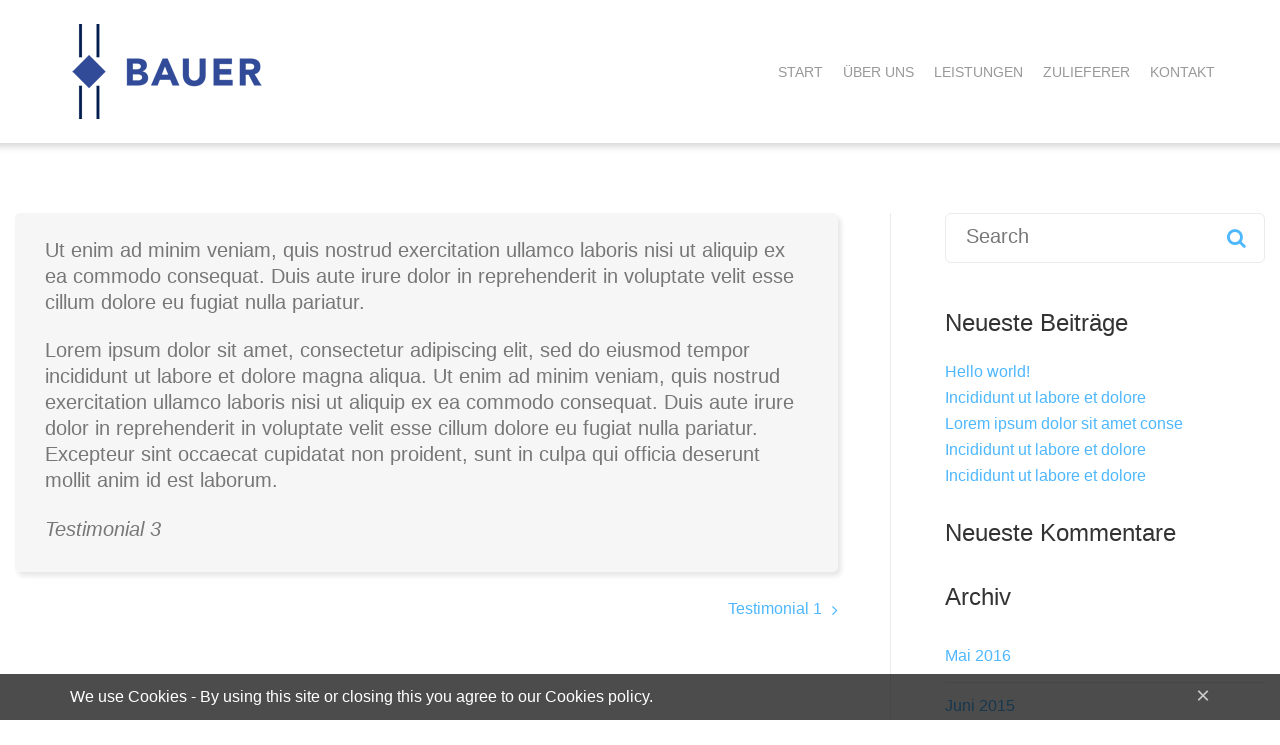

--- FILE ---
content_type: text/css
request_url: https://bauer-armaturen.de/wp-content/themes/monstroid/assets/css/main.css?ver=1.1.3
body_size: 49386
content:
@charset "UTF-8";
/*
Description: The stylesheet with a main style.
Author:      Cherry Team
Version:     1.0.0
*/
fieldset {
  padding: 0;
  margin: 0;
  border: 0;
  min-width: 0; }

legend {
  display: block;
  width: 100%;
  padding: 0;
  line-height: inherit;
  border: 0; }

label {
  display: inline-block;
  max-width: 100%;
  margin-bottom: 5px;
  font-weight: bold; }

input[type="search"] {
  -webkit-box-sizing: border-box;
  -moz-box-sizing: border-box;
  box-sizing: border-box; }

input[type="radio"],
input[type="checkbox"] {
  margin: 4px 0 0;
  line-height: normal; }

input[type="file"] {
  display: block; }

input[type="range"] {
  display: block;
  width: 100%; }

select[multiple],
select[size] {
  height: auto; }

input[type="file"]:focus,
input[type="radio"]:focus,
input[type="checkbox"]:focus {
  outline: thin dotted;
  outline: 5px auto -webkit-focus-ring-color;
  outline-offset: -2px; }

output {
  display: block;
  padding-top: 7px; }

.form-control {
  display: block;
  width: 100%;
  height: 34px;
  padding: 6px 12px;
  background-color: #fff;
  background-image: none;
  border: 1px solid #ccc;
  border-radius: 4px;
  -webkit-box-shadow: inset 0 1px 1px rgba(0, 0, 0, 0.075);
  box-shadow: inset 0 1px 1px rgba(0, 0, 0, 0.075);
  -webkit-transition: border-color ease-in-out 0.15s, box-shadow ease-in-out 0.15s;
  -o-transition: border-color ease-in-out 0.15s, box-shadow ease-in-out 0.15s;
  transition: border-color ease-in-out 0.15s, box-shadow ease-in-out 0.15s; }
  .form-control:focus {
    border-color: #66afe9;
    outline: 0;
    -webkit-box-shadow: inset 0 1px 1px rgba(0, 0, 0, 0.075), 0 0 8px rgba(102, 175, 233, 0.6);
    box-shadow: inset 0 1px 1px rgba(0, 0, 0, 0.075), 0 0 8px rgba(102, 175, 233, 0.6); }
  .form-control::-moz-placeholder {
    color: #999;
    opacity: 1; }
  .form-control:-ms-input-placeholder {
    color: #999; }
  .form-control::-webkit-input-placeholder {
    color: #999; }
  .form-control[disabled], .form-control[readonly], fieldset[disabled] .form-control {
    cursor: not-allowed;
    opacity: 1; }

textarea.form-control {
  height: auto; }

input[type="search"] {
  -webkit-appearance: none; }

.form-group {
  margin-bottom: 15px; }

.radio,
.checkbox {
  position: relative;
  display: block;
  margin-top: 10px;
  margin-bottom: 10px; }
  .radio label,
  .checkbox label {
    padding-left: 20px;
    margin-bottom: 0;
    font-weight: normal;
    cursor: pointer; }

.radio input[type="radio"],
.radio-inline input[type="radio"],
.checkbox input[type="checkbox"],
.checkbox-inline input[type="checkbox"] {
  position: absolute;
  margin-left: -20px; }

.radio + .radio,
.checkbox + .checkbox {
  margin-top: -5px; }

.radio-inline,
.checkbox-inline {
  display: inline-block;
  padding-left: 20px;
  margin-bottom: 0;
  vertical-align: middle;
  font-weight: normal;
  cursor: pointer; }

.radio-inline + .radio-inline,
.checkbox-inline + .checkbox-inline {
  margin-top: 0;
  margin-left: 10px; }

input[type="radio"][disabled], input[type="radio"].disabled, fieldset[disabled] input[type="radio"],
input[type="checkbox"][disabled],
input[type="checkbox"].disabled, fieldset[disabled]
input[type="checkbox"] {
  cursor: not-allowed; }

.radio-inline.disabled, fieldset[disabled] .radio-inline,
.checkbox-inline.disabled, fieldset[disabled]
.checkbox-inline {
  cursor: not-allowed; }

.radio.disabled label, fieldset[disabled] .radio label,
.checkbox.disabled label, fieldset[disabled]
.checkbox label {
  cursor: not-allowed; }

.form-control-static {
  padding-top: 7px;
  padding-bottom: 7px;
  margin-bottom: 0; }
  .form-control-static.input-lg, .form-control-static.input-sm {
    padding-left: 0;
    padding-right: 0; }

.input-sm, .form-group-sm .form-control {
  height: 30px;
  padding: 5px 10px;
  font-size: 12px;
  line-height: 1.5;
  border-radius: 3px; }

select.input-sm, .form-group-sm .form-control {
  height: 30px;
  line-height: 30px; }

textarea.input-sm, .form-group-sm .form-control,
select[multiple].input-sm, .form-group-sm .form-control {
  height: auto; }

.input-lg, .form-group-lg .form-control {
  height: 46px;
  padding: 10px 16px;
  font-size: 18px;
  line-height: 1.33;
  border-radius: 6px; }

select.input-lg, .form-group-lg .form-control {
  height: 46px;
  line-height: 46px; }

textarea.input-lg, .form-group-lg .form-control,
select[multiple].input-lg, .form-group-lg .form-control {
  height: auto; }

.has-feedback {
  position: relative; }
  .has-feedback .form-control {
    padding-right: 42.5px; }

.form-control-feedback {
  position: absolute;
  top: 0;
  right: 0;
  z-index: 2;
  display: block;
  width: 34px;
  height: 34px;
  line-height: 34px;
  text-align: center;
  pointer-events: none; }

.input-lg + .form-control-feedback {
  width: 46px;
  height: 46px;
  line-height: 46px; }

.input-sm + .form-control-feedback {
  width: 30px;
  height: 30px;
  line-height: 30px; }

.has-success .help-block,
.has-success .control-label,
.has-success .radio,
.has-success .checkbox,
.has-success .radio-inline,
.has-success .checkbox-inline, .has-success.radio label, .has-success.checkbox label, .has-success.radio-inline label, .has-success.checkbox-inline label {
  color: #3c763d; }
.has-success .form-control {
  border-color: #3c763d;
  -webkit-box-shadow: inset 0 1px 1px rgba(0, 0, 0, 0.075);
  box-shadow: inset 0 1px 1px rgba(0, 0, 0, 0.075); }
  .has-success .form-control:focus {
    border-color: #2b542c;
    -webkit-box-shadow: inset 0 1px 1px rgba(0, 0, 0, 0.075), 0 0 6px #67b168;
    box-shadow: inset 0 1px 1px rgba(0, 0, 0, 0.075), 0 0 6px #67b168; }
.has-success .input-group-addon {
  color: #3c763d;
  border-color: #3c763d;
  background-color: #dff0d8; }
.has-success .form-control-feedback {
  color: #3c763d; }

.has-warning .help-block,
.has-warning .control-label,
.has-warning .radio,
.has-warning .checkbox,
.has-warning .radio-inline,
.has-warning .checkbox-inline, .has-warning.radio label, .has-warning.checkbox label, .has-warning.radio-inline label, .has-warning.checkbox-inline label {
  color: #8a6d3b; }
.has-warning .form-control {
  border-color: #8a6d3b;
  -webkit-box-shadow: inset 0 1px 1px rgba(0, 0, 0, 0.075);
  box-shadow: inset 0 1px 1px rgba(0, 0, 0, 0.075); }
  .has-warning .form-control:focus {
    border-color: #66512c;
    -webkit-box-shadow: inset 0 1px 1px rgba(0, 0, 0, 0.075), 0 0 6px #c0a16b;
    box-shadow: inset 0 1px 1px rgba(0, 0, 0, 0.075), 0 0 6px #c0a16b; }
.has-warning .input-group-addon {
  color: #8a6d3b;
  border-color: #8a6d3b;
  background-color: #fcf8e3; }
.has-warning .form-control-feedback {
  color: #8a6d3b; }

.has-error .help-block,
.has-error .control-label,
.has-error .radio,
.has-error .checkbox,
.has-error .radio-inline,
.has-error .checkbox-inline, .has-error.radio label, .has-error.checkbox label, .has-error.radio-inline label, .has-error.checkbox-inline label {
  color: #a94442; }
.has-error .form-control {
  border-color: #a94442;
  -webkit-box-shadow: inset 0 1px 1px rgba(0, 0, 0, 0.075);
  box-shadow: inset 0 1px 1px rgba(0, 0, 0, 0.075); }
  .has-error .form-control:focus {
    border-color: #843534;
    -webkit-box-shadow: inset 0 1px 1px rgba(0, 0, 0, 0.075), 0 0 6px #ce8483;
    box-shadow: inset 0 1px 1px rgba(0, 0, 0, 0.075), 0 0 6px #ce8483; }
.has-error .input-group-addon {
  color: #a94442;
  border-color: #a94442;
  background-color: #f2dede; }
.has-error .form-control-feedback {
  color: #a94442; }

.has-feedback label.sr-only ~ .form-control-feedback {
  top: 0; }

.help-block {
  display: block;
  margin-top: 5px;
  margin-bottom: 10px; }

.form-horizontal .radio,
.form-horizontal .checkbox,
.form-horizontal .radio-inline,
.form-horizontal .checkbox-inline {
  margin-top: 0;
  margin-bottom: 0;
  padding-top: 7px; }
.form-horizontal .radio,
.form-horizontal .checkbox {
  min-height: 27px; }
.form-horizontal .form-group {
  margin-left: -15px;
  margin-right: -15px; }
  .form-horizontal .form-group:before, .form-horizontal .form-group:after {
    content: " ";
    display: table; }
  .form-horizontal .form-group:after {
    clear: both; }
.form-horizontal .has-feedback .form-control-feedback {
  right: 15px; }

.cherry-cookie-banner-wrap {
  position: fixed;
  z-index: 9999;
  right: 0;
  left: 0;
  bottom: 0;
  display: block;
  padding: 0;
  margin: 0;
  color: white;
  background: rgba(0, 0, 0, 0.7); }
  .cherry-cookie-banner-wrap .container {
    padding-top: 10px;
    padding-bottom: 10px; }
  .cherry-cookie-banner-wrap .close {
    color: #fff;
    outline: none;
    opacity: 0.7; }
    .cherry-cookie-banner-wrap .close:hover {
      opacity: 1; }

table {
  max-width: 100%;
  background-color: transparent; }

th {
  text-align: left; }

.table,
table {
  width: 100%; }
  .table tr > th,
  .table tr > td,
  table tr > th,
  table tr > td {
    padding: 8px;
    vertical-align: top; }
  .table > thead > tr > th,
  table > thead > tr > th {
    vertical-align: bottom; }
  .table > caption + thead > tr:first-child > th,
  .table > caption + thead > tr:first-child > td,
  .table > colgroup + thead > tr:first-child > th,
  .table > colgroup + thead > tr:first-child > td,
  .table > thead:first-child > tr:first-child > th,
  .table > thead:first-child > tr:first-child > td,
  table > caption + thead > tr:first-child > th,
  table > caption + thead > tr:first-child > td,
  table > colgroup + thead > tr:first-child > th,
  table > colgroup + thead > tr:first-child > td,
  table > thead:first-child > tr:first-child > th,
  table > thead:first-child > tr:first-child > td {
    border-top: 0; }

.table-condensed > thead > tr > th,
.table-condensed > thead > tr > td,
.table-condensed > tbody > tr > th,
.table-condensed > tbody > tr > td,
.table-condensed > tfoot > tr > th,
.table-condensed > tfoot > tr > td {
  padding: 5px; }

.table-bordered > thead > tr > th,
.table-bordered > thead > tr > td {
  border-bottom-width: 2px; }

.table-hover > tbody > tr:hover > td,
.table-hover > tbody > tr:hover > th {
  background-color: #f5f5f5; }

table col[class*="col-"] {
  position: static;
  float: none;
  display: table-column; }

table td[class*="col-"],
table th[class*="col-"] {
  position: static;
  float: none;
  display: table-cell; }

.table > thead > tr > td.active,
.table > thead > tr > th.active, .table > thead > tr.active > td, .table > thead > tr.active > th,
.table > tbody > tr > td.active,
.table > tbody > tr > th.active,
.table > tbody > tr.active > td,
.table > tbody > tr.active > th,
.table > tfoot > tr > td.active,
.table > tfoot > tr > th.active,
.table > tfoot > tr.active > td,
.table > tfoot > tr.active > th {
  background-color: #f5f5f5; }

.table-hover > tbody > tr > td.active:hover,
.table-hover > tbody > tr > th.active:hover, .table-hover > tbody > tr.active:hover > td, .table-hover > tbody > tr:hover > .active, .table-hover > tbody > tr.active:hover > th {
  background-color: #e8e8e8; }

.table > thead > tr > td.success,
.table > thead > tr > th.success, .table > thead > tr.success > td, .table > thead > tr.success > th,
.table > tbody > tr > td.success,
.table > tbody > tr > th.success,
.table > tbody > tr.success > td,
.table > tbody > tr.success > th,
.table > tfoot > tr > td.success,
.table > tfoot > tr > th.success,
.table > tfoot > tr.success > td,
.table > tfoot > tr.success > th {
  background-color: #dff0d8; }

.table-hover > tbody > tr > td.success:hover,
.table-hover > tbody > tr > th.success:hover, .table-hover > tbody > tr.success:hover > td, .table-hover > tbody > tr:hover > .success, .table-hover > tbody > tr.success:hover > th {
  background-color: #d0e9c6; }

.table > thead > tr > td.info,
.table > thead > tr > th.info, .table > thead > tr.info > td, .table > thead > tr.info > th,
.table > tbody > tr > td.info,
.table > tbody > tr > th.info,
.table > tbody > tr.info > td,
.table > tbody > tr.info > th,
.table > tfoot > tr > td.info,
.table > tfoot > tr > th.info,
.table > tfoot > tr.info > td,
.table > tfoot > tr.info > th {
  background-color: #d9edf7; }

.table-hover > tbody > tr > td.info:hover,
.table-hover > tbody > tr > th.info:hover, .table-hover > tbody > tr.info:hover > td, .table-hover > tbody > tr:hover > .info, .table-hover > tbody > tr.info:hover > th {
  background-color: #c4e3f3; }

.table > thead > tr > td.warning,
.table > thead > tr > th.warning, .table > thead > tr.warning > td, .table > thead > tr.warning > th,
.table > tbody > tr > td.warning,
.table > tbody > tr > th.warning,
.table > tbody > tr.warning > td,
.table > tbody > tr.warning > th,
.table > tfoot > tr > td.warning,
.table > tfoot > tr > th.warning,
.table > tfoot > tr.warning > td,
.table > tfoot > tr.warning > th {
  background-color: #fcf8e3; }

.table-hover > tbody > tr > td.warning:hover,
.table-hover > tbody > tr > th.warning:hover, .table-hover > tbody > tr.warning:hover > td, .table-hover > tbody > tr:hover > .warning, .table-hover > tbody > tr.warning:hover > th {
  background-color: #faf2cc; }

.table > thead > tr > td.danger,
.table > thead > tr > th.danger, .table > thead > tr.danger > td, .table > thead > tr.danger > th,
.table > tbody > tr > td.danger,
.table > tbody > tr > th.danger,
.table > tbody > tr.danger > td,
.table > tbody > tr.danger > th,
.table > tfoot > tr > td.danger,
.table > tfoot > tr > th.danger,
.table > tfoot > tr.danger > td,
.table > tfoot > tr.danger > th {
  background-color: #f2dede; }

.table-hover > tbody > tr > td.danger:hover,
.table-hover > tbody > tr > th.danger:hover, .table-hover > tbody > tr.danger:hover > td, .table-hover > tbody > tr:hover > .danger, .table-hover > tbody > tr.danger:hover > th {
  background-color: #ebcccc; }

.close {
  float: right;
  line-height: 1;
  opacity: 0.2; }
  .close:hover, .close:focus {
    text-decoration: none;
    cursor: pointer;
    opacity: 0.5; }

button.close {
  padding: 0;
  cursor: pointer;
  background: transparent;
  border: 0;
  -webkit-appearance: none; }

/*--------------------------------------------------------------
# Navigation
--------------------------------------------------------------*/
.site-main .comment-navigation, .site-main
.posts-navigation, .site-main
.post-navigation {
  margin: 0 0 1.5em;
  overflow: hidden; }
.comment-navigation .nav-previous,
.posts-navigation .nav-previous,
.post-navigation .nav-previous {
  float: left;
  width: 50%; }
.comment-navigation .nav-next,
.posts-navigation .nav-next,
.post-navigation .nav-next {
  float: right;
  text-align: right;
  width: 50%; }

/*--------------------------------------------------------------
# Accessibility
--------------------------------------------------------------*/
.screen-reader-text {
  clip: rect(1px, 1px, 1px, 1px);
  position: absolute !important;
  height: 1px;
  width: 1px;
  overflow: hidden; }
  .screen-reader-text:focus {
    background-color: #f1f1f1;
    border-radius: 3px;
    box-shadow: 0 0 2px 2px rgba(0, 0, 0, 0.6);
    clip: auto !important;
    color: #21759b;
    display: block;
    font-size: 14px;
    font-weight: bold;
    height: auto;
    left: 5px;
    line-height: normal;
    padding: 15px 23px 14px;
    text-decoration: none;
    top: 5px;
    width: auto;
    z-index: 100000;
    /* Above WP toolbar. */ }

/*--------------------------------------------------------------
# Alignments
--------------------------------------------------------------*/
.alignleft {
  display: inline;
  float: left;
  margin-right: 1.5em; }
  .alignleft.large img {
    width: 100%; }

.alignright {
  display: inline;
  float: right;
  margin-left: 1.5em; }
  .alignright.large img {
    width: 100%; }

.aligncenter {
  display: block;
  margin-left: auto;
  margin-right: auto;
  text-align: center; }

/*--------------------------------------------------------------
# Clearings
--------------------------------------------------------------*/
.clear:before, .clear:after,
.entry-content:before,
.entry-content:after,
.comment-content:before,
.comment-content:after,
.site-header:before,
.site-header:after,
.site-content:before,
.site-content:after,
.site-footer:before,
.site-footer:after {
  content: " ";
  display: table; }
.clear:after,
.entry-content:after,
.comment-content:after,
.site-header:after,
.site-content:after,
.site-footer:after {
  clear: both; }

/*--------------------------------------------------------------
# Widgets
--------------------------------------------------------------*/
.widget {
  margin: 0 0 1.5em;
  /* Make sure select elements fit in widgets */ }
  .widget select {
    max-width: 100%; }

/*--------------------------------------------------------------
# Content
--------------------------------------------------------------*/
.site-header,
.site-content,
.site-footer {
  display: block;
  margin-left: auto;
  margin-right: auto; }

.site-header {
  position: relative;
  z-index: 9; }

.isStick.site-header, .isStick.header-top {
  left: 0;
  right: 0;
  z-index: 9;
  width: 100%; }

.sticky {
  display: block; }

.hentry {
  margin: 0 0 1.5em; }

.entry-meta {
  overflow: hidden; }

.byline,
.updated:not(.published) {
  display: none; }

.single .byline,
.group-blog .byline {
  display: inline; }

.page-content,
.entry-content,
.entry-summary {
  margin: 1.5em 0 0; }

.page-links {
  clear: both;
  margin: 0 0 1.5em; }

/* Mediaelements */
.hentry .mejs-container {
  margin-bottom: 18px; }

/*--------------------------------------------------------------
# Asides
--------------------------------------------------------------*/
.blog .format-aside .entry-title,
.archive .format-aside .entry-title {
  display: none; }

/*--------------------------------------------------------------
# Comments
--------------------------------------------------------------*/
.comment-content a {
  word-wrap: break-word; }

.bypostauthor {
  display: block; }

ol.comment-list {
  list-style: none;
  margin: 0 0 1em;
  padding: 0;
  text-indent: 0; }
  ol.comment-list li > .children,
  ol.comment-list .children li > .children {
    list-style: none; }
  ol.comment-list li.comment, ol.comment-list li.ping {
    clear: both; }
  ol.comment-list li.comment {
    margin: 0 0 1em;
    /* Avatar */
    /* Meta */
    /* Reply */
    /* Sub-comments */ }
    ol.comment-list li.comment div.vcard cite.fn {
      font-style: normal; }
    ol.comment-list li.comment div.vcard img.avatar {
      float: left;
      margin: 0 1em 1em 0; }
    ol.comment-list li.comment footer.comment-meta {
      font-size: 10px; }
    ol.comment-list li.comment div.reply {
      text-align: right; }
    ol.comment-list li.comment ol.children {
      margin: 1em 0 0;
      padding-left: 40px; }

/*--------------------------------------------------------------
# Media
--------------------------------------------------------------*/
.page-content .wp-smiley,
.entry-content .wp-smiley,
.comment-content .wp-smiley {
  border: none;
  margin-bottom: 0;
  margin-top: 0;
  padding: 0; }

/* Make sure embeds and iframes fit their containers. */
embed,
iframe,
object {
  max-width: 100%; }

/*--------------------------------------------------------------
# Captions
--------------------------------------------------------------*/
.wp-caption {
  margin-bottom: 1.5em;
  max-width: 100%; }
  .wp-caption img[class*="wp-image-"] {
    display: block;
    margin-left: auto;
    margin-right: auto; }
  .wp-caption .wp-caption-text {
    margin: 0.8075em 0; }

.wp-caption-text {
  text-align: center; }

/*--------------------------------------------------------------
# Galleries
--------------------------------------------------------------*/
.gallery {
  margin-bottom: 1.5em; }

.gallery-item {
  display: inline-block;
  text-align: center;
  vertical-align: top;
  width: 100%; }
  .gallery-columns-2 .gallery-item {
    max-width: 50%; }
  .gallery-columns-3 .gallery-item {
    max-width: 33.33%; }
  .gallery-columns-4 .gallery-item {
    max-width: 25%; }
  .gallery-columns-5 .gallery-item {
    max-width: 20%; }
  .gallery-columns-6 .gallery-item {
    max-width: 16.66%; }
  .gallery-columns-7 .gallery-item {
    max-width: 14.28%; }
  .gallery-columns-8 .gallery-item {
    max-width: 12.5%; }
  .gallery-columns-9 .gallery-item {
    max-width: 11.11%; }

.gallery-caption {
  display: block; }

/*--------------------------------------------------------------
# 404
--------------------------------------------------------------*/
.error-404 {
  padding: 30px 0; }
  .error-404-num {
    text-align: center;
    font-size: 15em;
    line-height: 1.1; }

.clearfix:before, .clearfix:after {
  content: " ";
  display: table; }
.clearfix:after {
  clear: both; }

.center-block {
  display: block;
  margin-left: auto;
  margin-right: auto; }

.pull-right {
  float: right !important; }

.pull-left {
  float: left !important; }

.hide {
  display: none !important; }

.show {
  display: block !important; }

.invisible {
  visibility: hidden; }

.hidden {
  display: none !important;
  visibility: hidden !important; }

.affix {
  position: fixed; }

.embed-responsive {
  position: relative;
  display: block;
  height: 0;
  padding: 0;
  overflow: hidden; }
  .embed-responsive .embed-responsive-item,
  .embed-responsive iframe,
  .embed-responsive embed,
  .embed-responsive object {
    position: absolute;
    top: 0;
    left: 0;
    bottom: 0;
    height: 100%;
    width: 100%;
    border: 0; }
  .embed-responsive.embed-responsive-16by9 {
    padding-bottom: 56.25%; }
  .embed-responsive.embed-responsive-4by3 {
    padding-bottom: 75%; }

.cherry-no-responsive .sidebar-sidebar-content-wrapper,
.cherry-no-responsive .sidebar-content-sidebar-wrapper,
.cherry-no-responsive .content-sidebar-sidebar-wrapper {
  width: 72.5%; }
.cherry-no-responsive .sidebar-content-sidebar-wrapper,
.cherry-no-responsive .sidebar-sidebar-content-wrapper {
  float: right; }
.cherry-no-responsive .content-sidebar-sidebar-wrapper {
  float: left; }
.cherry-no-responsive .sidebar-content-wrapper #primary,
.cherry-no-responsive .content-sidebar-wrapper #primary,
.cherry-no-responsive .sidebar-sidebar-content-wrapper #primary,
.cherry-no-responsive .sidebar-content-sidebar-wrapper #primary,
.cherry-no-responsive .content-sidebar-sidebar-wrapper #primary {
  width: 65.8%; }
.cherry-no-responsive .sidebar-content-wrapper #primary,
.cherry-no-responsive .sidebar-sidebar-content-wrapper #primary {
  float: right; }
.cherry-no-responsive .content-sidebar-wrapper #primary,
.cherry-no-responsive .content-sidebar-sidebar-wrapper #primary,
.cherry-no-responsive .sidebar-content-sidebar-wrapper #primary {
  float: left; }
.cherry-no-responsive .sidebar-content-wrapper .widget-area,
.cherry-no-responsive .sidebar-sidebar-content-wrapper .widget-area {
  float: left;
  width: 25.6%; }
.cherry-no-responsive .content-sidebar-wrapper .widget-area,
.cherry-no-responsive .content-sidebar-sidebar-wrapper .widget-area,
.cherry-no-responsive .sidebar-content-sidebar-wrapper .widget-area {
  float: right;
  width: 25.6%; }
.cherry-no-responsive .sidebar-sidebar-content-wrapper + .widget-area,
.cherry-no-responsive .sidebar-content-sidebar-wrapper + .widget-area {
  float: left;
  width: 24.6%; }
.cherry-no-responsive .content-sidebar-sidebar-wrapper + .widget-area {
  float: right;
  width: 24.6%; }
.cherry-no-responsive .cherry-with-sidebar .content-area .container {
  width: 80%; }

.miniFont {
  font-weight: 300;
  font-size: 0.875rem;
  line-height: 1.6em; }

.comments .comment-author:after, .shop-sidebar [id*="woocommerce_product_search"]:after, .woocommerce .shop-sidebar [id*="woocommerce_product_search"]:after, .shop-sidebar [id*="woocommerce_layered_nav_filters"] ul:after, .woocommerce .shop-sidebar [id*="woocommerce_layered_nav_filters"] ul:after, .woocommerce .shop-sidebar .product_list_widget li:after, .woocommerce.single-product #content div.product .entry-summary form.cart .single_variation_wrap .variations_button:after, .woocommerce.single-product #content div.product .entry-summary .product_meta:before, .static-header-shop-menu-sidebar #menu-shop-menu:after, .static-header-shop-search-cart-sidebar .woocommerce-product-search:after, .header-top-line-shop:after, .woocommerce form.login:after {
  content: ".";
  display: block;
  height: 0;
  clear: both;
  visibility: hidden; }

.woocommerce.single-product #content div.product .entry-summary form.cart .quantity input, .woocommerce table.shop_table .quantity input, .quantity input {
  width: 120px;
  height: 80px;
  border-radius: 5px;
  border: 1px solid #ebebeb;
  font-size: 20px;
  font-weight: 400;
  text-align: center;
  padding-right: 45px;
  padding-left: 5px;
  box-shadow: none;
  -moz-appearance: textfield;
  -webkit-appearance: none; }
  .woocommerce.single-product #content div.product .entry-summary form.cart .quantity input::-webkit-outer-spin-button, .woocommerce table.shop_table .quantity input::-webkit-outer-spin-button, .quantity input::-webkit-outer-spin-button {
    display: none; }
  .woocommerce.single-product #content div.product .entry-summary form.cart .quantity input::-webkit-inner-spin-button, .woocommerce table.shop_table .quantity input::-webkit-inner-spin-button, .quantity input::-webkit-inner-spin-button {
    display: none; }
  .woocommerce.single-product #content div.product .entry-summary form.cart .quantity input:focus, .woocommerce table.shop_table .quantity input:focus, .quantity input:focus {
    outline: 0;
    outline: none;
    box-shadow: none; }

.shop-sidebar [id*="woocommerce_product_search"] input[type="submit"], .woocommerce .shop-sidebar [id*="woocommerce_product_search"] input[type="submit"], .woocommerce table.shop_table .actions input[type="submit"], .woocommerce .cart-collaterals .cart_totals tr.shipping td form button[type="submit"], .woocommerce form.checkout_coupon input[type="submit"],
.woocommerce form.login input[type="submit"],
.woocommerce form.register input[type="submit"], .woocommerce .lost_reset_password input[type="submit"], .woocommerce-account .addresses .title .edit, .woocommerce .return-to-shop a.button, .woocommerce .cart-collaterals .wc-proceed-to-checkout a, form.track_order .button, .woocommerce-checkout #payment #place_order, .woocommerce #reviews #respond input[type="submit"], .woocommerce input.button[name="save_account_details"],
.woocommerce input.button[name="save_address"], .mc4wp-form input[type="submit"], .woocommerce form.checkout_coupon input[type="submit"][name="login"],
.woocommerce form.checkout_coupon input[type="submit"][name="register"],
.woocommerce form.login input[type="submit"][name="login"],
.woocommerce form.login input[type="submit"][name="register"],
.woocommerce form.register input[type="submit"][name="login"],
.woocommerce form.register input[type="submit"][name="register"], [id*="yith-woocompare-widget"] .clear-all, .woocommerce [id*="yith-woocompare-widget"] .clear-all, [id*="yith-woocompare-widget"].yith-woocompare-widget .clear-all, .woocommerce [id*="yith-woocompare-widget"].yith-woocompare-widget .clear-all, [id*="yith-woocompare-widget"] .button, .woocommerce [id*="yith-woocompare-widget"] .button, [id*="yith-woocompare-widget"].yith-woocompare-widget .button, .woocommerce [id*="yith-woocompare-widget"].yith-woocompare-widget .button, .shop-sidebar .button, .woocommerce .shop-sidebar .button, .shop-sidebar .price_slider_wrapper button[type="submit"], .woocommerce .shop-sidebar .price_slider_wrapper button[type="submit"], .widget_shopping_cart_content .buttons a, .woocommerce .widget_shopping_cart_content .buttons a, .woocommerce table.shop_table.wishlist_table .add_to_cart_button, .woocommerce table.shop_table.my_account_orders .order-actions .button, table.compare-list .add-to-cart td a,
.woocommerce .wishlist_table td.product-add-to-cart a {
  transition: all 300ms;
  box-shadow: 3px 4px 5px 0 rgba(0, 0, 0, 0.1);
  border-radius: 5px;
  border: none;
  text-transform: uppercase;
  font-weight: 700;
  display: inline-block;
  text-align: center; }
  .shop-sidebar [id*="woocommerce_product_search"] input[type="submit"]:active, .woocommerce table.shop_table .actions input[type="submit"]:active, .woocommerce .cart-collaterals .cart_totals tr.shipping td form button[type="submit"]:active, .woocommerce form.checkout_coupon input[type="submit"]:active,
  .woocommerce form.login input[type="submit"]:active,
  .woocommerce form.register input[type="submit"]:active, .woocommerce .lost_reset_password input[type="submit"]:active, .woocommerce-account .addresses .title .edit:active, .woocommerce .return-to-shop a.button:active, .woocommerce .cart-collaterals .wc-proceed-to-checkout a:active, form.track_order .button:active, .woocommerce-checkout #payment #place_order:active, .woocommerce #reviews #respond input[type="submit"]:active, .woocommerce input.button[name="save_account_details"]:active,
  .woocommerce input.button[name="save_address"]:active, .mc4wp-form input[type="submit"]:active, [id*="yith-woocompare-widget"] .clear-all:active, .woocommerce [id*="yith-woocompare-widget"].yith-woocompare-widget .clear-all:active, [id*="yith-woocompare-widget"] .button:active, .woocommerce [id*="yith-woocompare-widget"].yith-woocompare-widget .button:active, .shop-sidebar .button:active, .shop-sidebar .price_slider_wrapper button[type="submit"]:active, .widget_shopping_cart_content .buttons a:active, .woocommerce table.shop_table.wishlist_table .add_to_cart_button:active, .woocommerce table.shop_table.my_account_orders .order-actions .button:active, table.compare-list .add-to-cart td a:active,
  .woocommerce .wishlist_table td.product-add-to-cart a:active {
    box-shadow: none;
    outline: none; }
  .shop-sidebar [id*="woocommerce_product_search"] input[type="submit"]:focus, .woocommerce table.shop_table .actions input[type="submit"]:focus, .woocommerce .cart-collaterals .cart_totals tr.shipping td form button[type="submit"]:focus, .woocommerce form.checkout_coupon input[type="submit"]:focus,
  .woocommerce form.login input[type="submit"]:focus,
  .woocommerce form.register input[type="submit"]:focus, .woocommerce .lost_reset_password input[type="submit"]:focus, .woocommerce-account .addresses .title .edit:focus, .woocommerce .return-to-shop a.button:focus, .woocommerce .cart-collaterals .wc-proceed-to-checkout a:focus, form.track_order .button:focus, .woocommerce-checkout #payment #place_order:focus, .woocommerce #reviews #respond input[type="submit"]:focus, .woocommerce input.button[name="save_account_details"]:focus,
  .woocommerce input.button[name="save_address"]:focus, .mc4wp-form input[type="submit"]:focus, [id*="yith-woocompare-widget"] .clear-all:focus, .woocommerce [id*="yith-woocompare-widget"].yith-woocompare-widget .clear-all:focus, [id*="yith-woocompare-widget"] .button:focus, .woocommerce [id*="yith-woocompare-widget"].yith-woocompare-widget .button:focus, .shop-sidebar .button:focus, .shop-sidebar .price_slider_wrapper button[type="submit"]:focus, .widget_shopping_cart_content .buttons a:focus, .woocommerce table.shop_table.wishlist_table .add_to_cart_button:focus, .woocommerce table.shop_table.my_account_orders .order-actions .button:focus, table.compare-list .add-to-cart td a:focus,
  .woocommerce .wishlist_table td.product-add-to-cart a:focus {
    outline: none; }
  .shop-sidebar [id*="woocommerce_product_search"] input[type="submit"]:hover, .woocommerce table.shop_table .actions input[type="submit"]:hover, .woocommerce .cart-collaterals .cart_totals tr.shipping td form button[type="submit"]:hover, .woocommerce form.checkout_coupon input[type="submit"]:hover,
  .woocommerce form.login input[type="submit"]:hover,
  .woocommerce form.register input[type="submit"]:hover, .woocommerce .lost_reset_password input[type="submit"]:hover, .woocommerce-account .addresses .title .edit:hover, .woocommerce .return-to-shop a.button:hover, .woocommerce .cart-collaterals .wc-proceed-to-checkout a:hover, form.track_order .button:hover, .woocommerce-checkout #payment #place_order:hover, .woocommerce #reviews #respond input[type="submit"]:hover, .woocommerce input.button[name="save_account_details"]:hover,
  .woocommerce input.button[name="save_address"]:hover, .mc4wp-form input[type="submit"]:hover, [id*="yith-woocompare-widget"] .clear-all:hover, .woocommerce [id*="yith-woocompare-widget"].yith-woocompare-widget .clear-all:hover, [id*="yith-woocompare-widget"] .button:hover, .woocommerce [id*="yith-woocompare-widget"].yith-woocompare-widget .button:hover, .shop-sidebar .button:hover, .shop-sidebar .price_slider_wrapper button[type="submit"]:hover, .widget_shopping_cart_content .buttons a:hover, .woocommerce table.shop_table.wishlist_table .add_to_cart_button:hover, .woocommerce table.shop_table.my_account_orders .order-actions .button:hover, table.compare-list .add-to-cart td a:hover,
  .woocommerce .wishlist_table td.product-add-to-cart a:hover {
    box-shadow: none; }

.shop-sidebar [id*="woocommerce_product_search"] input[type="submit"], .woocommerce .shop-sidebar [id*="woocommerce_product_search"] input[type="submit"], .woocommerce table.shop_table .actions input[type="submit"], .woocommerce .cart-collaterals .cart_totals tr.shipping td form button[type="submit"], .woocommerce form.checkout_coupon input[type="submit"],
.woocommerce form.login input[type="submit"],
.woocommerce form.register input[type="submit"], .woocommerce .lost_reset_password input[type="submit"], .woocommerce-account .addresses .title .edit {
  font-size: 17px;
  line-height: 26px;
  padding: 12px 30px; }

.woocommerce .return-to-shop a.button, .woocommerce .cart-collaterals .wc-proceed-to-checkout a, form.track_order .button, .woocommerce-checkout #payment #place_order, .woocommerce #reviews #respond input[type="submit"], .woocommerce input.button[name="save_account_details"],
.woocommerce input.button[name="save_address"] {
  font-size: 19px;
  line-height: 26px;
  padding: 17px 40px;
  color: #ffffff; }
  @media (max-width: 480px) {
    .woocommerce .return-to-shop a.button, .woocommerce .cart-collaterals .wc-proceed-to-checkout a, form.track_order .button, .woocommerce-checkout #payment #place_order, .woocommerce #reviews #respond input[type="submit"], .woocommerce input.button[name="save_account_details"],
    .woocommerce input.button[name="save_address"] {
      padding-left: 15px;
      padding-right: 15px; } }

.mc4wp-form input[type="submit"], .woocommerce form.checkout_coupon input[type="submit"][name="login"],
.woocommerce form.checkout_coupon input[type="submit"][name="register"],
.woocommerce form.login input[type="submit"][name="login"],
.woocommerce form.login input[type="submit"][name="register"],
.woocommerce form.register input[type="submit"][name="login"],
.woocommerce form.register input[type="submit"][name="register"] {
  font-size: 19px;
  line-height: 26px;
  padding: 17px 40px;
  color: #ffffff; }
  @media (max-width: 480px) {
    .mc4wp-form input[type="submit"], .woocommerce form.checkout_coupon input[type="submit"][name="login"],
    .woocommerce form.checkout_coupon input[type="submit"][name="register"],
    .woocommerce form.login input[type="submit"][name="login"],
    .woocommerce form.login input[type="submit"][name="register"],
    .woocommerce form.register input[type="submit"][name="login"],
    .woocommerce form.register input[type="submit"][name="register"] {
      padding-left: 15px;
      padding-right: 15px; } }

[id*="yith-woocompare-widget"] .clear-all, .woocommerce [id*="yith-woocompare-widget"] .clear-all, [id*="yith-woocompare-widget"].yith-woocompare-widget .clear-all, .woocommerce [id*="yith-woocompare-widget"].yith-woocompare-widget .clear-all, [id*="yith-woocompare-widget"] .button, .woocommerce [id*="yith-woocompare-widget"] .button, [id*="yith-woocompare-widget"].yith-woocompare-widget .button, .woocommerce [id*="yith-woocompare-widget"].yith-woocompare-widget .button, .shop-sidebar .button, .woocommerce .shop-sidebar .button, .shop-sidebar .price_slider_wrapper button[type="submit"], .woocommerce .shop-sidebar .price_slider_wrapper button[type="submit"], .widget_shopping_cart_content .buttons a, .woocommerce .widget_shopping_cart_content .buttons a, .woocommerce table.shop_table.wishlist_table .add_to_cart_button, .woocommerce table.shop_table.my_account_orders .order-actions .button, table.compare-list .add-to-cart td a,
.woocommerce .wishlist_table td.product-add-to-cart a {
  color: #ffffff;
  font-size: 15px;
  line-height: 20px;
  overflow: hidden;
  padding: 10px 20px; }
  [id*="yith-woocompare-widget"] .clear-all:hover, .woocommerce [id*="yith-woocompare-widget"].yith-woocompare-widget .clear-all:hover, [id*="yith-woocompare-widget"] .button:hover, .woocommerce [id*="yith-woocompare-widget"].yith-woocompare-widget .button:hover, .shop-sidebar .button:hover, .shop-sidebar .price_slider_wrapper button[type="submit"]:hover, .widget_shopping_cart_content .buttons a:hover, .woocommerce table.shop_table.wishlist_table .add_to_cart_button:hover, .woocommerce table.shop_table.my_account_orders .order-actions .button:hover, table.compare-list .add-to-cart td a:hover,
  .woocommerce .wishlist_table td.product-add-to-cart a:hover, [id*="yith-woocompare-widget"] .clear-all:active, .woocommerce [id*="yith-woocompare-widget"].yith-woocompare-widget .clear-all:active, [id*="yith-woocompare-widget"] .button:active, .woocommerce [id*="yith-woocompare-widget"].yith-woocompare-widget .button:active, .shop-sidebar .button:active, .shop-sidebar .price_slider_wrapper button[type="submit"]:active, .widget_shopping_cart_content .buttons a:active, .woocommerce table.shop_table.wishlist_table .add_to_cart_button:active, .woocommerce table.shop_table.my_account_orders .order-actions .button:active, table.compare-list .add-to-cart td a:active,
  .woocommerce .wishlist_table td.product-add-to-cart a:active {
    color: #ffffff; }

body .style-switcher-panel {
  box-shadow: none;
  width: 350px;
  right: -350px;
  padding: 0; }
  @media (max-width: 768px) {
    body .style-switcher-panel {
      width: 200px;
      right: -200px; } }
  @media (max-width: 480px) {
    body .style-switcher-panel {
      width: 150px;
      right: -150px; } }
  body .style-switcher-panel .panel-toggle {
    box-shadow: none; }
    body .style-switcher-panel .panel-toggle .fa {
      color: #ffffff;
      font-size: 16px; }
      body .style-switcher-panel .panel-toggle .fa:before {
        content: '\f013'; }
      body .style-switcher-panel .panel-toggle .fa:after {
        content: '';
        width: 47px;
        height: 15px;
        background: url(../../assets/images/panel-shadow.png) no-repeat;
        position: absolute;
        top: 100%;
        right: 0; }
  body .style-switcher-panel .panel-inner {
    padding: 20px 25px;
    background: none; }
    body .style-switcher-panel .panel-inner .theme-name {
      color: #ffffff;
      text-transform: uppercase;
      font-weight: bold;
      margin: 5px 0 15px; }
      @media (max-width: 480px) {
        body .style-switcher-panel .panel-inner .theme-name {
          overflow-wrap: break-word;
          word-wrap: break-word;
          word-break: keep-all;
          line-break: loose;
          -webkit-hyphens: auto;
          -moz-hyphens: auto;
          hyphens: auto; } }
    body .style-switcher-panel .panel-inner .group-wrap {
      padding: 5px 0; }
      body .style-switcher-panel .panel-inner .group-wrap .group-name:before {
        display: none; }
      body .style-switcher-panel .panel-inner .group-wrap .group-name span {
        background: none;
        padding: 0;
        color: #ffffff;
        text-transform: uppercase;
        font-weight: bold; }
      body .style-switcher-panel .panel-inner .group-wrap .preset-list li {
        box-shadow: none;
        width: 49.9%; }
        @media (max-width: 480px) {
          body .style-switcher-panel .panel-inner .group-wrap .preset-list li {
            width: 100%; } }
        body .style-switcher-panel .panel-inner .group-wrap .preset-list li.active .inner .thumbnail, body .style-switcher-panel .panel-inner .group-wrap .preset-list li:hover .inner .thumbnail {
          border-color: #515151; }
        body .style-switcher-panel .panel-inner .group-wrap .preset-list li .inner {
          margin: 3px; }
          @media (max-width: 768px) {
            body .style-switcher-panel .panel-inner .group-wrap .preset-list li .inner {
              margin: 0; } }
          body .style-switcher-panel .panel-inner .group-wrap .preset-list li .inner .thumbnail {
            padding: 3px;
            border: 1px solid transparent;
            transition: all 0.3s ease-in-out; }
            @media (max-width: 768px) {
              body .style-switcher-panel .panel-inner .group-wrap .preset-list li .inner .thumbnail {
                padding: 1px; } }
          body .style-switcher-panel .panel-inner .group-wrap .preset-list li .inner .title {
            display: none; }

html {
  -ms-overflow-style: scrollbar; }

/* Header
================================================== */
.site-header {
  box-shadow: none;
  z-index: 1000; }
  .site-header.isStick {
    left: 0;
    right: 0;
    z-index: 10000; }

header .shadow {
  width: 100%;
  height: 0;
  left: 0;
  position: relative;
  z-index: -1; }
  header .shadow:before {
    content: '';
    width: 100%;
    height: 11px;
    position: absolute;
    top: 0;
    left: 0;
    background: url(../../assets/images/shadow.png) repeat-x; }

.vertical-middle,
.header-top [class*="col-"] {
  vertical-align: middle;
  float: none;
  display: inline-block; }
  @media (max-width: 992px) {
    .vertical-middle,
    .header-top [class*="col-"] {
      display: block; } }
  @media (max-width: 768px) {
    .vertical-middle,
    .header-top [class*="col-"] {
      padding: 0; } }
  .vertical-middle .site-branding,
  .header-top [class*="col-"] .site-branding {
    padding: 0; }
    @media (max-width: 768px) {
      .vertical-middle .site-branding,
      .header-top [class*="col-"] .site-branding {
        padding: 0 20px; } }

.static-header-logo {
  z-index: 100; }
.static-header-menu {
  z-index: 10; }

/* Header */
/* Content
================================================== */
.site-content {
  z-index: 50;
  position: relative; }
  .site-content > .container-fluid {
    position: relative;
    z-index: 10; }
  body.page .site-content.boxed > .container {
    overflow: hidden; }

.entry-meta {
  margin: 0; }

@media only screen and (min-width: 769px) {
  .row.flex-row {
    display: flexbox;
    display: -webkit-flex;
    display: flex;
    -webkit-align-items: stretch;
    -ms-flex-align: stretch;
    align-items: stretch; }
    .row.flex-row:before, .row.flex-row:after {
      display: none; } }
@media (max-width: 768px) {
  .row.flex-row {
    display: block; } }
.row.flex-row > [class*="col-"] {
  padding: 4rem 6rem; }
  @media (max-width: 1200px) {
    .row.flex-row > [class*="col-"] {
      padding: 30px; } }
.row.flex-row.bottom-flex > [class*="col-"] {
  padding: 0;
  -webkit-align-self: flex-end;
  -ms-flex-item-align: end;
  align-self: flex-end; }
  @media only screen and (min-width: 769px) and (max-width: 992px) {
    .row.flex-row.bottom-flex > [class*="col-"] {
      padding: 0 15px; } }

.error-404 h1,
.error-404 h2,
.error-404 h3,
.error-404 h4,
.error-404 h5,
.error-404 h6 {
  line-height: 1em;
  color: #cfcfcf;
  margin: 0 0 30px; }
.error-404 h1 {
  font-size: 220px;
  font-weight: bold; }
.error-404 h2 {
  font-size: 126px; }
.error-404 p {
  font-size: 24px;
  line-height: 1.2em;
  font-weight: normal; }
.error-404 .page-header {
  border: none; }
.error-404 .cherry-btn {
  display: inline-block; }

img.shadow {
  box-shadow: 10px 10px 12px rgba(0, 0, 0, 0.07); }

.container-fluid.maintaince {
  padding: 0; }
  .container-fluid.maintaince .page-content {
    margin: 0; }
    .container-fluid.maintaince .page-content > p,
    .container-fluid.maintaince .page-content .row {
      margin: 0; }

.site-content {
  padding: 70px 0 100px; }

body.bottom-padding .site-content {
  padding-top: 0; }
body.top-padding .site-content {
  padding-bottom: 0; }
body.no-padding .site-content {
  padding-top: 0;
  padding-bottom: 0; }

.post-gallery figure.post-gallery_item {
  clear: none; }

/* Content */
/* Widgets
================================================== */
.footer-top.static-area {
  background: #f6f6f6;
  color: #777777; }
  .footer-top.static-area .container-fluid {
    width: 1170px; }
  .footer-top.static-area .static-footer-sidebars > div > div .widget {
    min-height: 330px; }
    @media (max-width: 992px) {
      .footer-top.static-area .static-footer-sidebars > div > div .widget {
        min-height: inherit; } }
    .footer-top.static-area .static-footer-sidebars > div > div .widget:before {
      content: '';
      width: 1px;
      height: 100%;
      background: #ebebeb;
      position: absolute;
      top: 0;
      left: -1px; }
      @media (max-width: 768px) {
        .footer-top.static-area .static-footer-sidebars > div > div .widget:before {
          display: none; } }
  .footer-top.static-area .static-footer-sidebars > div > div > div {
    padding: 0 15px; }
    @media (max-width: 992px) {
      .footer-top.static-area .static-footer-sidebars > div > div > div {
        padding: 0; } }
  .footer-top.static-area .static-footer-sidebars > div > div:first-child .widget:before {
    display: none; }
  .footer-top.static-area .static-footer-sidebars > div > div:first-child > div {
    padding-left: 0; }
  .footer-top.static-area .static-footer-sidebars > div > div:last-child > div {
    padding-right: 0; }
  @media (max-width: 768px) {
    .footer-top.static-area .static-footer-sidebars .widget {
      margin: 20px 0; } }

.widget_nav_menu .menu {
  padding: 0;
  list-style-type: none; }
  .widget_nav_menu .menu li {
    padding: 6px 0; }
    .widget_nav_menu .menu li a {
      color: #777777; }

/* Widgets */
/* Footer
================================================== */
.site-footer {
  padding: 0; }
  .site-footer .static-area {
    padding: 20px 0; }
    .site-footer .static-area.footer-top {
      padding: 90px 0; }
      @media (max-width: 992px) {
        .site-footer .static-area.footer-top {
          padding: 30px 0; } }
  .site-footer .widget-title {
    font-size: 0.875rem;
    line-height: 1.6em;
    margin: 0 0 17px; }

.cherry-footer-logo {
  padding: 0 0 30px; }
  .cherry-footer-logo a img {
    display: inline-block; }

.static-footer-info {
  text-align: left; }

/* Footer */
/* Forms
================================================== */
.entry-content textarea {
  max-width: 100%;
  transition: all 0.3s ease-in-out; }
.entry-content input[type="text"],
.entry-content input[type="password"],
.entry-content input[type="number"],
.entry-content input[type="email"],
.entry-content input[type="url"],
.entry-content input[type="search"],
.entry-content input[type="tel"],
.entry-content input[type="date"] {
  max-width: 100%;
  text-transform: none;
  width: 450px;
  height: 50px;
  border-radius: 5px;
  border-width: 1px;
  border-style: solid;
  box-sizing: border-box;
  font-size: 17px;
  line-height: 26px;
  font-weight: 700;
  padding: 11px 15px;
  text-transform: uppercase;
  text-decoration: none;
  -webkit-appearance: none;
  transition: all 0.3s ease-in-out; }
  .entry-content input[type="text"]:focus,
  .entry-content input[type="password"]:focus,
  .entry-content input[type="number"]:focus,
  .entry-content input[type="email"]:focus,
  .entry-content input[type="url"]:focus,
  .entry-content input[type="search"]:focus,
  .entry-content input[type="tel"]:focus,
  .entry-content input[type="date"]:focus {
    outline: 0;
    outline: none;
    box-shadow: none; }

.searchform {
  margin-bottom: 40px;
  position: relative; }
  .searchform input[type="text"] {
    -webkit-box-sizing: border-box;
    -moz-box-sizing: border-box;
    box-sizing: border-box;
    font-size: 1.25rem;
    line-height: 2.25rem;
    transition: all 0.3s ease-in-out;
    height: 50px;
    border: 1px solid #ebebeb;
    border-radius: 6px;
    padding: 5px 60px 9px 20px;
    width: 100%;
    margin: 0;
    font-weight: normal; }
    .searchform input[type="text"]::-moz-placeholder {
      color: #777777;
      opacity: 1; }
    .searchform input[type="text"]:-ms-input-placeholder {
      color: #777777; }
    .searchform input[type="text"]::-webkit-input-placeholder {
      color: #777777; }
    .searchform input[type="text"]:focus {
      outline: medium none; }
  .searchform .search-submit {
    position: absolute;
    width: 58px;
    height: 50px;
    text-align: center;
    top: 0;
    right: 0;
    display: block !important;
    font-size: 0;
    line-height: 0;
    background: none;
    border: 0;
    padding: 0 !important;
    font-family: 'FontAwesome'; }
    .searchform .search-submit:before {
      content: '\f002';
      font-family: 'FontAwesome';
      font-size: 1.25rem;
      line-height: 3rem; }

input.search-field {
  border-radius: 0; }

.transformSelect {
  clear: both;
  width: 450px;
  max-width: 100%; }
  .transformSelect span,
  .transformSelect input[type="text"] {
    border: 1px solid #ebebeb;
    color: #777;
    cursor: pointer;
    display: block;
    left: 0;
    margin: 0;
    padding: 0 20px;
    top: 0;
    line-height: 50px;
    border-radius: 5px;
    white-space: nowrap;
    overflow: hidden;
    text-overflow: ellipsis; }
  .transformSelect input[type="text"] {
    width: 188px; }
  .transformSelect input[type="checkbox"] {
    position: relative;
    top: 5px;
    margin: 0 5px 0 0;
    cursor: pointer; }
  .transformSelect ul {
    position: absolute;
    border: 1px solid #ebebeb;
    border-top: 0;
    width: 100%;
    overflow: hidden;
    border-radius: 0 0 5px 5px; }
    .transformSelect ul span {
      border: 0;
      background: #ffffff; }
      .transformSelect ul span:hover {
        background: #f6f6f6;
        border-radius: 0; }
    .transformSelect ul li {
      height: auto; }
  .transformSelect > li > span {
    position: relative; }
    .transformSelect > li > span:before {
      content: '\f0d7';
      position: absolute;
      top: 0;
      right: 0;
      width: 50px;
      height: 50px;
      text-align: center;
      font: 14px/50px "FontAwesome";
      color: #777;
      z-index: 100;
      transition: 300ms all; }
  .transformSelect > li.open > span:before {
    -webkit-transform: rotate(180deg);
    transform: rotate(180deg); }
  .transformSelect li {
    position: relative;
    list-style: none; }
    .transformSelect li.open span,
    .transformSelect li.open input[type="text"] {
      border-radius: 0; }
    .transformSelect li.group ul {
      position: static;
      border: 1px solid #ebebeb;
      border-right: 0;
      border-left: 0;
      border-radius: 0; }
      .transformSelect li.group ul span {
        text-indent: 10px;
        font-style: normal; }
        .transformSelect li.group ul span:hover {
          background: #f6f6f6; }
    .transformSelect li.group span {
      border-radius: 0;
      background: #f6f6f6; }
    .transformSelect li.group > span {
      background: #f6f6f6;
      border-top: 1px solid #ebebeb; }

.mc4wp-form label {
  margin: 0 0 1.5rem; }
  .maintaince-mail-form .mc4wp-form label {
    color: #ffffff;
    margin: 0 auto;
    display: block; }
.mc4wp-form input[type="text"],
.mc4wp-form input[type="email"],
.mc4wp-form input[type="url"] {
  width: 500px;
  height: 50px;
  border-radius: 5px;
  border-width: 1px;
  border-style: solid;
  box-sizing: border-box;
  font-size: 17px;
  line-height: 26px;
  font-weight: 700;
  padding: 11px 15px;
  text-transform: uppercase;
  text-decoration: none;
  -webkit-appearance: none;
  text-transform: none;
  font-weight: normal;
  max-width: 100%; }
  .mc4wp-form input[type="text"]:focus,
  .mc4wp-form input[type="email"]:focus,
  .mc4wp-form input[type="url"]:focus {
    outline: 0;
    outline: none;
    box-shadow: none; }
  .maintaince-mail-form .mc4wp-form input[type="text"], .maintaince-mail-form
  .mc4wp-form input[type="email"], .maintaince-mail-form
  .mc4wp-form input[type="url"] {
    color: #ffffff;
    background: none;
    margin: 0 auto;
    display: block; }
  .mc4wp-form input[type="text"][placeholder],
  .mc4wp-form input[type="email"][placeholder],
  .mc4wp-form input[type="url"][placeholder] {
    opacity: 1; }
  .mc4wp-form input[type="text"]::-webkit-input-placeholder,
  .mc4wp-form input[type="email"]::-webkit-input-placeholder,
  .mc4wp-form input[type="url"]::-webkit-input-placeholder {
    opacity: 1; }
  .mc4wp-form input[type="text"]::-moz-placeholder,
  .mc4wp-form input[type="email"]::-moz-placeholder,
  .mc4wp-form input[type="url"]::-moz-placeholder {
    opacity: 1; }
  .mc4wp-form input[type="text"]:-moz-placeholder,
  .mc4wp-form input[type="email"]:-moz-placeholder,
  .mc4wp-form input[type="url"]:-moz-placeholder {
    opacity: 1; }
  .mc4wp-form input[type="text"] :-ms-input-placeholder,
  .mc4wp-form input[type="email"] :-ms-input-placeholder,
  .mc4wp-form input[type="url"] :-ms-input-placeholder {
    opacity: 1; }
.maintaince-mail-form .mc4wp-form input[type="submit"] {
  width: 500px;
  max-width: 100%;
  margin: 0 auto;
  display: block; }

/* Forms */
/* Sidebar
================================================== */
body.no-padding .site-content .widget-area, body.top-padding .site-content .widget-area {
  padding: 15px 0 0; }

.sidebar-content-wrapper,
.content-sidebar-wrapper {
  position: relative; }
  .sidebar-content-wrapper:before,
  .content-sidebar-wrapper:before {
    content: '';
    left: 29.9%;
    position: absolute;
    top: 0;
    bottom: 0;
    width: 1px;
    background-color: #ebebeb; }
  .sidebar-content-wrapper:after,
  .content-sidebar-wrapper:after {
    content: '';
    display: table;
    width: 100%;
    clear: both; }
  .sidebar-content-wrapper .cherry-sidebar-main.widget-area,
  .content-sidebar-wrapper .cherry-sidebar-main.widget-area {
    width: 25.6%; }
  .sidebar-content-wrapper #primary.content-area,
  .content-sidebar-wrapper #primary.content-area {
    width: 65.8%; }
  .sidebar-content-wrapper.sidebar-width-1_4:before,
  .content-sidebar-wrapper.sidebar-width-1_4:before {
    left: 22.4%; }
  .sidebar-content-wrapper.sidebar-width-1_4 .cherry-sidebar-main.widget-area,
  .content-sidebar-wrapper.sidebar-width-1_4 .cherry-sidebar-main.widget-area {
    width: 20%; }
  .sidebar-content-wrapper.sidebar-width-1_4 #primary.content-area,
  .content-sidebar-wrapper.sidebar-width-1_4 #primary.content-area {
    width: 75%; }

body .sidebar-sidebar-content-wrapper,
body .sidebar-content-sidebar-wrapper,
body .sidebar-sidebar-content-wrapper {
  width: 72.5%; }
  body .sidebar-sidebar-content-wrapper #primary.content-area,
  body .sidebar-content-sidebar-wrapper #primary.content-area,
  body .sidebar-sidebar-content-wrapper #primary.content-area {
    width: 65.142%; }
  body .sidebar-sidebar-content-wrapper .cherry-sidebar-main.widget-area,
  body .sidebar-content-sidebar-wrapper .cherry-sidebar-main.widget-area,
  body .sidebar-sidebar-content-wrapper .cherry-sidebar-main.widget-area {
    width: 30.72%; }
  body .sidebar-sidebar-content-wrapper.sidebar-width-1_4,
  body .sidebar-content-sidebar-wrapper.sidebar-width-1_4,
  body .sidebar-sidebar-content-wrapper.sidebar-width-1_4 {
    width: 77%; }
    body .sidebar-sidebar-content-wrapper.sidebar-width-1_4 #primary.content-area,
    body .sidebar-content-sidebar-wrapper.sidebar-width-1_4 #primary.content-area,
    body .sidebar-sidebar-content-wrapper.sidebar-width-1_4 #primary.content-area {
      width: 70%; }
    body .sidebar-sidebar-content-wrapper.sidebar-width-1_4 .cherry-sidebar-main.widget-area,
    body .sidebar-content-sidebar-wrapper.sidebar-width-1_4 .cherry-sidebar-main.widget-area,
    body .sidebar-sidebar-content-wrapper.sidebar-width-1_4 .cherry-sidebar-main.widget-area {
      width: 26%; }

.cherry-sidebar-secondary.sidebar-secondary.widget-area {
  width: 24.6%; }
  .sidebar-width-1_4 + .cherry-sidebar-secondary.sidebar-secondary.widget-area {
    width: 20%; }

.content-sidebar-wrapper:before {
  right: 29.9%;
  left: auto; }
.content-sidebar-wrapper.sidebar-width-1_4:before {
  right: 22.4%;
  left: auto; }

/* Sidebar Media
================================================== */
@media (max-width: 992px) {
  .sidebar-content-wrapper:before,
  .content-sidebar-wrapper:before {
    display: none; }

  .site-content .sidebar-content-wrapper #primary.content-area,
  .site-content .content-sidebar-wrapper #primary.content-area,
  .site-content .sidebar-sidebar-content-wrapper,
  .site-content .sidebar-content-sidebar-wrapper,
  .site-content .sidebar-sidebar-content-wrapper,
  .site-content .sidebar-sidebar-content-wrapper #primary.content-area,
  .site-content .sidebar-content-sidebar-wrapper #primary.content-area,
  .site-content .sidebar-sidebar-content-wrapper #primary.content-area,
  .site-content .sidebar-sidebar-content-wrapper .cherry-sidebar-main.widget-area,
  .site-content .sidebar-content-sidebar-wrapper .cherry-sidebar-main.widget-area,
  .site-content .sidebar-sidebar-content-wrapper .cherry-sidebar-main.widget-area,
  .site-content .cherry-sidebar-secondary.sidebar-secondary.widget-area,
  .site-content .sidebar-sidebar-content-wrapper.sidebar-width-1_4,
  .site-content .sidebar-content-sidebar-wrapper.sidebar-width-1_4,
  .site-content .content-sidebar-sidebar-wrapper.sidebar-width-1_4,
  .site-content .sidebar-sidebar-content-wrapper.sidebar-width-1_4 #primary.content-area,
  .site-content .sidebar-content-sidebar-wrapper.sidebar-width-1_4 #primary.content-area,
  .site-content .content-sidebar-sidebar-wrapper.sidebar-width-1_4 #primary.content-area,
  .site-content .sidebar-sidebar-content-wrapper.sidebar-width-1_4 .cherry-sidebar-main.widget-area,
  .site-content .sidebar-content-sidebar-wrapper.sidebar-width-1_4 .cherry-sidebar-main.widget-area,
  .site-content .content-sidebar-sidebar-wrapper.sidebar-width-1_4 .cherry-sidebar-main.widget-area {
    width: 100%; }

  .site-content .sidebar-content-wrapper .cherry-sidebar-main,
  .site-content .sidebar-content-wrapper .cherry-sidebar-secondary,
  .site-content .content-sidebar-wrapper .cherry-sidebar-main,
  .site-content .content-sidebar-wrapper .cherry-sidebar-secondary,
  .site-content .sidebar-content-sidebar-wrapper .cherry-sidebar-main,
  .site-content .sidebar-content-sidebar-wrapper .cherry-sidebar-secondary,
  .site-content .content-sidebar-sidebar-wrapper .cherry-sidebar-main,
  .site-content .content-sidebar-sidebar-wrapper .cherry-sidebar-secondary,
  .site-content .sidebar-sidebar-content-wrapper .cherry-sidebar-main,
  .site-content .sidebar-sidebar-content-wrapper .cherry-sidebar-secondary,
  .site-content .sidebar-content-wrapper.sidebar-width-1_4 .cherry-sidebar-main,
  .site-content .sidebar-content-wrapper.sidebar-width-1_4 .cherry-sidebar-secondary,
  .site-content .content-sidebar-wrapper.sidebar-width-1_4 .cherry-sidebar-main,
  .site-content .content-sidebar-wrapper.sidebar-width-1_4 .cherry-sidebar-secondary,
  .site-content .sidebar-content-sidebar-wrapper.sidebar-width-1_4 .cherry-sidebar-main,
  .site-content .sidebar-content-sidebar-wrapper.sidebar-width-1_4 .cherry-sidebar-secondary,
  .site-content .content-sidebar-sidebar-wrapper.sidebar-width-1_4 .cherry-sidebar-main,
  .site-content .content-sidebar-sidebar-wrapper.sidebar-width-1_4 .cherry-sidebar-secondary,
  .site-content .sidebar-sidebar-content-wrapper.sidebar-width-1_4 .cherry-sidebar-main,
  .site-content .sidebar-sidebar-content-wrapper.sidebar-width-1_4 .cherry-sidebar-secondary {
    width: 100%; } }
/** Blog **/
.entry-content figure {
  clear: both; }

.rel_container {
  position: relative; }

.format-standard .entry-icon {
  position: static !important;
  margin-top: 2px;
  float: left;
  margin-right: 22px; }
  .format-standard .entry-icon:before {
    content: 'T';
    font-size: 29px;
    font-weight: bold;
    font-family: Georgia, Times, 'Times New Roman', serif; }

.entry-meta,
.blog .entry-meta,
.single .entry-meta,
.grid-layout .entry-meta,
.author .entry-meta,
.category .entry-meta,
.archive .entry-meta {
  margin-bottom: 1.7em;
  text-transform: capitalize;
  font-size: 0.875rem;
  line-height: 1.5rem; }
  .entry-meta > span,
  .blog .entry-meta > span,
  .single .entry-meta > span,
  .grid-layout .entry-meta > span,
  .author .entry-meta > span,
  .category .entry-meta > span,
  .archive .entry-meta > span {
    display: inline-block; }
    .sidebar-content-sidebar-wrapper .entry-meta > span, .sidebar-content-sidebar-wrapper
    .blog .entry-meta > span, .sidebar-content-sidebar-wrapper
    .single .entry-meta > span, .sidebar-content-sidebar-wrapper
    .grid-layout .entry-meta > span, .sidebar-content-sidebar-wrapper
    .author .entry-meta > span, .sidebar-content-sidebar-wrapper
    .category .entry-meta > span, .sidebar-content-sidebar-wrapper
    .archive .entry-meta > span {
      display: block; }
    .entry-meta > span + span:before,
    .blog .entry-meta > span + span:before,
    .single .entry-meta > span + span:before,
    .grid-layout .entry-meta > span + span:before,
    .author .entry-meta > span + span:before,
    .category .entry-meta > span + span:before,
    .archive .entry-meta > span + span:before {
      content: '|';
      display: inline-block;
      text-align: center;
      width: 27px; }
      .sidebar-content-sidebar-wrapper .entry-meta > span + span:before, .sidebar-content-sidebar-wrapper
      .blog .entry-meta > span + span:before, .sidebar-content-sidebar-wrapper
      .single .entry-meta > span + span:before, .sidebar-content-sidebar-wrapper
      .grid-layout .entry-meta > span + span:before, .sidebar-content-sidebar-wrapper
      .author .entry-meta > span + span:before, .sidebar-content-sidebar-wrapper
      .category .entry-meta > span + span:before, .sidebar-content-sidebar-wrapper
      .archive .entry-meta > span + span:before {
        display: none; }
  .entry-meta.meta-bottom,
  .blog .entry-meta.meta-bottom,
  .single .entry-meta.meta-bottom,
  .grid-layout .entry-meta.meta-bottom,
  .author .entry-meta.meta-bottom,
  .category .entry-meta.meta-bottom,
  .archive .entry-meta.meta-bottom {
    padding-top: 12px;
    margin-bottom: 0;
    border-top: 1px solid #ebebeb; }
    .entry-meta.meta-bottom .meta-rank-likes,
    .blog .entry-meta.meta-bottom .meta-rank-likes,
    .single .entry-meta.meta-bottom .meta-rank-likes,
    .grid-layout .entry-meta.meta-bottom .meta-rank-likes,
    .author .entry-meta.meta-bottom .meta-rank-likes,
    .category .entry-meta.meta-bottom .meta-rank-likes,
    .archive .entry-meta.meta-bottom .meta-rank-likes {
      float: right; }
  .entry-meta .meta-rank-like-this:before,
  .blog .entry-meta .meta-rank-like-this:before,
  .single .entry-meta .meta-rank-like-this:before,
  .grid-layout .entry-meta .meta-rank-like-this:before,
  .author .entry-meta .meta-rank-like-this:before,
  .category .entry-meta .meta-rank-like-this:before,
  .archive .entry-meta .meta-rank-like-this:before {
    content: '\f08a';
    position: relative;
    top: 1px;
    font-size: 1rem;
    line-height: 1.625rem; }
  .entry-meta .entry-date:before,
  .blog .entry-meta .entry-date:before,
  .single .entry-meta .entry-date:before,
  .grid-layout .entry-meta .entry-date:before,
  .author .entry-meta .entry-date:before,
  .category .entry-meta .entry-date:before,
  .archive .entry-meta .entry-date:before {
    content: '\f073';
    margin-right: 8px;
    font-family: 'FontAwesome'; }

.cherry-with-sidebar .boxed .entry-title {
  padding-top: 20px;
  clear: both; }

.entry-title {
  margin: 0 0 0.4em; }
  @media (max-width: 1200px) {
    .entry-title {
      padding-top: 10px;
      clear: both; } }

.post .mini-icon.cherry-icon.border {
  border-color: #f2f2f2; }
  .post .mini-icon.cherry-icon.border + h6 {
    margin-bottom: 20px; }

.blog:not(.woocommerce),
.category:not(.woocommerce),
.author:not(.woocommerce),
.archive:not(.woocommerce) {
  position: relative; }
  .blog:not(.woocommerce) .format-video .entry-icon,
  .blog:not(.woocommerce) .format-image .entry-icon,
  .blog:not(.woocommerce) .format-gallery .entry-icon,
  .category:not(.woocommerce) .format-video .entry-icon,
  .category:not(.woocommerce) .format-image .entry-icon,
  .category:not(.woocommerce) .format-gallery .entry-icon,
  .author:not(.woocommerce) .format-video .entry-icon,
  .author:not(.woocommerce) .format-image .entry-icon,
  .author:not(.woocommerce) .format-gallery .entry-icon,
  .archive:not(.woocommerce) .format-video .entry-icon,
  .archive:not(.woocommerce) .format-image .entry-icon,
  .archive:not(.woocommerce) .format-gallery .entry-icon {
    display: none; }
  .blog:not(.woocommerce) .format-video .entry-video + .entry-icon,
  .blog:not(.woocommerce) .format-video .post-gallery + .entry-icon,
  .blog:not(.woocommerce) .format-video .entry-thumbnail,
  .blog:not(.woocommerce) .format-image .entry-video + .entry-icon,
  .blog:not(.woocommerce) .format-image .post-gallery + .entry-icon,
  .blog:not(.woocommerce) .format-image .entry-thumbnail,
  .blog:not(.woocommerce) .format-gallery .entry-video + .entry-icon,
  .blog:not(.woocommerce) .format-gallery .post-gallery + .entry-icon,
  .blog:not(.woocommerce) .format-gallery .entry-thumbnail,
  .category:not(.woocommerce) .format-video .entry-video + .entry-icon,
  .category:not(.woocommerce) .format-video .post-gallery + .entry-icon,
  .category:not(.woocommerce) .format-video .entry-thumbnail,
  .category:not(.woocommerce) .format-image .entry-video + .entry-icon,
  .category:not(.woocommerce) .format-image .post-gallery + .entry-icon,
  .category:not(.woocommerce) .format-image .entry-thumbnail,
  .category:not(.woocommerce) .format-gallery .entry-video + .entry-icon,
  .category:not(.woocommerce) .format-gallery .post-gallery + .entry-icon,
  .category:not(.woocommerce) .format-gallery .entry-thumbnail,
  .author:not(.woocommerce) .format-video .entry-video + .entry-icon,
  .author:not(.woocommerce) .format-video .post-gallery + .entry-icon,
  .author:not(.woocommerce) .format-video .entry-thumbnail,
  .author:not(.woocommerce) .format-image .entry-video + .entry-icon,
  .author:not(.woocommerce) .format-image .post-gallery + .entry-icon,
  .author:not(.woocommerce) .format-image .entry-thumbnail,
  .author:not(.woocommerce) .format-gallery .entry-video + .entry-icon,
  .author:not(.woocommerce) .format-gallery .post-gallery + .entry-icon,
  .author:not(.woocommerce) .format-gallery .entry-thumbnail,
  .archive:not(.woocommerce) .format-video .entry-video + .entry-icon,
  .archive:not(.woocommerce) .format-video .post-gallery + .entry-icon,
  .archive:not(.woocommerce) .format-video .entry-thumbnail,
  .archive:not(.woocommerce) .format-image .entry-video + .entry-icon,
  .archive:not(.woocommerce) .format-image .post-gallery + .entry-icon,
  .archive:not(.woocommerce) .format-image .entry-thumbnail,
  .archive:not(.woocommerce) .format-gallery .entry-video + .entry-icon,
  .archive:not(.woocommerce) .format-gallery .post-gallery + .entry-icon,
  .archive:not(.woocommerce) .format-gallery .entry-thumbnail {
    display: block; }
  .blog:not(.woocommerce) .entry-thumbnail img,
  .blog:not(.woocommerce) .post-gallery img,
  .blog:not(.woocommerce) .entry-video img,
  .category:not(.woocommerce) .entry-thumbnail img,
  .category:not(.woocommerce) .post-gallery img,
  .category:not(.woocommerce) .entry-video img,
  .author:not(.woocommerce) .entry-thumbnail img,
  .author:not(.woocommerce) .post-gallery img,
  .author:not(.woocommerce) .entry-video img,
  .archive:not(.woocommerce) .entry-thumbnail img,
  .archive:not(.woocommerce) .post-gallery img,
  .archive:not(.woocommerce) .entry-video img {
    box-shadow: 11px 11px 18px rgba(0, 0, 0, 0.11); }
  .blog:not(.woocommerce) .entry-thumbnail.cherry-thumb-m,
  .blog:not(.woocommerce) .post-gallery.cherry-thumb-m,
  .blog:not(.woocommerce) .entry-video.cherry-thumb-m,
  .category:not(.woocommerce) .entry-thumbnail.cherry-thumb-m,
  .category:not(.woocommerce) .post-gallery.cherry-thumb-m,
  .category:not(.woocommerce) .entry-video.cherry-thumb-m,
  .author:not(.woocommerce) .entry-thumbnail.cherry-thumb-m,
  .author:not(.woocommerce) .post-gallery.cherry-thumb-m,
  .author:not(.woocommerce) .entry-video.cherry-thumb-m,
  .archive:not(.woocommerce) .entry-thumbnail.cherry-thumb-m,
  .archive:not(.woocommerce) .post-gallery.cherry-thumb-m,
  .archive:not(.woocommerce) .entry-video.cherry-thumb-m {
    margin-top: 13px; }
    .blog:not(.woocommerce) .entry-thumbnail.cherry-thumb-m.alignleft,
    .blog:not(.woocommerce) .post-gallery.cherry-thumb-m.alignleft,
    .blog:not(.woocommerce) .entry-video.cherry-thumb-m.alignleft,
    .category:not(.woocommerce) .entry-thumbnail.cherry-thumb-m.alignleft,
    .category:not(.woocommerce) .post-gallery.cherry-thumb-m.alignleft,
    .category:not(.woocommerce) .entry-video.cherry-thumb-m.alignleft,
    .author:not(.woocommerce) .entry-thumbnail.cherry-thumb-m.alignleft,
    .author:not(.woocommerce) .post-gallery.cherry-thumb-m.alignleft,
    .author:not(.woocommerce) .entry-video.cherry-thumb-m.alignleft,
    .archive:not(.woocommerce) .entry-thumbnail.cherry-thumb-m.alignleft,
    .archive:not(.woocommerce) .post-gallery.cherry-thumb-m.alignleft,
    .archive:not(.woocommerce) .entry-video.cherry-thumb-m.alignleft {
      margin-right: 46px; }
    .blog:not(.woocommerce) .entry-thumbnail.cherry-thumb-m.alignright,
    .blog:not(.woocommerce) .post-gallery.cherry-thumb-m.alignright,
    .blog:not(.woocommerce) .entry-video.cherry-thumb-m.alignright,
    .category:not(.woocommerce) .entry-thumbnail.cherry-thumb-m.alignright,
    .category:not(.woocommerce) .post-gallery.cherry-thumb-m.alignright,
    .category:not(.woocommerce) .entry-video.cherry-thumb-m.alignright,
    .author:not(.woocommerce) .entry-thumbnail.cherry-thumb-m.alignright,
    .author:not(.woocommerce) .post-gallery.cherry-thumb-m.alignright,
    .author:not(.woocommerce) .entry-video.cherry-thumb-m.alignright,
    .archive:not(.woocommerce) .entry-thumbnail.cherry-thumb-m.alignright,
    .archive:not(.woocommerce) .post-gallery.cherry-thumb-m.alignright,
    .archive:not(.woocommerce) .entry-video.cherry-thumb-m.alignright {
      margin-left: 46px; }
    .blog:not(.woocommerce) .entry-thumbnail.cherry-thumb-m.aligncenter,
    .blog:not(.woocommerce) .post-gallery.cherry-thumb-m.aligncenter,
    .blog:not(.woocommerce) .entry-video.cherry-thumb-m.aligncenter,
    .category:not(.woocommerce) .entry-thumbnail.cherry-thumb-m.aligncenter,
    .category:not(.woocommerce) .post-gallery.cherry-thumb-m.aligncenter,
    .category:not(.woocommerce) .entry-video.cherry-thumb-m.aligncenter,
    .author:not(.woocommerce) .entry-thumbnail.cherry-thumb-m.aligncenter,
    .author:not(.woocommerce) .post-gallery.cherry-thumb-m.aligncenter,
    .author:not(.woocommerce) .entry-video.cherry-thumb-m.aligncenter,
    .archive:not(.woocommerce) .entry-thumbnail.cherry-thumb-m.aligncenter,
    .archive:not(.woocommerce) .post-gallery.cherry-thumb-m.aligncenter,
    .archive:not(.woocommerce) .entry-video.cherry-thumb-m.aligncenter {
      margin: 0 auto 25px; }
      .blog:not(.woocommerce) .entry-thumbnail.cherry-thumb-m.aligncenter img,
      .blog:not(.woocommerce) .post-gallery.cherry-thumb-m.aligncenter img,
      .blog:not(.woocommerce) .entry-video.cherry-thumb-m.aligncenter img,
      .category:not(.woocommerce) .entry-thumbnail.cherry-thumb-m.aligncenter img,
      .category:not(.woocommerce) .post-gallery.cherry-thumb-m.aligncenter img,
      .category:not(.woocommerce) .entry-video.cherry-thumb-m.aligncenter img,
      .author:not(.woocommerce) .entry-thumbnail.cherry-thumb-m.aligncenter img,
      .author:not(.woocommerce) .post-gallery.cherry-thumb-m.aligncenter img,
      .author:not(.woocommerce) .entry-video.cherry-thumb-m.aligncenter img,
      .archive:not(.woocommerce) .entry-thumbnail.cherry-thumb-m.aligncenter img,
      .archive:not(.woocommerce) .post-gallery.cherry-thumb-m.aligncenter img,
      .archive:not(.woocommerce) .entry-video.cherry-thumb-m.aligncenter img {
        margin: 0 auto; }
      .blog:not(.woocommerce) .entry-thumbnail.cherry-thumb-m.aligncenter + .entry-icon,
      .blog:not(.woocommerce) .post-gallery.cherry-thumb-m.aligncenter + .entry-icon,
      .blog:not(.woocommerce) .entry-video.cherry-thumb-m.aligncenter + .entry-icon,
      .category:not(.woocommerce) .entry-thumbnail.cherry-thumb-m.aligncenter + .entry-icon,
      .category:not(.woocommerce) .post-gallery.cherry-thumb-m.aligncenter + .entry-icon,
      .category:not(.woocommerce) .entry-video.cherry-thumb-m.aligncenter + .entry-icon,
      .author:not(.woocommerce) .entry-thumbnail.cherry-thumb-m.aligncenter + .entry-icon,
      .author:not(.woocommerce) .post-gallery.cherry-thumb-m.aligncenter + .entry-icon,
      .author:not(.woocommerce) .entry-video.cherry-thumb-m.aligncenter + .entry-icon,
      .archive:not(.woocommerce) .entry-thumbnail.cherry-thumb-m.aligncenter + .entry-icon,
      .archive:not(.woocommerce) .post-gallery.cherry-thumb-m.aligncenter + .entry-icon,
      .archive:not(.woocommerce) .entry-video.cherry-thumb-m.aligncenter + .entry-icon {
        left: 50%;
        margin-left: -26px; }
  .blog:not(.woocommerce) .entry-thumbnail.cherry-thumb-s,
  .blog:not(.woocommerce) .post-gallery.cherry-thumb-s,
  .blog:not(.woocommerce) .entry-video.cherry-thumb-s,
  .category:not(.woocommerce) .entry-thumbnail.cherry-thumb-s,
  .category:not(.woocommerce) .post-gallery.cherry-thumb-s,
  .category:not(.woocommerce) .entry-video.cherry-thumb-s,
  .author:not(.woocommerce) .entry-thumbnail.cherry-thumb-s,
  .author:not(.woocommerce) .post-gallery.cherry-thumb-s,
  .author:not(.woocommerce) .entry-video.cherry-thumb-s,
  .archive:not(.woocommerce) .entry-thumbnail.cherry-thumb-s,
  .archive:not(.woocommerce) .post-gallery.cherry-thumb-s,
  .archive:not(.woocommerce) .entry-video.cherry-thumb-s {
    margin-top: 13px; }
    .blog:not(.woocommerce) .entry-thumbnail.cherry-thumb-s.alignleft,
    .blog:not(.woocommerce) .post-gallery.cherry-thumb-s.alignleft,
    .blog:not(.woocommerce) .entry-video.cherry-thumb-s.alignleft,
    .category:not(.woocommerce) .entry-thumbnail.cherry-thumb-s.alignleft,
    .category:not(.woocommerce) .post-gallery.cherry-thumb-s.alignleft,
    .category:not(.woocommerce) .entry-video.cherry-thumb-s.alignleft,
    .author:not(.woocommerce) .entry-thumbnail.cherry-thumb-s.alignleft,
    .author:not(.woocommerce) .post-gallery.cherry-thumb-s.alignleft,
    .author:not(.woocommerce) .entry-video.cherry-thumb-s.alignleft,
    .archive:not(.woocommerce) .entry-thumbnail.cherry-thumb-s.alignleft,
    .archive:not(.woocommerce) .post-gallery.cherry-thumb-s.alignleft,
    .archive:not(.woocommerce) .entry-video.cherry-thumb-s.alignleft {
      margin-right: 30px; }
    .blog:not(.woocommerce) .entry-thumbnail.cherry-thumb-s.alignright,
    .blog:not(.woocommerce) .post-gallery.cherry-thumb-s.alignright,
    .blog:not(.woocommerce) .entry-video.cherry-thumb-s.alignright,
    .category:not(.woocommerce) .entry-thumbnail.cherry-thumb-s.alignright,
    .category:not(.woocommerce) .post-gallery.cherry-thumb-s.alignright,
    .category:not(.woocommerce) .entry-video.cherry-thumb-s.alignright,
    .author:not(.woocommerce) .entry-thumbnail.cherry-thumb-s.alignright,
    .author:not(.woocommerce) .post-gallery.cherry-thumb-s.alignright,
    .author:not(.woocommerce) .entry-video.cherry-thumb-s.alignright,
    .archive:not(.woocommerce) .entry-thumbnail.cherry-thumb-s.alignright,
    .archive:not(.woocommerce) .post-gallery.cherry-thumb-s.alignright,
    .archive:not(.woocommerce) .entry-video.cherry-thumb-s.alignright {
      margin-left: 30px; }
  .blog:not(.woocommerce) .entry-permalink,
  .category:not(.woocommerce) .entry-permalink,
  .author:not(.woocommerce) .entry-permalink,
  .archive:not(.woocommerce) .entry-permalink {
    padding-top: 0; }
    .blog:not(.woocommerce) .entry-permalink a.cherry-btn,
    .category:not(.woocommerce) .entry-permalink a.cherry-btn,
    .author:not(.woocommerce) .entry-permalink a.cherry-btn,
    .archive:not(.woocommerce) .entry-permalink a.cherry-btn {
      display: inline-block; }
  .blog:not(.woocommerce) .post,
  .category:not(.woocommerce) .post,
  .author:not(.woocommerce) .post,
  .archive:not(.woocommerce) .post {
    position: relative;
    border-bottom: 1px solid #ebebeb;
    padding: 0 0 51px;
    margin-bottom: 37px; }
  .blog:not(.woocommerce) .cherry-thumb-l,
  .blog:not(.woocommerce) .cherry-thumb-l_item,
  .category:not(.woocommerce) .cherry-thumb-l,
  .category:not(.woocommerce) .cherry-thumb-l_item,
  .author:not(.woocommerce) .cherry-thumb-l,
  .author:not(.woocommerce) .cherry-thumb-l_item,
  .archive:not(.woocommerce) .cherry-thumb-l,
  .archive:not(.woocommerce) .cherry-thumb-l_item {
    margin: 0 0px 17px;
    float: none; }
  .blog:not(.woocommerce) figure.cherry-thumb-l,
  .category:not(.woocommerce) figure.cherry-thumb-l,
  .author:not(.woocommerce) figure.cherry-thumb-l,
  .archive:not(.woocommerce) figure.cherry-thumb-l {
    display: block;
    margin: 13px 0 17px; }
    .blog:not(.woocommerce) figure.cherry-thumb-l a,
    .category:not(.woocommerce) figure.cherry-thumb-l a,
    .author:not(.woocommerce) figure.cherry-thumb-l a,
    .archive:not(.woocommerce) figure.cherry-thumb-l a {
      display: block; }
  .blog:not(.woocommerce) .entry-title,
  .category:not(.woocommerce) .entry-title,
  .author:not(.woocommerce) .entry-title,
  .archive:not(.woocommerce) .entry-title {
    margin: 0 0 0.3em; }
    @media (max-width: 1200px) {
      .blog:not(.woocommerce) .entry-title,
      .category:not(.woocommerce) .entry-title,
      .author:not(.woocommerce) .entry-title,
      .archive:not(.woocommerce) .entry-title {
        padding-top: 10px;
        clear: both; } }
  .blog:not(.woocommerce) .entry-content,
  .category:not(.woocommerce) .entry-content,
  .author:not(.woocommerce) .entry-content,
  .archive:not(.woocommerce) .entry-content {
    margin: 0 0 1.8em; }
    .blog:not(.woocommerce) .entry-content:after,
    .category:not(.woocommerce) .entry-content:after,
    .author:not(.woocommerce) .entry-content:after,
    .archive:not(.woocommerce) .entry-content:after {
      clear: none; }
  .blog:not(.woocommerce) .entry-icon,
  .category:not(.woocommerce) .entry-icon,
  .author:not(.woocommerce) .entry-icon,
  .archive:not(.woocommerce) .entry-icon {
    border-radius: 500px;
    width: 52px;
    height: 52px;
    font-size: 24px;
    line-height: 52px;
    text-align: center;
    pointer-events: none; }
  .blog:not(.woocommerce) .alignright + .entry-icon,
  .category:not(.woocommerce) .alignright + .entry-icon,
  .author:not(.woocommerce) .alignright + .entry-icon,
  .archive:not(.woocommerce) .alignright + .entry-icon {
    left: auto !important;
    right: 18px !important; }
  .blog:not(.woocommerce) .format-image .entry-icon,
  .blog:not(.woocommerce) .format-gallery .entry-icon,
  .blog:not(.woocommerce) .format-video .entry-icon,
  .category:not(.woocommerce) .format-image .entry-icon,
  .category:not(.woocommerce) .format-gallery .entry-icon,
  .category:not(.woocommerce) .format-video .entry-icon,
  .author:not(.woocommerce) .format-image .entry-icon,
  .author:not(.woocommerce) .format-gallery .entry-icon,
  .author:not(.woocommerce) .format-video .entry-icon,
  .archive:not(.woocommerce) .format-image .entry-icon,
  .archive:not(.woocommerce) .format-gallery .entry-icon,
  .archive:not(.woocommerce) .format-video .entry-icon {
    position: absolute;
    left: 18px;
    top: 32px;
    z-index: 10; }
  .blog:not(.woocommerce) .format-audio .entry-icon,
  .category:not(.woocommerce) .format-audio .entry-icon,
  .author:not(.woocommerce) .format-audio .entry-icon,
  .archive:not(.woocommerce) .format-audio .entry-icon {
    float: left;
    margin-right: 24px; }
  .blog:not(.woocommerce) .format-audio .entry-meta,
  .category:not(.woocommerce) .format-audio .entry-meta,
  .author:not(.woocommerce) .format-audio .entry-meta,
  .archive:not(.woocommerce) .format-audio .entry-meta {
    margin-bottom: 38px; }

.post-gallery {
  max-width: 100%;
  display: block;
  margin-top: 13px; }
  .post-gallery figure.alignright {
    float: left; }
  .post-gallery.cherry-thumb-s {
    width: 370px; }
  .post-gallery.cherry-thumb-m {
    width: 570px; }
  .post-gallery.cherry-thumb-l {
    width: 1170px;
    margin: 0 0 17px; }
  .post-gallery.alignleft {
    float: left;
    margin-right: 30px; }
  .post-gallery .alignleft {
    margin: 0 !important; }
  .post-gallery_prev, .post-gallery_next {
    bottom: 20px;
    top: auto;
    margin-top: 0;
    right: 19px;
    width: 52px;
    height: 52px;
    border-radius: 500px;
    line-height: 48px;
    font-size: 34px;
    left: auto;
    box-shadow: 2px 2px 5px rgba(0, 0, 0, 0.1);
    transition: all 0.3s ease-in-out; }
    .post-gallery_prev:before, .post-gallery_next:before {
      font-family: 'FontAwesome'; }
    .grid-layout_inner-3 .post-gallery_prev, .grid-layout_inner-3 .post-gallery_next {
      top: 50%;
      bottom: auto;
      margin-top: -26px;
      left: auto;
      right: auto; }
  .post-gallery_prev {
    margin-right: 57px; }
    .post-gallery_prev:before {
      content: "\f104"; }
    .grid-layout_inner-3 .post-gallery_prev {
      left: 20px; }
  .post-gallery_next:before {
    content: "\f105"; }
  .grid-layout_inner-3 .post-gallery_next {
    right: 20px; }

.entry-video {
  max-width: 100%; }
  .entry-video.embed-responsive.embed-responsive-16by9 {
    padding-bottom: 62.98245614035088%; }
  .entry-video.cherry-thumb-s {
    width: 370px; }
    .single-format-video .entry-video.cherry-thumb-s {
      width: 1170px; }
  .entry-video.cherry-thumb-m {
    width: 570px; }
    .single-format-video .entry-video.cherry-thumb-m {
      width: 1170px; }
  .entry-video.cherry-thumb-l {
    width: 1170px;
    display: block;
    margin: 0 0 17px; }
    .single-format-video .entry-video.cherry-thumb-l {
      width: 1170px; }
  .entry-video.align-left {
    float: left;
    margin-right: 30px; }

.grid-layout {
  padding: 0 15px; }
  .grid-layout .entry-video {
    width: 100%;
    margin-left: 0;
    margin-right: 0; }
  .grid-layout .navigation.pagination {
    text-align: center; }
  .grid-layout .grid-layout-item {
    margin-bottom: 30px; }
  .grid-layout_inner {
    padding: 20px 20px 9px;
    box-shadow: 11px 11px 18px rgba(0, 0, 0, 0.11); }
  .grid-layout_inner-2 {
    padding: 0 10px; }
  .grid-layout.grid-type-2 .grid-layout-item {
    margin-bottom: 66px; }
    .grid-layout.grid-type-2 .grid-layout-item .entry-thumbnail {
      width: 100%; }
      .grid-layout.grid-type-2 .grid-layout-item .entry-thumbnail img {
        width: 100%; }
    .grid-layout.grid-type-2 .grid-layout-item .post-gallery,
    .grid-layout.grid-type-2 .grid-layout-item .entry-thumbnail,
    .grid-layout.grid-type-2 .grid-layout-item .post-thumbnail,
    .grid-layout.grid-type-2 .grid-layout-item .entry-video {
      margin: 0 0 14px; }
      .grid-layout.grid-type-2 .grid-layout-item .post-gallery.cherry-thumb-m, .grid-layout.grid-type-2 .grid-layout-item .post-gallery.cherry-thumb-s, .grid-layout.grid-type-2 .grid-layout-item .post-gallery.cherry-thumb-l,
      .grid-layout.grid-type-2 .grid-layout-item .entry-thumbnail.cherry-thumb-m,
      .grid-layout.grid-type-2 .grid-layout-item .entry-thumbnail.cherry-thumb-s,
      .grid-layout.grid-type-2 .grid-layout-item .entry-thumbnail.cherry-thumb-l,
      .grid-layout.grid-type-2 .grid-layout-item .post-thumbnail.cherry-thumb-m,
      .grid-layout.grid-type-2 .grid-layout-item .post-thumbnail.cherry-thumb-s,
      .grid-layout.grid-type-2 .grid-layout-item .post-thumbnail.cherry-thumb-l,
      .grid-layout.grid-type-2 .grid-layout-item .entry-video.cherry-thumb-m,
      .grid-layout.grid-type-2 .grid-layout-item .entry-video.cherry-thumb-s,
      .grid-layout.grid-type-2 .grid-layout-item .entry-video.cherry-thumb-l {
        margin: 0 0 14px; }
    .grid-layout.grid-type-2 .grid-layout-item .meta-bottom {
      font-size: 1rem;
      line-height: 1.625rem;
      margin: 15px 0 6px; }
    .grid-layout.grid-type-2 .grid-layout-item .quote_wrapper {
      margin: 0; }
  .grid-layout.grid-type-3 {
    margin: 0;
    padding: 0; }
    .grid-layout.grid-type-3 .row {
      display: -webkit-flex;
      display: flex;
      -webkit-flex-wrap: nowrap;
      -ms-flex-wrap: nowrap;
      flex-wrap: nowrap; }
    .grid-layout.grid-type-3 .grid-layout-item {
      padding: 0;
      margin: 0;
      -webkit-flex: 1 1 auto;
      -ms-flex: 1 1 auto;
      flex: 1 1 auto;
      -webkit-align-self: stretch;
      -ms-flex-item-align: stretch;
      align-self: stretch; }
      .grid-layout.grid-type-3 .grid-layout-item.link-post-format {
        background-color: #333333; }
      .grid-layout.grid-type-3 .grid-layout-item.quote-post-format {
        background-color: #3271e3; }
      .grid-layout.grid-type-3 .grid-layout-item.audio-post-format {
        background-color: #f6f6f6; }
      .grid-layout.grid-type-3 .grid-layout-item .grid-layout_inner-3 .post-gallery,
      .grid-layout.grid-type-3 .grid-layout-item .grid-layout_inner-3 .entry-thumbnail,
      .grid-layout.grid-type-3 .grid-layout-item .grid-layout_inner-3 .entry-video {
        margin: 0; }
      .grid-layout.grid-type-3 .grid-layout-item .quote_wrapper {
        margin: 0; }
    .grid-layout.grid-type-3 .video-type .entry-title,
    .grid-layout.grid-type-3 .image-type .entry-title,
    .grid-layout.grid-type-3 .gallery-type .entry-title {
      z-index: 5;
      position: absolute;
      left: 0;
      right: 0;
      bottom: 0;
      text-align: center;
      margin: 0;
      padding: 17px 10px 23px; }
      .grid-layout.grid-type-3 .video-type .entry-title a,
      .grid-layout.grid-type-3 .image-type .entry-title a,
      .grid-layout.grid-type-3 .gallery-type .entry-title a {
        color: #ffffff; }
      .grid-layout.grid-type-3 .video-type .entry-title:before,
      .grid-layout.grid-type-3 .image-type .entry-title:before,
      .grid-layout.grid-type-3 .gallery-type .entry-title:before {
        content: '';
        position: absolute;
        left: 0;
        top: 0;
        bottom: 0;
        right: 0;
        opacity: 0.8;
        z-index: -1; }
    .grid-layout.grid-type-3 .entry-title {
      font-size: 1.25rem;
      line-height: 1.875rem; }
    .grid-layout.grid-type-3 .link_wrapper {
      position: relative;
      padding-right: 82px;
      margin: 0; }
    .grid-layout.grid-type-3 .audio-type,
    .grid-layout.grid-type-3 .standart-type {
      padding: 23px 30px; }
      .grid-layout.grid-type-3 .audio-type .entry-title,
      .grid-layout.grid-type-3 .standart-type .entry-title {
        margin-bottom: 20px; }
    .grid-layout.grid-type-3 .audio-type .entry-title {
      margin-bottom: 24px; }
    .grid-layout.grid-type-3 .audio-type .mejs-container {
      margin-bottom: 23px; }
  .grid-layout .grid-wrapper {
    margin-bottom: 18px; }
  .grid-layout .entry-title {
    clear: both; }
  .grid-layout .entry-icon {
    position: absolute;
    right: 30px;
    bottom: 30px;
    background: none;
    color: #ffffff;
    font-size: 27px;
    margin: 0; }
    .site-content.boxed .grid-layout .entry-icon, .cherry-with-sidebar .grid-layout .entry-icon {
      right: 0;
      font-size: 20px; }
  .grid-layout.columns-6 .grid-layout-item:nth-child(6n+1) {
    clear: both; }
  .grid-layout.columns-4 .grid-layout-item:nth-child(4n+1) {
    clear: both; }
  .grid-layout.columns-3 .grid-layout-item:nth-child(3n+1) {
    clear: both; }
  .grid-layout.columns-2 .grid-layout-item:nth-child(2n+1) {
    clear: both; }
  .grid-layout div.entry-content {
    font-size: 0.875rem;
    line-height: 1.4375rem; }
  .grid-layout .quote_wrapper .entry-content {
    font-size: 2.125rem;
    line-height: 3.125rem; }
  .grid-layout .link_wrapper .entry-title {
    font-size: 2.125rem;
    line-height: 3.125rem; }
  .grid-layout .grid-layout-item .post-gallery,
  .grid-layout .grid-layout-item .entry-thumbnail,
  .grid-layout .grid-layout-item .entry-video {
    margin: 0 0 8px; }
    .grid-layout .grid-layout-item .post-gallery .entry-video,
    .grid-layout .grid-layout-item .entry-thumbnail .entry-video,
    .grid-layout .grid-layout-item .entry-video .entry-video {
      margin: 0; }
    .grid-layout .grid-layout-item .post-gallery.cherry-thumb-m, .grid-layout .grid-layout-item .post-gallery.cherry-thumb-s, .grid-layout .grid-layout-item .post-gallery.cherry-thumb-l,
    .grid-layout .grid-layout-item .entry-thumbnail.cherry-thumb-m,
    .grid-layout .grid-layout-item .entry-thumbnail.cherry-thumb-s,
    .grid-layout .grid-layout-item .entry-thumbnail.cherry-thumb-l,
    .grid-layout .grid-layout-item .entry-video.cherry-thumb-m,
    .grid-layout .grid-layout-item .entry-video.cherry-thumb-s,
    .grid-layout .grid-layout-item .entry-video.cherry-thumb-l {
      margin: 0 0 8px; }
  .grid-layout .grid-layout-item .meta-bottom {
    font-size: 1rem;
    line-height: 1.625rem;
    margin: 18px 0 6px; }
  .grid-layout .entry-title {
    margin-bottom: 4px;
    font-size: 1.5rem;
    line-height: 2.5rem; }
  .grid-layout .quote_wrapper .entry-title {
    font-size: 2.125rem;
    line-height: 3.125rem; }
  .grid-layout .entry-meta {
    margin-bottom: 7px; }

.masonry-layout.home-blog {
  padding-bottom: 0; }
.masonry-layout.masonry-type-2 {
  padding: 0 25px; }
  .masonry-layout.masonry-type-2 .masonry-layout-item {
    margin-bottom: 58px; }
    .masonry-layout.masonry-type-2 .masonry-layout-item .grid-layout_inner {
      background: none;
      box-shadow: none;
      border-radius: 0;
      padding: 0 10px; }
.masonry-layout .navigation.pagination {
  text-align: center; }
.masonry-layout .masonry-wrapper {
  font-size: 0;
  line-height: 0; }
  .masonry-layout .masonry-wrapper .masonry-layout-item {
    font-size: 0.875rem;
    line-height: 1.4375rem; }
.masonry-layout .grid-layout_inner {
  box-shadow: 10px 10px 12px rgba(0, 0, 0, 0.07); }
.masonry-layout.masonry-type-3 {
  margin: 0 -15px;
  padding: 0;
  width: auto; }
  .masonry-layout.masonry-type-3 .masonry-layout-item {
    padding: 0; }
    .masonry-layout.masonry-type-3 .masonry-layout-item .grid-layout_inner-3 {
      overflow: hidden;
      position: relative; }
      .masonry-layout.masonry-type-3 .masonry-layout-item .grid-layout_inner-3 .post-gallery,
      .masonry-layout.masonry-type-3 .masonry-layout-item .grid-layout_inner-3 .entry-thumbnail,
      .masonry-layout.masonry-type-3 .masonry-layout-item .grid-layout_inner-3 .entry-video {
        margin: 0; }
      .masonry-layout.masonry-type-3 .masonry-layout-item .grid-layout_inner-3 .entry-icon {
        position: absolute;
        right: 30px;
        bottom: 30px;
        background: none;
        color: #ffffff;
        font-size: 27px;
        margin: 0; }
    .masonry-layout.masonry-type-3 .masonry-layout-item .entry-header {
      clear: both; }
    .masonry-layout.masonry-type-3 .masonry-layout-item .quote_wrapper,
    .masonry-layout.masonry-type-3 .masonry-layout-item .link_wrapper {
      margin: 0; }
  .masonry-layout.masonry-type-3 .video-type .entry-title,
  .masonry-layout.masonry-type-3 .image-type .entry-title,
  .masonry-layout.masonry-type-3 .gallery-type .entry-title {
    z-index: 5;
    position: absolute;
    left: 0;
    right: 0;
    bottom: 0;
    margin: 0;
    padding: 17px 20px 23px 32px; }
    .masonry-layout.masonry-type-3 .video-type .entry-title a,
    .masonry-layout.masonry-type-3 .image-type .entry-title a,
    .masonry-layout.masonry-type-3 .gallery-type .entry-title a {
      color: #ffffff; }
    .masonry-layout.masonry-type-3 .video-type .entry-title:before,
    .masonry-layout.masonry-type-3 .image-type .entry-title:before,
    .masonry-layout.masonry-type-3 .gallery-type .entry-title:before {
      content: '';
      position: absolute;
      left: 0;
      top: 0;
      bottom: 0;
      right: 0;
      opacity: 0.8;
      z-index: -1; }
  .masonry-layout.masonry-type-3 .entry-title {
    font-size: 1.25rem;
    line-height: 1.875rem; }
  .masonry-layout.masonry-type-3 .link_wrapper {
    position: relative;
    padding-right: 82px; }
  .masonry-layout.masonry-type-3 .quote_wrapper .entry-title {
    font-size: 2.125rem;
    line-height: 3.125rem; }
  .masonry-layout.masonry-type-3 .audio-type,
  .masonry-layout.masonry-type-3 .standart-type {
    padding: 23px 30px; }
    .masonry-layout.masonry-type-3 .audio-type .entry-title,
    .masonry-layout.masonry-type-3 .standart-type .entry-title {
      margin-bottom: 20px; }
  .masonry-layout.masonry-type-3 .audio-type .entry-title {
    margin-bottom: 24px; }
  .masonry-layout.masonry-type-3 .audio-type .mejs-container {
    margin-bottom: 23px; }
  .masonry-layout.masonry-type-3 .link-type .entry-title {
    font-size: 2.125rem;
    line-height: 3.125rem; }
@media (max-width: 768px) {
  .masonry-layout .masonry-layout-item {
    position: relative !important;
    top: 0 !important; } }
.masonry-layout .masonry-layout-item .grid-layout_inner {
  margin-bottom: 0; }
  .masonry-layout .masonry-layout-item .grid-layout_inner .entry-header {
    clear: both; }
  .masonry-layout .masonry-layout-item .grid-layout_inner .quote_wrapper .entry-content {
    font-size: 2.125rem;
    line-height: 3.125rem; }
  .masonry-layout .masonry-layout-item .grid-layout_inner .entry-meta {
    margin-bottom: 7px; }
  .masonry-layout .masonry-layout-item .grid-layout_inner div.entry-content {
    font-size: 0.875rem;
    line-height: 1.4375rem; }
  .masonry-layout .masonry-layout-item .grid-layout_inner .quote_wrapper .entry-title {
    font-size: 2.125rem;
    line-height: 3.125rem; }
  .masonry-layout .masonry-layout-item .grid-layout_inner .link_wrapper .entry-title {
    font-size: 2.125rem;
    line-height: 3.125rem; }
  .masonry-layout .masonry-layout-item .grid-layout_inner .entry-title {
    margin-bottom: 4px;
    font-size: 1.5rem;
    line-height: 2.5rem; }
  .masonry-layout .masonry-layout-item .grid-layout_inner .entry-icon {
    position: absolute;
    right: 30px;
    bottom: 30px;
    background: none;
    color: #ffffff;
    font-size: 27px;
    margin: 0; }
    .site-content.boxed .masonry-layout .masonry-layout-item .grid-layout_inner .entry-icon {
      right: 0;
      font-size: 20px; }
  .masonry-layout .masonry-layout-item .grid-layout_inner .post-gallery,
  .masonry-layout .masonry-layout-item .grid-layout_inner .entry-thumbnail,
  .masonry-layout .masonry-layout-item .grid-layout_inner .entry-video {
    margin: 0 0 8px; }
    .masonry-layout .masonry-layout-item .grid-layout_inner .post-gallery .entry-video,
    .masonry-layout .masonry-layout-item .grid-layout_inner .entry-thumbnail .entry-video,
    .masonry-layout .masonry-layout-item .grid-layout_inner .entry-video .entry-video {
      margin: 0; }
    .masonry-layout .masonry-layout-item .grid-layout_inner .post-gallery.cherry-thumb-m, .masonry-layout .masonry-layout-item .grid-layout_inner .post-gallery.cherry-thumb-s, .masonry-layout .masonry-layout-item .grid-layout_inner .post-gallery.cherry-thumb-l,
    .masonry-layout .masonry-layout-item .grid-layout_inner .entry-thumbnail.cherry-thumb-m,
    .masonry-layout .masonry-layout-item .grid-layout_inner .entry-thumbnail.cherry-thumb-s,
    .masonry-layout .masonry-layout-item .grid-layout_inner .entry-thumbnail.cherry-thumb-l,
    .masonry-layout .masonry-layout-item .grid-layout_inner .entry-video.cherry-thumb-m,
    .masonry-layout .masonry-layout-item .grid-layout_inner .entry-video.cherry-thumb-s,
    .masonry-layout .masonry-layout-item .grid-layout_inner .entry-video.cherry-thumb-l {
      margin: 0 0 8px; }
  .masonry-layout .masonry-layout-item .grid-layout_inner .meta-bottom {
    font-size: 1rem;
    line-height: 1.625rem;
    margin: 18px 0 6px; }

.comments {
  border: 1px solid #ebebeb;
  border-radius: 5px;
  padding: 37px 42px; }
  .comments-title {
    margin: 0 0 0.8em; }
  .comments .comment-respond {
    padding-top: 22px; }
  .comments .comment-reply-title {
    margin: 0 0 0.8em; }
  .comments .comment-list > .comment {
    border-bottom: 1px solid #ebebeb;
    padding-bottom: 50px; }
    .comments .comment-list > .comment + .comment {
      padding-top: 53px; }
  .comments .comment-list > .pingback {
    border-bottom: 1px solid #ebebeb;
    padding: 50px 0; }
  .comments .comment-content {
    clear: both;
    padding: 18px 21px 18px;
    border-radius: 4px;
    position: relative; }
    .comments .comment-content:before {
      content: '';
      position: absolute;
      left: 88px;
      bottom: 100%;
      width: 0;
      height: 0;
      border-style: solid;
      border-width: 17px 0 0 17px; }
    .comments .comment-content > * {
      margin: 0 0 20px; }
      .comments .comment-content > *:last-child {
        margin: 0; }
  .comments .comment .children {
    padding: 31px 0 0 144px; }
  .comments .commentmetadata {
    margin-bottom: 0.3em; }
    .comments .commentmetadata:before {
      content: '\f073';
      margin-right: 8px;
      font-family: 'FontAwesome'; }
  .comments .comment .avatar {
    border-radius: 500px;
    float: left;
    margin-right: 32px;
    box-shadow: 4px 4px 8px rgba(0, 0, 0, 0.08); }
  .comments .comment-reply-link {
    text-decoration: underline; }
  .comments .comment .comment-author .reply {
    text-align: left; }
  .comments .comment-list {
    padding: 0; }
  .comments .comment-body h5 {
    margin: 0 0 0.3em;
    text-transform: capitalize; }
  .comments .comment-form {
    margin: 0 -15px;
    font-size: 0rem;
    line-height: 0rem; }
    .comments .comment-form p {
      margin: 0 0 30px;
      padding: 0 15px;
      -webkit-box-sizing: border-box;
      -moz-box-sizing: border-box;
      box-sizing: border-box; }
    .comments .comment-form-author, .comments .comment-form-email, .comments .comment-form-url {
      width: 33.3%;
      display: inline-block; }
    .comments .comment-form-comment {
      width: 100%; }
    .comments .comment-form input[type="text"],
    .comments .comment-form textarea {
      -webkit-box-sizing: border-box;
      -moz-box-sizing: border-box;
      box-sizing: border-box;
      font-size: 1.25rem;
      line-height: 2.25rem;
      height: 50px;
      border: 1px solid #ebebeb;
      border-radius: 6px;
      padding: 5px 22px 9px;
      width: 100%;
      font-weight: normal; }
      .comments .comment-form input[type="text"]::-moz-placeholder,
      .comments .comment-form textarea::-moz-placeholder {
        color: #777777;
        opacity: 1; }
      .comments .comment-form input[type="text"]:-ms-input-placeholder,
      .comments .comment-form textarea:-ms-input-placeholder {
        color: #777777; }
      .comments .comment-form input[type="text"]::-webkit-input-placeholder,
      .comments .comment-form textarea::-webkit-input-placeholder {
        color: #777777; }
      .comments .comment-form input[type="text"]:focus,
      .comments .comment-form textarea:focus {
        box-shadow: none;
        outline: none; }
    .comments .comment-form .logged-in-as {
      font-size: 0.8125rem;
      line-height: 1.4375rem; }
    .comments .comment-form textarea {
      height: 200px;
      resize: none; }
    .comments .comment-form input[type="submit"] {
      border: 0; }

.related-posts {
  margin-bottom: 83px;
  border-top: 1px solid #ebebeb;
  padding-top: 66px; }
  .related-posts_title {
    text-align: center;
    margin-bottom: 0.9em; }
  .related-posts_item {
    text-align: center; }
    .related-posts_item .entry-thumbnail {
      margin-bottom: 17px; }
      .related-posts_item .entry-thumbnail img {
        box-shadow: 11px 11px 18px rgba(0, 0, 0, 0.11); }
    .related-posts_item .entry-content {
      font-size: 14px;
      line-height: 23px;
      margin: 0 0 20px; }
    .related-posts_item .entry-date:before {
      content: '\f073';
      margin-right: 8px;
      font-family: 'FontAwesome'; }
    .related-posts_item .entry-title {
      margin: 0 0 0.1em; }

.author-bio {
  border-top: 1px solid #ebebeb;
  padding-top: 55px;
  margin-bottom: 55px; }
  .author-bio .description {
    font-size: 14px;
    line-height: 23px; }
  .author-bio h5 {
    text-transform: capitalize;
    margin: 0 0 .2em; }
  .author-bio .user_position {
    margin-bottom: 17px;
    display: block; }
  .author-bio_avatar {
    position: relative;
    top: -5px; }
    .author-bio_avatar img {
      border-radius: 500px;
      box-shadow: 11px 11px 18px rgba(0, 0, 0, 0.11); }

.quote_wrapper {
  margin-bottom: 29px;
  position: relative;
  padding: 18px 20px 25px; }
  .site-content.boxed .quote_wrapper {
    padding-right: 50px; }
  .quote_wrapper blockquote {
    padding: 0;
    border: 0; }
    .quote_wrapper blockquote:before, .quote_wrapper blockquote:after {
      display: none; }
  .single .quote_wrapper {
    padding: 0;
    background: none;
    color: inherit; }
    .single .quote_wrapper * {
      color: inherit; }
  .quote_wrapper * {
    color: #ffffff; }
  .quote_wrapper h4 {
    margin: 0; }
  .quote_wrapper .entry-icon {
    margin-top: 2px;
    float: left;
    margin-right: 22px; }
  .quote_wrapper .entry-content {
    margin: 0 0 0.2em; }
  .quote_wrapper .user_position {
    text-transform: capitalize;
    color: #ffffff; }
    .cherry-with-sidebar .quote_wrapper .user_position {
      padding-right: 25px; }

.link_wrapper {
  margin-bottom: 29px;
  padding: 18px 20px 24px;
  position: relative; }
  .site-content.boxed .link_wrapper {
    padding-right: 50px; }
  .link_wrapper .entry-title {
    color: #ffffff; }
  .link_wrapper h4 {
    margin: 0; }
  .link_wrapper .entry-icon {
    margin-top: 2px;
    float: left;
    margin-right: 22px; }
  .link_wrapper .entry-content {
    margin: 0 0 0.2em; }

.cherry-share_wrap .cherry-share_list {
  text-align: left;
  margin-left: -10px;
  padding: 19px 0 11px; }
  .cherry-share_wrap .cherry-share_list .cherry-share_item {
    text-align: center;
    float: none;
    display: inline-block;
    width: 260px;
    margin: 15px; }
    .cherry-share_wrap .cherry-share_list .cherry-share_item a {
      padding: 20px;
      border-radius: 5px;
      display: block;
      color: #ffffff;
      box-shadow: 2px 2px 5px rgba(0, 0, 0, 0.1); }
      .cherry-share_wrap .cherry-share_list .cherry-share_item a i {
        display: inline-block;
        vertical-align: middle; }
        .cherry-share_wrap .cherry-share_list .cherry-share_item a i:before {
          font-size: 31px;
          line-height: 1em; }
      .cherry-share_wrap .cherry-share_list .cherry-share_item a:after {
        content: attr(title);
        display: inline-block;
        vertical-align: middle;
        padding: 0 0 0 20px;
        font-size: 19px;
        font-weight: bold;
        text-transform: uppercase; }
    .cherry-share_wrap .cherry-share_list .cherry-share_item.facebook-item a {
      background: #3b579d; }
    .cherry-share_wrap .cherry-share_list .cherry-share_item.twitter-item a {
      background: #5ea9dd; }
    .cherry-share_wrap .cherry-share_list .cherry-share_item.pinterest-item a {
      background: #cb2027; }
    .cherry-share_wrap .cherry-share_list .cherry-share_item.googleplus-item a {
      background: #df4a32; }
    .cherry-share_wrap .cherry-share_list .cherry-share_item.youtube-item a {
      background: #de332c; }
    .cherry-share_wrap .cherry-share_list .cherry-share_item.vimeo-item a {
      background: #4da9ce; }
    .cherry-share_wrap .cherry-share_list .cherry-share_item.flickr-item a {
      color: #333;
      background: #f0f0f0; }
    .cherry-share_wrap .cherry-share_list .cherry-share_item.rss-item a {
      background: #fd8b06; }
    .cherry-share_wrap .cherry-share_list .cherry-share_item.skype-item a {
      background: #24b4f0; }
    .cherry-share_wrap .cherry-share_list .cherry-share_item.share-item a {
      background: #40b819; }
    .cherry-share_wrap .cherry-share_list .cherry-share_item.instagram-item a {
      background: #bc805e; }
    .cherry-share_wrap .cherry-share_list .cherry-share_item.vkontakte-item a {
      background: #4c75a3; }
    .cherry-share_wrap .cherry-share_list .cherry-share_item.linkedin-item a {
      background-color: #007bb6; }
    .cherry-share_wrap .cherry-share_list .cherry-share_item.tumblr-item a {
      background-color: #34465d; }
    .cherry-share_wrap .cherry-share_list .cherry-share_item.stumbleupon-item a {
      background-color: #eb4924; }
    .cherry-share_wrap .cherry-share_list .cherry-share_item.reddit-item a {
      background-color: #000000; }
.cherry-share_wrap.only-logos .cherry-share_list .cherry-share_item {
  width: 50px;
  margin: 10px; }
  .cherry-share_wrap.only-logos .cherry-share_list .cherry-share_item a {
    padding: 0; }
    .cherry-share_wrap.only-logos .cherry-share_list .cherry-share_item a i:before {
      font-size: 31px;
      line-height: 50px; }
    .cherry-share_wrap.only-logos .cherry-share_list .cherry-share_item a:after {
      display: none; }

.widget .cherry-follow_item {
  max-width: 100%; }
.widget .cherry_team_widget .team-wrap {
  padding: 0 15px; }
.widget.cherry_testimonials_widget blockquote {
  border: 0;
  padding-left: 43px; }
  .widget.cherry_testimonials_widget blockquote:before {
    font-size: 6.875rem;
    line-height: 10rem; }
  .widget.cherry_testimonials_widget blockquote p {
    font-size: 0.875rem;
    line-height: 1.4375rem; }
.widget .cherry-swiper-carousel-container {
  padding-top: 17px;
  margin-bottom: 39px; }
  .widget .cherry-swiper-carousel-container .cherry-swiper-carousel .swiper-wrapper .cherry-swiper-carousel-slide .inner figure.post-thumbnail img.wp-post-image {
    width: 100% !important; }
  .widget .cherry-swiper-carousel-container .cherry-swiper-carousel-slide {
    box-shadow: 8px 8px 12px rgba(0, 0, 0, 0.04); }
    .widget .cherry-swiper-carousel-container .cherry-swiper-carousel-slide .post-thumbnail:before {
      position: absolute;
      left: 0;
      right: 0;
      content: '\f064';
      font-family: 'FontAwesome';
      font-size: 1.3125rem;
      line-height: 1.625rem;
      color: #ffffff;
      z-index: 10;
      pointer-events: none;
      top: 50%;
      opacity: 0;
      margin-top: -13px;
      text-align: center;
      transition: all 0.3s ease; }
    .widget .cherry-swiper-carousel-container .cherry-swiper-carousel-slide .post-thumbnail:after {
      position: absolute;
      left: 0;
      right: 0;
      top: 0;
      bottom: 0;
      content: '';
      opacity: 0;
      z-index: 8;
      pointer-events: none;
      transition: all 0.3s ease; }
    .widget .cherry-swiper-carousel-container .cherry-swiper-carousel-slide .post-thumbnail a {
      display: block;
      position: relative;
      z-index: 2; }
    .widget .cherry-swiper-carousel-container .cherry-swiper-carousel-slide .post-thumbnail:hover:before {
      opacity: 1; }
    .widget .cherry-swiper-carousel-container .cherry-swiper-carousel-slide .post-thumbnail:hover:after {
      opacity: 0.6; }
.widget_recent_comments ul li {
  padding: 10px 0px 13px; }
  .widget_recent_comments ul li:before {
    content: "\f0e6";
    margin-right: 12px;
    font-family: 'FontAwesome';
    position: relative;
    top: 1px; }
  .widget_recent_comments ul li + li {
    border-top: 1px solid #ebebeb; }
.widget.widget_archive ul {
  padding-bottom: 5px; }
  .widget.widget_archive ul li {
    padding: 10px 0px 13px; }
    .widget.widget_archive ul li + li {
      border-top: 1px solid #ebebeb; }
.widget .tagcloud {
  padding: 20px 0 9px;
  margin: 0 -10px 0; }
  .widget .tagcloud a {
    font-size: 1rem;
    line-height: 1.625rem;
    border-radius: 6px;
    padding: 4px 20px 10px;
    display: inline-block;
    margin: 0 4px 10px;
    box-shadow: 2px 2px 5px rgba(0, 0, 0, 0.1); }
    .widget .tagcloud a:hover {
      color: #ffffff; }
.widget .cherry-follow_wrap {
  padding-bottom: 13px; }
  .widget .cherry-follow_wrap .cherry-follow_list {
    padding: 16px 0 0;
    margin: 0 -5px;
    text-align: left !important; }
    .widget .cherry-follow_wrap .cherry-follow_list .cherry-follow_item {
      text-align: center;
      box-shadow: 2px 2px 5px rgba(0, 0, 0, 0.1);
      margin: 0 5px 10px !important; }
.widget .twitter-timeline {
  padding-top: 3px !important; }
.widget-title {
  margin: 0 0 0.1em; }
.widget .cherry-posts-list {
  padding: 12px 0 7px;
  margin: 0; }
  .widget .cherry-posts-list .cherry-xs-clear + .cherry-posts-item {
    margin-top: 26px;
    padding-top: 22px;
    border-top: 1px solid #ebebeb; }
  .widget .cherry-posts-list .cherry-posts-item {
    padding: 0; }
    .widget .cherry-posts-list .cherry-posts-item .post-content {
      margin-bottom: 6px; }
    .widget .cherry-posts-list .cherry-posts-item .post-comments-link a:before {
      content: '\f0e6';
      margin-right: 8px;
      font-family: 'FontAwesome'; }
    .widget .cherry-posts-list .cherry-posts-item .post-meta {
      font-size: 14px;
      font-weight: 300;
      margin: 0 0 7px !important; }
      .widget .cherry-posts-list .cherry-posts-item .post-meta:before {
        content: '\f073';
        margin-right: 8px;
        font-family: 'FontAwesome'; }
    .widget .cherry-posts-list .cherry-posts-item .inner {
      text-align: left !important; }
      .widget .cherry-posts-list .cherry-posts-item .inner figure.post-thumbnail {
        float: left;
        margin: 6px 26px 0 0;
        box-shadow: none; }
        @media only screen and (min-width: 1200px) {
          .widget .cherry-posts-list .cherry-posts-item .inner figure.post-thumbnail {
            max-width: 140px; } }
        .widget .cherry-posts-list .cherry-posts-item .inner figure.post-thumbnail img {
          box-shadow: 8px 8px 12px rgba(0, 0, 0, 0.04); }
        .widget .cherry-posts-list .cherry-posts-item .inner figure.post-thumbnail ~ .site-wrapper {
          overflow: hidden; }
        .sidebar-width-1_4 .widget .cherry-posts-list .cherry-posts-item .inner figure.post-thumbnail {
          float: none;
          max-width: none;
          margin: 0 0 15px 0; }

.link_wrapper .entry-title a,
.quote_wrapper .entry-title a {
  color: #ffffff; }
  .link_wrapper .entry-title a:hover,
  .quote_wrapper .entry-title a:hover {
    text-decoration: underline;
    color: #ffffff; }

.entry-thumbnail {
  max-width: 100%; }

.timeline-layout article.timeline-layout-item {
  padding: 20px 20px 13px;
  border-width: 5px 0 0 0 !important;
  box-shadow: 11px 11px 18px rgba(0, 0, 0, 0.11);
  margin-bottom: 0 !important; }
  .timeline-layout article.timeline-layout-item.even .inner .marker {
    margin-left: 0;
    margin-right: -18px; }
    .timeline-layout article.timeline-layout-item.even .inner .marker span {
      left: auto;
      right: 52px; }
  .timeline-layout article.timeline-layout-item.even, .timeline-layout article.timeline-layout-item.odd {
    clear: both; }
    .timeline-layout article.timeline-layout-item.even .inner .arrow, .timeline-layout article.timeline-layout-item.odd .inner .arrow {
      margin-top: 118px; }
  .timeline-layout article.timeline-layout-item .quote_wrapper {
    position: relative; }
    .timeline-layout article.timeline-layout-item .quote_wrapper .entry-content {
      font-size: 2.125rem;
      line-height: 3.125rem; }
  .timeline-layout article.timeline-layout-item .entry-icon {
    position: absolute;
    right: 30px;
    bottom: 30px;
    background: none;
    color: #ffffff;
    font-size: 27px;
    margin: 0; }
    .site-content.boxed .timeline-layout article.timeline-layout-item .entry-icon, .cherry-with-sidebar .timeline-layout article.timeline-layout-item .entry-icon {
      right: 0;
      font-size: 20px; }
  .timeline-layout article.timeline-layout-item .entry-content {
    font-size: 0.875rem;
    line-height: 1.4375rem; }
  .timeline-layout article.timeline-layout-item .entry-title {
    margin-bottom: 0.15em; }
  .timeline-layout article.timeline-layout-item .entry-thumbnail,
  .timeline-layout article.timeline-layout-item .post-gallery,
  .timeline-layout article.timeline-layout-item .entry-video {
    margin: 0 0 0.45em !important;
    box-shadow: none; }
    .timeline-layout article.timeline-layout-item .entry-thumbnail img,
    .timeline-layout article.timeline-layout-item .post-gallery img,
    .timeline-layout article.timeline-layout-item .entry-video img {
      box-shadow: none; }
  .timeline-layout article.timeline-layout-item .entry-title {
    clear: both;
    font-size: 1.5rem;
    line-height: 2.5rem; }
  .timeline-layout article.timeline-layout-item .entry-meta {
    margin-bottom: 7px; }
    .timeline-layout article.timeline-layout-item .entry-meta.meta-bottom {
      margin-top: 24px;
      padding-top: 11px; }
  .timeline-layout article.timeline-layout-item .inner .marker {
    margin-top: 106px !important;
    text-align: center;
    width: 36px;
    height: 36px;
    margin-left: -18px !important;
    border-radius: 500px;
    z-index: 3; }
    .timeline-layout article.timeline-layout-item .inner .marker:before {
      color: #ffffff;
      content: '\f073';
      display: block;
      margin-right: 8px;
      text-align: center;
      width: 100%;
      line-height: 37px;
      font-family: 'FontAwesome'; }
    .timeline-layout article.timeline-layout-item .inner .marker span {
      position: absolute;
      top: 50%;
      margin-top: -14px;
      left: 52px; }
.timeline-layout .timeline-wrapper {
  margin-bottom: 37px; }
.timeline-wrapper .entry-icon {
  display: none; }
.timeline-line {
  z-index: 1 !important; }

.post-link:hover {
  text-decoration: underline; }
.cherry-with-sidebar .post-link {
  padding-right: 25px; }

body .hentry .mejs-container {
  background: none;
  margin-bottom: 33px; }
  body .hentry .mejs-container.wp-audio-shortcode .mejs-controls {
    height: auto;
    min-height: 30px; }

body .mejs-controls {
  background: #2a2a2a !important;
  position: relative; }
  body .mejs-controls:before {
    position: absolute;
    content: '';
    left: 0;
    right: 0;
    top: 0;
    bottom: 50%;
    background-color: #363636;
    z-index: 0; }
  body .mejs-controls * {
    position: relative;
    z-index: 1; }
body .mejs-time-total {
  border-radius: 3px !important;
  background-color: #1f1f1f !important; }
  body .mejs-time-total * {
    border-radius: 3px !important; }
body .mejs-time-loaded {
  background-color: #ffffff; }
body .mejs-controls .mejs-horizontal-volume-slider .mejs-horizontal-volume-total {
  background: #232323;
  /* Old browsers */
  background: -moz-linear-gradient(top, #232323 0%, #2a2a2a 26%, #2d2d2d 50%, #303030 78%, #363636 100%);
  background: -webkit-gradient(linear, left top, left bottom, color-stop(0%, #232323), color-stop(26%, #2a2a2a), color-stop(50%, #2d2d2d), color-stop(78%, #303030), color-stop(100%, #363636));
  /* Chrome,Safari4+ */
  background: -webkit-linear-gradient(top, #232323 0%, #2a2a2a 26%, #2d2d2d 50%, #303030 78%, #363636 100%);
  background: -o-linear-gradient(top, #232323 0%, #2a2a2a 26%, #2d2d2d 50%, #303030 78%, #363636 100%);
  background: -ms-linear-gradient(top, #232323 0%, #2a2a2a 26%, #2d2d2d 50%, #303030 78%, #363636 100%);
  background: linear-gradient(to bottom, #232323 0%, #2a2a2a 26%, #2d2d2d 50%, #303030 78%, #363636 100%);
  filter: progid:DXImageTransform.Microsoft.gradient( startColorstr='#232323', endColorstr='#363636',GradientType=0 ); }
body .mejs-horizontal-volume-slider * {
  border-radius: 3px !important; }

.navigation.pagination {
  clear: both;
  padding: 20px 0 0; }
  .grid-layout .navigation.pagination, .masonry-layout .navigation.pagination {
    text-align: center;
    padding: 50px 0 0; }
  .navigation.pagination .nav-links a.page-numbers,
  .navigation.pagination .nav-links span.page-numbers {
    display: inline-block;
    border-radius: 4px;
    width: 40px;
    height: 40px;
    text-align: center;
    font-size: 1rem;
    line-height: 2.5rem;
    box-shadow: 3px 4px 5px 0 rgba(0, 0, 0, 0.1); }
    .navigation.pagination .nav-links a.page-numbers.next, .navigation.pagination .nav-links a.page-numbers.prev,
    .navigation.pagination .nav-links span.page-numbers.next,
    .navigation.pagination .nav-links span.page-numbers.prev {
      font-family: 'FontAwesome'; }
    .navigation.pagination .nav-links a.page-numbers:hover, .navigation.pagination .nav-links a.page-numbers.current,
    .navigation.pagination .nav-links span.page-numbers:hover,
    .navigation.pagination .nav-links span.page-numbers.current {
      color: #ffffff;
      box-shadow: none; }
    .navigation.pagination .nav-links a.page-numbers + .page-numbers,
    .navigation.pagination .nav-links span.page-numbers + .page-numbers {
      margin-left: 8px; }

.single-post .cherry-thumb-l {
  margin-right: 0;
  margin-left: 0; }
  .single-post .cherry-thumb-l.alignleft {
    margin-right: 30px; }
.single-post .entry-icon {
  display: none; }
.single-post blockquote {
  padding-left: 81px; }
  .single-post blockquote:before {
    top: -30px; }
  .single-post blockquote h4 {
    margin-bottom: 0.35em; }
.single-post .post-gallery,
.single-post figure.entry-thumbnail {
  margin-bottom: 42px; }
.single-post iframe {
  width: 100%; }

.widget_mc4wp_widget input[type="email"] {
  -webkit-box-sizing: border-box;
  -moz-box-sizing: border-box;
  box-sizing: border-box;
  font-size: 1.25rem;
  line-height: 2.25rem;
  transition: all 0.3s ease-in-out;
  height: 50px;
  border: 1px solid #ebebeb;
  border-radius: 6px;
  padding: 5px 20px 9px;
  width: 100%;
  margin: 0;
  font-weight: normal; }
  .widget_mc4wp_widget input[type="email"]::-moz-placeholder {
    color: #777777;
    opacity: 1; }
  .widget_mc4wp_widget input[type="email"]:-ms-input-placeholder {
    color: #777777; }
  .widget_mc4wp_widget input[type="email"]::-webkit-input-placeholder {
    color: #777777; }
  .widget_mc4wp_widget input[type="email"]:focus {
    outline: medium none; }
    .widget_mc4wp_widget input[type="email"]:focus::-moz-placeholder {
      color: #4eb7fe;
      opacity: 1; }
    .widget_mc4wp_widget input[type="email"]:focus:-ms-input-placeholder {
      color: #4eb7fe; }
    .widget_mc4wp_widget input[type="email"]:focus::-webkit-input-placeholder {
      color: #4eb7fe; }
.widget_mc4wp_widget input[type="submit"] {
  font-size: 1.1875rem;
  line-height: 1.375rem;
  font-weight: bold;
  text-transform: uppercase;
  position: relative;
  overflow: hidden;
  box-shadow: 3px 4px 5px 0px rgba(0, 0, 0, 0.1);
  font-weight: bold;
  padding: 19px 40px;
  border-radius: 5px;
  z-index: 100;
  -webkit-box-sizing: border-box;
  -moz-box-sizing: border-box;
  box-sizing: border-box;
  color: #ffffff;
  transition: all 0.3s ease-in-out;
  border: 0; }

.home-blog-box .cherry-box .inner {
  padding: 88px 0 95px;
  color: #ffffff; }
  .home-blog-box .cherry-box .inner h2 {
    color: #ffffff;
    margin-bottom: 0.65em; }
  .home-blog-box .cherry-box .inner h5 {
    margin-bottom: 1.1em;
    color: #ffffff; }

/**Blog End**/
/**********************Media**************************/
@media (max-width: 1675px) {
  .masonry-layout .quote_wrapper,
  .masonry-layout .link_wrapper,
  .grid-layout .quote_wrapper,
  .grid-layout .link_wrapper,
  .timeline-layout .quote_wrapper,
  .timeline-layout .link_wrapper {
    text-overflow: ellipsis; }
    .masonry-layout .quote_wrapper .site-wrapper .entry-header h4.entry-title,
    .masonry-layout .link_wrapper .site-wrapper .entry-header h4.entry-title,
    .grid-layout .quote_wrapper .site-wrapper .entry-header h4.entry-title,
    .grid-layout .link_wrapper .site-wrapper .entry-header h4.entry-title,
    .timeline-layout .quote_wrapper .site-wrapper .entry-header h4.entry-title,
    .timeline-layout .link_wrapper .site-wrapper .entry-header h4.entry-title {
      font-size: 1.125rem;
      line-height: 1.625rem;
      margin-bottom: 10px; }
    .masonry-layout .quote_wrapper .user_position,
    .masonry-layout .quote_wrapper .post-link,
    .masonry-layout .link_wrapper .user_position,
    .masonry-layout .link_wrapper .post-link,
    .grid-layout .quote_wrapper .user_position,
    .grid-layout .quote_wrapper .post-link,
    .grid-layout .link_wrapper .user_position,
    .grid-layout .link_wrapper .post-link,
    .timeline-layout .quote_wrapper .user_position,
    .timeline-layout .quote_wrapper .post-link,
    .timeline-layout .link_wrapper .user_position,
    .timeline-layout .link_wrapper .post-link {
      word-wrap: break-word;
      text-overflow: ellipsis;
      display: inline-block;
      margin-bottom: 40px; }
    .masonry-layout .quote_wrapper .post-link,
    .masonry-layout .link_wrapper .post-link,
    .grid-layout .quote_wrapper .post-link,
    .grid-layout .link_wrapper .post-link,
    .timeline-layout .quote_wrapper .post-link,
    .timeline-layout .link_wrapper .post-link {
      display: block; } }
@media only screen and (max-width: 1200px) {
  .entry-title {
    padding-top: 10px;
    clear: both; }

  .widget.cherry_testimonials_widget blockquote {
    clear: both; }

  .widget .site-wrapper {
    padding-top: 10px;
    clear: both; }

  .comments .comment-form-author, .comments .comment-form-email, .comments .comment-form-url {
    width: 100%; } }
@media (max-width: 992px) {
  .comments .comment .children {
    padding-left: 20px; }

  .related-posts_item {
    margin-bottom: 30px; }

  .comments {
    padding-left: 20px;
    padding-right: 20px; }

  .related-posts_item .entry-thumbnail img {
    margin: 0 auto; }

  .related-posts_title {
    font-size: 1.75rem;
    line-height: 2.125rem; }

  .masonry-layout.grid-type-3 .masonry-wrapper .video-type .entry-header .entry-title,
  .masonry-layout.grid-type-3 .masonry-wrapper .image-type .entry-header .entry-title,
  .masonry-layout.grid-type-3 .masonry-wrapper .gallery-type .entry-header .entry-title,
  .masonry-layout.grid-type-3 .masonry-wrapper .video-type .entry-header .entry-title,
  .masonry-layout.grid-type-3 .masonry-wrapper .image-type .entry-header .entry-title,
  .masonry-layout.grid-type-3 .masonry-wrapper .gallery-type .entry-header .entry-title {
    position: relative; }

  .grid-layout.grid-type-3 .row {
    display: -webkit-flex;
    display: flex;
    -webkit-flex-wrap: wrap;
    -ms-flex-wrap: wrap;
    flex-wrap: wrap; }
  .grid-layout.grid-type-3 .grid-layout-item {
    -webkit-flex: 1 1 400px;
    -ms-flex: 1 1 400px;
    flex: 1 0 auto; } }
@media (max-width: 768px) {
  .entry-title {
    padding-top: 10px;
    clear: both; }

  .grid-layout.grid-type-2 {
    padding: 0; }

  .author-bio h5 {
    clear: both; }

  .comment-author .comment-meta {
    clear: both; }

  .grid-layout-item:nth-child(even) {
    clear: both; }

  .timeline-layout .timeline-wrapper .timeline-line {
    display: none; }
  .timeline-layout article.timeline-layout-item,
  .timeline-layout article.timeline-layout-item.even,
  .timeline-layout article.timeline-layout-item.odd {
    float: none;
    width: 100% !important; }
    .timeline-layout article.timeline-layout-item .arrow,
    .timeline-layout article.timeline-layout-item.even .arrow,
    .timeline-layout article.timeline-layout-item.odd .arrow {
      display: none; }
    .timeline-layout article.timeline-layout-item .inner .marker,
    .timeline-layout article.timeline-layout-item.even .inner .marker,
    .timeline-layout article.timeline-layout-item.odd .inner .marker {
      position: relative;
      top: auto;
      right: auto;
      bottom: auto;
      left: auto;
      margin: 0 0 10px !important; }
      .timeline-layout article.timeline-layout-item .inner .marker span,
      .timeline-layout article.timeline-layout-item.even .inner .marker span,
      .timeline-layout article.timeline-layout-item.odd .inner .marker span {
        right: auto;
        left: 52px; }

  .single .entry-thumbnail {
    float: none; } }
/* #Portfolio
================================================== */
.single-portfolio .post-meta-container a {
  text-decoration: underline; }
.single-portfolio .site-content .widget-area {
  padding-top: 0; }

.portfolio-wrap {
  padding: 20px 0 35px; }
  .portfolio-wrap .grid-layout {
    padding-left: 0;
    padding-right: 0; }
  .portfolio-wrap .portfolio-filter {
    margin: 0 0 25px;
    text-align: center;
    position: relative; }
    .portfolio-wrap .portfolio-filter ul.filter {
      display: inline-block;
      vertical-align: top;
      float: none;
      border-bottom: 1px solid transparent;
      font-size: 20px;
      line-height: 30px;
      font-weight: normal;
      text-align: center;
      margin: 0 20%; }
      @media (max-width: 1200px) {
        .portfolio-wrap .portfolio-filter ul.filter {
          margin: 0; } }
      .portfolio-wrap .portfolio-filter ul.filter li {
        margin: 0;
        display: inline-block;
        float: none;
        transition: all 0.2s ease-in-out; }
        @media (max-width: 768px) {
          .portfolio-wrap .portfolio-filter ul.filter li {
            display: block; } }
        .portfolio-wrap .portfolio-filter ul.filter li a {
          position: relative;
          display: block;
          padding: 10px 35px 15px;
          text-decoration: none; }
          .portfolio-wrap .portfolio-filter ul.filter li a:before {
            content: '';
            position: absolute;
            bottom: 20px;
            left: 0;
            width: 100%;
            height: 4px;
            transition: all 0.2s ease-in-out;
            -webkit-transform: scale(0);
            transform: scale(0);
            visibility: hidden;
            opacity: 0; }
        .portfolio-wrap .portfolio-filter ul.filter li a:hover:before, .portfolio-wrap .portfolio-filter ul.filter li.active a:before {
          bottom: -1px;
          -webkit-transform: scale(1);
          transform: scale(1);
          visibility: visible;
          opacity: 1; }
      @media (max-width: 768px) {
        .portfolio-wrap .portfolio-filter ul.filter {
          border: none; }
          .portfolio-wrap .portfolio-filter ul.filter li a:before {
            display: none; } }
    .portfolio-wrap .portfolio-filter ul.order-filter {
      position: absolute;
      right: 30px;
      top: 0;
      font-size: 20px;
      line-height: 30px;
      font-weight: normal;
      display: inline-block;
      vertical-align: top;
      width: 20%;
      min-width: 250px;
      text-align: right;
      float: none;
      padding-top: 10px; }
      @media (max-width: 1200px) {
        .portfolio-wrap .portfolio-filter ul.order-filter {
          position: relative;
          float: none;
          display: block;
          right: 0;
          margin-top: 25px;
          width: 100%;
          min-width: inherit;
          text-align: center; } }
      .portfolio-wrap .portfolio-filter ul.order-filter > li {
        padding: 0;
        margin: 0 20px;
        float: none;
        display: inline-block; }
      .portfolio-wrap .portfolio-filter ul.order-filter > li[data-order="order"] {
        padding-right: 20px; }
      .portfolio-wrap .portfolio-filter ul.order-filter .marker {
        top: 15px; }
      .portfolio-wrap .portfolio-filter ul.order-filter .orderby-list {
        top: 40px;
        left: 50%;
        box-shadow: 2px 2px 5px rgba(0, 0, 0, 0.3);
        width: 110px;
        margin-left: -50px;
        padding: 15px 0;
        font-size: 15px;
        line-height: 26px; }
        .portfolio-wrap .portfolio-filter ul.order-filter .orderby-list li {
          color: #fff; }
  .portfolio-wrap .portfolio-container .portfolio-list {
    /* custom hover */ }
    .portfolio-wrap .portfolio-container .portfolio-list div.portfolio-item {
      margin: 0; }
      @media (max-width: 768px) {
        .portfolio-wrap .portfolio-container .portfolio-list div.portfolio-item {
          margin: 0 !important;
          width: 100% !important; } }
      .portfolio-wrap .portfolio-container .portfolio-list div.portfolio-item h2, .portfolio-wrap .portfolio-container .portfolio-list div.portfolio-item h3, .portfolio-wrap .portfolio-container .portfolio-list div.portfolio-item h4, .portfolio-wrap .portfolio-container .portfolio-list div.portfolio-item h5 {
        margin-bottom: 0;
        line-height: 1.2em;
        margin-bottom: 8px; }
      .portfolio-wrap .portfolio-container .portfolio-list div.portfolio-item .inner-wrap {
        box-shadow: 10px 10px 12px rgba(0, 0, 0, 0.07); }
        .portfolio-wrap .portfolio-container .portfolio-list div.portfolio-item .inner-wrap:hover {
          box-shadow: none; }
        .portfolio-wrap .portfolio-container .portfolio-list div.portfolio-item .inner-wrap .rollover-content {
          background: none; }
      .portfolio-wrap .portfolio-container .portfolio-list div.portfolio-item .item-content-holder {
        position: relative;
        padding: 0 5px;
        z-index: 5; }
      .portfolio-wrap .portfolio-container .portfolio-list div.portfolio-item .plane-wrap {
        padding: 20px;
        box-shadow: 15px 15px 20px rgba(0, 0, 0, 0.1);
        transition: all 0.3s ease; }
        .portfolio-wrap .portfolio-container .portfolio-list div.portfolio-item .plane-wrap:hover {
          box-shadow: none; }
        .portfolio-wrap .portfolio-container .portfolio-list div.portfolio-item .plane-wrap .media-content {
          margin-bottom: 15px; }
        .portfolio-wrap .portfolio-container .portfolio-list div.portfolio-item .plane-wrap .item-content {
          font-size: 14px;
          line-height: 23px; }
        .portfolio-wrap .portfolio-container .portfolio-list div.portfolio-item .plane-wrap .item-meta {
          margin-top: 12px;
          padding-top: 12px;
          border-top: 1px solid #ebebeb; }
      .portfolio-wrap .portfolio-container .portfolio-list div.portfolio-item .item-content-inner {
        position: relative;
        z-index: 1; }
        .portfolio-wrap .portfolio-container .portfolio-list div.portfolio-item .item-content-inner:before {
          content: '';
          position: absolute;
          top: 0;
          left: 0;
          bottom: 0;
          right: 0;
          opacity: .8;
          z-index: -1; }
      .portfolio-wrap .portfolio-container .portfolio-list div.portfolio-item .links-container {
        transition: all 0.5s ease; }
      .portfolio-wrap .portfolio-container .portfolio-list div.portfolio-item .item-link.zoomlink {
        transition: all 0.3s ease;
        position: relative;
        border-radius: 50%;
        padding: 0;
        margin: 0;
        font-size: 54px;
        line-height: 63px;
        width: 71px;
        height: 71px;
        border: 3px solid;
        z-index: 1; }
        .portfolio-wrap .portfolio-container .portfolio-list div.portfolio-item .item-link.zoomlink:before {
          transition: all 0.3s ease;
          -webkit-transform: scale(0);
          transform: scale(0);
          visibility: hidden;
          content: '';
          position: absolute;
          border-radius: 50%;
          top: 0;
          left: 0;
          right: 0;
          bottom: 0;
          z-index: -1; }
      .portfolio-wrap .portfolio-container .portfolio-list div.portfolio-item .item-link.zoomlink:hover {
        -webkit-transform: rotate(90degdeg);
        transform: rotate(90degdeg); }
        .portfolio-wrap .portfolio-container .portfolio-list div.portfolio-item .item-link.zoomlink:hover:before {
          -webkit-transform: scale(1);
          transform: scale(1);
          visibility: visible; }
      .portfolio-wrap .portfolio-container .portfolio-list div.portfolio-item .unfolded-items-area {
        position: absolute;
        top: 0;
        left: 0;
        right: 0;
        bottom: 0;
        z-index: 50;
        z-index: 155; }
      @media (min-width: 768px) and (max-width: 870px) {
        .portfolio-wrap .portfolio-container .portfolio-list div.portfolio-item {
          font-size: 14px;
          line-height: 18px; }
          .portfolio-wrap .portfolio-container .portfolio-list div.portfolio-item h2, .portfolio-wrap .portfolio-container .portfolio-list div.portfolio-item h3, .portfolio-wrap .portfolio-container .portfolio-list div.portfolio-item h4, .portfolio-wrap .portfolio-container .portfolio-list div.portfolio-item h5 {
            font-size: 18px;
            margin: -15px 0 5px; } }
      @media (max-width: 767px) {
        .portfolio-wrap .portfolio-container .portfolio-list div.portfolio-item h2, .portfolio-wrap .portfolio-container .portfolio-list div.portfolio-item h3, .portfolio-wrap .portfolio-container .portfolio-list div.portfolio-item h4, .portfolio-wrap .portfolio-container .portfolio-list div.portfolio-item h5 {
          font-size: 24px;
          line-height: 28px; } }
      @media (max-width: 650px) {
        .portfolio-wrap .portfolio-container .portfolio-list div.portfolio-item .thumbnailset-wrapper {
          display: none; } }
    .portfolio-wrap .portfolio-container .portfolio-list div.portfolio-item.custom-hover .inner-wrap .animated-block-1, .portfolio-wrap .portfolio-container .portfolio-list div.portfolio-item.custom-hover .inner-wrap .animated-block-2 {
      position: relative;
      top: 75px;
      visibility: hidden;
      opacity: 0; }
    .portfolio-wrap .portfolio-container .portfolio-list div.portfolio-item.custom-hover .inner-wrap .animated-block-1 {
      transition: all 0.5s ease;
      -webkit-transition-delay: 0.3s;
      transition-delay: 0.3s; }
    .portfolio-wrap .portfolio-container .portfolio-list div.portfolio-item.custom-hover .inner-wrap .animated-block-2 {
      transition: all 0.5s ease;
      -webkit-transition-delay: 0.1s;
      transition-delay: 0.1s; }
    .portfolio-wrap .portfolio-container .portfolio-list div.portfolio-item.custom-hover .inner-wrap .rollover-content {
      transition: all 0.8s ease;
      -webkit-transition-delay: 0.15s;
      transition-delay: 0.15s;
      visibility: hidden;
      opacity: 0; }
      .portfolio-wrap .portfolio-container .portfolio-list div.portfolio-item.custom-hover .inner-wrap .rollover-content h1, .portfolio-wrap .portfolio-container .portfolio-list div.portfolio-item.custom-hover .inner-wrap .rollover-content h2, .portfolio-wrap .portfolio-container .portfolio-list div.portfolio-item.custom-hover .inner-wrap .rollover-content h3, .portfolio-wrap .portfolio-container .portfolio-list div.portfolio-item.custom-hover .inner-wrap .rollover-content h4, .portfolio-wrap .portfolio-container .portfolio-list div.portfolio-item.custom-hover .inner-wrap .rollover-content h5, .portfolio-wrap .portfolio-container .portfolio-list div.portfolio-item.custom-hover .inner-wrap .rollover-content span {
        transition: all 0.5s ease;
        visibility: hidden;
        opacity: 0;
        top: 50px; }
    .portfolio-wrap .portfolio-container .portfolio-list div.portfolio-item.custom-hover .inner-wrap .item-content-inner:before {
      transition: all 0.5s ease;
      -webkit-transition-delay: 0.7s;
      transition-delay: 0.7s;
      visibility: hidden;
      opacity: 0; }
    .portfolio-wrap .portfolio-container .portfolio-list div.portfolio-item.custom-hover .inner-wrap .media-content > img {
      transition: all 0.5s ease;
      -webkit-transform: scale(1);
      transform: scale(1); }
    .portfolio-wrap .portfolio-container .portfolio-list div.portfolio-item.custom-hover .inner-wrap .links-container {
      -webkit-transform: scale(0);
      transform: scale(0); }
    .portfolio-wrap .portfolio-container .portfolio-list div.portfolio-item.custom-hover .inner-wrap:hover .animated-block-1, .portfolio-wrap .portfolio-container .portfolio-list div.portfolio-item.custom-hover .inner-wrap:hover .animated-block-2, .portfolio-wrap .portfolio-container .portfolio-list div.portfolio-item.custom-hover.hold-hover .inner-wrap .animated-block-1, .portfolio-wrap .portfolio-container .portfolio-list div.portfolio-item.custom-hover.hold-hover .inner-wrap .animated-block-2 {
      top: 0px;
      visibility: visible;
      opacity: 1; }
    .portfolio-wrap .portfolio-container .portfolio-list div.portfolio-item.custom-hover .inner-wrap:hover .animated-block-1, .portfolio-wrap .portfolio-container .portfolio-list div.portfolio-item.custom-hover.hold-hover .inner-wrap .animated-block-1 {
      -webkit-transition-delay: 0.1s;
      transition-delay: 0.1s; }
    .portfolio-wrap .portfolio-container .portfolio-list div.portfolio-item.custom-hover .inner-wrap:hover .animated-block-2, .portfolio-wrap .portfolio-container .portfolio-list div.portfolio-item.custom-hover.hold-hover .inner-wrap .animated-block-2 {
      -webkit-transition-delay: 0.3s;
      transition-delay: 0.3s; }
    .portfolio-wrap .portfolio-container .portfolio-list div.portfolio-item.custom-hover .inner-wrap:hover .rollover-content, .portfolio-wrap .portfolio-container .portfolio-list div.portfolio-item.custom-hover.hold-hover .inner-wrap .rollover-content {
      -webkit-transition-delay: 0s;
      transition-delay: 0s;
      visibility: visible;
      opacity: 1; }
      .portfolio-wrap .portfolio-container .portfolio-list div.portfolio-item.custom-hover .inner-wrap:hover .rollover-content h1, .portfolio-wrap .portfolio-container .portfolio-list div.portfolio-item.custom-hover .inner-wrap:hover .rollover-content h2, .portfolio-wrap .portfolio-container .portfolio-list div.portfolio-item.custom-hover .inner-wrap:hover .rollover-content h3, .portfolio-wrap .portfolio-container .portfolio-list div.portfolio-item.custom-hover .inner-wrap:hover .rollover-content h4, .portfolio-wrap .portfolio-container .portfolio-list div.portfolio-item.custom-hover .inner-wrap:hover .rollover-content h5, .portfolio-wrap .portfolio-container .portfolio-list div.portfolio-item.custom-hover .inner-wrap:hover .rollover-content span, .portfolio-wrap .portfolio-container .portfolio-list div.portfolio-item.custom-hover.hold-hover .inner-wrap .rollover-content h1, .portfolio-wrap .portfolio-container .portfolio-list div.portfolio-item.custom-hover.hold-hover .inner-wrap .rollover-content h2, .portfolio-wrap .portfolio-container .portfolio-list div.portfolio-item.custom-hover.hold-hover .inner-wrap .rollover-content h3, .portfolio-wrap .portfolio-container .portfolio-list div.portfolio-item.custom-hover.hold-hover .inner-wrap .rollover-content h4, .portfolio-wrap .portfolio-container .portfolio-list div.portfolio-item.custom-hover.hold-hover .inner-wrap .rollover-content h5, .portfolio-wrap .portfolio-container .portfolio-list div.portfolio-item.custom-hover.hold-hover .inner-wrap .rollover-content span {
        visibility: visible;
        opacity: 1;
        top: 0; }
    .portfolio-wrap .portfolio-container .portfolio-list div.portfolio-item.custom-hover .inner-wrap:hover .item-content-inner:before, .portfolio-wrap .portfolio-container .portfolio-list div.portfolio-item.custom-hover.hold-hover .inner-wrap .item-content-inner:before {
      -webkit-transition-delay: 0s;
      transition-delay: 0s;
      visibility: visible;
      opacity: .8; }
    .portfolio-wrap .portfolio-container .portfolio-list div.portfolio-item.custom-hover .inner-wrap:hover.button-inside .item-content-inner:before, .portfolio-wrap .portfolio-container .portfolio-list div.portfolio-item.custom-hover.hold-hover .inner-wrap.button-inside .item-content-inner:before {
      opacity: .5; }
    .portfolio-wrap .portfolio-container .portfolio-list div.portfolio-item.custom-hover .inner-wrap:hover .media-content > img, .portfolio-wrap .portfolio-container .portfolio-list div.portfolio-item.custom-hover.hold-hover .inner-wrap .media-content > img {
      -webkit-transform: scale(1.25);
      transform: scale(1.25); }
    .portfolio-wrap .portfolio-container .portfolio-list div.portfolio-item.custom-hover .inner-wrap:hover .links-container, .portfolio-wrap .portfolio-container .portfolio-list div.portfolio-item.custom-hover.hold-hover .inner-wrap .links-container {
      -webkit-transform: scale(1);
      transform: scale(1); }
    .portfolio-wrap .portfolio-container .portfolio-list div.portfolio-item.simple-fade-hover.hold-hover .rollover-content {
      opacity: 1; }
    .portfolio-wrap .portfolio-container .portfolio-list div.portfolio-item.simple-scale-hover.hold-hover .rollover-content {
      opacity: 1;
      -webkit-transform: scale(1);
      transform: scale(1); }
  .portfolio-wrap .portfolio-pagination {
    text-align: center; }
    .portfolio-wrap .portfolio-pagination ul.page-link, .portfolio-wrap .portfolio-pagination .page-nav {
      padding: 0 15px;
      float: none;
      display: inline-block;
      vertical-align: top; }
    .portfolio-wrap .portfolio-pagination ul.page-link li a, .portfolio-wrap .portfolio-pagination .page-nav a {
      display: inline-block;
      border-radius: 4px;
      min-width: 40px;
      height: 40px;
      padding: 0 5px;
      text-align: center;
      font-size: 16px;
      line-height: 40px;
      font-weight: 300;
      text-decoration: none;
      box-shadow: 3px 3px 8px rgba(0, 0, 0, 0.1); }
    .portfolio-wrap .portfolio-pagination .page-nav a {
      padding: 0 17px;
      margin: 0 5px; }
    .portfolio-wrap .portfolio-pagination ul.page-link li {
      margin: 0 0 10px 10px; }
    .portfolio-wrap .portfolio-pagination ul.page-link li.active a {
      box-shadow: none; }
    .portfolio-wrap .portfolio-pagination ul.page-link li:first-child {
      margin: 0 0 10px 0; }
  .portfolio-wrap .portfolio-ajax-button .load-more-button a {
    -webkit-box-sizing: border-box;
    -moz-box-sizing: border-box;
    box-sizing: border-box;
    position: relative;
    overflow: hidden;
    padding: 20px 35px;
    font-size: 19px;
    line-height: 1.2em;
    font-weight: bold;
    text-transform: uppercase;
    box-shadow: 5px 5px 5px rgba(0, 0, 0, 0.1);
    border-radius: 5px; }

body.cherry-with-sidebar .portfolio-container .portfolio-list .portfolio-item:hover {
  z-index: 10000; }
body.cherry-with-sidebar .portfolio-container .portfolio-list .portfolio-item .inner-wrap {
  overflow: visible; }
  body.cherry-with-sidebar .portfolio-container .portfolio-list .portfolio-item .inner-wrap .item-content .item-content-inner:before {
    display: none; }
  body.cherry-with-sidebar .portfolio-container .portfolio-list .portfolio-item .inner-wrap .item-content .item-content-inner.table-display {
    display: block; }
    body.cherry-with-sidebar .portfolio-container .portfolio-list .portfolio-item .inner-wrap .item-content .item-content-inner.table-display .table-cell {
      display: block;
      left: 50%;
      position: relative;
      top: 50%;
      -webkit-transform: translate(-50%, -50%);
      transform: translate(-50%, -50%); }
      body.cherry-with-sidebar .portfolio-container .portfolio-list .portfolio-item .inner-wrap .item-content .item-content-inner.table-display .table-cell:before {
        content: '';
        position: absolute;
        top: -5%;
        left: -5%;
        bottom: -5%;
        right: -5%;
        width: 110%;
        height: 110%;
        opacity: .9;
        z-index: -1;
        box-shadow: 10px 10px 12px rgba(0, 0, 0, 0.17); }
      body.cherry-with-sidebar .portfolio-container .portfolio-list .portfolio-item .inner-wrap .item-content .item-content-inner.table-display .table-cell .item-content-holder {
        margin-top: 0 !important; }

div.portfolio-wrap .portfolio-container.justified-layout .portfolio-list .justified-layout-item {
  display: -ms-flexbox;
  display: -webkit-flex;
  display: flex; }
  div.portfolio-wrap .portfolio-container.justified-layout .portfolio-list .justified-layout-item .inner-wrap.plane-wrap {
    height: auto; }

.thumbnailset-wrapper {
  position: relative;
  margin: 0 auto;
  z-index: 1; }

.thumbnailset,
div.portfolio-wrap div.portfolio-item .inner-wrap .thumbnailset {
  position: relative;
  z-index: 150; }
  .thumbnailset li,
  div.portfolio-wrap div.portfolio-item .inner-wrap .thumbnailset li {
    position: absolute;
    overflow: hidden;
    border-radius: 50%;
    width: 135px;
    height: 135px; }
    .thumbnailset li img,
    div.portfolio-wrap div.portfolio-item .inner-wrap .thumbnailset li img {
      width: 100%;
      height: auto; }
  .thumbnailset .thumbnail-link,
  div.portfolio-wrap div.portfolio-item .inner-wrap .thumbnailset .thumbnail-link {
    position: relative;
    display: block; }
    .thumbnailset .thumbnail-link:before,
    div.portfolio-wrap div.portfolio-item .inner-wrap .thumbnailset .thumbnail-link:before {
      transition: all 0.35s ease;
      content: '';
      position: absolute;
      border-radius: 50%;
      width: 100%;
      height: 100%;
      top: 0;
      left: 0;
      visibility: hidden;
      opacity: 0; }
    .thumbnailset .thumbnail-link:after,
    div.portfolio-wrap div.portfolio-item .inner-wrap .thumbnailset .thumbnail-link:after {
      transition: all 0.35s ease;
      -webkit-transform: scale(0);
      transform: scale(0);
      content: '\f002';
      position: absolute;
      width: 50px;
      height: 50px;
      top: 50%;
      left: 50%;
      margin: -25px 0 0 -25px;
      text-align: center;
      color: #fff;
      font: 30px/50px FontAwesome;
      visibility: hidden;
      opacity: 0; }
  .thumbnailset .thumbnail-link:hover:before,
  div.portfolio-wrap div.portfolio-item .inner-wrap .thumbnailset .thumbnail-link:hover:before {
    visibility: visible;
    opacity: .8; }
  .thumbnailset .thumbnail-link:hover:after,
  div.portfolio-wrap div.portfolio-item .inner-wrap .thumbnailset .thumbnail-link:hover:after {
    -webkit-transform: scale(1);
    transform: scale(1);
    visibility: visible;
    opacity: 1; }
  .thumbnailset .thumbnails-hover-cover,
  div.portfolio-wrap div.portfolio-item .inner-wrap .thumbnailset .thumbnails-hover-cover {
    position: absolute;
    top: 0;
    left: 0;
    width: 100%;
    height: 100%;
    z-index: 9999; }

.small-thumbs .thumbnailset li,
div.portfolio-wrap div.portfolio-item .inner-wrap .small-thumbs .thumbnailset li {
  width: 110px;
  height: 110px; }

.thumbnailset-cover {
  position: fixed;
  top: 0;
  left: 0;
  right: 0;
  bottom: 0;
  background: rgba(11, 11, 11, 0.8);
  z-index: 145; }

.swiper-container .swiper-button-next, .swiper-container .swiper-button-prev {
  transition: all 0.35s ease;
  margin: 0;
  top: auto;
  left: auto;
  bottom: 20px;
  width: 52px;
  height: 52px;
  text-align: center;
  border-radius: 50%;
  background-image: none;
  box-shadow: 3px 3px 5px rgba(0, 0, 0, 0.1); }
  .swiper-container .swiper-button-next:before, .swiper-container .swiper-button-prev:before {
    content: '';
    font: 34px/52px 'FontAwesome'; }
.swiper-container .swiper-button-next {
  right: 20px; }
  .swiper-container .swiper-button-next:before {
    content: "\f105"; }
.swiper-container .swiper-button-prev {
  right: 77px; }
  .swiper-container .swiper-button-prev:before {
    content: "\f104"; }
.swiper-container .swiper-pagination .swiper-pagination-bullet {
  opacity: 1; }

/*/ Portfolio */
/* ======= Common Styles ======= */
.post-thumbnail {
  max-width: 100%; }

ul, ol {
  padding: 0;
  list-style: none; }

a:hover, a:focus {
  text-decoration: none;
  outline: 0;
  outline: none; }

.woocommerce .mfp-bg {
  z-index: 1000000; }
.woocommerce .mfp-wrap {
  z-index: 1000001; }

table {
  border-color: #ebebeb; }

.table tr > th, .table tr > td, table tr > th, table tr > td,
.table > thead > tr > th, table > thead > tr > th {
  vertical-align: middle; }

.add_to_cart_button.loading:after {
  display: none; }

.site-header {
  position: relative;
  z-index: 100; }

/* ======= Elements ======= */
/* ======= Remove Button ======= */
.woocommerce a.remove,
.yith-woocompare-widget ul.products-list a.remove {
  background: none;
  width: auto;
  height: auto;
  display: inline-block !important;
  line-height: inherit;
  color: #999999 !important;
  font-weight: normal;
  font-size: 0;
  vertical-align: middle;
  position: relative; }
  .woocommerce a.remove:before,
  .yith-woocompare-widget ul.products-list a.remove:before {
    content: '\f00d';
    position: absolute;
    left: 0;
    right: 0;
    font-size: 16px;
    font-family: "FontAwesome"; }
  .woocommerce a.remove:hover, .woocommerce a.remove:focus,
  .yith-woocompare-widget ul.products-list a.remove:hover,
  .yith-woocompare-widget ul.products-list a.remove:focus {
    background: none !important; }

table.compare-list .remove td a span.remove {
  display: none; }

/* ======= Star Rating Element ======= */
.woocommerce .star-rating {
  font-size: 12px;
  width: 6.5em;
  letter-spacing: 0.3em;
  height: 1em;
  line-height: 1em;
  position: relative;
  display: inline-block;
  margin-left: 0;
  margin-right: 0; }
  .woocommerce .star-rating:before {
    color: #ebebeb;
    float: left;
    position: absolute;
    top: 0;
    left: 0;
    content: '\53\53\53\53\53'; }
  .woocommerce .star-rating span {
    float: left;
    left: 0;
    padding-top: 1.5em;
    position: absolute;
    top: 0;
    overflow: hidden;
    height: 0; }
    .woocommerce .star-rating span:before {
      position: absolute;
      left: 0;
      top: 0; }

/* ======= Onsale Element ======= */
.woocommerce span.onsale {
  padding: 0;
  width: 52px;
  height: 52px;
  font-size: 13px;
  line-height: 51px;
  text-transform: uppercase;
  color: #ffffff;
  border-radius: 50%; }

/* ======= Products ======= */
.woocommerce ul.products li.product {
  text-align: center;
  position: relative;
  line-height: 0;
  z-index: 10;
  transition: 400ms all;
  /* ======= PRODUCT BUTTONS WITH ICONS START ======= */
  /* ======= PRODUCT BUTTONS WITH ICONS END ======= */ }
  @media (max-width: 768px) {
    .woocommerce ul.products li.product {
      box-shadow: 0 14px 18px 0 rgba(0, 0, 0, 0.11); } }
  .woocommerce ul.products li.product:hover {
    z-index: 100; }
  .woocommerce ul.products li.product .onsale {
    left: 10px;
    top: 10px;
    right: auto;
    margin: 0; }
  .woocommerce ul.products li.product img {
    margin: 0 !important; }
  .woocommerce ul.products li.product h3 {
    font-size: 16px;
    line-height: 26px;
    padding: 30px 10px 0 10px;
    font-weight: 300;
    transition: 300ms linear; }
  .woocommerce ul.products li.product .short_desc {
    margin: 0 0 20px; }
  .woocommerce ul.products li.product .price {
    font-size: 20px;
    line-height: 35px;
    font-weight: 400;
    display: block;
    margin-bottom: 5px; }
    .woocommerce ul.products li.product .price del, .woocommerce ul.products li.product .price ins {
      line-height: 35px !important;
      display: inline-block !important;
      vertical-align: bottom;
      text-decoration: none;
      font-weight: 400 !important; }
    .woocommerce ul.products li.product .price del {
      text-decoration: line-through;
      opacity: 1 !important;
      font-weight: 300 !important;
      margin-right: 5px;
      margin-left: 5px; }
      .woocommerce ul.products li.product .price del .amount {
        font-size: inherit;
        text-decoration: line-through; }
    .woocommerce ul.products li.product .price ins {
      margin-left: 5px;
      margin-right: 5px; }
    .woocommerce ul.products li.product .price .amount {
      font-size: 20px;
      line-height: 35px;
      display: inline-block;
      vertical-align: middle; }
    .woocommerce ul.products li.product .price del {
      font-size: 16px; }
  .woocommerce ul.products li.product .star-rating {
    display: inline-block;
    font-size: 16px !important;
    margin-top: 3px;
    margin-bottom: 0; }
  .woocommerce ul.products li.product .short_desc,
  .woocommerce ul.products li.product h3,
  .woocommerce ul.products li.product .price {
    padding-left: 12px;
    padding-right: 12px; }
  .woocommerce ul.products li.product .product_buttons {
    margin-top: 20px;
    margin-bottom: 20px; }
  .woocommerce ul.products li.product .yith-wcwl-add-to-wishlist {
    margin-top: 0; }
  .woocommerce ul.products li.product a.btn,
  .woocommerce ul.products li.product .compare,
  .woocommerce ul.products li.product .cherry-quick-view,
  .woocommerce ul.products li.product .yith-wcwl-add-to-wishlist a,
  .woocommerce ul.products li.product .yith-wcqv-button {
    height: 40px;
    border: none;
    float: left;
    padding: 0;
    font-size: 0;
    z-index: 2;
    line-height: 0;
    border-radius: 5px;
    text-align: center;
    position: relative;
    box-sizing: border-box;
    box-shadow: 3px 4px 5px 0 rgba(0, 0, 0, 0.1);
    font-weight: 400; }
    .woocommerce ul.products li.product a.btn:before,
    .woocommerce ul.products li.product .compare:before,
    .woocommerce ul.products li.product .cherry-quick-view:before,
    .woocommerce ul.products li.product .yith-wcwl-add-to-wishlist a:before,
    .woocommerce ul.products li.product .yith-wcqv-button:before {
      font-size: 17px;
      font-family: "FontAwesome";
      line-height: 40px;
      position: absolute;
      text-align: center;
      top: 0;
      left: 0;
      right: 0;
      width: 100%;
      transition: all 500ms ease; }
    .woocommerce ul.products li.product a.btn:hover,
    .woocommerce ul.products li.product .compare:hover,
    .woocommerce ul.products li.product .cherry-quick-view:hover,
    .woocommerce ul.products li.product .yith-wcwl-add-to-wishlist a:hover,
    .woocommerce ul.products li.product .yith-wcqv-button:hover {
      box-shadow: none; }
      .woocommerce ul.products li.product a.btn:hover .feedback,
      .woocommerce ul.products li.product .compare:hover .feedback,
      .woocommerce ul.products li.product .cherry-quick-view:hover .feedback,
      .woocommerce ul.products li.product .yith-wcwl-add-to-wishlist a:hover .feedback,
      .woocommerce ul.products li.product .yith-wcqv-button:hover .feedback {
        visibility: visible;
        top: -20px;
        opacity: 1; }
  .woocommerce ul.products li.product a.btn,
  .woocommerce ul.products li.product .compare,
  .woocommerce ul.products li.product .cherry-quick-view,
  .woocommerce ul.products li.product div.yith-wcwl-add-to-wishlist,
  .woocommerce ul.products li.product .yith-wcqv-button {
    margin: 5px;
    -webkit-box-flex: 1 0 10%;
    width: 20%;
    -webkit-flex: 1 0 10%;
    -ms-flex: 1 0 10%;
    flex: 1 0 10%; }
  .woocommerce ul.products li.product a.btn:hover,
  .woocommerce ul.products li.product .compare:hover,
  .woocommerce ul.products li.product .cherry-quick-view:hover,
  .woocommerce ul.products li.product .yith-wcwl-add-to-wishlist a:hover,
  .woocommerce ul.products li.product .yith-wcwl-wishlistaddedbrowse.show a,
  .woocommerce ul.products li.product .yith-wcwl-wishlistexistsbrowse.show a,
  .woocommerce ul.products li.product .compare.added,
  .woocommerce ul.products li.product .yith-wcqv-button:hover {
    box-shadow: none; }
  .woocommerce ul.products li.product a.btn:hover:before,
  .woocommerce ul.products li.product .compare:hover:before,
  .woocommerce ul.products li.product .cherry-quick-view:hover:before,
  .woocommerce ul.products li.product .yith-wcwl-add-to-wishlist a:hover:before,
  .woocommerce ul.products li.product .yith-wcwl-wishlistaddedbrowse.show a:before,
  .woocommerce ul.products li.product .yith-wcwl-wishlistexistsbrowse.show a:before,
  .woocommerce ul.products li.product .compare.added:before,
  .woocommerce ul.products li.product .yith-wcqv-button:hover {
    color: #ffffff; }
  .woocommerce ul.products li.product div.yith-wcwl-add-to-wishlist .show a {
    width: 100%; }
  .woocommerce ul.products li.product .added_to_cart {
    display: none !important; }
  .woocommerce ul.products li.product .feedback {
    border: none;
    background: #ffffff;
    position: absolute;
    visibility: hidden;
    left: 50%;
    right: auto !important;
    top: 0;
    margin: 0;
    width: auto;
    height: auto;
    z-index: 2;
    text-transform: uppercase;
    padding: 5px 10px;
    overflow: visible;
    white-space: nowrap;
    display: inline-block;
    clear: both;
    box-shadow: 0 3px 6px rgba(0, 0, 0, 0.16), 0 3px 6px rgba(0, 0, 0, 0.23);
    box-sizing: border-box;
    opacity: 0;
    -webkit-transform: translate(-50%, -100%);
    -ms-transform: translate(-50%, -100%);
    transform: translate(-50%, -100%);
    transition: all 300ms ease;
    pointer-events: none; }
    .woocommerce ul.products li.product .feedback:before, .woocommerce ul.products li.product .feedback:after {
      position: absolute;
      content: '';
      display: block;
      width: 0;
      height: 0;
      border-style: solid;
      border-width: 12px 10px 0 10px;
      border-color: #ffffff transparent transparent transparent;
      left: 50%;
      margin-left: -10px;
      bottom: -11px;
      z-index: 1; }
    .woocommerce ul.products li.product .feedback:after {
      border-width: 12px 7px 0 7px;
      border-color: transparent transparent transparent transparent;
      margin-left: -7px;
      z-index: 0; }
  .woocommerce ul.products li.product .cherry-quick-view.btn {
    position: absolute; }
    .woocommerce ul.products li.product .cherry-quick-view.btn:before {
      content: ""; }
  .woocommerce ul.products li.product .yith-wcqv-button {
    -webkit-order: 4;
    -ms-flex-order: 4;
    order: 4; }
    .woocommerce ul.products li.product .yith-wcqv-button:before {
      content: ""; }
  .woocommerce ul.products li.product.product-type-variable .yith-wcqv-button {
    display: none; }
  .woocommerce ul.products li.product a.btn:before {
    content: ""; }
  .woocommerce ul.products li.product .add_to_cart_button {
    transition: background-color 300ms, box-shadow 300ms;
    margin: 0;
    overflow: hidden; }
    .woocommerce ul.products li.product .add_to_cart_button:before {
      content: "";
      font-family: "FontAwesome";
      font-size: 22px;
      display: inline-block;
      font-weight: 400;
      position: relative;
      top: 1px;
      margin-right: 12px; }
    .woocommerce ul.products li.product .add_to_cart_button.added:before {
      bottom: 0;
      border: none; }
    .woocommerce ul.products li.product .add_to_cart_button.added, .woocommerce ul.products li.product .add_to_cart_button.loading {
      box-shadow: none !important; }
    .woocommerce ul.products li.product .add_to_cart_button.added:after {
      position: absolute;
      left: 0;
      width: 100%;
      height: 100%;
      right: 0;
      top: 0;
      bottom: 0;
      margin: 0;
      line-height: 50px;
      border-radius: 5px;
      background: #2fc1a1; }
      @media (max-width: 767px) {
        .woocommerce ul.products li.product .add_to_cart_button.added:after {
          line-height: 40px; } }
    .woocommerce ul.products li.product .add_to_cart_button.product_type_variable:before {
      content: "";
      display: none; }
    .woocommerce ul.products li.product .add_to_cart_button.loading {
      font-size: 0 !important;
      overflow: hidden;
      opacity: 1; }
      .woocommerce ul.products li.product .add_to_cart_button.loading:before {
        visibility: hidden; }
      .woocommerce ul.products li.product .add_to_cart_button.loading:after {
        left: 0;
        top: 0;
        bottom: 0;
        right: 0;
        line-height: 50px;
        font-size: 30px;
        display: block; }
    @media (max-width: 767px) {
      .woocommerce ul.products li.product .add_to_cart_button {
        padding-top: 11px;
        padding-bottom: 14px; }
        .woocommerce ul.products li.product .add_to_cart_button.loading {
          font-size: 15px !important; }
          .woocommerce ul.products li.product .add_to_cart_button.loading:after {
            display: none !important; } }
  .woocommerce ul.products li.product a.button[class*="product"]:not(.product_details_button),
  .woocommerce ul.products li.product .add_to_cart_button {
    display: block;
    width: auto;
    margin: 6px;
    box-shadow: 3px 4px 5px 0 rgba(0, 0, 0, 0.1);
    font-size: 17px;
    font-weight: 700;
    color: #ffffff;
    text-transform: uppercase;
    padding: 12px 10px 16px;
    box-sizing: border-box;
    flex: 0 1 100%;
    -webkit-box-flex: 0 1 100%;
    width: 100%;
    -webkit-flex: 0 1 100%;
    -ms-flex: 0 1 100%;
    flex: 0 1 100%; }
    .woocommerce ul.products li.product a.button[class*="product"]:not(.product_details_button):hover,
    .woocommerce ul.products li.product .add_to_cart_button:hover {
      background: #2FC1A1;
      box-shadow: none; }
    @media (max-width: 767px) {
      .woocommerce ul.products li.product a.button[class*="product"]:not(.product_details_button),
      .woocommerce ul.products li.product .add_to_cart_button {
        font-size: 15px;
        padding-top: 13px;
        padding-bottom: 12px; }
        .woocommerce ul.products li.product a.button[class*="product"]:not(.product_details_button):before,
        .woocommerce ul.products li.product .add_to_cart_button:before {
          display: none; } }
  @media (min-width: 768px) {
    .woocommerce ul.products li.product.outofstock a.button[class*="product"]:not(.product_details_button) {
      padding-top: 16px;
      padding-bottom: 17px; } }
  .woocommerce ul.products li.product .product_details_button {
    -webkit-order: 3;
    -ms-flex-order: 3;
    order: 3; }
  .woocommerce ul.products li.product .compare {
    -webkit-order: 2;
    -ms-flex-order: 2;
    order: 2;
    overflow: hidden; }
    .woocommerce ul.products li.product .compare:before {
      content: ""; }
  .woocommerce ul.products li.product .yith-wcwl-add-to-wishlist {
    clear: none;
    float: left;
    -webkit-order: 1;
    -ms-flex-order: 1;
    order: 1; }
    .woocommerce ul.products li.product .yith-wcwl-add-to-wishlist .ajax-loading {
      display: none !important; }
    .woocommerce ul.products li.product .yith-wcwl-add-to-wishlist a:before {
      content: ""; }
  .woocommerce ul.products li.product > .short_desc,
  .woocommerce ul.products li.product > .product_buttons {
    display: none; }
  .woocommerce ul.products li.product .product_hidden-content {
    z-index: 2;
    background: #ffffff;
    padding: 0 0 30px;
    opacity: 1;
    position: relative;
    visibility: visible;
    opacity: 1;
    top: 0;
    pointer-events: auto;
    transition: 400ms all; }
    @media only screen and (min-width: 769px) {
      .woocommerce ul.products li.product .product_hidden-content {
        position: absolute;
        top: 100%;
        left: 0;
        right: 0;
        opacity: 0;
        visibility: hidden;
        pointer-events: none; } }
    @media (max-width: 768px) {
      .woocommerce ul.products li.product .product_hidden-content {
        padding-top: 0 !important; } }
    .woocommerce ul.products li.product .product_hidden-content .product_buttons {
      margin-bottom: 0;
      margin-left: 15px;
      margin-right: 15px;
      display: -webkit-box;
      display: -ms-flexbox;
      display: -webkit-flex;
      display: flex;
      -webkit-align-items: center;
      -ms-flex-align: center;
      align-items: center;
      -webkit-flex-wrap: wrap;
      -ms-flex-wrap: wrap;
      flex-wrap: wrap; }
    .woocommerce ul.products li.product .product_hidden-content .star-rating {
      margin-top: 26px; }
    .woocommerce ul.products li.product .product_hidden-content > div:first-of-type {
      padding-top: 20px; }
  .woocommerce ul.products li.product .product-wrap {
    padding: 0;
    position: relative; }
    .woocommerce ul.products li.product .product-wrap a {
      position: relative;
      z-index: 10;
      display: block; }
  @media only screen and (min-width: 769px) {
    .woocommerce ul.products li.product:hover {
      box-shadow: 0 14px 18px 0 rgba(0, 0, 0, 0.11); }
      .woocommerce ul.products li.product:hover .product_hidden-content {
        opacity: 1;
        visibility: visible;
        pointer-events: auto;
        box-shadow: 0 14px 18px 0 rgba(0, 0, 0, 0.11); } }

@media (min-width: 769px) {
  .woocommerce.cherry-with-sidebar:not(.archive) .sidebar-content-sidebar-wrapper ul.products li.product {
    width: 48% !important;
    margin-left: 0;
    margin-right: 0; }
    .woocommerce.cherry-with-sidebar:not(.archive) .sidebar-content-sidebar-wrapper ul.products li.product:nth-child(2n) {
      float: right; }
    .woocommerce.cherry-with-sidebar:not(.archive) .sidebar-content-sidebar-wrapper ul.products li.product.first {
      clear: none; }
    .woocommerce.cherry-with-sidebar:not(.archive) .sidebar-content-sidebar-wrapper ul.products li.product:nth-child(2n + 3) {
      clear: both; } }

/* ======= Products listing responsive layout ======= */
.woocommerce.archive ul.products,
.woocommerce-page.archive ul.products {
  margin-left: 0; }
  .woocommerce.archive ul.products li.product,
  .woocommerce-page.archive ul.products li.product {
    margin-bottom: 46px !important;
    margin-right: 3.448275862068966%; }
    .woocommerce.archive ul.products li.product.first,
    .woocommerce-page.archive ul.products li.product.first {
      clear: none; }
    @media (min-width: 1200px) {
      .woocommerce.archive ul.products li.product,
      .woocommerce-page.archive ul.products li.product {
        width: 31.03448275862069%; }
        .woocommerce.archive ul.products li.product:nth-child(3n + 4),
        .woocommerce-page.archive ul.products li.product:nth-child(3n + 4) {
          clear: both; }
        .woocommerce.archive ul.products li.product:nth-child(3n),
        .woocommerce-page.archive ul.products li.product:nth-child(3n) {
          margin-right: 0; } }
    @media (min-width: 480px) and (max-width: 1199px) {
      .woocommerce.archive ul.products li.product,
      .woocommerce-page.archive ul.products li.product {
        margin-right: 3%;
        width: 48.5% !important; }
        .woocommerce.archive ul.products li.product:nth-child(2n + 3),
        .woocommerce-page.archive ul.products li.product:nth-child(2n + 3) {
          clear: both; }
        .woocommerce.archive ul.products li.product:nth-child(2n),
        .woocommerce-page.archive ul.products li.product:nth-child(2n) {
          margin-right: 0; } }
    @media (max-width: 479px) {
      .woocommerce.archive ul.products li.product,
      .woocommerce-page.archive ul.products li.product {
        margin-right: 0;
        float: none;
        width: 100% !important; } }

@media (min-width: 992px) {
  .woocommerce.columns-1 ul.products li.product {
    width: 100% !important;
    margin-bottom: 46px; }
    .woocommerce.columns-1 ul.products li.product:nth-child(1n) {
      margin-right: 0; } }
@media (min-width: 992px) {
  .woocommerce.columns-2 ul.products li.product {
    width: 48.71795% !important;
    margin-right: 2.5641%;
    margin-bottom: 46px; }
    .woocommerce.columns-2 ul.products li.product:nth-child(2n) {
      margin-right: 0; } }
@media (min-width: 992px) {
  .woocommerce.columns-3 ul.products li.product {
    width: 31.62393% !important;
    margin-right: 2.5641%;
    margin-bottom: 46px; }
    .woocommerce.columns-3 ul.products li.product:nth-child(3n) {
      margin-right: 0; } }
@media (min-width: 992px) {
  .woocommerce.columns-4 ul.products li.product {
    width: 23.07692% !important;
    margin-right: 2.5641%;
    margin-bottom: 46px; }
    .woocommerce.columns-4 ul.products li.product:nth-child(4n) {
      margin-right: 0; } }
@media (min-width: 992px) {
  .woocommerce.columns-5 ul.products li.product {
    width: 17.94872% !important;
    margin-right: 2.5641%;
    margin-bottom: 46px; }
    .woocommerce.columns-5 ul.products li.product:nth-child(5n) {
      margin-right: 0; } }
@media (min-width: 992px) {
  .woocommerce.columns-6 ul.products li.product {
    width: 14.52991% !important;
    margin-right: 2.5641%;
    margin-bottom: 46px; }
    .woocommerce.columns-6 ul.products li.product:nth-child(6n) {
      margin-right: 0; } }
@media (min-width: 992px) {
  .woocommerce.columns-7 ul.products li.product {
    width: 12.08791% !important;
    margin-right: 2.5641%;
    margin-bottom: 46px; }
    .woocommerce.columns-7 ul.products li.product:nth-child(7n) {
      margin-right: 0; } }
@media (min-width: 992px) {
  .woocommerce.columns-8 ul.products li.product {
    width: 10.25641% !important;
    margin-right: 2.5641%;
    margin-bottom: 46px; }
    .woocommerce.columns-8 ul.products li.product:nth-child(8n) {
      margin-right: 0; } }
@media (min-width: 992px) {
  .woocommerce.columns-9 ul.products li.product {
    width: 8.83191% !important;
    margin-right: 2.5641%;
    margin-bottom: 46px; }
    .woocommerce.columns-9 ul.products li.product:nth-child(9n) {
      margin-right: 0; } }
@media (min-width: 992px) {
  .woocommerce.columns-10 ul.products li.product {
    width: 7.69231% !important;
    margin-right: 2.5641%;
    margin-bottom: 46px; }
    .woocommerce.columns-10 ul.products li.product:nth-child(10n) {
      margin-right: 0; } }
@media (min-width: 992px) {
  .woocommerce.columns-11 ul.products li.product {
    width: 6.75991% !important;
    margin-right: 2.5641%;
    margin-bottom: 46px; }
    .woocommerce.columns-11 ul.products li.product:nth-child(11n) {
      margin-right: 0; } }
@media (min-width: 992px) {
  .woocommerce.columns-12 ul.products li.product {
    width: 5.98291% !important;
    margin-right: 2.5641%;
    margin-bottom: 46px; }
    .woocommerce.columns-12 ul.products li.product:nth-child(12n) {
      margin-right: 0; } }
@media (min-width: 480px) and (max-width: 991px) {
  .woocommerce[class*='columns'] ul.products li.product {
    width: 48% !important;
    margin-left: 0;
    margin-right: 0; }
    .woocommerce[class*='columns'] ul.products li.product:nth-child(2n) {
      float: right; }
    .woocommerce[class*='columns'] ul.products li.product.first {
      clear: none; }
    .woocommerce[class*='columns'] ul.products li.product:nth-child(2n + 3) {
      clear: both; } }
@media (max-width: 479px) {
  .woocommerce[class*='columns'] ul.products li.product {
    margin-right: 0;
    float: none;
    width: 100% !important; } }

.woocommerce .sidebar-content-wrapper:before,
.woocommerce .content-sidebar-wrapper:before {
  display: none; }

@media (min-width: 992px) {
  body.woocommerce .site-content .sidebar-content-sidebar-wrapper,
  body.woocommerce .site-content .content-sidebar-sidebar-wrapper,
  body.woocommerce .site-content .sidebar-sidebar-content-wrapper {
    width: 74.35897435897436%; }
    body.woocommerce .site-content .sidebar-content-sidebar-wrapper #primary,
    body.woocommerce .site-content .content-sidebar-sidebar-wrapper #primary,
    body.woocommerce .site-content .sidebar-sidebar-content-wrapper #primary {
      width: 65.51724137931034%; }
    body.woocommerce .site-content .sidebar-content-sidebar-wrapper .widget-area,
    body.woocommerce .site-content .content-sidebar-sidebar-wrapper .widget-area,
    body.woocommerce .site-content .sidebar-sidebar-content-wrapper .widget-area {
      width: 31.03448275862069%; }
    body.woocommerce .site-content .sidebar-content-sidebar-wrapper + .cherry-sidebar-secondary,
    body.woocommerce .site-content .content-sidebar-sidebar-wrapper + .cherry-sidebar-secondary,
    body.woocommerce .site-content .sidebar-sidebar-content-wrapper + .cherry-sidebar-secondary {
      width: 23.07692307692308%; } }
@media (min-width: 992px) {
  .woocommerce.cherry-no-sidebar.post-type-archive-product ul.products li.product,
  .woocommerce.cherry-no-sidebar.archive ul.products li.product {
    margin-right: 2.564102564102564%;
    width: 23.07692307692308%; }
    .woocommerce.cherry-no-sidebar.post-type-archive-product ul.products li.product:nth-child(4n),
    .woocommerce.cherry-no-sidebar.archive ul.products li.product:nth-child(4n) {
      margin-right: 0; }
    .woocommerce.cherry-no-sidebar.post-type-archive-product ul.products li.product:nth-child(3n + 4),
    .woocommerce.cherry-no-sidebar.archive ul.products li.product:nth-child(3n + 4) {
      clear: none; }
    .woocommerce.cherry-no-sidebar.post-type-archive-product ul.products li.product:nth-child(4n + 5),
    .woocommerce.cherry-no-sidebar.archive ul.products li.product:nth-child(4n + 5) {
      clear: both; } }
@media (min-width: 992px) and (max-width: 1199px) {
  .woocommerce.cherry-no-sidebar.post-type-archive-product ul.products li.product:nth-child(2n + 3),
  .woocommerce.cherry-no-sidebar.archive ul.products li.product:nth-child(2n + 3) {
    clear: none; }
  .woocommerce.cherry-no-sidebar.post-type-archive-product ul.products li.product:nth-child(4n + 5),
  .woocommerce.cherry-no-sidebar.archive ul.products li.product:nth-child(4n + 5) {
    clear: both; } }
@media (min-width: 769px) and (max-width: 991px) {
  .woocommerce.cherry-no-sidebar.post-type-archive-product ul.products li.product,
  .woocommerce.cherry-no-sidebar.archive ul.products li.product {
    width: 48%;
    margin-left: 0;
    margin-right: 0; }
    .woocommerce.cherry-no-sidebar.post-type-archive-product ul.products li.product:nth-child(2n),
    .woocommerce.cherry-no-sidebar.archive ul.products li.product:nth-child(2n) {
      float: right; }
    .woocommerce.cherry-no-sidebar.post-type-archive-product ul.products li.product.first,
    .woocommerce.cherry-no-sidebar.archive ul.products li.product.first {
      clear: none; }
    .woocommerce.cherry-no-sidebar.post-type-archive-product ul.products li.product:nth-child(2n + 3),
    .woocommerce.cherry-no-sidebar.archive ul.products li.product:nth-child(2n + 3) {
      clear: both; } }
@media (max-width: 479px) {
  .woocommerce.cherry-no-sidebar.post-type-archive-product ul.products li.product,
  .woocommerce.cherry-no-sidebar.archive ul.products li.product {
    margin-right: 0;
    float: none;
    width: 100%; } }

@media (min-width: 1200px) {
  .woocommerce.archive .sidebar-sidebar-content-wrapper ul.products li.product,
  .woocommerce.archive .sidebar-content-sidebar-wrapper ul.products li.product,
  .woocommerce.archive .content-sidebar-sidebar-wrapper ul.products li.product, .woocommerce-page.archive .sidebar-sidebar-content-wrapper ul.products li.product,
  .woocommerce-page.archive .sidebar-content-sidebar-wrapper ul.products li.product,
  .woocommerce-page.archive .content-sidebar-sidebar-wrapper ul.products li.product {
    margin-right: 5.26315789473684%;
    width: 47.36842105263158%; }
    .woocommerce.archive .sidebar-sidebar-content-wrapper ul.products li.product:nth-child(2n + 3),
    .woocommerce.archive .sidebar-content-sidebar-wrapper ul.products li.product:nth-child(2n + 3),
    .woocommerce.archive .content-sidebar-sidebar-wrapper ul.products li.product:nth-child(2n + 3), .woocommerce-page.archive .sidebar-sidebar-content-wrapper ul.products li.product:nth-child(2n + 3),
    .woocommerce-page.archive .sidebar-content-sidebar-wrapper ul.products li.product:nth-child(2n + 3),
    .woocommerce-page.archive .content-sidebar-sidebar-wrapper ul.products li.product:nth-child(2n + 3) {
      clear: both; }
    .woocommerce.archive .sidebar-sidebar-content-wrapper ul.products li.product:nth-child(2n),
    .woocommerce.archive .sidebar-content-sidebar-wrapper ul.products li.product:nth-child(2n),
    .woocommerce.archive .content-sidebar-sidebar-wrapper ul.products li.product:nth-child(2n), .woocommerce-page.archive .sidebar-sidebar-content-wrapper ul.products li.product:nth-child(2n),
    .woocommerce-page.archive .sidebar-content-sidebar-wrapper ul.products li.product:nth-child(2n),
    .woocommerce-page.archive .content-sidebar-sidebar-wrapper ul.products li.product:nth-child(2n) {
      margin-right: 0; }
    .woocommerce.archive .sidebar-sidebar-content-wrapper ul.products li.product:nth-child(3n + 4),
    .woocommerce.archive .sidebar-content-sidebar-wrapper ul.products li.product:nth-child(3n + 4),
    .woocommerce.archive .content-sidebar-sidebar-wrapper ul.products li.product:nth-child(3n + 4), .woocommerce-page.archive .sidebar-sidebar-content-wrapper ul.products li.product:nth-child(3n + 4),
    .woocommerce-page.archive .sidebar-content-sidebar-wrapper ul.products li.product:nth-child(3n + 4),
    .woocommerce-page.archive .content-sidebar-sidebar-wrapper ul.products li.product:nth-child(3n + 4) {
      clear: none; } }
.static-footer-shop-sidebars {
  /* ======= Products Widgets ======= */ }
  .static-footer-shop-sidebars .woocommerce ul.product_list_widget li {
    margin-bottom: 6px; }
    @media (min-width: 768px) and (max-width: 1199px) {
      .static-footer-shop-sidebars .woocommerce ul.product_list_widget li {
        margin-bottom: 30px; } }
    @media (max-width: 479px) {
      .static-footer-shop-sidebars .woocommerce ul.product_list_widget li {
        margin-bottom: 30px; } }
    .static-footer-shop-sidebars .woocommerce ul.product_list_widget li:first-child {
      padding-top: 0; }
    .static-footer-shop-sidebars .woocommerce ul.product_list_widget li img {
      float: left;
      width: 74px;
      margin-left: 0;
      margin-right: 20px;
      margin-top: 8px;
      background: #f6f6f6; }
      @media (max-width: 1199px) {
        .static-footer-shop-sidebars .woocommerce ul.product_list_widget li img {
          width: 180px; } }
      @media (min-width: 768px) and (max-width: 1199px) {
        .static-footer-shop-sidebars .woocommerce ul.product_list_widget li img {
          float: none;
          margin-bottom: 20px;
          max-width: 100%;
          margin-top: 0; } }
      @media (max-width: 479px) {
        .static-footer-shop-sidebars .woocommerce ul.product_list_widget li img {
          float: none;
          margin-bottom: 20px;
          max-width: 100%;
          margin-top: 0; } }
    .static-footer-shop-sidebars .woocommerce ul.product_list_widget li .product-content_wrapper {
      overflow: hidden; }
    .static-footer-shop-sidebars .woocommerce ul.product_list_widget li a {
      font-weight: inherit; }
      @media (max-width: 767px) {
        .static-footer-shop-sidebars .woocommerce ul.product_list_widget li a {
          font-size: 20px;
          line-height: 30px; } }
    .static-footer-shop-sidebars .woocommerce ul.product_list_widget li ins {
      text-decoration: none;
      display: block; }
    .static-footer-shop-sidebars .woocommerce ul.product_list_widget li del {
      display: none; }
    .static-footer-shop-sidebars .woocommerce ul.product_list_widget li .amount {
      font-size: 14px;
      line-height: 35px;
      font-weight: 300;
      display: inline-block; }
      @media (max-width: 767px) {
        .static-footer-shop-sidebars .woocommerce ul.product_list_widget li .amount {
          font-size: 20px;
          line-height: 30px; } }
    .static-footer-shop-sidebars .woocommerce ul.product_list_widget li .star-rating {
      display: block;
      margin: 8px 0 11px 0; }
      @media (max-width: 1199px) {
        .static-footer-shop-sidebars .woocommerce ul.product_list_widget li .star-rating {
          float: none !important; } }
    .static-footer-shop-sidebars .woocommerce ul.product_list_widget li .reviewer {
      font-size: 14px;
      line-height: 26px;
      display: block;
      margin-top: 15px; }
      @media (max-width: 1199px) {
        .static-footer-shop-sidebars .woocommerce ul.product_list_widget li .reviewer {
          float: none !important; } }
  .static-footer-shop-sidebars [id*="woocommerce_recent_reviews"] ul.product_list_widget li .star-rating {
    float: none;
    margin-top: 8px;
    margin-bottom: 5px; }
  .static-footer-shop-sidebars [id*="woocommerce_recent_reviews"] ul.product_list_widget li .reviewer {
    float: none;
    margin-top: 15px; }
  .static-footer-shop-sidebars [id*="woocommerce_recent_reviews"] ul.product_list_widget li > a:after {
    content: ".";
    display: block;
    height: 0;
    clear: both;
    visibility: hidden; }

[id*="yith-woocompare-widget"] li, .woocommerce [id*="yith-woocompare-widget"] li, [id*="yith-woocompare-widget"].yith-woocompare-widget li, .woocommerce [id*="yith-woocompare-widget"].yith-woocompare-widget li {
  position: relative;
  padding-left: 25px;
  margin-bottom: 10px; }
[id*="yith-woocompare-widget"] ul.products-list a.remove, .woocommerce [id*="yith-woocompare-widget"] ul.products-list a.remove, [id*="yith-woocompare-widget"].yith-woocompare-widget ul.products-list a.remove, .woocommerce [id*="yith-woocompare-widget"].yith-woocompare-widget ul.products-list a.remove {
  position: absolute;
  left: 0;
  top: 0; }
[id*="yith-woocompare-widget"] .button,
[id*="yith-woocompare-widget"] .clear-all, .woocommerce [id*="yith-woocompare-widget"] .button,
.woocommerce [id*="yith-woocompare-widget"] .clear-all, [id*="yith-woocompare-widget"].yith-woocompare-widget .button,
[id*="yith-woocompare-widget"].yith-woocompare-widget .clear-all, .woocommerce [id*="yith-woocompare-widget"].yith-woocompare-widget .button,
.woocommerce [id*="yith-woocompare-widget"].yith-woocompare-widget .clear-all {
  margin: 0 10px 10px 0;
  vertical-align: middle;
  line-height: 20px;
  float: none;
  display: inline-block; }

/* ======= Shop Sidebar ======= */
.shop-sidebar, .woocommerce .shop-sidebar {
  /* ======= Product Categories Widget ======= */
  /* ======= Price Filter Widget ======= */
  /* ======= Active Filters ======= */
  /* ======= Layered Nav Filters ======= */ }
  @media (max-width: 1199px) {
    .shop-sidebar, .woocommerce .shop-sidebar {
      width: 27.8%;
      float: left; } }
  @media (max-width: 991px) {
    .shop-sidebar, .woocommerce .shop-sidebar {
      width: 45%;
      min-width: 370px;
      float: none; } }
  @media (max-width: 479px) {
    .shop-sidebar, .woocommerce .shop-sidebar {
      width: 100%;
      min-width: 10px; } }
  .shop-sidebar .widget, .woocommerce .shop-sidebar .widget {
    margin-bottom: 52px; }
  .shop-sidebar [id*="woocommerce_product_tag_cloud"] .tagcloud, .woocommerce .shop-sidebar [id*="woocommerce_product_tag_cloud"] .tagcloud {
    margin: 0; }
    .shop-sidebar [id*="woocommerce_product_tag_cloud"] .tagcloud a, .woocommerce .shop-sidebar [id*="woocommerce_product_tag_cloud"] .tagcloud a {
      margin: 0;
      border-radius: 0;
      background: none;
      padding: 0;
      display: inline;
      box-shadow: none; }
  .shop-sidebar h5, .woocommerce .shop-sidebar h5 {
    margin-bottom: 15px;
    margin-top: 0; }
  .shop-sidebar .button, .woocommerce .shop-sidebar .button {
    margin-right: 10px;
    margin-bottom: 10px; }
  .shop-sidebar ul, .shop-sidebar ol, .woocommerce .shop-sidebar ul, .woocommerce .shop-sidebar ol {
    margin: 0 0 1em; }
  .shop-sidebar [id*="woocommerce_product_search"] input[type="submit"], .woocommerce .shop-sidebar [id*="woocommerce_product_search"] input[type="submit"] {
    color: #ffffff;
    margin-top: 10px; }
  .shop-sidebar [id*="woocommerce_product_search"] input[type="search"], .woocommerce .shop-sidebar [id*="woocommerce_product_search"] input[type="search"] {
    width: 100%;
    height: 50px;
    border-radius: 5px;
    border-width: 1px;
    border-style: solid;
    box-sizing: border-box;
    font-size: 17px;
    line-height: 26px;
    font-weight: 700;
    padding: 11px 15px;
    text-transform: uppercase;
    text-decoration: none;
    -webkit-appearance: none; }
    .shop-sidebar [id*="woocommerce_product_search"] input[type="search"]:focus, .woocommerce .shop-sidebar [id*="woocommerce_product_search"] input[type="search"]:focus {
      outline: 0;
      outline: none;
      box-shadow: none; }
  .shop-sidebar .product-categories, .woocommerce .shop-sidebar .product-categories {
    padding: 0; }
    .shop-sidebar .product-categories > li > a, .woocommerce .shop-sidebar .product-categories > li > a {
      position: relative;
      padding: 0 0 0 20px; }
      .shop-sidebar .product-categories > li > a div.icon, .woocommerce .shop-sidebar .product-categories > li > a div.icon {
        position: absolute;
        top: 50%;
        left: 0;
        width: 20px;
        height: 20px;
        margin-top: -10px; }
        .shop-sidebar .product-categories > li > a div.icon i, .woocommerce .shop-sidebar .product-categories > li > a div.icon i {
          line-height: 20px;
          display: inline-block;
          vertical-align: top;
          font-size: 16px;
          transition: all 300ms ease; }
        .shop-sidebar .product-categories > li > a div.icon:hover i, .woocommerce .shop-sidebar .product-categories > li > a div.icon:hover i {
          -webkit-transform: translate(5px, 0);
          -ms-transform: translate(5px, 0);
          transform: translate(5px, 0); }
    .shop-sidebar .product-categories li, .woocommerce .shop-sidebar .product-categories li {
      font-size: 20px;
      line-height: 25px;
      font-weight: 400; }
      .shop-sidebar .product-categories li .count, .woocommerce .shop-sidebar .product-categories li .count {
        font-weight: 300; }
      .shop-sidebar .product-categories li a.opened div i, .woocommerce .shop-sidebar .product-categories li a.opened div i {
        -webkit-transform: rotate(90deg);
        -ms-transform: rotate(90deg);
        transform: rotate(90deg); }
      .shop-sidebar .product-categories li a.opened ~ ul, .woocommerce .shop-sidebar .product-categories li a.opened ~ ul {
        display: block; }
      .shop-sidebar .product-categories li + li, .woocommerce .shop-sidebar .product-categories li + li {
        margin-top: 13px; }
      .shop-sidebar .product-categories li.cat-parent ul.children, .woocommerce .shop-sidebar .product-categories li.cat-parent ul.children {
        padding: 0 0 0 21px; }
      .shop-sidebar .product-categories li ul, .woocommerce .shop-sidebar .product-categories li ul {
        margin-top: 14px;
        margin-bottom: 19px;
        display: none; }
        .shop-sidebar .product-categories li ul li, .woocommerce .shop-sidebar .product-categories li ul li {
          font-size: 14px;
          line-height: 20px; }
          .shop-sidebar .product-categories li ul li + li, .woocommerce .shop-sidebar .product-categories li ul li + li {
            margin-top: 20px; }
          .shop-sidebar .product-categories li ul li span, .woocommerce .shop-sidebar .product-categories li ul li span {
            transition: all 300ms; }
  .shop-sidebar .price_slider_wrapper, .woocommerce .shop-sidebar .price_slider_wrapper {
    position: relative; }
    .shop-sidebar .price_slider_wrapper .price_slider, .woocommerce .shop-sidebar .price_slider_wrapper .price_slider {
      border-radius: 5px;
      background: #f2f2f2;
      box-shadow: 1px 1px 3px 0 rgba(0, 0, 0, 0.12) inset;
      margin-top: 8px;
      margin-bottom: 8px; }
    .shop-sidebar .price_slider_wrapper .ui-slider-range, .woocommerce .shop-sidebar .price_slider_wrapper .ui-slider-range {
      position: relative;
      height: 11px;
      border-radius: 5px;
      box-shadow: 1px 1px 3px 0 rgba(0, 0, 0, 0.12) inset; }
    .shop-sidebar .price_slider_wrapper .ui-slider-handle, .woocommerce .shop-sidebar .price_slider_wrapper .ui-slider-handle {
      width: 27px;
      height: 27px;
      border-radius: 50%;
      box-shadow: 3px 4px 5px 0 rgba(0, 0, 0, 0.1);
      position: absolute;
      top: -8px;
      display: block; }
      .shop-sidebar .price_slider_wrapper .ui-slider-handle:focus, .woocommerce .shop-sidebar .price_slider_wrapper .ui-slider-handle:focus {
        outline: none;
        z-index: 2; }
      .shop-sidebar .price_slider_wrapper .ui-slider-handle + .ui-slider-handle, .woocommerce .shop-sidebar .price_slider_wrapper .ui-slider-handle + .ui-slider-handle {
        margin-left: -27px; }
      .shop-sidebar .price_slider_wrapper .ui-slider-handle:active, .woocommerce .shop-sidebar .price_slider_wrapper .ui-slider-handle:active {
        -webkit-animation: scaleAndRevert 300ms forwards;
        animation: scaleAndRevert 300ms forwards; }
    .shop-sidebar .price_slider_wrapper .price_label, .woocommerce .shop-sidebar .price_slider_wrapper .price_label {
      font-size: 20px;
      line-height: 25px;
      font-weight: 400;
      margin-top: 15px; }
    .shop-sidebar .price_slider_wrapper button[type="submit"], .woocommerce .shop-sidebar .price_slider_wrapper button[type="submit"] {
      margin-top: 20px; }
  .shop-sidebar [id*="woocommerce_layered_nav_filters"] ul, .woocommerce .shop-sidebar [id*="woocommerce_layered_nav_filters"] ul {
    padding: 0; }
    .shop-sidebar [id*="woocommerce_layered_nav_filters"] ul li, .woocommerce .shop-sidebar [id*="woocommerce_layered_nav_filters"] ul li {
      float: left;
      font-size: 15px;
      line-height: 20px;
      font-weight: 400;
      width: 48.15%;
      box-sizing: border-box;
      margin-bottom: 10px; }
      .shop-sidebar [id*="woocommerce_layered_nav_filters"] ul li:nth-child(2n + 2), .woocommerce .shop-sidebar [id*="woocommerce_layered_nav_filters"] ul li:nth-child(2n + 2) {
        margin-left: 3.7%; }
      .shop-sidebar [id*="woocommerce_layered_nav_filters"] ul li a, .woocommerce .shop-sidebar [id*="woocommerce_layered_nav_filters"] ul li a {
        display: block;
        border-radius: 5px;
        border: 1px solid #ebebeb;
        padding: 9px 10px 9px 21px; }
  .shop-sidebar [id*="woocommerce_layered_nav"]:not([id*="woocommerce_layered_nav_filters"]) ul, .woocommerce .shop-sidebar [id*="woocommerce_layered_nav"]:not([id*="woocommerce_layered_nav_filters"]) ul {
    padding: 0; }
    .shop-sidebar [id*="woocommerce_layered_nav"]:not([id*="woocommerce_layered_nav_filters"]) ul li, .woocommerce .shop-sidebar [id*="woocommerce_layered_nav"]:not([id*="woocommerce_layered_nav_filters"]) ul li {
      font-size: 14px;
      line-height: 20px; }
      .shop-sidebar [id*="woocommerce_layered_nav"]:not([id*="woocommerce_layered_nav_filters"]) ul li + li, .woocommerce .shop-sidebar [id*="woocommerce_layered_nav"]:not([id*="woocommerce_layered_nav_filters"]) ul li + li {
        margin-top: 20px; }
      .shop-sidebar [id*="woocommerce_layered_nav"]:not([id*="woocommerce_layered_nav_filters"]) ul li span, .woocommerce .shop-sidebar [id*="woocommerce_layered_nav"]:not([id*="woocommerce_layered_nav_filters"]) ul li span {
        transition: all 300ms; }

.woocommerce .shop-sidebar {
  /* ======= Products Widgets ======= */ }
  .woocommerce .shop-sidebar .product_list_widget li {
    margin-bottom: 14px; }
    .woocommerce .shop-sidebar .product_list_widget li img {
      float: left;
      width: 74px;
      margin-left: 0;
      margin-right: 20px;
      margin-top: 8px;
      background: #f6f6f6; }
    .woocommerce .shop-sidebar .product_list_widget li .product-content_wrapper {
      overflow: hidden; }
    .woocommerce .shop-sidebar .product_list_widget li a {
      font-size: 16px;
      line-height: 26px;
      font-weight: inherit;
      transition: all 300ms; }
    .woocommerce .shop-sidebar .product_list_widget li ins {
      text-decoration: none;
      display: block; }
    .woocommerce .shop-sidebar .product_list_widget li del {
      display: none; }
    .woocommerce .shop-sidebar .product_list_widget li .amount {
      font-size: 20px;
      line-height: 35px;
      font-weight: 400;
      display: block; }
    .woocommerce .shop-sidebar .product_list_widget li .star-rating {
      display: block;
      margin-top: 13px;
      margin-bottom: 5px;
      margin-left: 0; }
    .woocommerce .shop-sidebar .product_list_widget li .reviewer {
      font-size: 14px;
      line-height: 26px;
      display: block;
      margin-top: 13px; }
  .woocommerce .shop-sidebar [id*="woocommerce_recent_reviews"] li > a:after {
    content: ".";
    display: block;
    height: 0;
    clear: both;
    visibility: hidden; }
  .woocommerce .shop-sidebar [id*="woocommerce_recent_reviews"] li .star-rating {
    float: none;
    margin-top: 14px;
    margin-bottom: 5px; }
  .woocommerce .shop-sidebar [id*="woocommerce_recent_reviews"] li .reviewer {
    float: none;
    margin-top: 12px; }

/* ======= Cart Widget ======= */
.widget_shopping_cart_content, .woocommerce .widget_shopping_cart_content {
  line-height: 26px;
  text-align: left; }
  .widget_shopping_cart_content ul.product_list_widget a.remove, .woocommerce .widget_shopping_cart_content ul.product_list_widget a.remove {
    float: left;
    margin-right: 20px; }
  .widget_shopping_cart_content ul.product_list_widget li, .woocommerce .widget_shopping_cart_content ul.product_list_widget li {
    margin-bottom: 30px; }
    .widget_shopping_cart_content ul.product_list_widget li dl, .woocommerce .widget_shopping_cart_content ul.product_list_widget li dl {
      overflow: hidden;
      border: none;
      padding: 0; }
      .widget_shopping_cart_content ul.product_list_widget li dl dd, .woocommerce .widget_shopping_cart_content ul.product_list_widget li dl dd {
        padding: 0;
        margin: 0; }
      .widget_shopping_cart_content ul.product_list_widget li dl p, .woocommerce .widget_shopping_cart_content ul.product_list_widget li dl p {
        margin: 0; }
    .widget_shopping_cart_content ul.product_list_widget li .quantity, .woocommerce .widget_shopping_cart_content ul.product_list_widget li .quantity {
      float: right; }
  .widget_shopping_cart_content .cart_list li, .woocommerce .widget_shopping_cart_content .cart_list li {
    padding: 0;
    position: relative;
    margin-bottom: 30px; }
    .widget_shopping_cart_content .cart_list li:last-child, .woocommerce .widget_shopping_cart_content .cart_list li:last-child {
      margin-bottom: 0; }
    .widget_shopping_cart_content .cart_list li a, .woocommerce .widget_shopping_cart_content .cart_list li a {
      padding-left: 94px;
      padding-right: 24px;
      font-weight: 300; }
      .widget_shopping_cart_content .cart_list li a img, .woocommerce .widget_shopping_cart_content .cart_list li a img {
        width: 74px;
        margin: 8px 0 0;
        float: none;
        position: absolute;
        left: 0;
        top: 0; }
    .widget_shopping_cart_content .cart_list li a.remove, .woocommerce .widget_shopping_cart_content .cart_list li a.remove {
      position: absolute;
      right: 0;
      left: auto;
      padding: 0;
      margin-right: 12px;
      opacity: .33; }
      .widget_shopping_cart_content .cart_list li a.remove:hover, .woocommerce .widget_shopping_cart_content .cart_list li a.remove:hover {
        opacity: 1; }
    .widget_shopping_cart_content .cart_list li .variation, .woocommerce .widget_shopping_cart_content .cart_list li .variation {
      margin-top: 5px;
      padding-left: 94px;
      border: none; }
      .widget_shopping_cart_content .cart_list li .variation p, .widget_shopping_cart_content .cart_list li .variation dd, .woocommerce .widget_shopping_cart_content .cart_list li .variation p, .woocommerce .widget_shopping_cart_content .cart_list li .variation dd {
        margin-bottom: 0; }
    .widget_shopping_cart_content .cart_list li .quantity, .woocommerce .widget_shopping_cart_content .cart_list li .quantity {
      padding-left: 94px;
      display: inline-block;
      vertical-align: bottom;
      margin-top: 5px; }
      .widget_shopping_cart_content .cart_list li .quantity span, .woocommerce .widget_shopping_cart_content .cart_list li .quantity span {
        font-size: 20px;
        font-weight: 400;
        display: inline-block; }
  .widget_shopping_cart_content .total, .woocommerce .widget_shopping_cart_content .total {
    border-top: none;
    padding: 0;
    font-size: 24px;
    font-weight: 400;
    float: right;
    line-height: 35px;
    margin: 24px 0 22px; }
    .widget_shopping_cart_content .total strong, .woocommerce .widget_shopping_cart_content .total strong {
      font-weight: 400; }
    .widget_shopping_cart_content .total .amount, .woocommerce .widget_shopping_cart_content .total .amount {
      font-weight: bold; }
  .widget_shopping_cart_content .buttons, .woocommerce .widget_shopping_cart_content .buttons {
    clear: both;
    margin-bottom: 0; }
    .widget_shopping_cart_content .buttons a, .woocommerce .widget_shopping_cart_content .buttons a {
      width: 100%;
      margin: 5px 0; }
.static-area .widget_shopping_cart, .static-area .woocommerce .widget_shopping_cart {
  margin-left: 10px;
  position: relative; }
  @media (max-width: 767px) {
    .static-area .widget_shopping_cart, .static-area .woocommerce .widget_shopping_cart {
      margin-left: 0;
      margin-top: 20px; } }
  .static-area .widget_shopping_cart h5, .static-area .woocommerce .widget_shopping_cart h5 {
    font-size: 0;
    line-height: 0;
    margin: 0;
    position: relative;
    z-index: 10; }
    @media (max-width: 767px) {
      .static-area .widget_shopping_cart h5, .static-area .woocommerce .widget_shopping_cart h5 {
        display: inline-block; } }
    .static-area .widget_shopping_cart h5 .cart-items, .static-area .woocommerce .widget_shopping_cart h5 .cart-items {
      text-align: center;
      width: 36px;
      height: 36px;
      border-radius: 50%;
      margin-left: 10px;
      display: inline-block;
      font-size: 14px;
      line-height: 36px;
      box-shadow: 3px 4px 5px 0 rgba(0, 0, 0, 0.1);
      vertical-align: middle;
      transition: all 300ms linear; }
    .static-area .widget_shopping_cart h5:before, .static-area .woocommerce .widget_shopping_cart h5:before {
      font-family: "FontAwesome";
      font-size: 23px;
      line-height: 36px;
      content: '\f07a';
      vertical-align: middle;
      display: inline-block;
      transition: all 300ms linear; }
    .static-area .widget_shopping_cart h5:hover, .static-area .woocommerce .widget_shopping_cart h5:hover {
      cursor: pointer; }
    .static-area .widget_shopping_cart h5:hover, .static-area .widget_shopping_cart h5.opened, .static-area .woocommerce .widget_shopping_cart h5:hover, .static-area .woocommerce .widget_shopping_cart h5.opened {
      z-index: 1000; }
      .static-area .widget_shopping_cart h5:hover .cart-items, .static-area .widget_shopping_cart h5.opened .cart-items, .static-area .woocommerce .widget_shopping_cart h5:hover .cart-items, .static-area .woocommerce .widget_shopping_cart h5.opened .cart-items {
        color: #ffffff; }
  .static-area .widget_shopping_cart_content, .static-area .woocommerce .widget_shopping_cart_content {
    width: 270px;
    padding: 22px 20px 25px;
    box-shadow: 8px 14px 18px 0 rgba(0, 0, 0, 0.11);
    background: #ffffff;
    position: absolute;
    right: 0;
    top: 100%;
    margin-top: 13px;
    -webkit-transform: scale(1, 0.2);
    -ms-transform: scale(1, 0.2);
    transform: scale(1, 0.2);
    -webkit-transform-origin: top;
    -ms-transform-origin: top;
    transform-origin: top;
    visibility: hidden;
    opacity: 0;
    transition: all 300ms ease; }
    @media (max-width: 767px) {
      .static-area .widget_shopping_cart_content, .static-area .woocommerce .widget_shopping_cart_content {
        left: 50%;
        -webkit-transform: scale(1, 0.2) translate(-50%, 0);
        -ms-transform: scale(1, 0.2) translate(-50%, 0);
        transform: scale(1, 0.2) translate(-50%, 0); } }
    .static-area .widget_shopping_cart_content.opened, .static-area .woocommerce .widget_shopping_cart_content.opened {
      -webkit-transform: scale(1, 1);
      -ms-transform: scale(1, 1);
      transform: scale(1, 1);
      visibility: visible;
      opacity: 1; }
      @media (max-width: 767px) {
        .static-area .widget_shopping_cart_content.opened, .static-area .woocommerce .widget_shopping_cart_content.opened {
          -webkit-transform: scale(1, 1) translate(-50%, 0);
          -ms-transform: scale(1, 1) translate(-50%, 0);
          transform: scale(1, 1) translate(-50%, 0); } }

.static-area aside.widget_shopping_cart {
  float: right; }
  @media (max-width: 767px) {
    .static-area aside.widget_shopping_cart {
      float: none; } }

@media (min-width: 992px) {
  .woocommerce .sidebar-sidebar-content-wrapper .shop-sidebar ul.product_list_widget li img,
  .woocommerce .sidebar-content-sidebar-wrapper .shop-sidebar ul.product_list_widget li img,
  .woocommerce .content-sidebar-sidebar-wrapper .shop-sidebar ul.product_list_widget li img {
    float: none;
    width: 180px;
    margin: 0 0 20px; } }
.category-title {
  text-align: center; }

.woocommerce {
  /* ======= Pagination ======= */ }
  .woocommerce .woocommerce-result-count {
    font-size: 14px;
    line-height: 42px; }
  .woocommerce .woocommerce-ordering {
    color: #999999; }
    @media (max-width: 767px) {
      .woocommerce .woocommerce-ordering {
        width: 100%;
        float: none; } }
  .woocommerce .woocommerce-ordering,
  .woocommerce .woocommerce-result-count {
    margin-bottom: 56px; }
    @media (max-width: 767px) {
      .woocommerce .woocommerce-ordering,
      .woocommerce .woocommerce-result-count {
        text-align: right; } }
  @media (max-width: 767px) {
    .woocommerce .woocommerce-result-count {
      float: none;
      margin-bottom: 10px; } }
  .woocommerce nav.woocommerce-pagination {
    text-align: left;
    padding-top: 3px; }
    .woocommerce nav.woocommerce-pagination ul {
      border: none;
      margin: 0;
      background: none; }
      .woocommerce nav.woocommerce-pagination ul:hover, .woocommerce nav.woocommerce-pagination ul:focus {
        background: none; }
      .woocommerce nav.woocommerce-pagination ul li {
        text-align: center;
        border: none;
        margin-right: 10px;
        box-sizing: border-box;
        overflow: visible; }
        .woocommerce nav.woocommerce-pagination ul li a, .woocommerce nav.woocommerce-pagination ul li span {
          border-radius: 5px;
          width: 40px;
          height: 40px;
          line-height: 40px;
          display: block;
          padding: 0; }
        .woocommerce nav.woocommerce-pagination ul li a:hover, .woocommerce nav.woocommerce-pagination ul li a:focus {
          color: #ffffff; }
        .woocommerce nav.woocommerce-pagination ul li a:active {
          box-shadow: none; }
        .woocommerce nav.woocommerce-pagination ul li a.next, .woocommerce nav.woocommerce-pagination ul li a.prev {
          font-size: 0;
          line-height: 0;
          position: relative; }
          .woocommerce nav.woocommerce-pagination ul li a.next:before, .woocommerce nav.woocommerce-pagination ul li a.prev:before {
            position: absolute;
            left: 0;
            right: 0;
            line-height: 40px;
            font-size: 16px;
            font-family: "FontAwesome"; }
        .woocommerce nav.woocommerce-pagination ul li a.next:before {
          content: '\f105'; }
        .woocommerce nav.woocommerce-pagination ul li a.prev:before {
          content: '\f104'; }
        .woocommerce nav.woocommerce-pagination ul li span.current {
          color: #ffffff; }
        .woocommerce nav.woocommerce-pagination ul li a {
          box-shadow: 3px 4px 5px 0 rgba(0, 0, 0, 0.1); }
  .woocommerce #content div.product div.images, .woocommerce div.product div.images, .woocommerce #content div.product div.images, .woocommerce div.product div.images {
    width: 100%;
    float: none;
    margin-bottom: 30px; }
    .woocommerce #content div.product div.images img, .woocommerce div.product div.images img, .woocommerce #content div.product div.images img, .woocommerce div.product div.images img {
      width: auto; }
  .woocommerce #content table.cart td.actions .coupon label, .woocommerce .table.cart td.actions .coupon label, .woocommerce #content table.cart td.actions .coupon label, .woocommerce table.cart td.actions .coupon label {
    display: block !important; }

@media (min-width: 768px) {
  .woocommerce.single-product .sidebar-sidebar-content-wrapper #content div.product div.summary,
  .woocommerce.single-product .sidebar-content-sidebar-wrapper #content div.product div.summary,
  .woocommerce.single-product .content-sidebar-sidebar-wrapper #content div.product div.summary {
    width: 100%;
    float: none; }
  .woocommerce.single-product .sidebar-sidebar-content-wrapper #content div.product .product-images-and-social_wrapper,
  .woocommerce.single-product .sidebar-content-sidebar-wrapper #content div.product .product-images-and-social_wrapper,
  .woocommerce.single-product .content-sidebar-sidebar-wrapper #content div.product .product-images-and-social_wrapper {
    float: none;
    width: 100%;
    margin-right: 0;
    margin-bottom: 3rem; } }
.woocommerce.single-product .sidebar-sidebar-content-wrapper #content div.product .woocommerce-tabs,
.woocommerce.single-product .sidebar-content-sidebar-wrapper #content div.product .woocommerce-tabs,
.woocommerce.single-product .content-sidebar-sidebar-wrapper #content div.product .woocommerce-tabs {
  padding-top: 0; }
  .woocommerce.single-product .sidebar-sidebar-content-wrapper #content div.product .woocommerce-tabs .tabs li,
  .woocommerce.single-product .sidebar-content-sidebar-wrapper #content div.product .woocommerce-tabs .tabs li,
  .woocommerce.single-product .content-sidebar-sidebar-wrapper #content div.product .woocommerce-tabs .tabs li {
    border-radius: 0;
    margin: 0; }
    .woocommerce.single-product .sidebar-sidebar-content-wrapper #content div.product .woocommerce-tabs .tabs li:first-child,
    .woocommerce.single-product .sidebar-content-sidebar-wrapper #content div.product .woocommerce-tabs .tabs li:first-child,
    .woocommerce.single-product .content-sidebar-sidebar-wrapper #content div.product .woocommerce-tabs .tabs li:first-child {
      border-radius: 5px 5px 0 0; }
  .woocommerce.single-product .sidebar-sidebar-content-wrapper #content div.product .woocommerce-tabs .tabs a,
  .woocommerce.single-product .sidebar-content-sidebar-wrapper #content div.product .woocommerce-tabs .tabs a,
  .woocommerce.single-product .content-sidebar-sidebar-wrapper #content div.product .woocommerce-tabs .tabs a {
    display: block; }
  .woocommerce.single-product .sidebar-sidebar-content-wrapper #content div.product .woocommerce-tabs .panel,
  .woocommerce.single-product .sidebar-content-sidebar-wrapper #content div.product .woocommerce-tabs .panel,
  .woocommerce.single-product .content-sidebar-sidebar-wrapper #content div.product .woocommerce-tabs .panel {
    padding: 15px; }
  .woocommerce.single-product .sidebar-sidebar-content-wrapper #content div.product .woocommerce-tabs ul li,
  .woocommerce.single-product .sidebar-content-sidebar-wrapper #content div.product .woocommerce-tabs ul li,
  .woocommerce.single-product .content-sidebar-sidebar-wrapper #content div.product .woocommerce-tabs ul li {
    width: 100%;
    box-sizing: border-box;
    margin: 0; }
    .woocommerce.single-product .sidebar-sidebar-content-wrapper #content div.product .woocommerce-tabs ul li:before,
    .woocommerce.single-product .sidebar-content-sidebar-wrapper #content div.product .woocommerce-tabs ul li:before,
    .woocommerce.single-product .content-sidebar-sidebar-wrapper #content div.product .woocommerce-tabs ul li:before {
      margin-right: 0; }

.woocommerce.single-product #content .woocommerce-message {
  margin-bottom: 30px !important; }

/* ======= Single product page ======= */
.woocommerce.single-product #content div.product.product-type-variable div[itemprop="offers"] {
  display: none; }
.woocommerce.single-product #content div.product.product-type-variable p.stock {
  margin-top: 1.5rem; }
.woocommerce.single-product #content div.product > .onsale {
  width: 94px;
  height: 94px;
  line-height: 94px;
  font-size: 24px;
  font-weight: normal;
  left: 22px;
  top: 20px; }
  @media (max-width: 479px) {
    .woocommerce.single-product #content div.product > .onsale {
      width: 100%;
      border-radius: 0;
      display: block;
      left: 0;
      right: 0;
      top: 0;
      height: auto;
      line-height: 42px;
      min-height: 0;
      position: relative; } }
.woocommerce.single-product #content div.product .product-images-and-social_wrapper {
  margin-top: 0;
  margin-left: auto;
  margin-right: auto; }
  @media (min-width: 319px) {
    .woocommerce.single-product #content div.product .product-images-and-social_wrapper {
      width: 100%; }
      .woocommerce.single-product #content div.product .product-images-and-social_wrapper .product-large-image img {
        width: 100%; } }
  @media (min-width: 768px) {
    .woocommerce.single-product #content div.product .product-images-and-social_wrapper {
      float: left;
      width: 35%;
      margin-right: 5%; } }
  @media (min-width: 992px) {
    .woocommerce.single-product #content div.product .product-images-and-social_wrapper {
      float: left;
      width: 48.71794871794872%;
      margin-right: 5.128205128205126%; } }
  .woocommerce.single-product #content div.product .product-images-and-social_wrapper .images {
    position: relative; }
    .woocommerce.single-product #content div.product .product-images-and-social_wrapper .images .zoom {
      position: absolute;
      top: 10px;
      right: 10px;
      text-align: center;
      z-index: 10000;
      opacity: 0;
      transition: 200ms all;
      -webkit-transform: scale(0);
      transform: scale(0); }
      .woocommerce.single-product #content div.product .product-images-and-social_wrapper .images .zoom i {
        display: block;
        width: 40px;
        height: 40px;
        line-height: 40px;
        color: #fff;
        border-radius: 50%;
        transition: 400ms all;
        -webkit-transform: scale(3);
        transform: scale(3); }
    .woocommerce.single-product #content div.product .product-images-and-social_wrapper .images:hover .zoom {
      opacity: 1;
      -webkit-transform: scale(1);
      transform: scale(1); }
      .woocommerce.single-product #content div.product .product-images-and-social_wrapper .images:hover .zoom i {
        -webkit-transform: scale(1);
        transform: scale(1); }
  .woocommerce.single-product #content div.product .product-images-and-social_wrapper .thumbnails.slider #slider-prev,
  .woocommerce.single-product #content div.product .product-images-and-social_wrapper .thumbnails.slider #slider-next {
    font-size: 0;
    line-height: 0;
    position: absolute;
    top: 50%;
    margin-top: -10px;
    width: 20px;
    height: 30px;
    text-align: center;
    background: none; }
    .woocommerce.single-product #content div.product .product-images-and-social_wrapper .thumbnails.slider #slider-prev:before,
    .woocommerce.single-product #content div.product .product-images-and-social_wrapper .thumbnails.slider #slider-next:before {
      position: absolute;
      left: 0;
      right: 0;
      font-family: "FontAwesome";
      font-size: 40px;
      line-height: 30px;
      vertical-align: middle;
      transition: color 300ms; }
  .woocommerce.single-product #content div.product .product-images-and-social_wrapper .thumbnails.slider #slider-prev {
    left: 10px; }
    .woocommerce.single-product #content div.product .product-images-and-social_wrapper .thumbnails.slider #slider-prev:before {
      content: '\f104'; }
  .woocommerce.single-product #content div.product .product-images-and-social_wrapper .thumbnails.slider #slider-next {
    right: 10px; }
    .woocommerce.single-product #content div.product .product-images-and-social_wrapper .thumbnails.slider #slider-next:before {
      content: '\f105'; }
.woocommerce.single-product #content div.product div.summary {
  width: 100%;
  float: none; }
  @media (min-width: 768px) {
    .woocommerce.single-product #content div.product div.summary {
      width: 60%;
      float: right; } }
  @media (min-width: 992px) {
    .woocommerce.single-product #content div.product div.summary {
      width: 46.15384615384615%; } }
.woocommerce.single-product #content div.product .share-buttons {
  margin-top: 46px; }
  .woocommerce.single-product #content div.product .share-buttons:after {
    content: ".";
    display: block;
    height: 0;
    clear: both;
    visibility: hidden; }
  @media (max-width: 767px) {
    .woocommerce.single-product #content div.product .share-buttons {
      margin-bottom: 2em; } }
.woocommerce.single-product #content div.product .product-thumbnails {
  margin-top: 10px; }
.woocommerce.single-product #content div.product .share-buttons_item {
  float: left;
  text-align: center; }
  .woocommerce.single-product #content div.product .share-buttons_item .fa {
    line-height: 50px; }
  .woocommerce.single-product #content div.product .share-buttons_item .share-buttons_link {
    display: block;
    border: none;
    border-radius: 5px;
    box-shadow: 3px 4px 5px 0 rgba(0, 0, 0, 0.1);
    width: 50px;
    height: 50px;
    font-size: 31px;
    line-height: 50px;
    color: #ffffff; }
    .woocommerce.single-product #content div.product .share-buttons_item .share-buttons_link:hover, .woocommerce.single-product #content div.product .share-buttons_item .share-buttons_link:focus {
      box-shadow: none; }
    .woocommerce.single-product #content div.product .share-buttons_item .share-buttons_link.link-twitter {
      background: #5ea9dd; }
      .woocommerce.single-product #content div.product .share-buttons_item .share-buttons_link.link-twitter:hover, .woocommerce.single-product #content div.product .share-buttons_item .share-buttons_link.link-twitter:focus {
        background: #88bfe6; }
    .woocommerce.single-product #content div.product .share-buttons_item .share-buttons_link.link-facebook {
      background: #3b579d; }
      .woocommerce.single-product #content div.product .share-buttons_item .share-buttons_link.link-facebook:hover, .woocommerce.single-product #content div.product .share-buttons_item .share-buttons_link.link-facebook:focus {
        background: #4e6ebd; }
    .woocommerce.single-product #content div.product .share-buttons_item .share-buttons_link.link-pinterest {
      background: #cb2027; }
      .woocommerce.single-product #content div.product .share-buttons_item .share-buttons_link.link-pinterest:hover, .woocommerce.single-product #content div.product .share-buttons_item .share-buttons_link.link-pinterest:focus {
        background: #e03e44; }
    .woocommerce.single-product #content div.product .share-buttons_item .share-buttons_link.link-google-plus {
      background: #df4a32; }
      .woocommerce.single-product #content div.product .share-buttons_item .share-buttons_link.link-google-plus:hover, .woocommerce.single-product #content div.product .share-buttons_item .share-buttons_link.link-google-plus:focus {
        background: #e6715e; }
  .woocommerce.single-product #content div.product .share-buttons_item + .share-buttons_item {
    margin-left: 20px; }
    @media (max-width: 991px) {
      .woocommerce.single-product #content div.product .share-buttons_item + .share-buttons_item {
        margin-left: 10px; } }
.woocommerce.single-product #content div.product .entry-summary {
  margin-top: 0; }
  .woocommerce.single-product #content div.product .entry-summary .product_title {
    margin-bottom: 19px; }
    @media (min-width: 992px) {
      .woocommerce.single-product #content div.product .entry-summary .product_title {
        margin-top: -16px; } }
    @media (max-width: 991px) {
      .woocommerce.single-product #content div.product .entry-summary .product_title {
        font-size: 30px;
        line-height: 35px; } }
  .woocommerce.single-product #content div.product .entry-summary .star-rating {
    font-size: 16px;
    margin-right: 13px; }
  .woocommerce.single-product #content div.product .entry-summary .woocommerce-product-rating {
    margin-bottom: 19px; }
  .woocommerce.single-product #content div.product .entry-summary .price {
    font-size: 38px;
    line-height: 38px;
    font-weight: 400;
    margin: 0 0 32px 0; }
    .woocommerce.single-product #content div.product .entry-summary .price del, .woocommerce.single-product #content div.product .entry-summary .price ins {
      line-height: 38px !important;
      display: inline-block !important;
      vertical-align: bottom;
      text-decoration: none;
      font-weight: 400 !important; }
    .woocommerce.single-product #content div.product .entry-summary .price del {
      text-decoration: line-through;
      opacity: 1 !important;
      font-weight: 300 !important;
      margin-right: 5px;
      margin-left: 5px; }
      .woocommerce.single-product #content div.product .entry-summary .price del .amount {
        font-size: inherit;
        text-decoration: line-through; }
    .woocommerce.single-product #content div.product .entry-summary .price ins {
      margin-left: 5px;
      margin-right: 5px; }
    .woocommerce.single-product #content div.product .entry-summary .price .amount {
      font-size: 38px;
      line-height: 38px;
      display: inline-block;
      vertical-align: middle; }
  .woocommerce.single-product #content div.product .entry-summary .offers {
    margin-bottom: 33px; }
  .woocommerce.single-product #content div.product .entry-summary form.cart {
    margin-bottom: 0; }
    .woocommerce.single-product #content div.product .entry-summary form.cart table.variations {
      display: block;
      margin-bottom: 38px; }
      .woocommerce.single-product #content div.product .entry-summary form.cart table.variations:after {
        content: ".";
        display: block;
        height: 0;
        clear: both;
        visibility: hidden; }
      .woocommerce.single-product #content div.product .entry-summary form.cart table.variations * {
        display: block;
        padding: 0; }
      .woocommerce.single-product #content div.product .entry-summary form.cart table.variations tr {
        margin: 20px 0 0; }
        .woocommerce.single-product #content div.product .entry-summary form.cart table.variations tr:first-of-type {
          margin: 0; }
      .woocommerce.single-product #content div.product .entry-summary form.cart table.variations .label {
        margin-bottom: 0; }
      .woocommerce.single-product #content div.product .entry-summary form.cart table.variations .label label {
        margin-bottom: 0; }
      .woocommerce.single-product #content div.product .entry-summary form.cart table.variations .value select {
        border: 1px solid #ebebeb;
        border-radius: 5px;
        padding: 8px 10px; }
      .woocommerce.single-product #content div.product .entry-summary form.cart table.variations .transformSelect.wooSelect > li > span {
        padding: 0 30px 0 10px; }
      .woocommerce.single-product #content div.product .entry-summary form.cart table.variations .transformSelect.wooSelect > li ul.transformSelectDropdown span {
        padding: 0 10px; }
      .woocommerce.single-product #content div.product .entry-summary form.cart table.variations .reset_variations {
        float: left;
        margin-top: 12px;
        border: 2px solid #ebebeb;
        border-radius: 5px;
        font-size: 15px;
        line-height: 20px;
        font-weight: 700;
        padding: 8px 17px;
        text-transform: uppercase;
        text-align: center; }
        @media (max-width: 479px) {
          .woocommerce.single-product #content div.product .entry-summary form.cart table.variations .reset_variations {
            width: 100%; } }
    @media (max-width: 479px) {
      .woocommerce.single-product #content div.product .entry-summary form.cart .quantity {
        margin: 0;
        float: none; } }
    .woocommerce.single-product #content div.product .entry-summary form.cart .single_variation_wrap .variations_button {
      padding-top: 9px;
      margin-bottom: 7px; }
    .woocommerce.single-product #content div.product .entry-summary form.cart .ui-spinner {
      margin-right: 19px; }
      @media (max-width: 479px) {
        .woocommerce.single-product #content div.product .entry-summary form.cart .ui-spinner {
          margin-right: 0; } }
    @media (max-width: 479px) {
      .woocommerce.single-product #content div.product .entry-summary form.cart .quantity input {
        width: 100%;
        font-size: 30px; } }
    .woocommerce.single-product #content div.product .entry-summary form.cart button[type="submit"] {
      padding: 15px 50px 29px;
      text-transform: uppercase;
      font-weight: 700;
      font-size: 19px;
      color: #ffffff;
      box-shadow: 3px 4px 5px 0 rgba(0, 0, 0, 0.1);
      transition: all 300ms; }
      @media (max-width: 767px) {
        .woocommerce.single-product #content div.product .entry-summary form.cart button[type="submit"] {
          padding-left: 20px;
          padding-right: 20px; } }
      @media (max-width: 479px) {
        .woocommerce.single-product #content div.product .entry-summary form.cart button[type="submit"] {
          width: 100%; } }
      .woocommerce.single-product #content div.product .entry-summary form.cart button[type="submit"]:before {
        content: '\f07a';
        display: inline-block;
        font-size: 36px;
        font-family: "FontAwesome";
        margin-right: 18px;
        top: 5px;
        position: relative; }
      .woocommerce.single-product #content div.product .entry-summary form.cart button[type="submit"]:active {
        box-shadow: none; }
      .woocommerce.single-product #content div.product .entry-summary form.cart button[type="submit"]:focus {
        outline: none; }
    .woocommerce.single-product #content div.product .entry-summary form.cart .quantity, .woocommerce.single-product #content div.product .entry-summary form.cart button[type="submit"] {
      margin-bottom: 2em; }
  .woocommerce.single-product #content div.product .entry-summary .stock {
    font-size: 20px;
    line-height: 26px;
    font-weight: normal; }
  .woocommerce.single-product #content div.product .entry-summary .yith-wcwl-add-to-wishlist img,
  .woocommerce.single-product #content div.product .entry-summary .yith-wcwl-add-to-wishlist .feedback {
    display: none !important; }
  .woocommerce.single-product #content div.product .entry-summary .yith-wcwl-add-to-wishlist, .woocommerce.single-product #content div.product .entry-summary .compare {
    font-weight: 700;
    text-transform: uppercase;
    font-size: 15px;
    line-height: 20px;
    float: left;
    margin: 0 37px 0 0;
    background: none; }
    @media (max-width: 479px) {
      .woocommerce.single-product #content div.product .entry-summary .yith-wcwl-add-to-wishlist, .woocommerce.single-product #content div.product .entry-summary .compare {
        margin: 0; } }
  @media (max-width: 479px) {
    .woocommerce.single-product #content div.product .entry-summary .compare {
      float: right; } }
  .woocommerce.single-product #content div.product .entry-summary .compare .blockUI.blockOverlay {
    background: none !important; }
  .woocommerce.single-product #content div.product .entry-summary .compare:before,
  .woocommerce.single-product #content div.product .entry-summary .yith-wcwl-add-to-wishlist .show:before {
    display: inline-block;
    font-family: "FontAwesome";
    margin-right: 13px;
    font-size: 15px; }
    @media (max-width: 479px) {
      .woocommerce.single-product #content div.product .entry-summary .compare:before,
      .woocommerce.single-product #content div.product .entry-summary .yith-wcwl-add-to-wishlist .show:before {
        display: none; } }
  .woocommerce.single-product #content div.product .entry-summary .compare {
    padding: 0;
    background: none;
    border: none; }
    .woocommerce.single-product #content div.product .entry-summary .compare:focus, .woocommerce.single-product #content div.product .entry-summary .compare:hover {
      background: none; }
    .woocommerce.single-product #content div.product .entry-summary .compare:before {
      content: '\f012'; }
    .woocommerce.single-product #content div.product .entry-summary .compare.added {
      overflow: hidden; }
      .woocommerce.single-product #content div.product .entry-summary .compare.added:after {
        display: none; }
  .woocommerce.single-product #content div.product .entry-summary .yith-wcwl-add-button:before {
    content: '\f004'; }
  .woocommerce.single-product #content div.product .entry-summary .yith-wcwl-wishlistexistsbrowse:before,
  .woocommerce.single-product #content div.product .entry-summary .yith-wcwl-wishlistaddedbrowse:before {
    content: '\f004'; }
  .woocommerce.single-product #content div.product .entry-summary .product_meta {
    margin-top: 35px; }
    .woocommerce.single-product #content div.product .entry-summary .product_meta > span {
      display: block; }
      .woocommerce.single-product #content div.product .entry-summary .product_meta > span + span {
        margin-top: 8px; }
  .woocommerce.single-product #content div.product .entry-summary .yith-wcwl-add-to-wishlist + .clear {
    clear: none;
    display: none; }
.woocommerce.single-product #content div.product .woocommerce-tabs {
  padding-top: 55px; }
  .woocommerce.single-product #content div.product .woocommerce-tabs .tabs:before,
  .woocommerce.single-product #content div.product .woocommerce-tabs .tabs li:before,
  .woocommerce.single-product #content div.product .woocommerce-tabs .tabs li:after {
    display: none !important; }
  .woocommerce.single-product #content div.product .woocommerce-tabs .tabs {
    text-align: center;
    margin-bottom: -1px; }
    .woocommerce.single-product #content div.product .woocommerce-tabs .tabs li {
      border-radius: 5px 5px 0 0;
      border-color: #ebebeb;
      margin: 0 4px;
      padding: 0; }
      .woocommerce.single-product #content div.product .woocommerce-tabs .tabs li.active {
        background: #ffffff;
        border-bottom-color: #ffffff; }
      @media (max-width: 1199px) {
        .woocommerce.single-product #content div.product .woocommerce-tabs .tabs li {
          border-radius: 0;
          margin: 0; }
          .woocommerce.single-product #content div.product .woocommerce-tabs .tabs li:first-child {
            border-radius: 5px 5px 0 0; } }
    .woocommerce.single-product #content div.product .woocommerce-tabs .tabs a {
      padding: 16px 30px 18px; }
      @media (max-width: 1199px) {
        .woocommerce.single-product #content div.product .woocommerce-tabs .tabs a {
          display: block; } }
  .woocommerce.single-product #content div.product .woocommerce-tabs .panel {
    border: 1px solid #ebebeb;
    border-radius: 5px;
    padding: 34px 39px 38px; }
    @media (max-width: 1199px) {
      .woocommerce.single-product #content div.product .woocommerce-tabs .panel {
        padding: 15px; } }
  .woocommerce.single-product #content div.product .woocommerce-tabs h2, .woocommerce.single-product #content div.product .woocommerce-tabs h3 {
    margin-top: 0;
    margin-bottom: 21px; }
  .woocommerce.single-product #content div.product .woocommerce-tabs p {
    margin-top: 0; }
  .woocommerce.single-product #content div.product .woocommerce-tabs ul {
    padding: 11px 0 0 0;
    font-weight: normal; }
    .woocommerce.single-product #content div.product .woocommerce-tabs ul li {
      font-size: 1.25em;
      position: relative; }
      @media (max-width: 1199px) {
        .woocommerce.single-product #content div.product .woocommerce-tabs ul li {
          width: 100%;
          box-sizing: border-box;
          margin: 0; } }
      .woocommerce.single-product #content div.product .woocommerce-tabs ul li:before {
        display: inline-block;
        content: '\f00c';
        margin-right: 18px;
        font-family: "FontAwesome"; }
        @media (max-width: 991px) {
          .woocommerce.single-product #content div.product .woocommerce-tabs ul li:before {
            margin-right: 0; } }
      .woocommerce.single-product #content div.product .woocommerce-tabs ul li + li {
        margin-top: 13px; }
.woocommerce.single-product #content div.product .related.products,
.woocommerce.single-product #content div.product .upsells.products {
  padding-top: 46px;
  padding-bottom: 15px; }
  .woocommerce.single-product #content div.product .related.products h2,
  .woocommerce.single-product #content div.product .upsells.products h2 {
    text-align: center;
    font-size: 34px;
    line-height: 50px;
    margin-bottom: 37px; }
  .woocommerce.single-product #content div.product .related.products li,
  .woocommerce.single-product #content div.product .upsells.products li {
    padding: 0; }
    .woocommerce.single-product #content div.product .related.products li .product_hidden-content,
    .woocommerce.single-product #content div.product .upsells.products li .product_hidden-content {
      display: none; }
    .woocommerce.single-product #content div.product .related.products li .product-wrap,
    .woocommerce.single-product #content div.product .upsells.products li .product-wrap {
      padding: 0 0 20px; }
    .woocommerce.single-product #content div.product .related.products li:hover,
    .woocommerce.single-product #content div.product .upsells.products li:hover {
      box-shadow: 0 14px 18px 0 rgba(0, 0, 0, 0.11); }
  .woocommerce.single-product #content div.product .related.products ul.products li,
  .woocommerce.single-product #content div.product .upsells.products ul.products li {
    margin-top: 10px;
    margin-bottom: 10px; }

.single.woocommerce .product-large-image > a {
  cursor: -webkit-zoom-in;
  cursor: zoom-in; }
.single.woocommerce .product-thumbnails .product-thumbnails_list .product-thumbnails_item a {
  cursor: -webkit-zoom-in;
  cursor: zoom-in; }

.product-thumbnails .product-thumbnails_list {
  margin-left: -5px;
  margin-right: -5px; }
  .product-thumbnails .product-thumbnails_list .product-thumbnails_item {
    float: left;
    padding: 5px;
    margin: 0;
    width: 20%; }
    .product-thumbnails .product-thumbnails_list .product-thumbnails_item a {
      cursor: -webkit-zoom-in;
      cursor: zoom-in; }

.woocommerce.single-product span.onsale {
  z-index: 100; }

.transformSelect.wooSelect {
  width: 270px; }
  @media (max-width: 768px) {
    .transformSelect.wooSelect {
      width: 100%; } }
  .transformSelect.wooSelect > li > span {
    height: 40px;
    font-size: 14px;
    line-height: 40px;
    padding: 0 30px 0 10px; }
    .transformSelect.wooSelect > li > span:before {
      line-height: 40px;
      height: 40px;
      right: -10px; }
  .transformSelect.wooSelect > li.open > span {
    border-radius: 5px 5px 0 0; }
  .transformSelect.wooSelect > li ul.transformSelectDropdown span {
    font-size: 14px;
    height: 40px;
    line-height: 40px;
    padding: 0 10px; }

.woocommerce table.shop_table.order_details th.product-name {
  margin-left: 0; }

.woocommerce table.shop_table.shop_table_responsive.customer_details th,
.woocommerce table.shop_table.order_details tfoot th {
  vertical-align: middle;
  padding: 20px 25px; }

.woocommerce table.shop_table {
  padding: 10px !important;
  margin: 0;
  border-bottom: none;
  border-radius: 5px 5px 0 0; }
  @media (min-width: 768px) {
    .woocommerce table.shop_table {
      padding: 20px 39px 7px !important; } }
  @media (min-width: 1200px) {
    .woocommerce table.shop_table {
      padding-top: 35px !important; } }
  @media (max-width: 991px) {
    .woocommerce table.shop_table {
      padding-left: 15px;
      padding-right: 15px; } }
  .woocommerce table.shop_table th {
    font-size: 24px;
    line-height: 19px;
    font-weight: normal;
    padding: 30px 10px 30px 30px;
    border-left: none;
    border-bottom: none;
    border-right: 1px solid #ebebeb; }
    @media (max-width: 1199px) {
      .woocommerce table.shop_table th {
        padding: 20px; } }
    @media (max-width: 767px) {
      .woocommerce table.shop_table th {
        padding: 10px;
        font-size: 15px; } }
    @media (min-width: 1200px) {
      .woocommerce table.shop_table th {
        padding-top: 0; } }
    .woocommerce table.shop_table th:last-child {
      border-right: none; }
    .woocommerce table.shop_table th.product-price, .woocommerce table.shop_table th.product-quantity, .woocommerce table.shop_table th.product-subtotal {
      width: 195px;
      box-sizing: border-box; }
      @media (max-width: 1199px) {
        .woocommerce table.shop_table th.product-price, .woocommerce table.shop_table th.product-quantity, .woocommerce table.shop_table th.product-subtotal {
          width: auto;
          text-align: center; } }
    .woocommerce table.shop_table th.product-remove, .woocommerce table.shop_table th.product-thumbnail {
      border-right: none; }
    .woocommerce table.shop_table th.product-name {
      padding-left: 0px; }
  .woocommerce table.shop_table td {
    border-left: none;
    border-bottom: none;
    border-right: none;
    padding: 20px 12px 23px; }
    @media (max-width: 1199px) {
      .woocommerce table.shop_table td {
        padding-left: 20px;
        padding-right: 20px; } }
    @media (max-width: 767px) {
      .woocommerce table.shop_table td {
        padding: 10px; } }
    .woocommerce table.shop_table td.product-name, .woocommerce table.shop_table td.product-price, .woocommerce table.shop_table td.product-quantity {
      border-right: 1px solid #ebebeb; }
    .woocommerce table.shop_table td.product-name {
      padding-left: 0; }
      @media (min-width: 1200px) {
        .woocommerce table.shop_table td.product-name {
          padding-right: 80px;
          padding-top: 19px;
          padding-bottom: 19px;
          vertical-align: top; } }
    .woocommerce table.shop_table td.product-name a {
      font-size: 20px;
      line-height: 35px;
      font-weight: normal;
      display: inline-block;
      margin-bottom: 3px; }
      @media (max-width: 767px) {
        .woocommerce table.shop_table td.product-name a {
          font-size: 15px;
          line-height: 25px; } }
    @media (min-width: 1200px) {
      .woocommerce table.shop_table td.product-price, .woocommerce table.shop_table td.product-quantity, .woocommerce table.shop_table td.product-subtotal {
        padding-left: 30px; } }
    @media (max-width: 1199px) {
      .woocommerce table.shop_table td.product-price, .woocommerce table.shop_table td.product-quantity, .woocommerce table.shop_table td.product-subtotal {
        text-align: center; } }
    .woocommerce table.shop_table td.product-remove {
      padding: 32px 27px 32px 0;
      vertical-align: top;
      line-height: 0; }
      @media (max-width: 767px) {
        .woocommerce table.shop_table td.product-remove {
          padding-top: 20px; } }
      @media (max-width: 990px) {
        .woocommerce table.shop_table td.product-remove {
          padding-right: 15px; } }
    .woocommerce table.shop_table td .product-thumbnail {
      float: left;
      margin-right: 25px; }
    .woocommerce table.shop_table td .product-name {
      overflow: hidden; }
  .woocommerce table.shop_table img {
    width: 74px;
    margin: 0; }
  .woocommerce table.shop_table p {
    margin: 0; }
  .woocommerce table.shop_table dl.variation {
    margin: 0; }
    .woocommerce table.shop_table dl.variation dd {
      margin: 0;
      padding: 0;
      text-transform: lowercase; }
    .woocommerce table.shop_table dl.variation dt {
      padding: 0;
      font-weight: 300; }
  .woocommerce table.shop_table .amount {
    font-size: 24px;
    line-height: 35px;
    font-weight: normal; }
    @media (max-width: 767px) {
      .woocommerce table.shop_table .amount {
        font-size: 15px; } }
  .woocommerce table.shop_table .quantity {
    display: inline-block; }
    @media (max-width: 479px) {
      .woocommerce table.shop_table .quantity .ui-spinner-button {
        width: auto;
        height: 30px;
        left: 1px;
        border-left: none; }
      .woocommerce table.shop_table .quantity .ui-spinner-up {
        border-top-left-radius: 5px;
        border-bottom: 1px solid #ebebeb; }
      .woocommerce table.shop_table .quantity .ui-spinner-down {
        border-bottom-left-radius: 5px; } }
  .woocommerce table.shop_table .quantity input {
    height: 60px;
    width: 110px;
    line-height: 60px;
    padding: 0 40px 0 0; }
    @media (max-width: 767px) {
      .woocommerce table.shop_table .quantity input {
        width: 90px;
        font-size: 15px; } }
    @media (max-width: 479px) {
      .woocommerce table.shop_table .quantity input {
        width: 40px;
        height: 90px;
        padding: 35px 5px;
        line-height: 20px; } }
  .woocommerce table.shop_table .actions {
    padding: 18px 0 18px;
    text-align: left; }
    .woocommerce table.shop_table .actions .coupon {
      text-align: left; }
      @media (max-width: 479px) {
        .woocommerce table.shop_table .actions .coupon {
          padding-bottom: 0 !important; } }
      .woocommerce table.shop_table .actions .coupon label {
        float: none;
        text-align: left;
        font-size: 24px;
        line-height: 35px;
        font-weight: normal;
        margin-bottom: 9px;
        height: 35px; }
      .woocommerce table.shop_table .actions .coupon input[type="text"] {
        width: 300px;
        height: 50px;
        border-radius: 5px;
        border-width: 1px;
        border-style: solid;
        box-sizing: border-box;
        font-size: 17px;
        line-height: 26px;
        font-weight: 700;
        padding: 11px 15px;
        text-transform: uppercase;
        text-decoration: none;
        -webkit-appearance: none;
        margin-right: 8px !important;
        float: none; }
        .woocommerce table.shop_table .actions .coupon input[type="text"]:focus {
          outline: 0;
          outline: none;
          box-shadow: none; }
        @media (min-width: 769px) {
          .woocommerce table.shop_table .actions .coupon input[type="text"] {
            width: 200px !important; } }
        @media (min-width: 992px) {
          .woocommerce table.shop_table .actions .coupon input[type="text"] {
            width: 300px !important; } }
        @media (max-width: 479px) {
          .woocommerce table.shop_table .actions .coupon input[type="text"] {
            width: 100% !important;
            float: none;
            margin: 0 0 20px !important; } }
    .woocommerce table.shop_table .actions input[type="submit"]:hover, .woocommerce table.shop_table .actions input[type="submit"]:active {
      color: #ffffff; }
    @media (max-width: 479px) {
      .woocommerce table.shop_table .actions input[type="submit"] {
        width: 100% !important;
        float: none;
        margin: 0 0 20px; } }
    .woocommerce table.shop_table .actions > input[type="submit"] {
      float: right;
      margin-top: 44px; }
      @media (max-width: 479px) {
        .woocommerce table.shop_table .actions > input[type="submit"] {
          margin-top: 0;
          float: none;
          width: 100%; } }
  .woocommerce table.shop_table.woocommerce-checkout-review-order-table .product-name,
  .woocommerce table.shop_table.woocommerce-checkout-review-order-table th {
    padding-left: 0;
    border-right: none; }
    .woocommerce table.shop_table.woocommerce-checkout-review-order-table .product-name:last-child,
    .woocommerce table.shop_table.woocommerce-checkout-review-order-table th:last-child {
      text-align: right; }
  .woocommerce table.shop_table.woocommerce-checkout-review-order-table th {
    padding-bottom: 15px;
    padding-top: 15px; }
  .woocommerce table.shop_table.woocommerce-checkout-review-order-table td {
    padding-left: 0;
    padding-top: 7px;
    padding-bottom: 8px; }
    .woocommerce table.shop_table.woocommerce-checkout-review-order-table td:last-child {
      text-align: right; }
    .woocommerce table.shop_table.woocommerce-checkout-review-order-table td.product-name {
      font-size: 20px;
      width: 80%; }
      @media (max-width: 479px) {
        .woocommerce table.shop_table.woocommerce-checkout-review-order-table td.product-name {
          font-size: 15px; } }
      .woocommerce table.shop_table.woocommerce-checkout-review-order-table td.product-name .variation {
        font-size: 16px; }
  .woocommerce table.shop_table.woocommerce-checkout-review-order-table .cart_item td {
    border: none; }
  .woocommerce table.shop_table.woocommerce-checkout-review-order-table .product-quantity,
  .woocommerce table.shop_table.woocommerce-checkout-review-order-table .product-name {
    font-weight: normal; }
  .woocommerce table.shop_table.woocommerce-checkout-review-order-table .variation {
    margin-top: 7px; }
  .woocommerce table.shop_table.woocommerce-checkout-review-order-table .variation dd {
    font-weight: 300; }
  .woocommerce table.shop_table.woocommerce-checkout-review-order-table tfoot th {
    font-weight: 400;
    padding: 30px 0; }
  .woocommerce table.shop_table.woocommerce-checkout-review-order-table tfoot tr.order-total th,
  .woocommerce table.shop_table.woocommerce-checkout-review-order-table tfoot tr.order-total strong .amount {
    font-weight: 700; }
  .woocommerce table.shop_table.wishlist_table {
    border-bottom: 1px solid #ebebeb;
    border-radius: 5px; }
    .woocommerce table.shop_table.wishlist_table thead th {
      border-left: none; }
    .woocommerce table.shop_table.wishlist_table .add_to_cart_button {
      margin-bottom: 0; }
    .woocommerce table.shop_table.wishlist_table .product-name {
      padding-left: 10px; }
    .woocommerce table.shop_table.wishlist_table td {
      vertical-align: middle;
      padding: 10px;
      border-left: none;
      border-top: none; }
    .woocommerce table.shop_table.wishlist_table .product-stock-status,
    .woocommerce table.shop_table.wishlist_table .product-stock-stauts {
      display: none; }
    .woocommerce table.shop_table.wishlist_table .product-price {
      font-size: 20px;
      line-height: auto;
      font-weight: 400; }
      .woocommerce table.shop_table.wishlist_table .product-price del, .woocommerce table.shop_table.wishlist_table .product-price ins {
        line-height: auto !important;
        display: inline-block !important;
        vertical-align: bottom;
        text-decoration: none;
        font-weight: 400 !important; }
      .woocommerce table.shop_table.wishlist_table .product-price del {
        text-decoration: line-through;
        opacity: 1 !important;
        font-weight: 300 !important;
        margin-right: 5px;
        margin-left: 5px; }
        .woocommerce table.shop_table.wishlist_table .product-price del .amount {
          font-size: inherit;
          text-decoration: line-through; }
      .woocommerce table.shop_table.wishlist_table .product-price ins {
        margin-left: 5px;
        margin-right: 5px; }
      .woocommerce table.shop_table.wishlist_table .product-price .amount {
        font-size: 20px;
        line-height: auto;
        display: inline-block;
        vertical-align: middle; }
      .woocommerce table.shop_table.wishlist_table .product-price ins {
        margin-left: 0; }
      .woocommerce table.shop_table.wishlist_table .product-price del {
        display: none !important; }
    .woocommerce table.shop_table.wishlist_table th.product-price {
      width: auto; }
  @media (max-width: 479px) {
    .woocommerce table.shop_table.cart .product-price {
      display: none; }
    .woocommerce table.shop_table.cart .amount, .woocommerce table.shop_table.cart td, .woocommerce table.shop_table.cart th, .woocommerce table.shop_table.cart td.product-name a {
      font-size: 12px; }
    .woocommerce table.shop_table.cart td.product-remove,
    .woocommerce table.shop_table.cart th.product-remove {
      padding-right: 15px; } }
  .woocommerce table.shop_table.my_account_orders {
    border-bottom: 1px solid #ebebeb;
    border-radius: 5px;
    margin-bottom: 1.5rem; }
    .cherry-with-sidebar .woocommerce table.shop_table.my_account_orders {
      border-collapse: collapse; }
    .woocommerce table.shop_table.my_account_orders .amount {
      display: block; }
    .woocommerce table.shop_table.my_account_orders th.order-total {
      border-right: none; }
    .woocommerce table.shop_table.my_account_orders tr, .woocommerce table.shop_table.my_account_orders th, .woocommerce table.shop_table.my_account_orders td, .woocommerce table.shop_table.my_account_orders .order-status {
      text-align: center !important;
      padding: 10px 20px; }
    .woocommerce table.shop_table.my_account_orders th {
      padding-top: 20px;
      padding-bottom: 20px; }
    @media (max-width: 991px) {
      .woocommerce table.shop_table.my_account_orders {
        padding: 0; }
        .woocommerce table.shop_table.my_account_orders tr {
          padding: 0; } }

.woocommerce table.order_details {
  border-bottom: 1px solid #ebebeb;
  border-radius: 5px;
  margin-bottom: 30px; }
  @media (min-width: 768px) {
    .woocommerce table.order_details {
      padding-top: 30px;
      padding-bottom: 30px; } }
  @media (min-width: 992px) {
    .woocommerce table.order_details tr td {
      padding-left: 30px; } }

@media (max-width: 767px) {
  .woocommerce ul.order_details li {
    border-right: none;
    float: none;
    display: block;
    margin-bottom: 15px; } }

.wishlist_table tr td, .wishlist_table tr th.wishlist-delete, .wishlist_table tr th.product-checkbox {
  text-align: left; }

#yith-wcwl-form > .woocommerce-message .close-notice {
  display: none; }

.woocommerce table.customer_details {
  border: 1px solid #ebebeb;
  margin-bottom: 30px; }
  @media (min-width: 768px) {
    .woocommerce table.customer_details {
      padding: 20px 39px; } }
  .woocommerce table.customer_details td {
    padding: 30px; }

.woocommerce .cart-collaterals .cart_totals, .woocommerce-page .cart-collaterals .cart_totals {
  width: 100%;
  float: none; }

.woocommerce-cart .cart-collaterals .cart_totals table tr:first-child td,
.woocommerce-cart .cart-collaterals .cart_totals table tr:first-child th {
  border-top: 1px solid #ebebeb; }

.woocommerce-cart .cart-collaterals .cart_totals table td,
.woocommerce-cart .cart-collaterals .cart_totals table th {
  vertical-align: middle;
  border-bottom: none; }

.woocommerce .cart-collaterals {
  border: 1px solid #ebebeb;
  border-top: none;
  margin: 0;
  padding: 6px 39px 5px; }
  @media (max-width: 767px) {
    .woocommerce .cart-collaterals {
      padding-left: 15px;
      padding-right: 15px; } }
  .woocommerce .cart-collaterals h2 {
    display: none; }
  .woocommerce .cart-collaterals .cross-sells h2 {
    display: block;
    text-align: left;
    font-size: 34px;
    line-height: 50px; }
  .woocommerce .cart-collaterals .cart_totals table {
    border: none; }
  .woocommerce .cart-collaterals .cart_totals tr {
    border-top: 1px solid #ebebeb; }
  .woocommerce .cart-collaterals .cart_totals th, .woocommerce .cart-collaterals .cart_totals td {
    font-size: 24px;
    line-height: 40px;
    font-weight: 400;
    padding-top: 14px !important;
    padding-bottom: 16px !important; }
  @media (max-width: 479px) {
    .woocommerce .cart-collaterals .cart_totals tr.shipping th {
      font-size: 15px; } }
  .woocommerce .cart-collaterals .cart_totals td {
    text-align: right; }
  .woocommerce .cart-collaterals .cart_totals tr.order-total th,
  .woocommerce .cart-collaterals .cart_totals tr.order-total td {
    font-weight: 900; }
  .woocommerce .cart-collaterals .cart_totals p {
    margin-bottom: 0; }
  .woocommerce .cart-collaterals .cart_totals tr.shipping td {
    font-size: 20px;
    line-height: 24px; }
    .woocommerce .cart-collaterals .cart_totals tr.shipping td form > p {
      margin: 0; }
      .woocommerce .cart-collaterals .cart_totals tr.shipping td form > p a {
        font-size: 16px;
        line-height: 26px;
        font-weight: 300;
        text-decoration: underline; }
    @media (max-width: 479px) {
      .woocommerce .cart-collaterals .cart_totals tr.shipping td tr.shipping th {
        display: none; } }
    .woocommerce .cart-collaterals .cart_totals tr.shipping td form input[type="text"] {
      width: 300px;
      height: 50px;
      border-radius: 5px;
      border-width: 1px;
      border-style: solid;
      box-sizing: border-box;
      font-size: 17px;
      line-height: 26px;
      font-weight: 700;
      padding: 11px 15px;
      text-transform: uppercase;
      text-decoration: none;
      -webkit-appearance: none; }
      .woocommerce .cart-collaterals .cart_totals tr.shipping td form input[type="text"]:focus {
        outline: 0;
        outline: none;
        box-shadow: none; }
      @media (max-width: 479px) {
        .woocommerce .cart-collaterals .cart_totals tr.shipping td form input[type="text"] {
          width: 100%; } }
    @media (max-width: 479px) {
      .woocommerce .cart-collaterals .cart_totals tr.shipping td form button[type="submit"] {
        width: 100%; } }
    .woocommerce .cart-collaterals .cart_totals tr.shipping td form select {
      width: 300px;
      -webkit-appearance: none;
      -moz-appearance: none;
      box-sizing: border-box;
      border-radius: 5px;
      border: 1px solid #ebebeb;
      padding: 11px 10.5% 11px 12px;
      text-transform: uppercase;
      font-size: 17px;
      font-weight: 700;
      background-image: url(../images/select-woocommerce-arrow.png);
      background-repeat: no-repeat;
      background-position: 92.5925% 50%; }
      @media (max-width: 479px) {
        .woocommerce .cart-collaterals .cart_totals tr.shipping td form select {
          width: 100%; } }
      .woocommerce .cart-collaterals .cart_totals tr.shipping td form select:focus {
        outline: none; }
  .woocommerce .cart-collaterals .wc-proceed-to-checkout {
    float: right;
    padding-top: 6px; }
    @media (max-width: 479px) {
      .woocommerce .cart-collaterals .wc-proceed-to-checkout {
        float: none; } }
    @media (max-width: 479px) {
      .woocommerce .cart-collaterals .wc-proceed-to-checkout a {
        font-size: 16px;
        width: 100%; } }

/* ======= Info messages ======= */
.woocommerce .woocommerce-error, .woocommerce .woocommerce-info, .woocommerce .woocommerce-message {
  border: none;
  border-radius: 5px;
  font-size: 20px;
  line-height: 35px;
  color: #ffffff;
  font-weight: normal;
  padding: 12px 40px 12px 84px !important;
  margin-bottom: 10px !important; }
  .woocommerce .woocommerce-error a, .woocommerce .woocommerce-info a, .woocommerce .woocommerce-message a {
    color: #ffffff;
    text-decoration: underline; }
    @media (max-width: 479px) {
      .woocommerce .woocommerce-error a, .woocommerce .woocommerce-info a, .woocommerce .woocommerce-message a {
        float: none; } }
    .woocommerce .woocommerce-error a.button, .woocommerce .woocommerce-info a.button, .woocommerce .woocommerce-message a.button {
      padding: 0;
      line-height: inherit;
      background: none;
      border: none;
      font-weight: inherit; }
      .woocommerce .woocommerce-error a.button:hover, .woocommerce .woocommerce-error a.button:focus, .woocommerce .woocommerce-info a.button:hover, .woocommerce .woocommerce-info a.button:focus, .woocommerce .woocommerce-message a.button:hover, .woocommerce .woocommerce-message a.button:focus {
        background: none; }
  .woocommerce .woocommerce-error:before, .woocommerce .woocommerce-info:before, .woocommerce .woocommerce-message:before {
    font-size: 42px;
    top: 50%;
    -webkit-transform: translate(0, -50%);
    -ms-transform: translate(0, -50%);
    transform: translate(0, -50%);
    left: 23px;
    color: #ffffff;
    font-family: "FontAwesome"; }
.woocommerce .woocommerce-info {
  background: #98b8f1 !important; }
  .woocommerce .woocommerce-info:before {
    content: '\f05a'; }
.woocommerce .woocommerce-message:before {
  content: '\f058'; }
.woocommerce .woocommerce-error:before {
  content: '\f06a'; }

.woocommerce .woocommerce-error-wrap, .woocommerce .woocommerce-info, .woocommerce .woocommerce-message {
  position: relative; }
  .woocommerce .woocommerce-error-wrap a.close-notice, .woocommerce .woocommerce-info a.close-notice, .woocommerce .woocommerce-message a.close-notice {
    position: absolute;
    top: 50%;
    right: 10px;
    margin-top: -15px;
    width: 20px;
    height: 30px;
    display: block;
    text-decoration: none; }
    .woocommerce .woocommerce-error-wrap a.close-notice i, .woocommerce .woocommerce-info a.close-notice i, .woocommerce .woocommerce-message a.close-notice i {
      display: block;
      font-size: 20px;
      color: #ffffff; }
      .woocommerce .woocommerce-error-wrap a.close-notice i:before, .woocommerce .woocommerce-info a.close-notice i:before, .woocommerce .woocommerce-message a.close-notice i:before {
        line-height: 30px; }

.woocommerce form.checkout_coupon,
.woocommerce form.login,
.woocommerce form.register {
  padding: 16px 40px 30px;
  border-color: #ebebeb;
  margin-top: 10px;
  margin-bottom: 30px; }
  @media (max-width: 991px) {
    .woocommerce form.checkout_coupon,
    .woocommerce form.login,
    .woocommerce form.register {
      padding-left: 15px;
      padding-right: 15px; } }
  .woocommerce form.checkout_coupon > p:first-child,
  .woocommerce form.login > p:first-child,
  .woocommerce form.register > p:first-child {
    margin-bottom: 14px; }
  .woocommerce form.checkout_coupon input[type="text"],
  .woocommerce form.checkout_coupon input[type="password"],
  .woocommerce form.login input[type="text"],
  .woocommerce form.login input[type="password"],
  .woocommerce form.register input[type="text"],
  .woocommerce form.register input[type="password"] {
    width: 100%;
    height: 50px;
    border-radius: 5px;
    border-width: 1px;
    border-style: solid;
    box-sizing: border-box;
    font-size: 17px;
    line-height: 26px;
    font-weight: 700;
    padding: 11px 15px;
    text-transform: uppercase;
    text-decoration: none;
    -webkit-appearance: none; }
    .woocommerce form.checkout_coupon input[type="text"]:focus,
    .woocommerce form.checkout_coupon input[type="password"]:focus,
    .woocommerce form.login input[type="text"]:focus,
    .woocommerce form.login input[type="password"]:focus,
    .woocommerce form.register input[type="text"]:focus,
    .woocommerce form.register input[type="password"]:focus {
      outline: 0;
      outline: none;
      box-shadow: none; }
  .woocommerce form.checkout_coupon input[type="submit"][name="login"]:hover, .woocommerce form.checkout_coupon input[type="submit"][name="login"]:active,
  .woocommerce form.checkout_coupon input[type="submit"][name="register"]:hover,
  .woocommerce form.checkout_coupon input[type="submit"][name="register"]:active,
  .woocommerce form.login input[type="submit"][name="login"]:hover,
  .woocommerce form.login input[type="submit"][name="login"]:active,
  .woocommerce form.login input[type="submit"][name="register"]:hover,
  .woocommerce form.login input[type="submit"][name="register"]:active,
  .woocommerce form.register input[type="submit"][name="login"]:hover,
  .woocommerce form.register input[type="submit"][name="login"]:active,
  .woocommerce form.register input[type="submit"][name="register"]:hover,
  .woocommerce form.register input[type="submit"][name="register"]:active {
    color: #ffffff; }
  .woocommerce form.checkout_coupon label,
  .woocommerce form.login label,
  .woocommerce form.register label {
    font-size: 20px;
    line-height: 35px;
    font-weight: normal;
    margin-bottom: 0; }
  .woocommerce form.checkout_coupon label[for="rememberme"],
  .woocommerce form.login label[for="rememberme"],
  .woocommerce form.register label[for="rememberme"] {
    margin-left: 28px;
    display: inline-block;
    font-size: 16px; }
    @media (max-width: 479px) {
      .woocommerce form.checkout_coupon label[for="rememberme"],
      .woocommerce form.login label[for="rememberme"],
      .woocommerce form.register label[for="rememberme"] {
        display: block;
        margin-left: 0;
        margin-top: 15px; } }
  .woocommerce form.checkout_coupon .lost_password,
  .woocommerce form.login .lost_password,
  .woocommerce form.register .lost_password {
    margin-top: -7px; }
    .woocommerce form.checkout_coupon .lost_password a,
    .woocommerce form.login .lost_password a,
    .woocommerce form.register .lost_password a {
      text-decoration: underline; }
  .woocommerce form.checkout_coupon input[type="checkbox"],
  .woocommerce form.login input[type="checkbox"],
  .woocommerce form.register input[type="checkbox"] {
    margin-top: -3px;
    vertical-align: middle; }

.woocommerce form.woocommerce-shipping-calculator .form-row {
  margin-bottom: 20px; }
  .woocommerce form.woocommerce-shipping-calculator .form-row:first-child {
    margin-top: 20px; }

@media (max-width: 766px) {
  .cart_totals .shipping th {
    display: none; } }

.woocommerce form .form-row-first,
.woocommerce form .form-row-last,
.woocommerce-page form .form-row-first,
.woocommerce-page form .form-row-last {
  width: 49.055%;
  padding: 0; }
  @media (max-width: 991px) {
    .woocommerce form .form-row-first,
    .woocommerce form .form-row-last,
    .woocommerce-page form .form-row-first,
    .woocommerce-page form .form-row-last {
      width: 100%;
      float: none; } }

form.track_order .input-text {
  width: 100%;
  height: 50px;
  border-radius: 5px;
  border-width: 1px;
  border-style: solid;
  box-sizing: border-box;
  font-size: 17px;
  line-height: 26px;
  font-weight: 700;
  padding: 11px 15px;
  text-transform: uppercase;
  text-decoration: none;
  -webkit-appearance: none; }
  form.track_order .input-text:focus {
    outline: 0;
    outline: none;
    box-shadow: none; }
form.track_order .button {
  color: #ffffff; }
  form.track_order .button:hover, form.track_order .button:active {
    color: #ffffff; }

.woocommerce form .form-row {
  margin-bottom: 27px;
  padding: 0; }

.woocommerce form.checkout_coupon {
  padding-top: 58px;
  padding-bottom: 58px; }
  @media (max-width: 767px) {
    .woocommerce form.checkout_coupon {
      padding-top: 30px;
      padding-bottom: 30px; } }
  .woocommerce form.checkout_coupon p {
    margin: 0 !important; }
  .woocommerce form.checkout_coupon .form-row-first,
  .woocommerce form.checkout_coupon .form-row-last {
    width: 100%;
    float: none; }
    @media (max-width: 991px) {
      .woocommerce form.checkout_coupon .form-row-first input,
      .woocommerce form.checkout_coupon .form-row-last input {
        width: 100%; } }
  .woocommerce form.checkout_coupon .form-row-last {
    margin-top: 20px !important; }
  @media (min-width: 768px) {
    .woocommerce form.checkout_coupon .form-row-first,
    .woocommerce form.checkout_coupon .form-row-last {
      width: 48%; }
    .woocommerce form.checkout_coupon .form-row-first {
      float: left; }
    .woocommerce form.checkout_coupon .form-row-last {
      float: right;
      margin: 0 !important; } }

input[type="checkbox"] {
  border: 1px solid #ebebeb;
  border-radius: 3px;
  height: 18px;
  width: 18px; }

form[name="checkout"] input[type="text"],
form[name="checkout"] input[type="password"],
form[name="checkout"] input[type="tel"],
form[name="checkout"] .select2-choice {
  font-size: 16px;
  font-weight: 300;
  text-transform: none;
  width: 100%;
  height: 50px;
  border-radius: 5px;
  border-width: 1px;
  border-style: solid;
  box-sizing: border-box;
  font-size: 17px;
  line-height: 26px;
  font-weight: 700;
  padding: 11px 15px;
  text-transform: uppercase;
  text-decoration: none;
  -webkit-appearance: none; }
  form[name="checkout"] input[type="text"]:focus,
  form[name="checkout"] input[type="password"]:focus,
  form[name="checkout"] input[type="tel"]:focus,
  form[name="checkout"] .select2-choice:focus {
    outline: 0;
    outline: none;
    box-shadow: none; }
form[name="checkout"] textarea {
  width: 100%;
  height: 98px;
  border-radius: 5px;
  border-width: 1px;
  border-style: solid;
  box-sizing: border-box;
  font-size: 17px;
  line-height: 26px;
  font-weight: 700;
  padding: 35px 15px;
  text-transform: uppercase;
  text-decoration: none;
  -webkit-appearance: none;
  font-size: 16px;
  font-weight: 300;
  text-transform: none;
  padding-top: 10px;
  height: 98px !important;
  padding-bottom: 10px; }
  form[name="checkout"] textarea:focus {
    outline: 0;
    outline: none;
    box-shadow: none; }
form[name="checkout"] .col-1,
form[name="checkout"] .col-2 {
  border-radius: 5px;
  border: 1px solid #ebebeb;
  padding: 20px 15px;
  margin-bottom: 76px; }
  @media (min-width: 992px) {
    form[name="checkout"] .col-1,
    form[name="checkout"] .col-2 {
      padding: 20px 40px 23px; } }
form[name="checkout"] .form-row {
  margin-bottom: 17px; }
  form[name="checkout"] .form-row label {
    font-size: 20px;
    line-height: 35px;
    font-weight: normal;
    margin-bottom: 0; }
    form[name="checkout"] .form-row label.checkbox {
      font-size: 16px;
      font-weight: 300; }
  form[name="checkout"] .form-row.create-account {
    margin-bottom: 0; }
form[name="checkout"] h3, form[name="checkout"] h3 label {
  font-size: 34px;
  line-height: 50px;
  margin-top: 0;
  font-weight: 400; }
form[name="checkout"] #order_review_heading {
  margin-bottom: 38px; }
form[name="checkout"] #ship-to-different-address {
  padding-left: 42px;
  position: relative; }
  form[name="checkout"] #ship-to-different-address label {
    margin-bottom: 0; }
  form[name="checkout"] #ship-to-different-address input {
    position: absolute;
    left: 0;
    top: 15px; }

.select2-drop {
  border-color: #ebebeb; }

.woocommerce-checkout #payment {
  padding: 3px 39px 30px;
  background: none;
  border: 1px solid #ebebeb;
  border-radius: 0 0 4px 4px;
  border-top: none; }
  @media (max-width: 991px) {
    .woocommerce-checkout #payment {
      padding-left: 15px;
      padding-right: 15px; } }
  .woocommerce-checkout #payment ul.payment_methods {
    padding: 0;
    border-bottom: none; }
    .woocommerce-checkout #payment ul.payment_methods label {
      font-size: 16px;
      font-weight: 300;
      margin: 0; }
    .woocommerce-checkout #payment ul.payment_methods input:active, .woocommerce-checkout #payment ul.payment_methods input:focus {
      outline: none;
      border: none;
      box-shadow: none; }
    .woocommerce-checkout #payment ul.payment_methods li.payment_method_paypal label img {
      width: 319px;
      max-height: none;
      display: inline-block;
      margin-left: 0; }
      @media (min-width: 768px) {
        .woocommerce-checkout #payment ul.payment_methods li.payment_method_paypal label img {
          margin-left: 19px; } }
    .woocommerce-checkout #payment ul.payment_methods li.payment_method_paypal label a {
      float: none;
      font-size: 16px;
      text-decoration: underline;
      display: inline-block;
      margin-left: 0; }
      @media (min-width: 768px) {
        .woocommerce-checkout #payment ul.payment_methods li.payment_method_paypal label a {
          margin-left: 32px; } }
  .woocommerce-checkout #payment div.payment_box {
    font-size: 14px;
    line-height: 24px;
    color: #ffffff;
    padding: 14px 19px 19px;
    border-radius: 3px;
    width: 100%;
    background: #98b8f1;
    margin-top: 10px;
    margin-bottom: 22px; }
    .woocommerce-checkout #payment div.payment_box p {
      margin: 0; }
    .woocommerce-checkout #payment div.payment_box:before {
      width: 0;
      height: 0;
      border-style: solid;
      border-width: 12px 0 0 12px;
      left: 31px;
      top: -12px;
      margin: 0;
      border-color: transparent transparent transparent #98b8f1; }
  .woocommerce-checkout #payment .form-row.place-order {
    padding: 0;
    margin-top: 21px; }
  .woocommerce-checkout #payment .wc-terms-and-conditions {
    float: none; }
  .woocommerce-checkout #payment #place_order {
    float: left; }

.woocommerce .lost_reset_password input[type="text"] {
  width: 100%;
  height: 50px;
  border-radius: 5px;
  border-width: 1px;
  border-style: solid;
  box-sizing: border-box;
  font-size: 17px;
  line-height: 26px;
  font-weight: 700;
  padding: 11px 15px;
  text-transform: uppercase;
  text-decoration: none;
  -webkit-appearance: none; }
  .woocommerce .lost_reset_password input[type="text"]:focus {
    outline: 0;
    outline: none;
    box-shadow: none; }

.woocommerce #reviews #comments h4 {
  margin-top: 0;
  margin-bottom: 26px; }
.woocommerce #reviews #comments ol.commentlist li .comment-meta-and-avatar_wrapper img.avatar {
  width: 116px;
  border: none;
  border-radius: 50%;
  padding: 0;
  background: #f6f6f6;
  position: relative;
  box-shadow: 4px 6px 10px 0 rgba(0, 0, 0, 0.05); }
  @media (max-width: 479px) {
    .woocommerce #reviews #comments ol.commentlist li .comment-meta-and-avatar_wrapper img.avatar {
      float: none; } }
.woocommerce #reviews #comments ol.commentlist li .comment-meta-and-avatar_wrapper .meta {
  margin-bottom: 0;
  font-size: 24px;
  line-height: 40px; }
  .woocommerce #reviews #comments ol.commentlist li .comment-meta-and-avatar_wrapper .meta em {
    font-style: normal;
    font-weight: 400; }
  .woocommerce #reviews #comments ol.commentlist li .comment-meta-and-avatar_wrapper .meta strong {
    font-weight: 400;
    display: block;
    margin-bottom: -7px; }
  .woocommerce #reviews #comments ol.commentlist li .comment-meta-and-avatar_wrapper .meta time {
    position: relative;
    font-size: 16px; }
    .woocommerce #reviews #comments ol.commentlist li .comment-meta-and-avatar_wrapper .meta time:before {
      content: '\f073';
      font-family: "FontAwesome";
      display: inline-block;
      margin-right: 8px; }
.woocommerce #reviews #comments ol.commentlist li .comment-meta-and-avatar_wrapper .star-rating {
  float: none;
  font-size: 16px; }
.woocommerce #reviews #comments ol.commentlist li .comment-meta-and-avatar_wrapper .comment-meta_wrapper {
  display: inline-block;
  overflow: hidden;
  margin-left: 29px; }
  @media (max-width: 479px) {
    .woocommerce #reviews #comments ol.commentlist li .comment-meta-and-avatar_wrapper .comment-meta_wrapper {
      margin-left: 0;
      margin-top: 20px;
      display: block; } }
.woocommerce #reviews #comments ol.commentlist li .comment-text {
  padding: 0;
  border: none;
  margin: 21px 0 0 0; }
.woocommerce #reviews #respond p {
  margin-bottom: 30px; }
  .woocommerce #reviews #respond p.comment-form-comment {
    margin-bottom: 24px; }
  .woocommerce #reviews #respond p.form-submit {
    margin-bottom: 16px; }
.woocommerce #reviews #respond label:not([for="rating"]) {
  display: none; }
.woocommerce #reviews #respond label {
  font-size: 20px;
  line-height: 20px;
  font-weight: 400;
  margin-bottom: 20px; }
.woocommerce #reviews #respond input[type="text"] {
  width: 370px;
  height: 50px;
  border-radius: 5px;
  border-width: 1px;
  border-style: solid;
  box-sizing: border-box;
  font-size: 17px;
  line-height: 26px;
  font-weight: 700;
  padding: 11px 15px;
  text-transform: uppercase;
  text-decoration: none;
  -webkit-appearance: none; }
  .woocommerce #reviews #respond input[type="text"]:focus {
    outline: 0;
    outline: none;
    box-shadow: none; }
  @media (max-width: 767px) {
    .woocommerce #reviews #respond input[type="text"] {
      width: 100%; } }
.woocommerce #reviews #respond textarea {
  width: 100%;
  height: 200px;
  border-radius: 5px;
  border-width: 1px;
  border-style: solid;
  box-sizing: border-box;
  font-size: 17px;
  line-height: 26px;
  font-weight: 700;
  padding: 86px 15px;
  text-transform: uppercase;
  text-decoration: none;
  -webkit-appearance: none; }
  .woocommerce #reviews #respond textarea:focus {
    outline: 0;
    outline: none;
    box-shadow: none; }
.woocommerce #reviews #respond input[type="text"],
.woocommerce #reviews #respond textarea {
  font-size: 20px;
  line-height: 35px;
  text-transform: none;
  font-weight: 400;
  padding-top: 4px;
  padding-bottom: 6px; }
  .woocommerce #reviews #respond input[type="text"]::-moz-placeholder,
  .woocommerce #reviews #respond textarea::-moz-placeholder {
    color: #777777;
    opacity: 1; }
  .woocommerce #reviews #respond input[type="text"]:-ms-input-placeholder,
  .woocommerce #reviews #respond textarea:-ms-input-placeholder {
    color: #777777; }
  .woocommerce #reviews #respond input[type="text"]::-webkit-input-placeholder,
  .woocommerce #reviews #respond textarea::-webkit-input-placeholder {
    color: #777777; }
.woocommerce #reviews #respond .stars a {
  color: #ebebeb;
  letter-spacing: .3em;
  border: none;
  margin-right: 31px;
  display: inline-block;
  vertical-align: middle;
  position: relative; }
  @media (max-width: 767px) {
    .woocommerce #reviews #respond .stars a {
      display: block; } }
  .woocommerce #reviews #respond .stars a:before {
    display: none; }
  .woocommerce #reviews #respond .stars a:after {
    font-family: WooCommerce;
    text-indent: 0;
    position: absolute;
    top: 0;
    left: 0; }
.woocommerce #reviews #respond .stars a.star-1:after {
  content: '\e020'; }
.woocommerce #reviews #respond .stars a.star-2:after {
  content: '\e020\e020'; }
.woocommerce #reviews #respond .stars a.star-3:after {
  content: '\e020\e020\e020'; }
.woocommerce #reviews #respond .stars a.star-4:after {
  content: '\e020\e020\e020\e020'; }
.woocommerce #reviews #respond .stars a.star-5:after {
  content: '\e020\e020\e020\e020\e020'; }
.woocommerce #reviews #respond .stars a.star-1 {
  width: 1.5em; }
.woocommerce #reviews #respond .stars a.star-2 {
  width: 3em; }
.woocommerce #reviews #respond .stars a.star-3 {
  width: 4.5em; }
.woocommerce #reviews #respond .stars a.star-4 {
  width: 6em; }
.woocommerce #reviews #respond .stars a.star-5 {
  width: 7.5em; }

.woocommerce table.shop_table tbody th, .woocommerce table.shop_table tfoot td, .woocommerce table.shop_table tfoot th {
  font-weight: 400; }

.woocommerce table.shop_table tbody th, .woocommerce table.shop_table tfoot td .amount, .woocommerce table.shop_table tfoot th.total {
  font-weight: 700; }

.ui-spinner {
  margin-right: 19px; }
  @media (max-width: 479px) {
    .ui-spinner {
      margin-right: 0; } }

@media (max-width: 479px) {
  .quantity input {
    width: 100%;
    font-size: 30px; } }

.ui-spinner {
  display: block;
  height: auto !important;
  position: relative; }
  .ui-spinner .ui-spinner-button {
    width: 40px;
    height: 50%;
    box-sizing: border-box;
    border-left: 1px solid #ebebeb;
    position: absolute;
    right: 1px;
    background: #ffffff; }
    .ui-spinner .ui-spinner-button:hover {
      cursor: pointer; }
  .ui-spinner .ui-spinner-up {
    top: 0;
    border-top-right-radius: 5px; }
    .ui-spinner .ui-spinner-up:after {
      position: absolute;
      content: '';
      left: 0;
      right: 0;
      display: block;
      height: 1px;
      background: #ebebeb; }
    .ui-spinner .ui-spinner-up .ui-icon:before {
      content: '\f067'; }
  .ui-spinner .ui-spinner-down {
    bottom: 0;
    border-bottom: 1px solid #ebebeb;
    border-top: 1px solid #ebebeb;
    border-bottom-right-radius: 5px; }
    .ui-spinner .ui-spinner-down .ui-icon:before {
      content: '\f068'; }
  .ui-spinner .ui-button-text {
    position: absolute;
    top: 50%;
    left: 50%;
    -webkit-transform: translate(-50%, -50%);
    -ms-transform: translate(-50%, -50%);
    transform: translate(-50%, -50%); }
    .ui-spinner .ui-button-text .ui-icon {
      font-size: 0;
      line-height: 0; }
      .ui-spinner .ui-button-text .ui-icon:before {
        position: absolute;
        left: 50%;
        top: 50%;
        -webkit-transform: translate(-50%, -50%);
        -ms-transform: translate(-50%, -50%);
        transform: translate(-50%, -50%);
        font-family: "FontAwesome";
        font-size: 14px; }

div.product .product-thumbnails_list .cherry-wc-placeholder {
  position: relative; }

table.compare-list td img {
  display: inline-block !important; }

table.compare-list tr.price td {
  font-size: 20px;
  line-height: 35px;
  font-weight: 400;
  text-decoration: none; }
  table.compare-list tr.price td del, table.compare-list tr.price td ins {
    line-height: 35px !important;
    display: inline-block !important;
    vertical-align: bottom;
    text-decoration: none;
    font-weight: 400 !important; }
  table.compare-list tr.price td del {
    text-decoration: line-through;
    opacity: 1 !important;
    font-weight: 300 !important;
    margin-right: 5px;
    margin-left: 5px; }
    table.compare-list tr.price td del .amount {
      font-size: inherit;
      text-decoration: line-through; }
  table.compare-list tr.price td ins {
    margin-left: 5px;
    margin-right: 5px; }
  table.compare-list tr.price td .amount {
    font-size: 20px;
    line-height: 35px;
    display: inline-block;
    vertical-align: middle; }
  table.compare-list tr.price td del {
    display: none !important; }

table.compare-list th,
table.compare-list td,
table.compare-list th,
table.compare-list .price.repeated td {
  padding: 10px;
  vertical-align: middle; }

table.compare-list {
  font-weight: 400; }
  table.compare-list .remove a .blockUI.blockOverlay {
    background: none !important; }

.DTFC_LeftBodyWrapper {
  overflow: visible !important; }

@media (max-width: 991px) {
  .cherry-sidebar-main {
    margin-top: 5em; } }
@media (min-width: 992px) {
  .woocommerce .sidebar-content-wrapper .widget-area.shop-sidebar,
  .woocommerce .sidebar-sidebar-content-wrapper .widget-area.shop-sidebar,
  .woocommerce .sidebar-content-wrapper .cherry-sidebar-main.sidebar-main,
  .woocommerce .content-sidebar-wrapper .cherry-sidebar-main.sidebar-main,
  .woocommerce .sidebar-content-wrapper .cherry-sidebar-main.widget-area,
  .woocommerce .content-sidebar-wrapper .cherry-sidebar-main.widget-area {
    width: 23.07692307692308%; }

  .woocommerce .sidebar-content-wrapper #primary,
  .woocommerce .content-sidebar-wrapper #primary,
  .woocommerce .sidebar-sidebar-content-wrapper #primary,
  .woocommerce .sidebar-content-sidebar-wrapper #primary,
  .woocommerce .content-sidebar-sidebar-wrapper #primary {
    width: 74.35897435897436%; } }
@media (min-width: 992px) and (max-width: 1199px) {
  .site-content.boxed .container {
    width: 970px !important; } }
.parallax-content {
  padding-left: 15px;
  padding-right: 15px; }

.shop-banner {
  text-align: center; }
  .shop-banner p:first-child {
    margin-bottom: 14px; }
  .shop-banner img {
    box-shadow: 8px 14px 18px 0 rgba(0, 0, 0, 0.11); }
  .shop-banner h4 {
    margin-bottom: 0; }
  .shop-banner .inner {
    padding: 0; }

.shop-products_wrapper .cherry-tabs {
  position: relative;
  z-index: 2; }
@media (max-width: 767px) {
  .shop-products_wrapper .cherry-tabs-nav > span {
    display: block;
    padding: 15px !important; } }
.shop-products_wrapper .cherry-tabs-pane {
  padding: 27px 0 0; }
.shop-products_wrapper ul.products {
  margin-bottom: 2px; }
.shop-products_wrapper .-wrapper {
  position: relative;
  z-index: 1; }

.wrapper__inset1 img {
  float: left;
  margin-right: 60px; }

.wrapper__inset2 img {
  float: right;
  margin-left: 60px;
  box-shadow: 8px 14px 18px 0 rgba(0, 0, 0, 0.11); }

.shop-parallax1 h2, .shop-parallax1 h5, .shop-parallax1 p {
  color: #ffffff; }
.shop-parallax1 h2 {
  line-height: 62px;
  margin-bottom: 31px; }
.shop-parallax1 h5 {
  margin-bottom: 27px;
  margin-top: 12px; }
  @media (max-width: 991px) {
    .shop-parallax1 h5 {
      margin-bottom: 12px; } }
.shop-parallax1 img {
  box-shadow: 8px 14px 18px 0 rgba(0, 0, 0, 0.11); }
  @media (max-width: 991px) {
    .shop-parallax1 img {
      width: 100%;
      margin-bottom: 30px; } }

.shop-blog_wrapper h5 {
  margin-bottom: 22px; }
.shop-blog_wrapper h2 {
  margin-bottom: 35px; }
.shop-blog_wrapper h5, .shop-blog_wrapper h2 {
  text-align: center; }
.shop-blog_wrapper .cherry-posts-list .cherry-posts-item {
  margin-bottom: 35px; }
.shop-blog_wrapper .post-thumbnail {
  display: inline-block; }

.shop-parallax2 h2 {
  text-align: center;
  margin-bottom: 50px; }

.shop-banner_wrapper1 h2 {
  margin-bottom: 12px; }

.static-footer-shop-sidebars:after {
  content: ".";
  display: block;
  height: 0;
  clear: both;
  visibility: hidden; }

.site-footer .cherry-instagram_items {
  margin-left: -10px;
  margin-right: -10px; }
.site-footer .cherry-instagram_item {
  padding: 0 10px 20px 10px; }
  @media (max-width: 991px) {
    .site-footer .cherry-instagram_item {
      width: 100%; } }
  @media (max-width: 991px) {
    .site-footer .cherry-instagram_item {
      width: auto; } }
.site-footer .widget-title {
  text-transform: uppercase; }
.site-footer .widget_recent_entries li {
  margin-bottom: 17px; }
@media (max-width: 767px) and (max-width: 767px) {
  .site-footer .widget_recent_entries li a {
    font-size: 20px;
    line-height: 30px; } }

.site-footer .widget_recent_entries .post-date {
  display: block;
  font-size: 14px;
  margin-top: 3px; }
  @media (max-width: 767px) {
    .site-footer .widget_recent_entries .post-date {
      font-size: 20px;
      line-height: 30px; } }
  .site-footer .widget_recent_entries .post-date:before {
    font-family: FontAwesome;
    content: '\f073';
    display: inline-block;
    margin-right: 5px; }

@media (min-width: 1200px) {
  .about-shop_wrapper1 h5 {
    padding: 0 300px; } }

@media (max-width: 767px) {
  .cherry-swiper-carousel-container .swiper-button-next {
    right: 0;
    text-align: right; }

  .cherry-swiper-carousel-container .swiper-button-prev {
    left: 0;
    text-align: left; } }
@media (max-width: 1199px) {
  .fwo {
    display: none; } }

.fullwidth {
  margin-left: -15px;
  margin-right: -15px; }
  .fullwidth .inner {
    padding-left: 15px;
    padding-right: 15px; }

.wrapper__inset1 img {
  box-shadow: 8px 14px 18px 0 rgba(0, 0, 0, 0.11); }
@media (max-width: 767px) {
  .wrapper__inset1 h2, .wrapper__inset1 p {
    text-align: center !important; }
  .wrapper__inset1 img {
    width: 100%;
    margin-bottom: 30px; } }

.site-footer .footer-shop-widgets-area.static-area {
  background: #ffffff;
  padding-top: 97px;
  padding-bottom: 78px; }
  .site-footer .footer-shop-widgets-area.static-area .static-footer-shop-sidebars > div .widget {
    min-height: 330px; }
    @media (max-width: 992px) {
      .site-footer .footer-shop-widgets-area.static-area .static-footer-shop-sidebars > div .widget {
        min-height: inherit; } }
    .site-footer .footer-shop-widgets-area.static-area .static-footer-shop-sidebars > div .widget:before {
      content: '';
      width: 1px;
      height: 100%;
      background: #ebebeb;
      position: absolute;
      top: 0;
      left: -1px; }
      @media (max-width: 768px) {
        .site-footer .footer-shop-widgets-area.static-area .static-footer-shop-sidebars > div .widget:before {
          display: none; } }
  .site-footer .footer-shop-widgets-area.static-area .static-footer-shop-sidebars > div > div {
    padding: 0 15px; }
    @media (max-width: 992px) {
      .site-footer .footer-shop-widgets-area.static-area .static-footer-shop-sidebars > div > div {
        padding: 0; } }
  .site-footer .footer-shop-widgets-area.static-area .static-footer-shop-sidebars > div:first-child .widget:before {
    display: none; }
  .site-footer .footer-shop-widgets-area.static-area .static-footer-shop-sidebars > div:first-child > div {
    padding-left: 0; }
  .site-footer .footer-shop-widgets-area.static-area .static-footer-shop-sidebars > div:last-child > div {
    padding-right: 0; }

.static-header-shop-menu-sidebar #menu-shop-menu {
  margin: 7px 0 0; }
  @media (max-width: 767px) {
    .static-header-shop-menu-sidebar #menu-shop-menu {
      display: inline-block; } }
  .static-header-shop-menu-sidebar #menu-shop-menu li {
    float: left;
    font-size: 14px;
    line-height: 20px;
    font-weight: 300;
    padding: 0; }
    .static-header-shop-menu-sidebar #menu-shop-menu li + li {
      margin-left: 20px; }
    @media (max-width: 479px) {
      .static-header-shop-menu-sidebar #menu-shop-menu li {
        float: none;
        display: block;
        margin-left: 0; }
        .static-header-shop-menu-sidebar #menu-shop-menu li + li {
          margin-left: 0;
          margin-top: 5px; } }

.static-header-shop-search-cart-sidebar .widget-area {
  text-align: right; }
  @media (max-width: 768px) {
    .static-header-shop-search-cart-sidebar .widget-area {
      text-align: center; } }
.static-header-shop-search-cart-sidebar aside.widget {
  display: inline-block;
  vertical-align: middle;
  float: none; }
  @media (max-width: 768px) {
    .static-header-shop-search-cart-sidebar aside.widget {
      display: block; } }

@media (max-width: 767px) {
  .static-header-shop-search-cart-sidebar .woocommerce-product-search {
    display: inline-block;
    margin-top: 20px; } }
.static-header-shop-search-cart-sidebar .woocommerce-product-search input[type="search"] {
  float: left;
  background: none;
  outline: none;
  box-shadow: none;
  border: none;
  font-size: 14px;
  height: 36px;
  width: calc(100% - 36px);
  max-width: 300px;
  padding: 5px 10px;
  transition: all 300ms linear;
  border-bottom: 1px solid transparent; }
  .site-header .static-header-shop-search-cart-sidebar .woocommerce-product-search input[type="search"] {
    width: 130px; }
  .static-header-shop-search-cart-sidebar .woocommerce-product-search input[type="search"]:focus {
    background: none;
    border-bottom-width: 1px;
    border-bottom-style: solid; }
.static-header-shop-search-cart-sidebar .woocommerce-product-search input[type="submit"] {
  float: left;
  width: 36px;
  height: 36px;
  padding: 0;
  background: url(../images/woocommerce-search-icon.png) center center no-repeat;
  font-size: 0;
  line-height: 0;
  border: none;
  transition: all 300ms linear; }
  .static-header-shop-search-cart-sidebar .woocommerce-product-search input[type="submit"]:hover, .static-header-shop-search-cart-sidebar .woocommerce-product-search input[type="submit"]:active {
    opacity: 0.5;
    background-color: transparent; }
  .static-header-shop-search-cart-sidebar .woocommerce-product-search input[type="submit"]:focus {
    outline: none;
    box-shadow: none; }

.product-categories li.cat-parent {
  margin: 10px 0 0; }
  .product-categories li.cat-parent:first-child {
    margin: 0; }
  .product-categories li.cat-parent > ul.children {
    padding: 0 0 0 10px; }

.header-top-line-shop {
  padding: 12px 0;
  position: relative;
  z-index: 1000; }
  @media (max-width: 767px) {
    .header-top-line-shop {
      text-align: center; } }
  .header-top-line-shop .widget-area {
    padding-top: 0; }
  .header-top-line-shop .widget {
    margin-bottom: 0;
    line-height: 0;
    padding-top: 0; }

.woocommerce .col2-set > .address, .woocommerce-page .col2-set > .address {
  margin-bottom: 1.5rem;
  padding: 20px;
  border: 1px solid #ebebeb;
  border-radius: 6px; }

.woocommerce-account .addresses .title .edit {
  margin-top: 8px; }
  @media (max-width: 479px) {
    .woocommerce-account .addresses .title .edit {
      float: none;
      margin-bottom: 1.5rem; } }

@media (max-width: 767px) {
  .woocommerce-account .addresses .title h3 {
    font-size: 30px; } }
@media (max-width: 479px) {
  .woocommerce-account .addresses .title h3 {
    margin-bottom: 0;
    float: none; } }

.woocommerce .myaccount_user {
  position: relative;
  border: none;
  border-radius: 5px;
  font-size: 20px;
  line-height: 35px;
  color: #ffffff;
  font-weight: normal;
  padding: 12px 23px 12px 84px !important;
  margin-bottom: 30px !important; }
  .woocommerce .myaccount_user a {
    color: #ffffff;
    text-decoration: underline; }
    @media (max-width: 479px) {
      .woocommerce .myaccount_user a {
        float: none; } }
  .woocommerce .myaccount_user:before {
    position: absolute;
    font-size: 42px;
    top: 50%;
    -webkit-transform: translate(0, -50%);
    -ms-transform: translate(0, -50%);
    transform: translate(0, -50%);
    left: 23px;
    color: #ffffff;
    font-family: "FontAwesome";
    content: '\f007'; }

.woocommerce-page article.page.type-page .entry-content input[type="text"],
.woocommerce-page article.page.type-page .entry-content input[type="email"],
.woocommerce-page article.page.type-page .entry-content input[type="password"],
.woocommerce form .form-row .select2-container .select2-choice {
  width: 100%;
  height: 50px;
  border-radius: 5px;
  border-width: 1px;
  border-style: solid;
  box-sizing: border-box;
  font-size: 17px;
  line-height: 26px;
  font-weight: 700;
  padding: 11px 15px;
  text-transform: uppercase;
  text-decoration: none;
  -webkit-appearance: none;
  margin: 0; }
  .woocommerce-page article.page.type-page .entry-content input[type="text"]:focus,
  .woocommerce-page article.page.type-page .entry-content input[type="email"]:focus,
  .woocommerce-page article.page.type-page .entry-content input[type="password"]:focus,
  .woocommerce form .form-row .select2-container .select2-choice:focus {
    outline: 0;
    outline: none;
    box-shadow: none; }

@media (max-width: 991px) {
  .woocommerce .sidebar-content-wrapper #primary.content-area {
    width: 100%; } }

.woocommerce .mfp-img {
  background: #ffffff;
  padding: 0; }

.woocommerce .mfp-counter {
  text-align: center;
  float: none;
  left: 0;
  right: 0;
  padding: 0;
  margin: 0; }

.woocommerce .mfp-bottom-bar .mfp-title {
  color: black;
  padding: 0;
  text-align: center;
  bottom: auto;
  top: -1em;
  left: 0;
  position: absolute;
  right: 0; }

.woocommerce.admin-bar .mfp-wrap {
  margin-top: 32px; }

.video-tab-wrap {
  position: relative;
  padding-bottom: 56.25%;
  padding-top: 25px;
  height: 0;
  overflow: hidden;
  backface-visibility: hidden; }

.video-tab-wrap iframe {
  position: absolute;
  top: 0;
  left: 0;
  width: 100%;
  height: 100%; }

.compare-window h1 {
  text-align: center;
  margin: 0; }

.woocommerce > h2 {
  text-align: center; }
  .woocommerce > h2 + form {
    margin-top: 60px; }

.woocommerce form.register p:last-child {
  margin-bottom: 0; }

.woocommerce form.login .form-row:nth-child(3) {
  margin-bottom: 0;
  display: inline-block;
  vertical-align: middle; }
.woocommerce form.login .lost_password {
  margin-top: 18px;
  margin-bottom: -7px; }
  @media (min-width: 1200px) {
    .woocommerce form.login .lost_password {
      margin-top: 12px;
      margin-bottom: 0; } }

.woocommerce-product-lightbox-disabled .zoomWindowContainer > div:hover {
  cursor: crosshair !important; }

.woocommerce .cart-collaterals .cross-sells, .woocommerce-page .cart-collaterals .cross-sells {
  width: 100%;
  float: none; }

table.compare-list td img {
  max-width: 100%; }

.woocommerce .mfp-figure:after {
  display: none; }

@media (max-width: 992px) {
  .woocommerce form.login input[type="password"] {
    margin-bottom: 20px !important; } }

/* ======= Keyframes ======= */
@-webkit-keyframes scaleAndRevert {
  50% {
    -webkit-transform: scale(1.2);
    box-shadow: 0 0 0 6px rgba(0, 0, 0, 0.1); }
  100% {
    -webkit-transform: scale(1);
    box-shadow: 0 0 0 10px rgba(0, 0, 0, 0.1); } }
@keyframes scaleAndRevert {
  50% {
    transform: scale(1.2);
    box-shadow: 0 0 0 6px rgba(0, 0, 0, 0.1); }
  100% {
    transform: scale(1);
    box-shadow: 0 0 0 10px rgba(0, 0, 0, 0.1); } }
/* Yith zoom image */
.yith_magnifier_zoom {
  cursor: crosshair; }

.woocommerce div.product div.images div.thumbnails {
  margin: 0 -5px; }
  @media (max-width: 1200px) {
    .woocommerce div.product div.images div.thumbnails {
      margin: 0; } }

.woocommerce #content div.product div.images .yith_magnifier_zoom_wrap .yith_magnifier_zoom_magnifier {
  border: none; }
.woocommerce #content div.product div.images .yith_magnifier_zoom_wrap .woocommerce-main-image {
  pointer-events: none; }
  .woocommerce #content div.product div.images .yith_magnifier_zoom_wrap .woocommerce-main-image img {
    width: 100%; }

.thumbnails .yith_magnifier_gallery li.yith_magnifier_thumbnail {
  margin: 0 5px; }
  .thumbnails .yith_magnifier_gallery li.yith_magnifier_thumbnail.last {
    margin: 0 5px; }
  .thumbnails .yith_magnifier_gallery li.yith_magnifier_thumbnail.active a .border-wrap:before {
    opacity: 1; }
  .thumbnails .yith_magnifier_gallery li.yith_magnifier_thumbnail .placeholder-thumb {
    margin: 10px 0 16px; }
  .thumbnails .yith_magnifier_gallery li.yith_magnifier_thumbnail a {
    position: relative;
    max-width: 100%;
    text-align: center; }
    .thumbnails .yith_magnifier_gallery li.yith_magnifier_thumbnail a .border-wrap {
      width: auto;
      height: auto;
      z-index: -1;
      display: inline-block;
      vertical-align: top;
      max-width: 100%;
      position: relative; }
      .thumbnails .yith_magnifier_gallery li.yith_magnifier_thumbnail a .border-wrap:before {
        content: '';
        width: 100%;
        height: 100%;
        position: absolute;
        top: 0;
        left: 0;
        border-width: 2px;
        border-style: solid;
        opacity: 0;
        transition: 300ms all; }
    .thumbnails .yith_magnifier_gallery li.yith_magnifier_thumbnail a:hover .border-wrap:before {
      opacity: 1; }
.thumbnails.noslider {
  margin: 0; }
  .thumbnails.noslider .yith_magnifier_gallery li.yith_magnifier_thumbnail {
    width: 20%;
    margin: 0;
    padding: 5px; }
    .thumbnails.noslider .yith_magnifier_gallery li.yith_magnifier_thumbnail a {
      margin: 0; }

/* Yith quick viewer */
#yith-quick-view-modal .yith-wcqv-wrapper {
  max-width: 90%;
  min-width: 70%;
  overflow-y: auto;
  height: 100%; }
  #yith-quick-view-modal .yith-wcqv-wrapper .yith-wcqv-main {
    box-shadow: none;
    margin: 10% 0;
    height: auto;
    max-height: 90%; }
#yith-quick-view-modal div.product div.images,
#yith-quick-view-modal div.product .product-images {
  float: left;
  width: auto;
  margin: 0 30px 0 0;
  max-width: 300px; }
  @media (max-width: 992px) {
    #yith-quick-view-modal div.product div.images,
    #yith-quick-view-modal div.product .product-images {
      float: none;
      margin: 0 auto 20px;
      width: 40%; } }
  #yith-quick-view-modal div.product div.images .product-thumbnails,
  #yith-quick-view-modal div.product .product-images .product-thumbnails {
    display: none; }
#yith-quick-view-modal div.product .entry-summary {
  margin: 0;
  float: none;
  width: auto;
  overflow: hidden;
  text-align: left; }
  @media (max-width: 992px) {
    #yith-quick-view-modal div.product .entry-summary {
      width: 100%;
      min-width: inherit;
      float: none; } }
  @media (max-width: 1200px) {
    #yith-quick-view-modal div.product .entry-summary .product_title {
      font-size: 1.8rem;
      line-height: 1.2em; } }
  #yith-quick-view-modal div.product .entry-summary .single_add_to_cart_button {
    height: 50px;
    text-transform: uppercase; }
  #yith-quick-view-modal div.product .entry-summary input.ui-spinner-input {
    height: 50px;
    width: 100px; }

/* Yith wishlist */
#yith-wcwl-popup-message {
  width: 200px;
  margin-left: -100px !important; }

/* Content
================================================== */
article.page.type-page {
  margin: 0; }

.entry-content .cherry-list ul,
.comment-content .cherry-list ul {
  margin: 0; }
.entry-content .cherry-list:not(.services-list) li,
.comment-content .cherry-list:not(.services-list) li {
  font-size: 20px;
  line-height: 1.2em;
  padding: 7px 0 8px;
  font-weight: normal; }
  .entry-content .cherry-list:not(.services-list) li .list-icon,
  .comment-content .cherry-list:not(.services-list) li .list-icon {
    min-width: 30px;
    text-align: left; }
    .entry-content .cherry-list:not(.services-list) li .list-icon.fa-check,
    .comment-content .cherry-list:not(.services-list) li .list-icon.fa-check {
      font-size: 16px; }
.entry-content .cherry-list.services-list li,
.comment-content .cherry-list.services-list li {
  font-size: 1rem;
  line-height: 1.6em;
  text-align: right;
  padding: 8px 0;
  border-top-width: 1px;
  border-top-style: solid;
  border-top-color: rgba(255, 255, 255, 0.2); }
  .entry-content .cherry-list.services-list li:first-child,
  .comment-content .cherry-list.services-list li:first-child {
    border: none; }

.cherry-box .cherry-list.services-list li {
  color: #ffffff; }

@media (max-width: 1200px) {
  .site-content.boxed.extra-boxed .parallax-content {
    padding-left: 0;
    padding-right: 0; } }
@media (max-width: 1200px) {
  .site-content.boxed.extra-boxed .parallax-content .row {
    margin-left: 0;
    margin-right: 0; } }

.parallax-box {
  overflow: visible;
  width: 100%; }
  .parallax-box .parallax-bg {
    width: 100% !important; }
    @media (max-width: 992px) {
      .parallax-box .parallax-bg {
        min-width: 100%; } }

/* Content */
/* Shortcodes
================================================== */
.title-box {
  text-align: left; }
  .title-box.center {
    text-align: center; }
    .title-box.center .icon-title-wrap {
      margin-left: auto;
      margin-right: auto; }
  .title-box.right {
    text-align: right; }
    .title-box.right .icon-title-wrap {
      margin-left: auto;
      margin-right: 0; }
  @media only screen and (min-width: 1201px) {
    .title-box:not(.bigger).center .title-box_title {
      margin-left: auto;
      margin-right: auto; } }
  @media only screen and (min-width: 1201px) {
    .title-box:not(.bigger).right .title-box_title {
      margin-left: auto;
      margin-right: 0; } }
  .title-box .title-box_content {
    margin: 0 0 25px; }
    .title-box .title-box_content > * {
      margin-bottom: 20px; }
      .title-box .title-box_content > *:last-child {
        margin-bottom: 0; }
    .title-box .title-box_content .icon-title-wrap {
      width: auto;
      display: table; }
      @media (max-width: 992px) {
        .title-box .title-box_content .icon-title-wrap {
          display: block; } }
      .title-box .title-box_content .icon-title-wrap:after {
        content: '';
        width: 100%;
        height: 0;
        display: block;
        clear: both; }
      .title-box .title-box_content .icon-title-wrap span {
        display: table-cell;
        vertical-align: middle;
        text-align: center;
        float: none;
        margin: 0;
        padding: 0 20px 0 0; }
        @media (max-width: 992px) {
          .title-box .title-box_content .icon-title-wrap span {
            display: block;
            text-align: left;
            padding: 0 0 15px; } }
        .title-box .title-box_content .icon-title-wrap span ~ div {
          display: table-cell;
          vertical-align: middle;
          overflow-wrap: break-word;
          word-wrap: break-word;
          word-break: break-word; }
          @media (max-width: 992px) {
            .title-box .title-box_content .icon-title-wrap span ~ div {
              display: block; } }
      .title-box .title-box_content .icon-title-wrap > div {
        overflow: hidden; }
    @media only screen and (min-width: 1201px) {
      .title-box .title-box_content .title-box_title {
        -moz-hyphens: none;
        -webkit-hyphens: none;
        -o-hyphens: none;
        hyphens: none;
        word-wrap: normal; } }
    .box-info.inner .title-box .title-box_content .title-box_title, .box-danger.inner .title-box .title-box_content .title-box_title, .box-success.inner .title-box .title-box_content .title-box_title, .parallax-content .title-box .title-box_content .title-box_title, [class*="box-polygon"]:not(.box-polygon-4) .title-box .title-box_content .title-box_title, .box-info.inner
    .title-box .title-box_content .title-box_subtitle, .box-danger.inner
    .title-box .title-box_content .title-box_subtitle, .box-success.inner
    .title-box .title-box_content .title-box_subtitle, .parallax-content
    .title-box .title-box_content .title-box_subtitle, [class*="box-polygon"]:not(.box-polygon-4)
    .title-box .title-box_content .title-box_subtitle {
      color: #ffffff; }

.cherry-btn,
.motopress-service-box-obj .motopress-service-box-button-section .motopress-btn-rounded,
.motopress-cta-obj .motopress-cta .motopress-cta-content-container .motopress-button-wrap .motopress-btn {
  font-size: 19px;
  line-height: 1.2em;
  font-weight: bold;
  text-transform: uppercase;
  position: relative;
  overflow: hidden;
  box-shadow: 3px 4px 5px 0 rgba(0, 0, 0, 0.1);
  font-weight: bold;
  padding: 19px 40px;
  border-radius: 5px;
  z-index: 10;
  font-style: normal;
  -webkit-box-sizing: border-box;
  -moz-box-sizing: border-box;
  box-sizing: border-box; }
  .cherry-btn > span.icon-position-left, .cherry-btn > span.icon-position-right, .cherry-btn > span.cherry-btn-content-wrap,
  .motopress-service-box-obj .motopress-service-box-button-section .motopress-btn-rounded > span.icon-position-left,
  .motopress-service-box-obj .motopress-service-box-button-section .motopress-btn-rounded > span.icon-position-right,
  .motopress-service-box-obj .motopress-service-box-button-section .motopress-btn-rounded > span.cherry-btn-content-wrap,
  .motopress-cta-obj .motopress-cta .motopress-cta-content-container .motopress-button-wrap .motopress-btn > span.icon-position-left,
  .motopress-cta-obj .motopress-cta .motopress-cta-content-container .motopress-button-wrap .motopress-btn > span.icon-position-right,
  .motopress-cta-obj .motopress-cta .motopress-cta-content-container .motopress-button-wrap .motopress-btn > span.cherry-btn-content-wrap {
    vertical-align: middle; }
  .cherry-btn > span.fa,
  .motopress-service-box-obj .motopress-service-box-button-section .motopress-btn-rounded > span.fa,
  .motopress-cta-obj .motopress-cta .motopress-cta-content-container .motopress-button-wrap .motopress-btn > span.fa {
    font-size: 1.8em;
    line-height: inherit;
    margin: 0 20px 0 0; }
  .cherry-btn:before,
  .motopress-service-box-obj .motopress-service-box-button-section .motopress-btn-rounded:before,
  .motopress-cta-obj .motopress-cta .motopress-cta-content-container .motopress-button-wrap .motopress-btn:before {
    content: '';
    width: 100%;
    height: 100%;
    border-radius: inherit;
    position: absolute;
    top: 0;
    left: 0;
    border: 2px solid transparent; }
  .cherry-btn:hover,
  .motopress-service-box-obj .motopress-service-box-button-section .motopress-btn-rounded:hover,
  .motopress-cta-obj .motopress-cta .motopress-cta-content-container .motopress-button-wrap .motopress-btn:hover {
    box-shadow: none; }
  .cherry-btn:active,
  .motopress-service-box-obj .motopress-service-box-button-section .motopress-btn-rounded:active,
  .motopress-cta-obj .motopress-cta .motopress-cta-content-container .motopress-button-wrap .motopress-btn:active {
    box-shadow: 0 0 5px rgba(0, 0, 0, 0.1); }
  .cherry-btn.cherry-btn-extra-small,
  .motopress-service-box-obj .motopress-service-box-button-section .motopress-btn-rounded.cherry-btn-extra-small,
  .motopress-cta-obj .motopress-cta .motopress-cta-content-container .motopress-button-wrap .motopress-btn.cherry-btn-extra-small {
    padding: 10px 20px;
    font-size: 15px; }
    .cherry-btn.cherry-btn-extra-small > span.fa,
    .motopress-service-box-obj .motopress-service-box-button-section .motopress-btn-rounded.cherry-btn-extra-small > span.fa,
    .motopress-cta-obj .motopress-cta .motopress-cta-content-container .motopress-button-wrap .motopress-btn.cherry-btn-extra-small > span.fa {
      font-size: 1.3em;
      margin: 0 10px 0 0; }
  .cherry-btn.cherry-btn-small,
  .motopress-service-box-obj .motopress-service-box-button-section .motopress-btn-rounded.cherry-btn-small,
  .motopress-cta-obj .motopress-cta .motopress-cta-content-container .motopress-button-wrap .motopress-btn.cherry-btn-small {
    padding: 16px 31px;
    font-size: 17px; }
    .cherry-btn.cherry-btn-small > span.fa,
    .motopress-service-box-obj .motopress-service-box-button-section .motopress-btn-rounded.cherry-btn-small > span.fa,
    .motopress-cta-obj .motopress-cta .motopress-cta-content-container .motopress-button-wrap .motopress-btn.cherry-btn-small > span.fa {
      font-size: 1.3em;
      margin: 0 10px 0 0; }
  .cherry-btn.cherry-btn-medium,
  .motopress-service-box-obj .motopress-service-box-button-section .motopress-btn-rounded.cherry-btn-medium,
  .motopress-cta-obj .motopress-cta .motopress-cta-content-container .motopress-button-wrap .motopress-btn.cherry-btn-medium {
    padding: 19px 40px; }
    .cherry-btn.cherry-btn-medium > span.fa,
    .motopress-service-box-obj .motopress-service-box-button-section .motopress-btn-rounded.cherry-btn-medium > span.fa,
    .motopress-cta-obj .motopress-cta .motopress-cta-content-container .motopress-button-wrap .motopress-btn.cherry-btn-medium > span.fa {
      font-size: 1.4em;
      margin: 0 10px 0 0; }
  .cherry-btn.cherry-btn-large,
  .motopress-service-box-obj .motopress-service-box-button-section .motopress-btn-rounded.cherry-btn-large,
  .motopress-cta-obj .motopress-cta .motopress-cta-content-container .motopress-button-wrap .motopress-btn.cherry-btn-large {
    padding: 28px 49px; }
    .cherry-btn.cherry-btn-large > span.fa,
    .motopress-service-box-obj .motopress-service-box-button-section .motopress-btn-rounded.cherry-btn-large > span.fa,
    .motopress-cta-obj .motopress-cta .motopress-cta-content-container .motopress-button-wrap .motopress-btn.cherry-btn-large > span.fa {
      margin: 0 17px 0 0; }
  .cherry-btn.cherry-btn-extra-large,
  .motopress-service-box-obj .motopress-service-box-button-section .motopress-btn-rounded.cherry-btn-extra-large,
  .motopress-cta-obj .motopress-cta .motopress-cta-content-container .motopress-button-wrap .motopress-btn.cherry-btn-extra-large {
    padding: 30px 59px;
    font-size: 24px; }
  .cherry-btn.cherry-btn-primary,
  .motopress-service-box-obj .motopress-service-box-button-section .motopress-btn-rounded.cherry-btn-primary,
  .motopress-cta-obj .motopress-cta .motopress-cta-content-container .motopress-button-wrap .motopress-btn.cherry-btn-primary {
    color: #ffffff; }
  .cherry-btn.cherry-btn-primary-light,
  .motopress-service-box-obj .motopress-service-box-button-section .motopress-btn-rounded.cherry-btn-primary-light,
  .motopress-cta-obj .motopress-cta .motopress-cta-content-container .motopress-button-wrap .motopress-btn.cherry-btn-primary-light {
    box-shadow: none; }
    .cherry-btn.cherry-btn-primary-light.shadow,
    .motopress-service-box-obj .motopress-service-box-button-section .motopress-btn-rounded.cherry-btn-primary-light.shadow,
    .motopress-cta-obj .motopress-cta .motopress-cta-content-container .motopress-button-wrap .motopress-btn.cherry-btn-primary-light.shadow {
      box-shadow: 3px 4px 5px 0px rgba(0, 0, 0, 0.1); }
      .cherry-btn.cherry-btn-primary-light.shadow:hover,
      .motopress-service-box-obj .motopress-service-box-button-section .motopress-btn-rounded.cherry-btn-primary-light.shadow:hover,
      .motopress-cta-obj .motopress-cta .motopress-cta-content-container .motopress-button-wrap .motopress-btn.cherry-btn-primary-light.shadow:hover {
        box-shadow: none; }
  .cherry-btn.cherry-btn-link,
  .motopress-service-box-obj .motopress-service-box-button-section .motopress-btn-rounded.cherry-btn-link,
  .motopress-cta-obj .motopress-cta .motopress-cta-content-container .motopress-button-wrap .motopress-btn.cherry-btn-link {
    overflow: visible;
    box-shadow: none;
    text-transform: none;
    text-decoration: underline !important; }
  .cherry-btn.landing-btn,
  .motopress-service-box-obj .motopress-service-box-button-section .motopress-btn-rounded.landing-btn,
  .motopress-cta-obj .motopress-cta .motopress-cta-content-container .motopress-button-wrap .motopress-btn.landing-btn {
    position: relative;
    padding: 1.75rem 2.75rem 1.93rem 9.56rem; }
    .cherry-btn.landing-btn .cherry-btn-icon,
    .motopress-service-box-obj .motopress-service-box-button-section .motopress-btn-rounded.landing-btn .cherry-btn-icon,
    .motopress-cta-obj .motopress-cta .motopress-cta-content-container .motopress-button-wrap .motopress-btn.landing-btn .cherry-btn-icon {
      position: absolute;
      width: 6.88rem;
      height: 101%;
      top: 0;
      left: 0;
      border-radius: inherit;
      border-top-right-radius: 0;
      border-bottom-right-radius: 0;
      padding: 2rem 0;
      font-size: 4.37rem;
      color: #ffffff; }
    .cherry-btn.landing-btn.cherry-btn-extra-small,
    .motopress-service-box-obj .motopress-service-box-button-section .motopress-btn-rounded.landing-btn.cherry-btn-extra-small,
    .motopress-cta-obj .motopress-cta .motopress-cta-content-container .motopress-button-wrap .motopress-btn.landing-btn.cherry-btn-extra-small {
      font-size: 2rem; }
    .cherry-btn.landing-btn.cherry-btn-small,
    .motopress-service-box-obj .motopress-service-box-button-section .motopress-btn-rounded.landing-btn.cherry-btn-small,
    .motopress-cta-obj .motopress-cta .motopress-cta-content-container .motopress-button-wrap .motopress-btn.landing-btn.cherry-btn-small {
      font-size: 2rem; }
    .cherry-btn.landing-btn.cherry-btn-medium,
    .motopress-service-box-obj .motopress-service-box-button-section .motopress-btn-rounded.landing-btn.cherry-btn-medium,
    .motopress-cta-obj .motopress-cta .motopress-cta-content-container .motopress-button-wrap .motopress-btn.landing-btn.cherry-btn-medium {
      font-size: 2.2rem; }
    .cherry-btn.landing-btn.cherry-btn-large,
    .motopress-service-box-obj .motopress-service-box-button-section .motopress-btn-rounded.landing-btn.cherry-btn-large,
    .motopress-cta-obj .motopress-cta .motopress-cta-content-container .motopress-button-wrap .motopress-btn.landing-btn.cherry-btn-large {
      font-size: 2.3rem; }
    .cherry-btn.landing-btn.cherry-btn-extra-large,
    .motopress-service-box-obj .motopress-service-box-button-section .motopress-btn-rounded.landing-btn.cherry-btn-extra-large,
    .motopress-cta-obj .motopress-cta .motopress-cta-content-container .motopress-button-wrap .motopress-btn.landing-btn.cherry-btn-extra-large {
      font-size: 2.42rem; }
  .cherry-btn + .cherry-btn,
  .motopress-service-box-obj .motopress-service-box-button-section .motopress-btn-rounded + .cherry-btn,
  .motopress-cta-obj .motopress-cta .motopress-cta-content-container .motopress-button-wrap .motopress-btn + .cherry-btn {
    margin-left: 17px; }
    @media (max-width: 1200px) {
      .cherry-btn + .cherry-btn,
      .motopress-service-box-obj .motopress-service-box-button-section .motopress-btn-rounded + .cherry-btn,
      .motopress-cta-obj .motopress-cta .motopress-cta-content-container .motopress-button-wrap .motopress-btn + .cherry-btn {
        margin: 5px; } }
  @media (max-width: 1200px) {
    .cherry-btn:first-child,
    .motopress-service-box-obj .motopress-service-box-button-section .motopress-btn-rounded:first-child,
    .motopress-cta-obj .motopress-cta .motopress-cta-content-container .motopress-button-wrap .motopress-btn:first-child {
      margin: 5px; } }
  .cherry-btn.color-white,
  .motopress-service-box-obj .motopress-service-box-button-section .motopress-btn-rounded.color-white,
  .motopress-cta-obj .motopress-cta .motopress-cta-content-container .motopress-button-wrap .motopress-btn.color-white {
    color: #ffffff; }
  .cherry-btn.border-white,
  .motopress-service-box-obj .motopress-service-box-button-section .motopress-btn-rounded.border-white,
  .motopress-cta-obj .motopress-cta .motopress-cta-content-container .motopress-button-wrap .motopress-btn.border-white {
    border-color: #ffffff; }
    .cherry-btn.border-white:hover,
    .motopress-service-box-obj .motopress-service-box-button-section .motopress-btn-rounded.border-white:hover,
    .motopress-cta-obj .motopress-cta .motopress-cta-content-container .motopress-button-wrap .motopress-btn.border-white:hover {
      border-color: #ffffff; }
  .cherry-btn.transparent,
  .motopress-service-box-obj .motopress-service-box-button-section .motopress-btn-rounded.transparent,
  .motopress-cta-obj .motopress-cta .motopress-cta-content-container .motopress-button-wrap .motopress-btn.transparent {
    background: none;
    color: #ffffff; }
    .cherry-btn.transparent:before,
    .motopress-service-box-obj .motopress-service-box-button-section .motopress-btn-rounded.transparent:before,
    .motopress-cta-obj .motopress-cta .motopress-cta-content-container .motopress-button-wrap .motopress-btn.transparent:before {
      border-color: #ffffff; }
    .cherry-btn.transparent:hover,
    .motopress-service-box-obj .motopress-service-box-button-section .motopress-btn-rounded.transparent:hover,
    .motopress-cta-obj .motopress-cta .motopress-cta-content-container .motopress-button-wrap .motopress-btn.transparent:hover {
      background: #ffffff; }
  .cherry-btn.without-border:before,
  .motopress-service-box-obj .motopress-service-box-button-section .motopress-btn-rounded.without-border:before,
  .motopress-cta-obj .motopress-cta .motopress-cta-content-container .motopress-button-wrap .motopress-btn.without-border:before {
    display: none; }

.motopress-service-box-obj .motopress-service-box-button-section .motopress-btn-rounded,
.motopress-cta-obj .motopress-cta .motopress-cta-content-container .motopress-button-wrap .motopress-btn {
  background-image: none !important;
  border: none !important;
  box-shadow: 3px 4px 5px 0 rgba(0, 0, 0, 0.1) !important;
  padding: 19px 40px !important;
  border-radius: 5px !important;
  font-size: 19px !important;
  line-height: 1.2em !important;
  text-shadow: none !important; }
  .motopress-service-box-obj .motopress-service-box-button-section .motopress-btn-rounded:hover,
  .motopress-cta-obj .motopress-cta .motopress-cta-content-container .motopress-button-wrap .motopress-btn:hover {
    box-shadow: none !important; }

.cherry-posts-list .cherry-posts-item {
  padding-top: 15px;
  padding-bottom: 15px; }
  .cherry-posts-list .cherry-posts-item .inner {
    padding: 0; }
    .cherry-posts-list .cherry-posts-item .inner .center {
      text-align: center; }
    .cherry-posts-list .cherry-posts-item .inner .right {
      text-align: right; }
    .cherry-posts-list .cherry-posts-item .inner figure.post-thumbnail img {
      box-shadow: 10px 10px 12px rgba(0, 0, 0, 0.07);
      transition: all 0.3s ease-in-out; }
    .cherry-posts-list .cherry-posts-item .inner figure.post-thumbnail:hover img {
      box-shadow: none; }
    .cherry-posts-list .cherry-posts-item .inner .post-title {
      margin: 25px 0 5px; }
    .cherry-posts-list .cherry-posts-item .inner div.btn {
      margin: 30px 0 0; }
    .cherry-posts-list .cherry-posts-item .inner .post-meta {
      margin: 20px 0 0; }
      .cherry-posts-list .cherry-posts-item .inner .post-meta i {
        margin: 0 5px 0 0; }
      .cherry-posts-list .cherry-posts-item .inner .post-meta > span {
        margin: 0 10px; }
      .cherry-posts-list .cherry-posts-item .inner .post-meta .divider {
        margin: 0 7px;
        width: 1px;
        height: 26px;
        display: inline-block;
        background: #ebebeb;
        vertical-align: middle; }
    .cherry-posts-list .cherry-posts-item .inner .template-1 .post-title a,
    .cherry-posts-list .cherry-posts-item .inner .template-2 .post-title a,
    .cherry-posts-list .cherry-posts-item .inner .template-3 .post-title a {
      color: inherit; }
    .cherry-posts-list .cherry-posts-item .inner .template-4 .post-title a,
    .cherry-posts-list .cherry-posts-item .inner .template-4 .post-content {
      color: inherit; }
    @media (max-width: 768px) {
      .cherry-posts-list .cherry-posts-item .inner .template-4 .post-meta .divider {
        display: block;
        background: none;
        height: 0; } }
    .cherry-posts-list .cherry-posts-item .inner .template-4 .post-meta a:hover {
      color: #ffffff; }
    .cherry-posts-list .cherry-posts-item .inner .template-7 .post-title a,
    .cherry-posts-list .cherry-posts-item .inner .template-7 .post-content,
    .cherry-posts-list .cherry-posts-item .inner .template-11 .post-title a,
    .cherry-posts-list .cherry-posts-item .inner .template-11 .post-content {
      color: inherit; }
    .cherry-posts-list .cherry-posts-item .inner .template-7 .post-title,
    .cherry-posts-list .cherry-posts-item .inner .template-11 .post-title {
      margin: 0; }
    .cherry-posts-list .cherry-posts-item .inner .template-8.right {
      text-align: left; }
    .cherry-posts-list .cherry-posts-item .inner .template-9 {
      padding: 25px 0; }
      .cherry-posts-list .cherry-posts-item .inner .template-9 .post-title {
        margin: 0 0 20px; }
      .cherry-posts-list .cherry-posts-item .inner .template-9 .btn {
        margin: 30px 0 0; }
    .cherry-posts-list .cherry-posts-item .inner .template-13 figure {
      width: 100%;
      max-width: 300px; }
    .cherry-posts-list .cherry-posts-item .inner .template-13 .post-title {
      margin: 10px 0; }
    .cherry-posts-list .cherry-posts-item .inner .clients figure.post-thumbnail img {
      box-shadow: none;
      width: auto;
      height: auto;
      background: none;
      transition: all 0.3s ease-in-out; }
    .cherry-posts-list .cherry-posts-item .inner .clients figure.post-thumbnail:hover img {
      opacity: 0.5; }
    .cherry-posts-list .cherry-posts-item .inner .testi-posts .testi-name {
      margin: 0; }
    .cherry-posts-list .cherry-posts-item .inner .testi-posts .post-content,
    .cherry-posts-list .cherry-posts-item .inner .testi-posts .rating-wrap {
      margin: 5px 0 0; }
    .cherry-posts-list .cherry-posts-item .inner .testi-posts.template-1 {
      box-shadow: 10px 10px 12px rgba(0, 0, 0, 0.07);
      border-radius: 5px;
      padding: 1.5rem 1.875rem 1.875rem; }
    .cherry-posts-list .cherry-posts-item .inner .color-white {
      color: #ffffff; }
.cherry-posts-list .overflow-content {
  position: relative; }
  .cherry-posts-list .overflow-content figure.post-thumbnail {
    box-shadow: none; }
    .cherry-posts-list .overflow-content figure.post-thumbnail img {
      width: 100%; }
  .cherry-posts-list .overflow-content .desc {
    position: absolute;
    top: 0;
    left: 0;
    padding: 5%;
    width: 100%;
    height: 100%; }
    .cherry-posts-list .overflow-content .desc:after {
      content: '';
      height: 100%;
      display: inline-block;
      vertical-align: middle; }
    .cherry-posts-list .overflow-content .desc .desc-in {
      display: inline-block;
      vertical-align: middle; }
    .cherry-posts-list .overflow-content .desc .post-title,
    .cherry-posts-list .overflow-content .desc .post-content {
      color: #ffffff; }
    .cherry-posts-list .overflow-content .desc div.btn {
      margin: 0; }
  .cherry-posts-list .overflow-content .desc div.btn {
    -webkit-transform: scale(0);
    transform: scale(0);
    transition: all 0.3s ease-in-out; }
  .cherry-posts-list .overflow-content:hover .desc div.btn {
    -webkit-transform: scale(1);
    transform: scale(1); }
  .cherry-posts-list .overflow-content.template-7 .desc div.btn {
    margin: 0;
    -webkit-transform: scale(1);
    transform: scale(1);
    opacity: 0;
    max-height: 0;
    overflow: hidden; }
  .cherry-posts-list .overflow-content.template-7:hover .desc div.btn {
    margin: 30px 0 0;
    opacity: 1;
    max-height: 100px; }
  .cherry-posts-list .overflow-content.template-11 {
    overflow: hidden; }
    .cherry-posts-list .overflow-content.template-11 .desc:before {
      content: '';
      width: 100%;
      height: 100%;
      position: absolute;
      top: 0;
      left: 0;
      opacity: .8;
      z-index: 10;
      transition: all 300ms ease-in;
      -webkit-transform: scale(0);
      transform: scale(0); }
    .cherry-posts-list .overflow-content.template-11 .desc .desc-in {
      position: relative;
      z-index: 100;
      transition: all 250ms ease-in;
      -webkit-transform: scale(2);
      transform: scale(2); }
      .cherry-posts-list .overflow-content.template-11 .desc .desc-in > * {
        opacity: 0; }
      .cherry-posts-list .overflow-content.template-11 .desc .desc-in h4 {
        transition: all 350ms ease-in; }
      .cherry-posts-list .overflow-content.template-11 .desc .desc-in div {
        transition: all 450ms ease-in; }
        @media (max-width: 1200px) {
          .cherry-posts-list .overflow-content.template-11 .desc .desc-in div {
            display: none; } }
    .cherry-posts-list .overflow-content.template-11:hover .desc:before {
      -webkit-transform: scale(1.1);
      transform: scale(1.1); }
    .cherry-posts-list .overflow-content.template-11:hover .desc .desc-in {
      opacity: 1;
      -webkit-transform: scale(1);
      transform: scale(1); }
      .cherry-posts-list .overflow-content.template-11:hover .desc .desc-in > * {
        opacity: 1; }
.cherry-posts-list .cherry-spoiler .cherry-spoiler-content .post-content {
  margin: 20px 0; }
  .cherry-posts-list .cherry-spoiler .cherry-spoiler-content .post-content:first-of-type {
    margin-top: 0; }
.cherry-posts-list .cherry-spoiler .cherry-spoiler-content .post-content.part {
  font-size: 0.875rem;
  line-height: 1.6em; }
  .cherry-box .cherry-posts-list .cherry-spoiler .cherry-spoiler-content .post-content.part {
    color: #ffffff; }
.cherry-posts-list.posts-with-accordion .cherry-posts-item {
  padding-top: 0;
  padding-bottom: 10px; }
  .cherry-posts-list.posts-with-accordion .cherry-posts-item .post-thumbnail a {
    max-width: 300px;
    margin: 0 30px 5px 0;
    float: left; }
    @media (max-width: 768px) {
      .cherry-posts-list.posts-with-accordion .cherry-posts-item .post-thumbnail a {
        float: none;
        margin: 0 0 20px; } }
    .cherry-posts-list.posts-with-accordion .cherry-posts-item .post-thumbnail a img {
      border-radius: 5px; }
.cherry-posts-list.template-7 .cherry-posts-item, .cherry-posts-list.template-11 .cherry-posts-item {
  padding: 0; }
.cherry-posts-list.clients .cherry-posts-item:not([class*="col-"]) {
  width: 20%;
  float: left; }
  @media (max-width: 992px) {
    .cherry-posts-list.clients .cherry-posts-item:not([class*="col-"]) {
      width: 33.333%;
      padding: 10px 5px; } }
  @media (max-width: 480px) {
    .cherry-posts-list.clients .cherry-posts-item:not([class*="col-"]) {
      width: 100%;
      padding: 20px 5px; } }
.cherry-posts-list.clients .cherry-posts-item figure.post-thumbnail {
  text-align: center;
  box-shadow: none; }
.cherry-posts-list.odd-background .cherry-posts-item.odd {
  background: #f6f6f6; }
.cherry-posts-list.odd-background.fixed-width .col-xs-12.col-sm-12.col-md-12.col-lg-12 .inner {
  margin-right: auto;
  margin-left: auto;
  padding-left: 15px;
  padding-right: 15px;
  width: 1170px;
  max-width: 100%; }
  .cherry-posts-list.odd-background.fixed-width .col-xs-12.col-sm-12.col-md-12.col-lg-12 .inner:before, .cherry-posts-list.odd-background.fixed-width .col-xs-12.col-sm-12.col-md-12.col-lg-12 .inner:after {
    content: " ";
    display: table; }
  .cherry-posts-list.odd-background.fixed-width .col-xs-12.col-sm-12.col-md-12.col-lg-12 .inner:after {
    clear: both; }
  @media (max-width: 1200px) {
    .cherry-posts-list.odd-background.fixed-width .col-xs-12.col-sm-12.col-md-12.col-lg-12 .inner {
      width: 100%; } }
.cherry-posts-list.padding-collapse {
  margin: 0; }
  .cherry-posts-list.padding-collapse .cherry-posts-item {
    padding: 0; }
    .cherry-posts-list.padding-collapse .cherry-posts-item .post-title,
    .cherry-posts-list.padding-collapse .cherry-posts-item .post-content {
      padding: 0 15px; }
  .cherry-posts-list.padding-collapse.overlapping-blocks .cherry-posts-item .post-title,
  .cherry-posts-list.padding-collapse.overlapping-blocks .cherry-posts-item .post-content {
    padding: 0 30px; }
.cherry-posts-list.overlapping-blocks .cherry-posts-item {
  margin-left: -30px; }
  @media (max-width: 1200px) {
    .cherry-posts-list.overlapping-blocks .cherry-posts-item {
      margin-left: 0; } }
  .cherry-posts-list.overlapping-blocks .cherry-posts-item:first-child {
    margin-left: 0; }
  .cherry-posts-list.overlapping-blocks .cherry-posts-item.col-lg-3 {
    width: calc(25% + 20px); }
    @media (max-width: 1200px) {
      .cherry-posts-list.overlapping-blocks .cherry-posts-item.col-lg-3 {
        width: 25%; } }
    @media (max-width: 992px) {
      .cherry-posts-list.overlapping-blocks .cherry-posts-item.col-lg-3 {
        width: 50%; } }
    @media (max-width: 768px) {
      .cherry-posts-list.overlapping-blocks .cherry-posts-item.col-lg-3 {
        width: 100%; } }

figure.post-thumbnail.round img,
.team-listing_photo.round img,
.cherry-posts-list.round img {
  border-radius: 50%; }
figure.post-thumbnail.floated-left,
.team-listing_photo.floated-left,
.cherry-posts-list.floated-left {
  float: left;
  margin: 0 30px 20px 0; }
  @media (max-width: 992px) {
    figure.post-thumbnail.floated-left,
    .team-listing_photo.floated-left,
    .cherry-posts-list.floated-left {
      float: none;
      margin: 0 0 20px; } }
  figure.post-thumbnail.floated-left + *,
  .team-listing_photo.floated-left + *,
  .cherry-posts-list.floated-left + * {
    overflow: hidden; }

.cherry-counter span {
  margin: 0;
  color: inherit;
  font-size: inherit;
  line-height: inherit;
  font-weight: normal; }
.cherry-counter.style-1 span {
  font-weight: bold; }
.cherry-counter.style-2 span {
  font-weight: bold; }
  .cherry-counter.style-2 span.before {
    padding: 0 10px 0 0; }
  @media (max-width: 768px) {
    .cherry-counter.style-2 span {
      font-size: 4rem;
      line-height: 1.2em; } }
.cherry-counter.style-3 span.before, .cherry-counter.style-3 span.after {
  font-size: 0.65em;
  line-height: 1em; }
.cherry-counter.circle {
  background: none; }
  .cherry-counter.circle span {
    display: block; }
  .cherry-counter.circle .count {
    position: relative;
    width: 175px;
    height: 175px;
    border-radius: 50%;
    border-width: 13px;
    border-style: solid;
    border-color: #ffffff;
    margin: 0 auto 50px;
    line-height: 149px; }
    .cherry-counter.circle .count:before {
      content: '';
      width: 2px;
      height: 25px;
      background: #ffffff;
      position: absolute;
      bottom: -37px;
      left: 50%;
      margin-left: -1px; }
    .cherry-counter.circle .count:after {
      content: '';
      width: 20px;
      height: 20px;
      border-radius: 50%;
      position: absolute;
      bottom: -54px;
      left: 50%;
      margin-left: -10px;
      background: #ffffff; }

.color-white {
  color: #ffffff; }
  .color-white h1,
  .color-white h2,
  .color-white h3,
  .color-white h4,
  .color-white h5,
  .color-white h6 {
    color: #ffffff; }
  .color-white a {
    color: #ffffff; }

.color-white-background {
  background: #ffffff; }

@media (max-width: 768px) {
  .cherry-tabs {
    padding-top: 15px;
    padding-bottom: 15px; } }
.cherry-tabs .cherry-tabs-nav {
  text-align: center; }
  .cherry-tabs .cherry-tabs-nav > span {
    position: relative;
    transition: all 0.3s ease-in-out; }
    .cherry-tabs .cherry-tabs-nav > span:before, .cherry-tabs .cherry-tabs-nav > span:after {
      content: '';
      transition: all 0.3s ease-in-out; }
.cherry-tabs .cherry-tabs-panes .cherry-tabs-pane {
  font-size: 0.875rem;
  line-height: 1.6em;
  position: relative;
  z-index: 100;
  padding: 0; }
  .cherry-tabs .cherry-tabs-panes .cherry-tabs-pane p:last-of-type {
    margin: 0; }
  .cherry-tabs .cherry-tabs-panes .cherry-tabs-pane .woocommerce {
    padding: 50px 0 0; }
  @media (max-width: 992px) {
    .cherry-tabs .cherry-tabs-panes .cherry-tabs-pane [class*="col-md"],
    .cherry-tabs .cherry-tabs-panes .cherry-tabs-pane [class*="col-sm"],
    .cherry-tabs .cherry-tabs-panes .cherry-tabs-pane [class*="col-xs"] {
      margin-top: 20px;
      margin-bottom: 20px; } }
.cherry-tabs.cherry-tabs-vertical .cherry-tabs-nav {
  text-align: left;
  float: left;
  width: 42%; }
  @media (max-width: 768px) {
    .cherry-tabs.cherry-tabs-vertical .cherry-tabs-nav {
      width: 100%;
      float: none; } }
  .cherry-tabs.cherry-tabs-vertical .cherry-tabs-nav > span {
    display: block; }
.cherry-tabs.cherry-tabs-vertical .cherry-tabs-panes {
  float: left;
  width: 58%; }
  @media (max-width: 768px) {
    .cherry-tabs.cherry-tabs-vertical .cherry-tabs-panes {
      width: 100%;
      float: none; }
      .cherry-tabs.cherry-tabs-vertical .cherry-tabs-panes .cherry-tabs-pane {
        min-height: inherit !important; } }
.cherry-tabs.cherry-tabs-vertical[class*="cherry-tabs-style-pills"] .cherry-tabs-nav > span {
  margin: 0 0 20px; }
.cherry-tabs.cherry-tabs-vertical[class*="cherry-tabs-style-pills"] .cherry-tabs-panes {
  padding: 0 10px 0 30px; }
.cherry-tabs.cherry-tabs-vertical[class*="cherry-tabs-style-simple"] .cherry-tabs-nav > span {
  padding: 12px 31px;
  border-width: 1px;
  border-style: solid;
  border-left: none;
  border-right: none; }
  @media (max-width: 768px) {
    .cherry-tabs.cherry-tabs-vertical[class*="cherry-tabs-style-simple"] .cherry-tabs-nav > span {
      padding: 10px; } }
  .cherry-tabs.cherry-tabs-vertical[class*="cherry-tabs-style-simple"] .cherry-tabs-nav > span:not(:first-child) {
    border-top: none; }
  .cherry-tabs.cherry-tabs-vertical[class*="cherry-tabs-style-simple"] .cherry-tabs-nav > span:before {
    content: '';
    width: 1px;
    height: 100%;
    position: absolute;
    top: 0;
    right: -1px;
    background: #ffffff;
    opacity: 0; }
  .cherry-tabs.cherry-tabs-vertical[class*="cherry-tabs-style-simple"] .cherry-tabs-nav > span:after {
    width: 4px;
    height: 100%;
    bottom: auto;
    top: 0; }
    @media (max-width: 768px) {
      .cherry-tabs.cherry-tabs-vertical[class*="cherry-tabs-style-simple"] .cherry-tabs-nav > span:after {
        width: 100%;
        height: 4px;
        bottom: 0;
        top: auto;
        left: 0; } }
  .cherry-tabs.cherry-tabs-vertical[class*="cherry-tabs-style-simple"] .cherry-tabs-nav > span.cherry-tabs-current, .cherry-tabs.cherry-tabs-vertical[class*="cherry-tabs-style-simple"] .cherry-tabs-nav > span:hover {
    background: #ffffff; }
  .cherry-tabs.cherry-tabs-vertical[class*="cherry-tabs-style-simple"] .cherry-tabs-nav > span.cherry-tabs-current:before {
    opacity: 1; }
.cherry-tabs.cherry-tabs-vertical[class*="cherry-tabs-style-simple"] .cherry-tabs-panes {
  border-left-width: 1px;
  border-left-style: solid;
  min-height: 280px;
  padding: 0 10px 20px 40px; }
  @media (max-width: 768px) {
    .cherry-tabs.cherry-tabs-vertical[class*="cherry-tabs-style-simple"] .cherry-tabs-panes {
      min-height: inherit;
      border: none;
      padding: 20px 20px 0; } }
  .cherry-tabs.cherry-tabs-vertical[class*="cherry-tabs-style-simple"] .cherry-tabs-panes .cherry-tabs-pane {
    padding: 0; }
.cherry-tabs.center .cherry-tabs-pane {
  text-align: center; }
.cherry-tabs[class*="cherry-tabs-style-simple"]:not(.cherry-tabs-vertical) .cherry-tabs-nav > span.cherry-tabs-current, .cherry-tabs.cherry-tabs-style-style-2:not(.cherry-tabs-vertical) .cherry-tabs-nav > span.cherry-tabs-current {
  background: none; }
  @media only screen and (min-width: 769px) {
    .cherry-tabs[class*="cherry-tabs-style-simple"]:not(.cherry-tabs-vertical) .cherry-tabs-nav > span.cherry-tabs-current, .cherry-tabs.cherry-tabs-style-style-2:not(.cherry-tabs-vertical) .cherry-tabs-nav > span.cherry-tabs-current {
      border-bottom-color: transparent; } }
.cherry-tabs[class*="cherry-tabs-style-pills"] .cherry-tabs-nav > span {
  border-width: 1px;
  border-style: solid;
  border-radius: 5px;
  margin: 5px;
  padding: 9px 29px 14px; }
  @media (max-width: 768px) {
    .cherry-tabs[class*="cherry-tabs-style-pills"] .cherry-tabs-nav > span {
      padding: 10px;
      display: block; } }
  .cherry-tabs[class*="cherry-tabs-style-pills"] .cherry-tabs-nav > span.cherry-tabs-current, .cherry-tabs[class*="cherry-tabs-style-pills"] .cherry-tabs-nav > span:hover {
    box-shadow: 3px 4px 5px 0 rgba(0, 0, 0, 0.1); }
.cherry-tabs[class*="cherry-tabs-style-pills"] .cherry-tabs-panes {
  padding: 0;
  border: none; }
  .cherry-tabs[class*="cherry-tabs-style-pills"] .cherry-tabs-panes .cherry-tabs-pane {
    padding: 0; }
.cherry-tabs[class*="cherry-tabs-style-simple"] .cherry-tabs-nav > span {
  margin: 0;
  border-bottom-style: solid;
  border-bottom-width: 1px;
  padding: 0 35px 13px; }
  @media (max-width: 1200px) {
    .cherry-tabs[class*="cherry-tabs-style-simple"] .cherry-tabs-nav > span {
      padding: 20px 20px 13px 20px; } }
  @media (max-width: 768px) {
    .cherry-tabs[class*="cherry-tabs-style-simple"] .cherry-tabs-nav > span {
      padding: 10px;
      display: block; } }
  .cherry-tabs[class*="cherry-tabs-style-simple"] .cherry-tabs-nav > span:after {
    content: '';
    width: 100%;
    height: 4px;
    position: absolute;
    bottom: -1px;
    left: 0; }
  .cherry-tabs[class*="cherry-tabs-style-simple"] .cherry-tabs-nav > span.cherry-tabs-current {
    background: black; }
@media only screen and (min-width: 769px) {
  .cherry-tabs.cherry-tabs-style-default:not(.cherry-tabs-vertical) .cherry-tabs-nav > span {
    border-bottom: none; } }
.cherry-tabs.cherry-tabs-style-default .cherry-tabs-nav > span {
  border-width: 1px;
  border-style: solid;
  border-radius: 5px 5px 0 0;
  margin: 5px 5px 0;
  padding: 11px 29px 13px; }
  @media (max-width: 768px) {
    .cherry-tabs.cherry-tabs-style-default .cherry-tabs-nav > span {
      padding: 10px;
      margin: 10px 0;
      display: block;
      border-radius: 5px; } }
  .cherry-tabs.cherry-tabs-style-default .cherry-tabs-nav > span:after {
    content: '';
    width: 100%;
    height: 1px;
    background: #ffffff;
    position: absolute;
    bottom: -1px;
    left: 0;
    display: none; }
  .cherry-tabs.cherry-tabs-style-default .cherry-tabs-nav > span.cherry-tabs-current, .cherry-tabs.cherry-tabs-style-default .cherry-tabs-nav > span:hover {
    background: #ffffff; }
    @media (max-width: 768px) {
      .cherry-tabs.cherry-tabs-style-default .cherry-tabs-nav > span.cherry-tabs-current, .cherry-tabs.cherry-tabs-style-default .cherry-tabs-nav > span:hover {
        border-bottom-style: solid;
        border-bottom-width: 1px; } }
    .cherry-tabs.cherry-tabs-style-default .cherry-tabs-nav > span.cherry-tabs-current:after, .cherry-tabs.cherry-tabs-style-default .cherry-tabs-nav > span:hover:after {
      display: block; }
      @media (max-width: 768px) {
        .cherry-tabs.cherry-tabs-style-default .cherry-tabs-nav > span.cherry-tabs-current:after, .cherry-tabs.cherry-tabs-style-default .cherry-tabs-nav > span:hover:after {
          display: none; } }
.cherry-tabs.cherry-tabs-style-default .cherry-tabs-panes {
  padding: 35px 40px 44px;
  border-radius: 5px;
  border-width: 1px;
  border-style: solid; }
  .cherry-tabs.cherry-tabs-style-default .cherry-tabs-panes .cherry-tabs-pane {
    padding: 0; }
.cherry-tabs.cherry-tabs-style-default.cherry-tabs-vertical .cherry-tabs-nav {
  width: 42%; }
  @media (max-width: 768px) {
    .cherry-tabs.cherry-tabs-style-default.cherry-tabs-vertical .cherry-tabs-nav {
      width: 100%; } }
  .cherry-tabs.cherry-tabs-style-default.cherry-tabs-vertical .cherry-tabs-nav > span {
    border-bottom-width: 1px;
    border-radius: 5px;
    margin: 0 0 10px;
    left: 10px;
    width: 90%;
    width: calc(100% - 10px); }
    @media only screen and (min-width: 769px) {
      .cherry-tabs.cherry-tabs-style-default.cherry-tabs-vertical .cherry-tabs-nav > span {
        border-right: none;
        border-radius: 5px 0 0 5px; } }
    @media (max-width: 768px) {
      .cherry-tabs.cherry-tabs-style-default.cherry-tabs-vertical .cherry-tabs-nav > span {
        width: 100%;
        left: 0;
        margin: 10px 0;
        text-align: center; } }
    .cherry-tabs.cherry-tabs-style-default.cherry-tabs-vertical .cherry-tabs-nav > span:after {
      width: 1px;
      height: 100%;
      bottom: auto;
      top: 0;
      left: auto;
      right: -1px; }
    .cherry-tabs.cherry-tabs-style-default.cherry-tabs-vertical .cherry-tabs-nav > span:hover:after {
      display: none; }
    .cherry-tabs.cherry-tabs-style-default.cherry-tabs-vertical .cherry-tabs-nav > span.cherry-tabs-current {
      left: 0;
      width: 100%; }
      .cherry-tabs.cherry-tabs-style-default.cherry-tabs-vertical .cherry-tabs-nav > span.cherry-tabs-current:after {
        display: block; }
        @media (max-width: 768px) {
          .cherry-tabs.cherry-tabs-style-default.cherry-tabs-vertical .cherry-tabs-nav > span.cherry-tabs-current:after {
            display: none; } }
.cherry-tabs.cherry-tabs-style-default.cherry-tabs-vertical .cherry-tabs-panes {
  width: 58%;
  background: #ffffff;
  border-radius: 0 5px 5px 5px; }
  @media (max-width: 768px) {
    .cherry-tabs.cherry-tabs-style-default.cherry-tabs-vertical .cherry-tabs-panes {
      width: 100%; } }
@media only screen and (min-width: 769px) {
  .cherry-tabs.cherry-tabs-style-style-2:not(.cherry-tabs-vertical) .cherry-tabs-nav > span {
    border-bottom: none; } }
.cherry-tabs.cherry-tabs-style-style-2:not(.cherry-tabs-vertical) .cherry-tabs-panes {
  border-left: none; }
.cherry-tabs.cherry-tabs-style-style-2 .cherry-tabs-nav > span {
  border-width: 2px;
  border-style: solid;
  border-color: transparent;
  border-radius: 5px 5px 0 0;
  margin: 0;
  padding: 11px 32px 11px 34px;
  color: #ffffff;
  background: none; }
  @media (max-width: 768px) {
    .cherry-tabs.cherry-tabs-style-style-2 .cherry-tabs-nav > span {
      display: block;
      margin: 10px 0;
      padding: 10px;
      border-radius: 5px; } }
  .cherry-tabs.cherry-tabs-style-style-2 .cherry-tabs-nav > span:after {
    content: '';
    width: 100%;
    height: 2px;
    background: #ffffff;
    position: absolute;
    bottom: -2px;
    left: 0;
    opacity: 0;
    transition: all 0.3s ease-in-out; }
    @media (max-width: 768px) {
      .cherry-tabs.cherry-tabs-style-style-2 .cherry-tabs-nav > span:after {
        display: none; } }
  .cherry-tabs.cherry-tabs-style-style-2 .cherry-tabs-nav > span.cherry-tabs-current, .cherry-tabs.cherry-tabs-style-style-2 .cherry-tabs-nav > span:hover {
    border-color: #ffffff;
    background: none;
    color: #ffffff; }
    .cherry-tabs.cherry-tabs-style-style-2 .cherry-tabs-nav > span.cherry-tabs-current:after, .cherry-tabs.cherry-tabs-style-style-2 .cherry-tabs-nav > span:hover:after {
      opacity: 1; }
.cherry-tabs.cherry-tabs-style-style-2 .cherry-tabs-panes {
  padding: 30px 0 0;
  border-style: solid;
  border-width: 2px;
  border-color: #ffffff;
  border-right: none;
  border-bottom: none;
  border-radius: 0; }
  .cherry-tabs.cherry-tabs-style-style-2 .cherry-tabs-panes .cherry-tabs-pane {
    color: #ffffff; }
.cherry-tabs.cherry-tabs-style-style-2.cherry-tabs-vertical .cherry-tabs-nav > span {
  border-right: none;
  border-radius: 5px 0 0 5px; }
.cherry-tabs.cherry-tabs-style-style-2.cherry-tabs-vertical .cherry-tabs-panes {
  padding: 0 10px 20px 40px;
  border-top: none; }
  .cherry-tabs.cherry-tabs-style-style-2.cherry-tabs-vertical .cherry-tabs-panes .cherry-tabs-pane {
    padding: 0; }
.cherry-tabs .cherry-box {
  z-index: 10;
  position: relative; }

@-webkit-keyframes accordionOut {
  0% {
    opacity: 1;
    -webkit-transform: scale(1);
    transform: scale(1); }
  100% {
    opacity: 0;
    -webkit-transform: scale(0.9) rotateX(-60deg);
    transform: scale(0.9) rotateX(-60deg); } }
@keyframes accordionOut {
  0% {
    opacity: 1;
    -webkit-transform: scale(1);
    transform: scale(1); }
  100% {
    opacity: 0;
    -webkit-transform: scale(0.9) rotateX(-60deg);
    transform: scale(0.9) rotateX(-60deg); } }
@-webkit-keyframes accordionIn {
  0% {
    opacity: 0;
    -webkit-transform: scale(0.9) rotateX(-60deg);
    transform: scale(0.9) rotateX(-60deg);
    -webkit-transform-origin: 50% 0;
    transform-origin: 50% 0; }
  100% {
    opacity: 1;
    -webkit-transform: scale(1);
    transform: scale(1); } }
@keyframes accordionIn {
  0% {
    opacity: 0;
    -webkit-transform: scale(0.9) rotateX(-60deg);
    transform: scale(0.9) rotateX(-60deg);
    -webkit-transform-origin: 50% 0;
    transform-origin: 50% 0; }
  100% {
    opacity: 1;
    -webkit-transform: scale(1);
    transform: scale(1); } }
.cherry-accordion {
  margin: 0; }
  .cherry-accordion .cherry-spoiler {
    margin: 0 0 20px; }
    .cherry-accordion .cherry-spoiler:last-of-type {
      margin: 0; }
    .cherry-accordion .cherry-spoiler.cherry-spoiler-style-default {
      padding: 0;
      position: relative; }
      .cherry-accordion .cherry-spoiler.cherry-spoiler-style-default .cherry-spoiler-title {
        padding: 0 0 0 60px;
        position: relative;
        display: inline-block;
        transition: all 0.3s ease-in-out; }
        .cherry-accordion .cherry-spoiler.cherry-spoiler-style-default .cherry-spoiler-title:before {
          content: '\f068';
          position: absolute;
          top: 0;
          left: 0;
          width: 35px;
          height: 35px;
          font-size: 18px;
          line-height: 200%;
          border-radius: 50%;
          font-family: "FontAwesome";
          text-align: center;
          box-shadow: 3px 4px 5px 0 rgba(0, 0, 0, 0.1);
          transition: all 0.3s ease-in-out; }
        .cherry-box .cherry-accordion .cherry-spoiler.cherry-spoiler-style-default .cherry-spoiler-title {
          color: #ffffff; }
          .cherry-box .cherry-accordion .cherry-spoiler.cherry-spoiler-style-default .cherry-spoiler-title:hover {
            color: #ffffff; }
      .cherry-accordion .cherry-spoiler.cherry-spoiler-style-default.cherry-spoiler-closed .cherry-spoiler-title:before {
        content: '\f067';
        color: #ffffff; }
      .cherry-accordion .cherry-spoiler.cherry-spoiler-style-default.cherry-spoiler-closed .cherry-spoiler-content {
        overflow: hidden;
        max-height: 0; }
        .cherry-accordion .cherry-spoiler.cherry-spoiler-style-default.cherry-spoiler-closed .cherry-spoiler-content > * {
          animation: accordionOut 0.75s alternate ease-in-out both 1; }
          .no-js .cherry-accordion .cherry-spoiler.cherry-spoiler-style-default.cherry-spoiler-closed .cherry-spoiler-content > * {
            max-height: auto; }
      .cherry-accordion .cherry-spoiler.cherry-spoiler-style-default .cherry-spoiler-content {
        padding-left: 58px;
        padding-top: 18px;
        max-width: 100%;
        max-height: auto;
        transition: all 0.3s ease-in-out; }
        .cherry-accordion .cherry-spoiler.cherry-spoiler-style-default .cherry-spoiler-content p {
          margin: 0 0 10px;
          font-size: 0.875rem;
          line-height: 1.6em; }
          .cherry-box .cherry-accordion .cherry-spoiler.cherry-spoiler-style-default .cherry-spoiler-content p {
            color: #ffffff; }
            .cherry-box .cherry-accordion .cherry-spoiler.cherry-spoiler-style-default .cherry-spoiler-content p:hover {
              color: #ffffff; }
        .cherry-accordion .cherry-spoiler.cherry-spoiler-style-default .cherry-spoiler-content > * {
          animation: accordionIn 0.75s alternate ease-in-out both 1; }
          .cherry-accordion .cherry-spoiler.cherry-spoiler-style-default .cherry-spoiler-content > *:last-child {
            margin: 0; }
        .cherry-box .cherry-accordion .cherry-spoiler.cherry-spoiler-style-default .cherry-spoiler-content {
          color: #ffffff; }
  .cherry-accordion.right .cherry-spoiler.cherry-spoiler-style-default .cherry-spoiler-title {
    padding: 0 60px 0 0; }
    .cherry-accordion.right .cherry-spoiler.cherry-spoiler-style-default .cherry-spoiler-title:before {
      top: 0;
      left: auto;
      right: 0; }
  .cherry-accordion.right .cherry-spoiler.cherry-spoiler-style-default .cherry-spoiler-content {
    padding-left: 0;
    padding-right: 60px;
    padding-top: 0; }
  .cherry-accordion.boxed .cherry-spoiler {
    margin: 0 0 10px; }
    .cherry-accordion.boxed .cherry-spoiler:last-of-type {
      margin: 0; }
    .cherry-accordion.boxed .cherry-spoiler.cherry-spoiler-style-default .cherry-spoiler-title {
      border-radius: 5px;
      padding: 10px 28px 13px 80px;
      border-width: 1px;
      border-style: solid;
      display: block; }
      .cherry-accordion.boxed .cherry-spoiler.cherry-spoiler-style-default .cherry-spoiler-title:before {
        top: 13px;
        left: 30px;
        box-shadow: none;
        transform: rotate(-360deg);
        transition: all 0.3s ease-in-out; }
      .cherry-box .cherry-accordion.boxed .cherry-spoiler.cherry-spoiler-style-default .cherry-spoiler-title {
        border: none;
        box-shadow: 3px 4px 5px 0 rgba(0, 0, 0, 0.1); }
        .cherry-box .cherry-accordion.boxed .cherry-spoiler.cherry-spoiler-style-default .cherry-spoiler-title:before {
          background: #ffffff; }
    .cherry-accordion.boxed .cherry-spoiler.cherry-spoiler-style-default:not(.cherry-spoiler-closed) .cherry-spoiler-title {
      color: #ffffff;
      box-shadow: 3px 4px 5px 0 rgba(0, 0, 0, 0.1); }
      .cherry-accordion.boxed .cherry-spoiler.cherry-spoiler-style-default:not(.cherry-spoiler-closed) .cherry-spoiler-title:before {
        transform: rotate(0); }
    .cherry-accordion.boxed .cherry-spoiler.cherry-spoiler-style-default.cherry-spoiler-closed {
      border-radius: 5px; }
      .cherry-accordion.boxed .cherry-spoiler.cherry-spoiler-style-default.cherry-spoiler-closed .cherry-spoiler-title {
        background: none; }
        .cherry-accordion.boxed .cherry-spoiler.cherry-spoiler-style-default.cherry-spoiler-closed .cherry-spoiler-title:before {
          box-shadow: 3px 4px 5px 0 rgba(0, 0, 0, 0.1); }
        .cherry-accordion.boxed .cherry-spoiler.cherry-spoiler-style-default.cherry-spoiler-closed .cherry-spoiler-title:hover {
          color: #ffffff; }
      .cherry-accordion.boxed .cherry-spoiler.cherry-spoiler-style-default.cherry-spoiler-closed .cherry-spoiler-content {
        border: none;
        padding: 0;
        margin: 0; }
    .cherry-accordion.boxed .cherry-spoiler.cherry-spoiler-style-default .cherry-spoiler-content {
      padding: 20px 28px 23px;
      border-width: 1px;
      border-style: solid;
      border-radius: 5px;
      margin: 10px 0 0; }
      .cherry-box .cherry-accordion.boxed .cherry-spoiler.cherry-spoiler-style-default .cherry-spoiler-content {
        background: none;
        border-width: 2px;
        border-color: #ffffff; }
  .cherry-accordion.boxed.right .cherry-spoiler.cherry-spoiler-style-default .cherry-spoiler-title {
    padding: 10px 80px 13px 28px; }
    .cherry-accordion.boxed.right .cherry-spoiler.cherry-spoiler-style-default .cherry-spoiler-title:before {
      left: auto;
      right: 20px; }

.cherry-box .inner {
  padding: 0; }
  .cherry-box .inner.box-simple {
    overflow: hidden; }
  .cherry-box .inner.box-primary, .cherry-box .inner.box-secondary {
    padding: 15px; }
  .cherry-box .inner.box-success, .cherry-box .inner.box-info, .cherry-box .inner.box-danger {
    color: #ffffff; }
  .cherry-box .inner.box-polygon-4 {
    background: url(../../assets/images/polygon-4.png); }
  .cherry-box .inner.box-polygon-3 {
    background: url(../../assets/images/polygon-3.png); }
  .cherry-box .inner.box-polygon-2 {
    background: url(../../assets/images/polygon-2.png); }
  .cherry-box .inner.box-polygon-1 {
    background: url(../../assets/images/polygon-1.png); }
  .cherry-box .inner[class*="box-polygon-"] {
    background-size: cover; }
  .cherry-box .inner > *:last-child {
    margin-bottom: 0; }
  .cherry-box .inner a span {
    transition: 300ms all; }
  .cherry-box .inner.box-vertical_align {
    display: flex;
    align-items: center; }
  .cherry-box .inner.box-polygon-2, .cherry-box .inner.box-danger {
    color: #fff; }
    .cherry-box .inner.box-polygon-2 h1, .cherry-box .inner.box-polygon-2 h2, .cherry-box .inner.box-polygon-2 h3, .cherry-box .inner.box-polygon-2 h4, .cherry-box .inner.box-polygon-2 h5, .cherry-box .inner.box-danger h1, .cherry-box .inner.box-danger h2, .cherry-box .inner.box-danger h3, .cherry-box .inner.box-danger h4, .cherry-box .inner.box-danger h5 {
      color: #fff; }
    .cherry-box .inner.box-polygon-2 a:not(.cherry-btn), .cherry-box .inner.box-danger a:not(.cherry-btn) {
      color: #fff; }

.team-listing {
  padding: 0; }
  .team-listing.colored-overflow-blocks .team-item:nth-child(6n+2) .template-12 .desc .team-listing_name a:hover,
  .team-listing.colored-overflow-blocks .team-item:nth-child(6n+2) .template-12 .desc .team-listing_socials a:hover {
    color: #ffffff; }
  .team-listing.colored-blocks .team-item:nth-child(4n+2) .template-10 .desc .team-listing_name a:hover,
  .team-listing.colored-blocks .team-item:nth-child(4n+2) .template-10 .desc .team-listing_socials a:hover {
    color: #ffffff; }

.team-item {
  padding-top: 15px;
  padding-bottom: 15px; }
  @media (max-width: 768px) {
    .team-item {
      padding-top: 25px;
      padding-bottom: 25px; } }
  @media (max-width: 480px) {
    .team-item {
      width: 100%; } }
  .team-item .center {
    text-align: center; }
    .team-item .center .team-listing_socials .team-socials .team-socials_item .team-socials_link {
      text-align: center; }
  .team-item .team-listing_photo img {
    box-shadow: 10px 10px 12px rgba(0, 0, 0, 0.07);
    transition: all 0.3s ease-in-out; }
  .team-item .team-listing_photo:hover img {
    box-shadow: none; }
  .team-item .team-listing_photo.floated-left {
    float: left;
    margin: 0 30px 0 0; }
    @media (max-width: 992px) {
      .team-item .team-listing_photo.floated-left {
        float: none;
        margin: 0 auto 20px; } }
  .team-item .team-listing_name {
    margin: 25px 0 5px; }
    .team-item .team-listing_name a {
      color: inherit; }
  .team-item .team-listing_socials {
    margin: 5px 0 0; }
    .team-item .team-listing_socials .team-socials {
      padding: 0; }
      .team-item .team-listing_socials .team-socials .team-socials_item {
        margin: 0; }
        @media (max-width: 768px) {
          .team-item .team-listing_socials .team-socials .team-socials_item .team-socials_label {
            display: none; } }
        .team-item .team-listing_socials .team-socials .team-socials_item .team-socials_link {
          text-align: left;
          transition: all 0.3s ease-in-out; }
          .team-item .team-listing_socials .team-socials .team-socials_item .team-socials_link i {
            transition: all 0.3s ease-in-out; }
  .team-item .team-listing_position {
    display: block;
    margin: 0 0 10px; }
  .team-item .colored.team-listing_socials .fa-facebook {
    color: #3b579d; }
  .team-item .colored.team-listing_socials .fa-twitter {
    color: #5ea9dd; }
  .team-item .colored.team-listing_socials .fa-pinterest {
    color: #cb2027; }
  .team-item .colored.team-listing_socials .fa-linkedin {
    color: #24b0f9; }
  .team-item .colored.team-listing_socials .fa-google-plus {
    color: #df4a32; }
  .team-item .colored.team-listing_socials .fa-youtube {
    color: #de332c; }
  .team-item .colored.team-listing_socials .fa-flickr {
    color: #bf24f9; }
  .team-item .colored.team-listing_socials .fa-rss {
    color: #fd8b06; }
  .team-item .colored.team-listing_socials .fa-vimeo {
    color: #4da9ce; }
  .team-item .colored.team-listing_socials .fa-skype {
    color: #24b4f0; }
  .team-item .colored.team-listing_socials .fa-instagram {
    color: #bc805e; }
  .team-item .colored.team-listing_socials .fa-vk {
    color: #4c75a3; }
  .team-item .template-8 .team-listing_photo {
    max-width: 270px; }
  .team-item .template-8 .desc {
    text-align: left;
    overflow: visible; }
    @media (max-width: 992px) {
      .team-item .template-8 .desc {
        text-align: center; } }
    .team-item .template-8 .desc .team-listing_name {
      margin-top: 0; }
  .team-item .template-9 {
    overflow: hidden;
    position: relative; }
    .team-item .template-9 .team-listing_photo img {
      width: 100%; }
    .team-item .template-9 .desc {
      position: absolute;
      top: 0;
      left: 0;
      width: 100%;
      height: 100%;
      padding: 20px;
      transition: all 0.3s ease-in-out;
      -webkit-transform: translateY(110%);
      transform: translateY(110%); }
      .team-item .template-9 .desc:before {
        content: '';
        width: 100%;
        height: 100%;
        position: absolute;
        top: 0;
        left: 0;
        z-index: 10;
        border-bottom-style: solid;
        border-bottom-width: 8px;
        opacity: .9; }
      .team-item .template-9 .desc:after {
        content: '';
        height: 100%;
        display: inline-block;
        vertical-align: middle; }
      .team-item .template-9 .desc .desc-in {
        display: inline-block;
        vertical-align: middle;
        position: relative;
        z-index: 100; }
    .team-item .template-9:hover .desc {
      -webkit-transform: translateY(0);
      transform: translateY(0); }
  .team-item .template-10 .desc {
    padding: 20px;
    text-align: left;
    color: #ffffff;
    box-shadow: 10px 10px 12px rgba(0, 0, 0, 0.07); }
    .team-item .template-10 .desc .team-listing_name {
      margin-top: 0; }
    .team-item .template-10 .desc .team-listing_name,
    .team-item .template-10 .desc .team-listing_position,
    .team-item .template-10 .desc .team-listing_socials {
      color: inherit; }
      .team-item .template-10 .desc .team-listing_name a,
      .team-item .template-10 .desc .team-listing_position a,
      .team-item .template-10 .desc .team-listing_socials a {
        color: inherit; }
  .team-item .template-11 .desc,
  .team-item .template-14 .desc {
    padding: 20px;
    text-align: left;
    box-shadow: 10px 10px 12px rgba(0, 0, 0, 0.07); }
    .team-item .template-11 .desc .team-listing_name,
    .team-item .template-14 .desc .team-listing_name {
      margin-top: 0; }
  .team-item .template-12 {
    position: relative; }
    .team-item .template-12 .desc {
      position: absolute;
      bottom: 0;
      left: 0;
      width: 100%;
      height: auto;
      padding: 20px;
      text-align: left; }
      @media (max-width: 992px) {
        .team-item .template-12 .desc {
          position: relative; } }
      .team-item .template-12 .desc:before {
        content: '';
        width: 100%;
        height: 100%;
        position: absolute;
        top: 0;
        left: 0;
        z-index: 10;
        opacity: .9; }
      .team-item .template-12 .desc .desc-in {
        position: relative;
        z-index: 100; }
      .team-item .template-12 .desc .team-listing_name {
        margin: 0; }
      .team-item .template-12 .desc .team-listing_socials {
        float: right;
        width: 50%;
        margin: 0;
        text-align: right; }
        @media (max-width: 992px) {
          .team-item .template-12 .desc .team-listing_socials {
            float: none;
            text-align: left;
            width: 100%; } }
        .team-item .template-12 .desc .team-listing_socials .team-socials_item .team-socials_link {
          text-align: right; }
          @media (max-width: 992px) {
            .team-item .template-12 .desc .team-listing_socials .team-socials_item .team-socials_link {
              text-align: left; } }
      .team-item .template-12 .desc .team-listing_position {
        margin: 10px 0 0;
        float: left;
        width: 50%; }
        @media (max-width: 992px) {
          .team-item .template-12 .desc .team-listing_position {
            float: none;
            width: 100%; } }
      .team-item .template-12 .desc .team-listing_name,
      .team-item .template-12 .desc .team-listing_position,
      .team-item .template-12 .desc .team-listing_socials {
        color: inherit; }
        .team-item .template-12 .desc .team-listing_name a,
        .team-item .template-12 .desc .team-listing_position a,
        .team-item .template-12 .desc .team-listing_socials a {
          color: inherit; }
  .team-item .template-13 {
    text-align: right;
    padding: 5px 0; }
    .team-item .template-13.right {
      text-align: left; }
  .team-item.collapse-paddings {
    padding: 0; }
    .team-item.collapse-paddings .team-listing_photo img {
      box-shadow: none; }
  .team-item .team-socials_link {
    width: auto;
    height: auto;
    padding: 0 5px; }
    @media (max-width: 480px) {
      .team-item .team-socials_link .team-socials_icon {
        line-height: 20px;
        font-size: 15px; } }

.post-type-archive-team .team-wrap .team-listing_item {
  padding-top: 20px;
  padding-bottom: 20px; }
.post-type-archive-team .pagination {
  text-align: center; }

.cherry-box .cherry-chart {
  color: #ffffff; }
.cherry-chart.center {
  text-align: center; }
.cherry-chart .vertical p {
  font-weight: normal; }
  .cherry-box .cherry-chart .vertical p {
    color: #ffffff; }
.cherry-chart .vertical .cherry-charts-bar {
  margin: 0 auto 20px;
  border-radius: 5px; }
  .cherry-chart .vertical .cherry-charts-bar .cherry-charts-progress {
    border-radius: inherit;
    box-shadow: 3px 4px 5px 0 rgba(0, 0, 0, 0.1); }
.cherry-box .cherry-chart .vertical .progress-title {
  color: #ffffff; }
.cherry-chart .vertical.triangle {
  padding: 100px 0 0; }
  @media (max-width: 768px) {
    .cherry-chart .vertical.triangle {
      padding: 0;
      margin: 30px 0; } }
  .cherry-chart .vertical.triangle .desc {
    position: absolute;
    top: 0;
    left: 0;
    width: 100%; }
    @media (max-width: 768px) {
      .cherry-chart .vertical.triangle .desc {
        position: relative; } }
    @media (max-width: 768px) {
      .cherry-chart .vertical.triangle .desc.desktop {
        display: none; } }
    .cherry-chart .vertical.triangle .desc.mobile {
      display: none; }
      @media (max-width: 768px) {
        .cherry-chart .vertical.triangle .desc.mobile {
          display: block;
          margin: 20px 0 0; }
          .cherry-chart .vertical.triangle .desc.mobile > * {
            margin: 0; } }
  .cherry-chart .vertical.triangle .cherry-charts-bar {
    margin: 0 auto;
    border-radius: 0; }
    @media (max-width: 768px) {
      .cherry-chart .vertical.triangle .cherry-charts-bar {
        height: 200px !important; } }
    .cherry-chart .vertical.triangle .cherry-charts-bar .cherry-charts-progress {
      box-shadow: none; }
      @media (max-width: 768px) {
        .cherry-chart .vertical.triangle .cherry-charts-bar .cherry-charts-progress {
          border-width: 0 92px 200px 92px !important; } }
.cherry-chart.chart-progress_bar > .radial {
  text-align: center; }
  .cherry-chart.chart-progress_bar > .radial .cherry-progress-bar {
    position: relative;
    margin: 0 0 50px; }
    .cherry-chart.chart-progress_bar > .radial .cherry-progress-bar h4 {
      color: inherit; }
      .cherry-chart.chart-progress_bar > .radial .cherry-progress-bar h4.absolute {
        position: absolute;
        width: 100%;
        top: 50%;
        margin: 0;
        -webkit-transform: translateY(-50%);
        transform: translateY(-50%); }
        .cherry-box .cherry-chart.chart-progress_bar > .radial .cherry-progress-bar h4.absolute {
          color: #ffffff; }
  .cherry-chart.chart-progress_bar > .radial .title {
    font-weight: normal; }
    .cherry-box .cherry-chart.chart-progress_bar > .radial .title {
      color: #ffffff; }
  .cherry-chart.chart-progress_bar > .radial.pie .cherry-progress-bar {
    margin: 0 0 10px; }
  .cherry-chart.chart-progress_bar > .radial.pie h4 {
    margin: 0 0 10px;
    color: inherit; }
    .cherry-box .cherry-chart.chart-progress_bar > .radial.pie h4 {
      color: #ffffff; }
  .cherry-chart.chart-progress_bar > .radial.pie canvas {
    box-shadow: 3px 4px 5px 0 rgba(0, 0, 0, 0.1); }
  .cherry-chart.chart-progress_bar > .radial.canvas-paddings canvas {
    padding: 10px; }
  .cherry-chart.chart-progress_bar > .radial .chart-marker {
    width: 2px;
    height: 30px;
    bottom: -15px;
    left: 50%;
    margin-left: -1px;
    position: absolute;
    display: block; }
    .cherry-chart.chart-progress_bar > .radial .chart-marker:after {
      content: '';
      width: 20px;
      height: 20px;
      border-radius: 50%;
      margin: 0 auto;
      background: inherit;
      position: absolute;
      bottom: -20px;
      left: 50%;
      margin-left: -10px;
      display: block; }
.cherry-chart.chart-progress_bar .cherry-progress-bar {
  display: block; }
  .cherry-chart.chart-progress_bar .cherry-progress-bar.vertical {
    text-align: center; }
  .cherry-chart.chart-progress_bar .cherry-progress-bar.horizontal .percents {
    text-align: right;
    margin: 0; }
    @media (max-width: 1200px) {
      .cherry-chart.chart-progress_bar .cherry-progress-bar.horizontal .percents {
        text-align: left; } }
    .cherry-box .cherry-chart.chart-progress_bar .cherry-progress-bar.horizontal .percents {
      color: inherit; }
  .cherry-chart.chart-progress_bar .cherry-progress-bar.horizontal .title {
    margin: 0;
    padding: 13px 0 0; }
    @media (max-width: 1200px) {
      .cherry-chart.chart-progress_bar .cherry-progress-bar.horizontal .title {
        padding: 0; } }
    .cherry-box .cherry-chart.chart-progress_bar .cherry-progress-bar.horizontal .title {
      color: #ffffff; }
  .cherry-chart.chart-progress_bar .cherry-progress-bar.horizontal .cherry-charts-bar {
    border-radius: 5px;
    max-width: 100%; }
    .cherry-chart.chart-progress_bar .cherry-progress-bar.horizontal .cherry-charts-bar .cherry-charts-progress {
      border-radius: 3px;
      box-shadow: 3px 4px 5px 0 rgba(0, 0, 0, 0.1); }
  .cherry-chart.chart-progress_bar .cherry-progress-bar .percents {
    margin: 0 0 10px; }
    .cherry-box .cherry-chart.chart-progress_bar .cherry-progress-bar .percents {
      color: #ffffff; }
  .cherry-chart.chart-progress_bar .cherry-progress-bar .title {
    margin: 0 0 5px;
    font-size: 16px;
    line-height: 35px;
    font-weight: normal;
    display: block; }
    .cherry-box .cherry-chart.chart-progress_bar .cherry-progress-bar .title {
      color: #ffffff; }

.cherry-services .cherry-services_item .post-thumbnail a img {
  box-shadow: 10px 10px 12px rgba(0, 0, 0, 0.07);
  transition: all 0.2s ease-in-out; }
.cherry-services .cherry-services_item .post-thumbnail a:hover img {
  box-shadow: none; }
.cherry-services .cherry-services_item > .services.template-1 .cherry-services_thumb, .cherry-services .cherry-services_item > .services.template-2 .cherry-services_thumb {
  margin: 0 0 30px;
  max-width: 100%; }
.cherry-services .cherry-services_item > .services.template-1 .cherry-services_title, .cherry-services .cherry-services_item > .services.template-2 .cherry-services_title {
  font-size: 24px;
  line-height: 40px;
  padding: 0; }
  .cherry-services .cherry-services_item > .services.template-1 .cherry-services_title a:hover, .cherry-services .cherry-services_item > .services.template-2 .cherry-services_title a:hover {
    text-decoration: none; }
.cherry-services .cherry-services_item > .services.template-1 .cherry-services_excerpt, .cherry-services .cherry-services_item > .services.template-2 .cherry-services_excerpt {
  font-size: 0.875rem;
  line-height: 1.6em; }
.cherry-services .cherry-services_item > .services .services-icon-template-1 {
  text-align: center; }
  .cherry-services .cherry-services_item > .services .services-icon-template-1 .cherry-services_icon {
    float: none;
    margin: 0 0 10px;
    font-size: 80px; }
.cherry-services .cherry-services_item > .services.template-2 {
  background: none; }
.cherry-services .cherry-services_item > .services.center {
  text-align: center; }
.cherry-services.hide-btn {
  margin: 0; }
  .cherry-services.hide-btn .services-listing .services-icon-template-1 {
    position: relative;
    overflow: hidden; }
    .cherry-services.hide-btn .services-listing .services-icon-template-1 .cherry-services_icon {
      transition: all 0.2s ease-in-out; }
    .cherry-services.hide-btn .services-listing .services-icon-template-1 .cherry-services_title {
      font-size: 34px;
      line-height: 50px;
      transition: all 0.4s ease-in-out; }
      .box-primary.inner .cherry-services.hide-btn .services-listing .services-icon-template-1 .cherry-services_title a {
        color: #ffffff; }
    .cherry-services.hide-btn .services-listing .services-icon-template-1 .btn {
      position: absolute;
      width: 100%;
      height: 100%;
      top: 0;
      left: 0;
      -webkit-transform: translateY(100%);
      transform: translateY(100%);
      opacity: 0;
      transition: all 0.5s ease-in-out; }
      .cherry-services.hide-btn .services-listing .services-icon-template-1 .btn a {
        position: relative;
        top: 50%;
        -webkit-transform: translateY(-50%);
        transform: translateY(-50%); }
        .box-primary.inner .cherry-services.hide-btn .services-listing .services-icon-template-1 .btn a {
          background: inherit;
          border: 2px solid #ffffff; }
    .cherry-services.hide-btn .services-listing .services-icon-template-1:hover .cherry-services_icon,
    .cherry-services.hide-btn .services-listing .services-icon-template-1:hover .cherry-services_title {
      -webkit-transform: translateY(-100%);
      transform: translateY(-100%);
      opacity: 0; }
    .cherry-services.hide-btn .services-listing .services-icon-template-1:hover .btn {
      opacity: 100;
      -webkit-transform: translateY(0);
      transform: translateY(0); }
.cherry-services.pricing-table-layout .cherry-services_item.even, .cherry-services.pricing-table-layout .cherry-services_item.odd {
  background: none; }
.cherry-services.pricing-table-layout .cherry-services_price {
  padding: 0; }
.cherry-services.pricing-table-layout .cherry-services_title {
  min-height: inherit; }

.cherry-services.collapce-paddings .cherry-services_item {
  padding-left: 0;
  padding-right: 0; }
.cherry-services.five-col .cherry-services_item {
  width: 20%;
  float: left;
  padding: 0 15px; }
  @media (max-width: 1400px) {
    .cherry-services.five-col .cherry-services_item {
      width: 33.333%;
      margin-top: 15px;
      margin-bottom: 15px;
      display: inline-block;
      float: none; }
      .cherry-services.five-col .cherry-services_item:nth-child(5n+4), .cherry-services.five-col .cherry-services_item:nth-child(5n+5) {
        width: 50%; } }
  @media (max-width: 768px) {
    .cherry-services.five-col .cherry-services_item {
      width: 100%; }
      .cherry-services.five-col .cherry-services_item:nth-child(5n+4), .cherry-services.five-col .cherry-services_item:nth-child(5n+5) {
        width: 100%; } }
  .site-content.boxed .cherry-services.five-col .cherry-services_item {
    width: 33.333%;
    display: inline-block;
    float: none;
    margin: 15px 0; }
    .site-content.boxed .cherry-services.five-col .cherry-services_item:nth-child(5n+4), .site-content.boxed .cherry-services.five-col .cherry-services_item:nth-child(5n+5) {
      width: 50%; }
    @media (max-width: 768px) {
      .site-content.boxed .cherry-services.five-col .cherry-services_item {
        width: 100%; }
        .site-content.boxed .cherry-services.five-col .cherry-services_item:nth-child(5n+4), .site-content.boxed .cherry-services.five-col .cherry-services_item:nth-child(5n+5) {
          width: 100%; } }
@media (max-width: 1200px) {
  .cherry-services.template-2 {
    padding-left: 20px;
    padding-right: 20px; } }
@media (max-width: 1200px) {
  .cherry-services.template-2 .cherry-services_item {
    padding-top: 20px;
    padding-bottom: 20px; } }
.cherry-services.template-2 .cherry-services_item:first-child .desc {
  border: none; }
.cherry-services.template-3 .services-listing .cherry-services_item {
  position: relative;
  background: none;
  z-index: 100;
  margin-top: 50px; }
  .cherry-services.template-3 .services-listing .cherry-services_item.odd:not(.featured-service) .price-box .head,
  .cherry-services.template-3 .services-listing .cherry-services_item.odd:not(.featured-service) .price-box .desc {
    background: #f9f9f9; }
  .cherry-services.template-3 .services-listing .cherry-services_item.even .price-box {
    background: none; }
  .cherry-services.template-3 .services-listing .cherry-services_item.featured-service {
    border-color: transparent;
    background: #ffffff;
    z-index: 1000;
    box-shadow: 4px 4px 18px rgba(0, 0, 0, 0.11); }
    .cherry-services.template-3 .services-listing .cherry-services_item.featured-service .price-box {
      background: none; }
    .cherry-services.template-3 .services-listing .cherry-services_item.featured-service .desc,
    .cherry-services.template-3 .services-listing .cherry-services_item.featured-service .head {
      border-color: transparent; }
    .cherry-services.template-3 .services-listing .cherry-services_item.featured-service .head:before {
      height: 30px;
      -webkit-transform: translateY(-30px);
      transform: translateY(-30px); }
    .cherry-services.template-3 .services-listing .cherry-services_item.featured-service .head:after {
      height: 10px;
      -webkit-transform: translateY(10px);
      transform: translateY(10px); }
    .cherry-services.template-3 .services-listing .cherry-services_item.featured-service .head .cherry-services_title,
    .cherry-services.template-3 .services-listing .cherry-services_item.featured-service .head .cherry-services_price {
      color: #ffffff; }
      .cherry-services.template-3 .services-listing .cherry-services_item.featured-service .head .cherry-services_title a,
      .cherry-services.template-3 .services-listing .cherry-services_item.featured-service .head .cherry-services_title sup,
      .cherry-services.template-3 .services-listing .cherry-services_item.featured-service .head .cherry-services_price a,
      .cherry-services.template-3 .services-listing .cherry-services_item.featured-service .head .cherry-services_price sup {
        color: inherit; }
@media (max-width: 1200px) {
  .cherry-services.template-4 .services-listing .cherry-services_item, .cherry-services.template-6 .services-listing .cherry-services_item {
    padding-top: 20px;
    padding-bottom: 20px; } }
.cherry-services.template-4 .services-listing .cherry-services_item.featured-service .price-box:before, .cherry-services.template-6 .services-listing .cherry-services_item.featured-service .price-box:before {
  height: calc(100% + 20px); }
  @media (max-width: 1200px) {
    .cherry-services.template-4 .services-listing .cherry-services_item.featured-service .price-box:before, .cherry-services.template-6 .services-listing .cherry-services_item.featured-service .price-box:before {
      height: 100%; } }
.cherry-services.template-4 .services-listing .cherry-services_item.featured-service .head, .cherry-services.template-6 .services-listing .cherry-services_item.featured-service .head {
  background: #ffffff; }
  .cherry-services.template-4 .services-listing .cherry-services_item.featured-service .head:before, .cherry-services.template-6 .services-listing .cherry-services_item.featured-service .head:before {
    height: 30px;
    border-color: #ffffff;
    -webkit-transform: translateY(-30px);
    transform: translateY(-30px); }
    @media (max-width: 1200px) {
      .cherry-services.template-4 .services-listing .cherry-services_item.featured-service .head:before, .cherry-services.template-6 .services-listing .cherry-services_item.featured-service .head:before {
        height: 0;
        -webkit-transform: translateY(0);
        transform: translateY(0); } }
  .cherry-services.template-4 .services-listing .cherry-services_item.featured-service .head:after, .cherry-services.template-6 .services-listing .cherry-services_item.featured-service .head:after {
    height: 2px;
    -webkit-transform: translateY(2px);
    transform: translateY(2px); }
@media (max-width: 1200px) {
  .cherry-services.template-5 .services-listing .cherry-services_item {
    padding-top: 20px;
    padding-bottom: 20px; } }
.cherry-services .cherry-services_item {
  transition: all 0.3s ease-in-out; }
  .cherry-services .cherry-services_item * {
    transition: all 0.3s ease-in-out; }
  .cherry-services .cherry-services_item .center {
    text-align: center; }
  .cherry-services .cherry-services_item .featured {
    display: none; }
  .cherry-services .cherry-services_item.featured-service .featured {
    display: block; }
    .cherry-services .cherry-services_item.featured-service .featured .title {
      font-weight: bold; }
  .cherry-services .cherry-services_item.featured-service .template-1 .featured {
    position: absolute;
    top: 30px;
    right: 0;
    width: 78px;
    height: 78px;
    border-radius: 50%;
    font-weight: bold;
    color: #ffffff;
    padding: 0 10px;
    line-height: 1.3em;
    display: table;
    z-index: 10;
    -webkit-transform: rotate(-31deg);
    transform: rotate(-31deg); }
    @media (max-width: 992px) {
      .cherry-services .cherry-services_item.featured-service .template-1 .featured {
        position: relative;
        top: 0;
        left: 0;
        width: 100%;
        height: auto;
        color: inherit;
        -webkit-transform: rotate(0);
        transform: rotate(0); } }
    .cherry-services .cherry-services_item.featured-service .template-1 .featured svg {
      position: absolute;
      top: -12px;
      left: -12px;
      z-index: 1; }
      @media (max-width: 992px) {
        .cherry-services .cherry-services_item.featured-service .template-1 .featured svg {
          display: none; } }
    .cherry-services .cherry-services_item.featured-service .template-1 .featured .title {
      position: relative;
      z-index: 10;
      display: table-cell;
      vertical-align: middle; }
      @media (max-width: 992px) {
        .cherry-services .cherry-services_item.featured-service .template-1 .featured .title {
          display: block;
          margin: 10px 0;
          font-weight: normal; } }
  .cherry-services .cherry-services_item.featured-service .template-1 .head {
    position: relative;
    z-index: 100; }
  .cherry-services .cherry-services_item.featured-service .template-2 .featured,
  .cherry-services .cherry-services_item.featured-service .template-3 .featured,
  .cherry-services .cherry-services_item.featured-service .template-4 .featured,
  .cherry-services .cherry-services_item.featured-service .template-6 .featured {
    position: relative; }
    .cherry-services .cherry-services_item.featured-service .template-2 .featured .title,
    .cherry-services .cherry-services_item.featured-service .template-3 .featured .title,
    .cherry-services .cherry-services_item.featured-service .template-4 .featured .title,
    .cherry-services .cherry-services_item.featured-service .template-6 .featured .title {
      position: absolute;
      width: 100%;
      -webkit-transform: translateY(-130%);
      transform: translateY(-130%); }
      @media (max-width: 1400px) {
        .cherry-services .cherry-services_item.featured-service .template-2 .featured .title,
        .cherry-services .cherry-services_item.featured-service .template-3 .featured .title,
        .cherry-services .cherry-services_item.featured-service .template-4 .featured .title,
        .cherry-services .cherry-services_item.featured-service .template-6 .featured .title {
          position: relative;
          -webkit-transform: translateY(0);
          transform: translateY(0); } }
      .site-content.boxed .cherry-services .cherry-services_item.featured-service .template-2 .featured .title, .site-content.boxed
      .cherry-services .cherry-services_item.featured-service .template-3 .featured .title, .site-content.boxed
      .cherry-services .cherry-services_item.featured-service .template-4 .featured .title, .site-content.boxed
      .cherry-services .cherry-services_item.featured-service .template-6 .featured .title {
        position: relative;
        -webkit-transform: translateY(0);
        transform: translateY(0); }
  .cherry-services .cherry-services_item.featured-service .template-2 {
    z-index: 1000; }
    .cherry-services .cherry-services_item.featured-service .template-2 .head {
      position: relative; }
      @media only screen and (min-width: 993px) {
        .cherry-services .cherry-services_item.featured-service .template-2 .head:before {
          height: 30px;
          -webkit-transform: translateY(-30px);
          transform: translateY(-30px); } }
  .cherry-services .cherry-services_item.featured-service .template-3 .head,
  .cherry-services .cherry-services_item.featured-service .template-3 .desc {
    border: none; }
  .cherry-services .cherry-services_item.featured-service .template-4 .featured .title,
  .cherry-services .cherry-services_item.featured-service .template-6 .featured .title {
    color: inherit;
    -webkit-transform: translateY(-100%);
    transform: translateY(-100%); }
    @media (max-width: 1400px) {
      .cherry-services .cherry-services_item.featured-service .template-4 .featured .title,
      .cherry-services .cherry-services_item.featured-service .template-6 .featured .title {
        position: relative;
        -webkit-transform: translateY(0);
        transform: translateY(0); } }
  .cherry-services .cherry-services_item.featured-service .template-5 .head {
    position: relative;
    border-radius: 5px 5px 0 0; }
  .cherry-services .cherry-services_item.featured-service .template-5 .featured {
    position: absolute;
    top: 15px;
    right: -33px;
    padding: 0 30px;
    -webkit-transform: rotate(45deg);
    transform: rotate(45deg); }
    .cherry-services .cherry-services_item.featured-service .template-5 .featured .title {
      width: auto; }
  .cherry-services .cherry-services_item .template-1 .cherry-services_price sup.small,
  .cherry-services .cherry-services_item .template-5 .cherry-services_price sup.small {
    color: #777777; }
  .cherry-services .cherry-services_item .price-box {
    padding: 28px 20px 35px;
    text-align: center;
    -webkit-box-sizing: border-box;
    -moz-box-sizing: border-box;
    box-sizing: border-box; }
    .cherry-services .cherry-services_item .price-box .cherry-services_title {
      font-size: 34px;
      line-height: 1.2em; }
      .cherry-services .cherry-services_item .price-box .cherry-services_title a {
        color: inherit; }
    .cherry-services .cherry-services_item .price-box .cherry-services_excerpt {
      padding: 0; }
    .cherry-services .cherry-services_item .price-box .cherry-services_price {
      font-size: 45px;
      line-height: 1.2em;
      font-weight: normal; }
      .cherry-services .cherry-services_item .price-box .cherry-services_price sup {
        font-size: 30px;
        top: -0.6em; }
        .cherry-services .cherry-services_item .price-box .cherry-services_price sup.small {
          font-size: 16px;
          font-weight: 300;
          top: -1.4em; }
    .cherry-services .cherry-services_item .price-box .description {
      border-top-width: 2px;
      border-top-style: solid;
      padding: 20px 0 8px;
      margin: 20px 0 0;
      font-size: 0.875rem;
      line-height: 1.6em; }
    .cherry-services .cherry-services_item .price-box .features {
      margin: 0;
      font-size: 16px;
      line-height: 23px; }
    .cherry-services .cherry-services_item .price-box ul {
      list-style-type: none;
      padding: 0;
      margin: 0;
      border: none; }
      .cherry-services .cherry-services_item .price-box ul li {
        padding: 8px 0;
        border-top-width: 1px;
        border-top-style: solid; }
        .cherry-services .cherry-services_item .price-box ul li:first-child {
          border: none; }
    .cherry-services .cherry-services_item .price-box .cherry-btn {
      border-radius: 5px;
      padding: 17px 30px;
      margin: 10px 0 0; }
  .cherry-services .cherry-services_item .template-1 .cherry-services_feauters .full {
    display: none; }
  .cherry-services .cherry-services_item .template-1 .cherry-services_title {
    margin: 0 0 5px; }
  .cherry-services .cherry-services_item .template-1 .cherry-btn {
    margin: 20px 0 0; }
  .cherry-services .cherry-services_item .template-2 {
    padding: 0;
    background: #ffffff; }
    .cherry-services .cherry-services_item .template-2 .price-box {
      padding: 0;
      background: #ffffff; }
      .cherry-services .cherry-services_item .template-2 .price-box .description {
        border: none;
        margin: 0; }
      .cherry-services .cherry-services_item .template-2 .price-box .features {
        padding: 10px 20px; }
      .cherry-services .cherry-services_item .template-2 .price-box .cherry-services_title {
        margin: 0 0 20px; }
    .cherry-services .cherry-services_item .template-2 .head {
      padding: 36px 10px 32px;
      position: relative;
      color: #ffffff; }
      .cherry-services .cherry-services_item .template-2 .head:before {
        content: '';
        width: 100%;
        height: 0;
        display: block;
        background: inherit;
        position: absolute;
        left: 0;
        top: 0;
        transition: all 0.3s ease-in-out;
        -webkit-transform: translateY(0);
        transform: translateY(0); }
      .cherry-services .cherry-services_item .template-2 .head:after {
        top: auto;
        bottom: 0; }
      .cherry-services .cherry-services_item .template-2 .head .cherry-services_title,
      .cherry-services .cherry-services_item .template-2 .head .cherry-services_price {
        padding: 0 0 15px;
        color: inherit; }
        .cherry-services .cherry-services_item .template-2 .head .cherry-services_title sup,
        .cherry-services .cherry-services_item .template-2 .head .cherry-services_price sup {
          color: inherit; }
      .cherry-services .cherry-services_item .template-2 .head .cherry-services_price {
        padding: 0; }
    .cherry-services .cherry-services_item .template-2 .desc {
      border-left-width: 1px;
      border-left-style: solid;
      padding: 18px 20px 25px; }
      .cherry-services .cherry-services_item .template-2 .desc .cherry-btn-primary {
        color: #ffffff;
        margin: 0; }
  .cherry-services .cherry-services_item .template-3 {
    overflow: hidden;
    padding: 0; }
    @media only screen and (min-width: 1400px) {
      .cherry-services .cherry-services_item .template-3 {
        padding: 30px 0 0; } }
    @media (max-width: 1400px) {
      .cherry-services .cherry-services_item .template-3 {
        border-width: 1px;
        border-style: solid; } }
    .site-content.boxed .cherry-services .cherry-services_item .template-3 {
      border-width: 1px;
      border-style: solid;
      padding: 0; }
    .cherry-services .cherry-services_item .template-3 .price-box {
      padding: 0; }
    @media only screen and (min-width: 1400px) {
      .cherry-services .cherry-services_item .template-3 .desc,
      .cherry-services .cherry-services_item .template-3 .head {
        border-width: 1px;
        border-style: solid;
        border-left: none; } }
    .cherry-services .cherry-services_item .template-3 .head {
      padding: 35px 10px 20px;
      position: relative;
      border-left: transparent;
      border-bottom: none; }
      .cherry-services .cherry-services_item .template-3 .head:before, .cherry-services .cherry-services_item .template-3 .head:after {
        content: '';
        width: 101%;
        height: 0;
        display: block;
        background: inherit;
        position: absolute;
        left: 0;
        top: 0;
        transition: all 0.3s ease-in-out;
        -webkit-transform: translateY(0);
        transform: translateY(0); }
        @media (max-width: 1400px) {
          .cherry-services .cherry-services_item .template-3 .head:before, .cherry-services .cherry-services_item .template-3 .head:after {
            width: 100%; } }
        .site-content.boxed .cherry-services .cherry-services_item .template-3 .head:before, .site-content.boxed .cherry-services .cherry-services_item .template-3 .head:after {
          width: 100%; }
      .cherry-services .cherry-services_item .template-3 .head:after {
        top: auto;
        bottom: 0;
        -webkit-transform: translateY(20px);
        transform: translateY(20px); }
      .cherry-services .cherry-services_item .template-3 .head .cherry-services_title {
        padding: 0 0 18px; }
      .cherry-services .cherry-services_item .template-3 .head .cherry-services_price {
        padding: 0; }
        .cherry-services .cherry-services_item .template-3 .head .cherry-services_price .small {
          color: inherit; }
    .cherry-services .cherry-services_item .template-3 .desc {
      padding: 23px 20px 20px; }
  .cherry-services .cherry-services_item .template-4,
  .cherry-services .cherry-services_item .template-6 {
    padding: 0;
    border-radius: 5px;
    border: none; }
    .cherry-services .cherry-services_item .template-4.price-box,
    .cherry-services .cherry-services_item .template-6.price-box {
      padding: 0;
      background: none;
      position: relative;
      border: none; }
      .cherry-services .cherry-services_item .template-4.price-box:before,
      .cherry-services .cherry-services_item .template-6.price-box:before {
        content: '';
        width: 100%;
        height: 100%;
        border: 2px solid #ffffff;
        border-radius: 5px;
        display: block;
        background: inherit;
        position: absolute;
        left: -2px;
        top: 0;
        transition: all 0.3s ease-in-out;
        -webkit-transform: translateY(0);
        transform: translateY(0);
        -webkit-box-sizing: content-box;
        -moz-box-sizing: content-box;
        box-sizing: content-box; }
    .cherry-services .cherry-services_item .template-4 .head,
    .cherry-services .cherry-services_item .template-6 .head {
      padding: 28px 20px;
      position: relative; }
      .cherry-services .cherry-services_item .template-4 .head:before, .cherry-services .cherry-services_item .template-4 .head:after,
      .cherry-services .cherry-services_item .template-6 .head:before,
      .cherry-services .cherry-services_item .template-6 .head:after {
        content: '';
        width: 100%;
        height: 0;
        border: 2px solid transparent;
        display: block;
        background: inherit;
        position: absolute;
        left: -2px;
        top: 0;
        transition: all 0.3s ease-in-out;
        -webkit-transform: translateY(0);
        transform: translateY(0);
        -webkit-box-sizing: content-box;
        -moz-box-sizing: content-box;
        box-sizing: content-box; }
      .cherry-services .cherry-services_item .template-4 .head:before,
      .cherry-services .cherry-services_item .template-6 .head:before {
        border-radius: 5px 5px 0 0; }
      .cherry-services .cherry-services_item .template-4 .head:after,
      .cherry-services .cherry-services_item .template-6 .head:after {
        top: auto;
        bottom: 0; }
      .cherry-services .cherry-services_item .template-4 .head .small,
      .cherry-services .cherry-services_item .template-6 .head .small {
        color: inherit; }
      .cherry-services .cherry-services_item .template-4 .head .cherry-services_title,
      .cherry-services .cherry-services_item .template-6 .head .cherry-services_title {
        padding-bottom: 5px; }
    .cherry-services .cherry-services_item .template-4 .desc,
    .cherry-services .cherry-services_item .template-6 .desc {
      padding: 0 20px 28px; }
      .cherry-services .cherry-services_item .template-4 .desc .features,
      .cherry-services .cherry-services_item .template-6 .desc .features {
        border-top: 2px solid #ffffff;
        margin: 0;
        padding: 20px 20px 0 20px; }
    .cherry-services .cherry-services_item .template-4 .cherry-services_title,
    .cherry-services .cherry-services_item .template-4 .cherry-services_price,
    .cherry-services .cherry-services_item .template-4 .cherry-services_feauters,
    .cherry-services .cherry-services_item .template-4 ul li,
    .cherry-services .cherry-services_item .template-6 .cherry-services_title,
    .cherry-services .cherry-services_item .template-6 .cherry-services_price,
    .cherry-services .cherry-services_item .template-6 .cherry-services_feauters,
    .cherry-services .cherry-services_item .template-6 ul li {
      color: #ffffff; }
      .cherry-services .cherry-services_item .template-4 .cherry-services_title a,
      .cherry-services .cherry-services_item .template-4 .cherry-services_title sup,
      .cherry-services .cherry-services_item .template-4 .cherry-services_price a,
      .cherry-services .cherry-services_item .template-4 .cherry-services_price sup,
      .cherry-services .cherry-services_item .template-4 .cherry-services_feauters a,
      .cherry-services .cherry-services_item .template-4 .cherry-services_feauters sup,
      .cherry-services .cherry-services_item .template-4 ul li a,
      .cherry-services .cherry-services_item .template-4 ul li sup,
      .cherry-services .cherry-services_item .template-6 .cherry-services_title a,
      .cherry-services .cherry-services_item .template-6 .cherry-services_title sup,
      .cherry-services .cherry-services_item .template-6 .cherry-services_price a,
      .cherry-services .cherry-services_item .template-6 .cherry-services_price sup,
      .cherry-services .cherry-services_item .template-6 .cherry-services_feauters a,
      .cherry-services .cherry-services_item .template-6 .cherry-services_feauters sup,
      .cherry-services .cherry-services_item .template-6 ul li a,
      .cherry-services .cherry-services_item .template-6 ul li sup {
        color: inherit; }
    .cherry-services .cherry-services_item .template-4 ul li .rating,
    .cherry-services .cherry-services_item .template-6 ul li .rating {
      color: transparent;
      text-align: center; }
    .cherry-services .cherry-services_item .template-4 ul li .stars,
    .cherry-services .cherry-services_item .template-6 ul li .stars {
      color: #ffffff; }
  .cherry-services .cherry-services_item .template-5 {
    padding: 0;
    box-shadow: 3px 4px 5px 0 rgba(0, 0, 0, 0.1);
    border-radius: 5px;
    overflow: hidden; }
    .cherry-services .cherry-services_item .template-5 .price-box {
      padding: 0;
      background: none;
      position: relative; }
    .cherry-services .cherry-services_item .template-5 .head {
      padding: 30px 20px; }
      .site-content.boxed .cherry-services .cherry-services_item .template-5 .head {
        padding: 50px 10px; }
    .cherry-services .cherry-services_item .template-5 .desc {
      padding: 15px 20px 40px; }
    .cherry-services .cherry-services_item .template-5 .features {
      margin: 0;
      padding: 0 20px; }
      .site-content.boxed .cherry-services .cherry-services_item .template-5 .features {
        padding: 0; }
    .cherry-services .cherry-services_item .template-5 .head {
      color: #ffffff; }
      .cherry-services .cherry-services_item .template-5 .head .cherry-services_title,
      .cherry-services .cherry-services_item .template-5 .head .cherry-services_price {
        color: inherit; }
        .cherry-services .cherry-services_item .template-5 .head .cherry-services_title sup,
        .cherry-services .cherry-services_item .template-5 .head .cherry-services_price sup {
          color: inherit; }
      .cherry-services .cherry-services_item .template-5 .head .cherry-services_title {
        padding: 5px 0; }

.cherry-dropcap {
  font-weight: normal; }
  .cherry-dropcap.align-left {
    margin: 0 15px 0 0; }
    @media (max-width: 1200px) {
      .cherry-dropcap.align-left {
        float: none;
        margin: 0 0 20px; } }
    .cherry-dropcap.align-left.margin {
      margin: 0 30px 0 0; }
      @media (max-width: 1200px) {
        .cherry-dropcap.align-left.margin {
          margin: 0 0 20px; } }
  .cherry-dropcap.align-right {
    margin: 0 0 0 15px; }
    @media (max-width: 1200px) {
      .cherry-dropcap.align-right {
        float: none;
        margin: 0 0 20px auto; } }
  .cherry-dropcap.shadow {
    box-shadow: 3px 4px 5px 0 rgba(0, 0, 0, 0.1); }
  .cherry-dropcap .cherry-icon {
    margin: 0; }
  .cherry-dropcap + .cherry-box {
    overflow: hidden;
    margin: 0 0 0 30px; }
    @media (max-width: 1200px) {
      .cherry-dropcap + .cherry-box {
        margin: 0; } }
    .cherry-dropcap + .cherry-box .inner h5 {
      margin-bottom: 0.5rem;
      letter-spacing: -1px; }
      @media (max-width: 1200px) {
        .cherry-dropcap + .cherry-box .inner h5 {
          letter-spacing: 0; } }
      .cherry-dropcap + .cherry-box .inner h5 + p {
        margin-bottom: 0; }
  .cherry-dropcap + h6 {
    margin: 10px 0;
    float: left; }
    @media (max-width: 1200px) {
      .cherry-dropcap + h6 {
        float: none;
        margin: 0; } }
  .cherry-dropcap.landing-price {
    margin: 0 18px 0 0;
    font-weight: 900;
    position: relative; }
    @media (max-width: 992px) {
      .cherry-dropcap.landing-price {
        margin: 30px 0 0; } }
    .cherry-dropcap.landing-price:before {
      content: '$';
      font-size: 0.5em;
      position: absolute;
      left: 0;
      top: -0.4em;
      font-weight: normal; }
      @media (max-width: 992px) {
        .cherry-dropcap.landing-price:before {
          position: relative; } }
    .cherry-dropcap.landing-price:after {
      content: '/';
      font-size: 0.5em;
      font-weight: 300;
      position: absolute;
      bottom: -0.3em;
      right: 0; }
      @media (max-width: 992px) {
        .cherry-dropcap.landing-price:after {
          display: none; } }
    .cherry-dropcap.landing-price.align-left {
      float: none;
      display: inline-block;
      vertical-align: baseline; }
      @media (max-width: 992px) {
        .cherry-dropcap.landing-price.align-left {
          display: block;
          text-align: center;
          width: auto !important;
          height: auto !important;
          line-height: 1.2 !important; } }
      .cherry-dropcap.landing-price.align-left + h6 {
        float: none;
        display: inline-block;
        vertical-align: baseline;
        text-align: left;
        margin-top: 0;
        -webkit-transform: translateY(-5px);
        transform: translateY(-5px); }
        @media (max-width: 992px) {
          .cherry-dropcap.landing-price.align-left + h6 {
            text-align: center;
            margin: 0 0 30px; } }

.cherry-swiper-carousel-container .cherry-swiper-carousel .swiper-wrapper .cherry-swiper-carousel-slide .inner .testimonial-carousel.template-1, .cherry-swiper-carousel-container .cherry-swiper-carousel .swiper-wrapper .cherry-swiper-carousel-slide .inner .testimonial-carousel.template-2 {
  text-align: center;
  padding: 0 10%; }
  @media (max-width: 768px) {
    .cherry-swiper-carousel-container .cherry-swiper-carousel .swiper-wrapper .cherry-swiper-carousel-slide .inner .testimonial-carousel.template-1 .image-container, .cherry-swiper-carousel-container .cherry-swiper-carousel .swiper-wrapper .cherry-swiper-carousel-slide .inner .testimonial-carousel.template-2 .image-container {
      text-align: center; } }
  .cherry-swiper-carousel-container .cherry-swiper-carousel .swiper-wrapper .cherry-swiper-carousel-slide .inner .testimonial-carousel.template-1 figure.post-thumbnail,
  .cherry-swiper-carousel-container .cherry-swiper-carousel .swiper-wrapper .cherry-swiper-carousel-slide .inner .testimonial-carousel.template-1 .testi-info, .cherry-swiper-carousel-container .cherry-swiper-carousel .swiper-wrapper .cherry-swiper-carousel-slide .inner .testimonial-carousel.template-2 figure.post-thumbnail,
  .cherry-swiper-carousel-container .cherry-swiper-carousel .swiper-wrapper .cherry-swiper-carousel-slide .inner .testimonial-carousel.template-2 .testi-info {
    display: inline-block;
    vertical-align: middle;
    margin: 0 15px;
    text-align: left; }
    @media (max-width: 768px) {
      .cherry-swiper-carousel-container .cherry-swiper-carousel .swiper-wrapper .cherry-swiper-carousel-slide .inner .testimonial-carousel.template-1 figure.post-thumbnail,
      .cherry-swiper-carousel-container .cherry-swiper-carousel .swiper-wrapper .cherry-swiper-carousel-slide .inner .testimonial-carousel.template-1 .testi-info, .cherry-swiper-carousel-container .cherry-swiper-carousel .swiper-wrapper .cherry-swiper-carousel-slide .inner .testimonial-carousel.template-2 figure.post-thumbnail,
      .cherry-swiper-carousel-container .cherry-swiper-carousel .swiper-wrapper .cherry-swiper-carousel-slide .inner .testimonial-carousel.template-2 .testi-info {
        display: block;
        margin: 10px 0;
        text-align: center; } }
.cherry-swiper-carousel-container .cherry-swiper-carousel .swiper-wrapper .cherry-swiper-carousel-slide .inner .testimonial-carousel.template-3 {
  padding: 20px 30px 35px;
  border-radius: 5px;
  box-shadow: 3px 4px 5px 0 rgba(0, 0, 0, 0.1);
  margin: 10px 5px; }
  .cherry-swiper-carousel-container .cherry-swiper-carousel .swiper-wrapper .cherry-swiper-carousel-slide .inner .testimonial-carousel.template-3 .post-content {
    margin: 15px 0 0; }
  .cherry-swiper-carousel-container .cherry-swiper-carousel .swiper-wrapper .cherry-swiper-carousel-slide .inner .testimonial-carousel.template-3 .rating {
    text-align: right; }
    .cherry-swiper-carousel-container .cherry-swiper-carousel .swiper-wrapper .cherry-swiper-carousel-slide .inner .testimonial-carousel.template-3 .rating:before {
      color: transparent; }
.cherry-swiper-carousel-container .cherry-swiper-carousel .swiper-wrapper .cherry-swiper-carousel-slide .inner .testimonial-carousel .testi-name,
.cherry-swiper-carousel-container .cherry-swiper-carousel .swiper-wrapper .cherry-swiper-carousel-slide .inner .testimonial-carousel .testi-profession {
  margin: 0; }
  .cherry-swiper-carousel-container .cherry-swiper-carousel .swiper-wrapper .cherry-swiper-carousel-slide .inner .testimonial-carousel .testi-name a,
  .cherry-swiper-carousel-container .cherry-swiper-carousel .swiper-wrapper .cherry-swiper-carousel-slide .inner .testimonial-carousel .testi-profession a {
    color: inherit; }
.cherry-swiper-carousel-container .cherry-swiper-carousel .swiper-wrapper .cherry-swiper-carousel-slide .inner .testimonial-carousel .rating-wrap {
  margin: 5px 0 0; }
.cherry-swiper-carousel-container .cherry-swiper-carousel .swiper-wrapper .cherry-swiper-carousel-slide .inner figure.post-thumbnail {
  text-align: center; }
  .cherry-swiper-carousel-container .cherry-swiper-carousel .swiper-wrapper .cherry-swiper-carousel-slide .inner figure.post-thumbnail img.wp-post-image {
    width: auto;
    display: inline;
    background: none;
    transition: all 0.3s ease-in-out; }
  .cherry-swiper-carousel-container .cherry-swiper-carousel .swiper-wrapper .cherry-swiper-carousel-slide .inner figure.post-thumbnail a.post-thumbnail_link:hover img {
    opacity: .5; }
.cherry-swiper-carousel-container .cherry-swiper-carousel .swiper-wrapper .cherry-swiper-carousel-slide .inner .full-width-slider {
  position: relative; }
  .cherry-swiper-carousel-container .cherry-swiper-carousel .swiper-wrapper .cherry-swiper-carousel-slide .inner .full-width-slider .desc {
    position: absolute;
    width: 100%;
    height: 100%;
    top: 0;
    left: 0;
    padding: 0 100px;
    text-align: center; }
    .cherry-swiper-carousel-container .cherry-swiper-carousel .swiper-wrapper .cherry-swiper-carousel-slide .inner .full-width-slider .desc:after {
      content: '';
      height: 100%;
      display: inline-block;
      vertical-align: middle; }
    .cherry-swiper-carousel-container .cherry-swiper-carousel .swiper-wrapper .cherry-swiper-carousel-slide .inner .full-width-slider .desc .desc-in {
      display: inline-block;
      vertical-align: middle; }
.cherry-swiper-carousel-container .swiper-button-next,
.cherry-swiper-carousel-container .swiper-button-prev {
  text-align: center;
  background: none;
  left: 0;
  -webkit-transform: translateX(-80px);
  transform: translateX(-80px); }
  @media (max-width: 1400px) {
    .cherry-swiper-carousel-container .swiper-button-next,
    .cherry-swiper-carousel-container .swiper-button-prev {
      -webkit-transform: translateX(0);
      transform: translateX(0); } }
  .cherry-swiper-carousel-container .swiper-button-next:before,
  .cherry-swiper-carousel-container .swiper-button-prev:before {
    content: '\f104';
    font: 46px/1em "FontAwesome";
    display: inline-block;
    transition: all 0.3s ease-in-out; }
    .parallax-content .cherry-swiper-carousel-container .swiper-button-next:before, .cherry-box .cherry-swiper-carousel-container .swiper-button-next:before, .parallax-content
    .cherry-swiper-carousel-container .swiper-button-prev:before, .cherry-box
    .cherry-swiper-carousel-container .swiper-button-prev:before {
      color: #ffffff; }
.cherry-swiper-carousel-container .swiper-button-next {
  left: auto;
  right: 0;
  -webkit-transform: translateX(80px);
  transform: translateX(80px); }
  @media (max-width: 1400px) {
    .cherry-swiper-carousel-container .swiper-button-next {
      -webkit-transform: translateX(0);
      transform: translateX(0); } }
  .cherry-swiper-carousel-container .swiper-button-next:before {
    content: '\f105'; }

.full-width-slider * {
  color: #ffffff; }

div.icon-align.left {
  float: left;
  margin: 0 25px 0 0; }
  div.icon-align.left.mini {
    margin-right: 15px;
    margin-top: 5px; }
div.icon-align.right {
  float: right;
  margin: 0 0 0 25px; }
  div.icon-align.right.mini {
    margin-left: 15px;
    margin-top: 5px; }
div.icon-align.left.decor, div.icon-align.right.decor {
  margin-top: 0; }
div.icon-align.center {
  text-align: center;
  margin: 0 0 25px; }
  div.icon-align.center.mini {
    margin: 0 0 15px; }
div.icon-align ~ div {
  overflow: hidden; }
  div.icon-align ~ div.cherry-box h1,
  div.icon-align ~ div.cherry-box h2,
  div.icon-align ~ div.cherry-box h3,
  div.icon-align ~ div.cherry-box h4,
  div.icon-align ~ div.cherry-box h5,
  div.icon-align ~ div.cherry-box h6,
  div.icon-align ~ div.cherry-box p {
    margin-bottom: .5rem; }
    @media only screen and (min-width: 1200px) {
      div.icon-align ~ div.cherry-box h1,
      div.icon-align ~ div.cherry-box h2,
      div.icon-align ~ div.cherry-box h3,
      div.icon-align ~ div.cherry-box h4,
      div.icon-align ~ div.cherry-box h5,
      div.icon-align ~ div.cherry-box h6,
      div.icon-align ~ div.cherry-box p {
        overflow-wrap: break-word;
        word-wrap: normal;
        word-break: keep-all;
        line-break: strict;
        -webkit-hyphens: auto;
        -moz-hyphens: auto;
        -ms-hyphens: auto;
        hyphens: auto; } }

.box-icon-wrap {
  display: inline-block;
  text-align: center;
  -webkit-box-sizing: content-box;
  box-sizing: content-box; }
  .box-icon-wrap.round {
    border-radius: 50%; }
  .box-icon-wrap.round.with-background {
    box-shadow: 4px 4px 8px 0 rgba(0, 0, 0, 0.1); }
  .box-icon-wrap [class*="align"] {
    float: none;
    margin: 0; }
  .box-polygon-2 .box-icon-wrap.with-border.round {
    color: #fff;
    border-color: #fff !important; }

.motopress-image-obj img {
  display: inline; }

.align-center {
  text-align: center; }

@media (max-width: 768px) {
  .cherry-grid.type-columns .cherry-grid_list {
    margin: 0;
    -webkit-column-gap: 20px;
    -moz-column-gap: 20px;
    column-gap: 20px; } }
.cherry-grid.type-columns .cherry-grid_list .cherry-grid_item {
  padding: 0;
  background: none;
  -webkit-column-break-inside: avoid;
  page-break-inside: avoid;
  break-inside: avoid; }
  .cherry-grid.type-columns .cherry-grid_list .cherry-grid_item .testi-grid {
    box-shadow: 10px 10px 12px rgba(0, 0, 0, 0.07);
    border-radius: 5px;
    padding: 1.5rem 1.875rem 1.875rem; }
    .cherry-grid.type-columns .cherry-grid_list .cherry-grid_item .testi-grid .testi-name {
      margin: 0; }
      .cherry-grid.type-columns .cherry-grid_list .cherry-grid_item .testi-grid .testi-name a {
        color: inherit; }
    .cherry-grid.type-columns .cherry-grid_list .cherry-grid_item .testi-grid .testi-profession {
      margin: 0 0 6px; }
      @media (max-width: 992px) {
        .cherry-grid.type-columns .cherry-grid_list .cherry-grid_item .testi-grid .testi-profession {
          -moz-hyphens: auto;
          word-wrap: break-word; } }
    .cherry-grid.type-columns .cherry-grid_list .cherry-grid_item .testi-grid .post-content {
      margin: 10px 0 0; }
      .cherry-grid.type-columns .cherry-grid_list .cherry-grid_item .testi-grid .post-content p:last-of-type {
        margin-bottom: 0; }
    .cherry-grid.type-columns .cherry-grid_list .cherry-grid_item .testi-grid .desc {
      overflow: visible; }
    .cherry-grid.type-columns .cherry-grid_list .cherry-grid_item .testi-grid.template-1 .rating-wrap {
      margin-top: 5px; }
    .cherry-grid.type-columns .cherry-grid_list .cherry-grid_item .testi-grid.template-2 {
      box-shadow: none; }
      .cherry-grid.type-columns .cherry-grid_list .cherry-grid_item .testi-grid.template-2 .cherry-grid_thumb img {
        box-shadow: 7px 7px 10px rgba(0, 0, 0, 0.08);
        transition: 300ms all; }
      .cherry-grid.type-columns .cherry-grid_list .cherry-grid_item .testi-grid.template-2:hover .cherry-grid_thumb img {
        box-shadow: none; }
    .cherry-grid.type-columns .cherry-grid_list .cherry-grid_item .testi-grid.template-3 .rating-wrap {
      margin-top: 5px; }
      .cherry-grid.type-columns .cherry-grid_list .cherry-grid_item .testi-grid.template-3 .rating-wrap .rating {
        text-align: right; }
        .cherry-grid.type-columns .cherry-grid_list .cherry-grid_item .testi-grid.template-3 .rating-wrap .rating:before {
          color: transparent; }
.cherry-grid.type-columns .cherry-grid_list.colored .rating .stars:before {
  color: #ffffff; }

.testimonials-list figure.floated-left {
  float: left;
  margin: 0 30px 0 0; }
  .testimonials-list figure.floated-left + .info {
    overflow: hidden; }
  .testimonials-list figure.floated-left img {
    margin: 0;
    float: none; }
.testimonials-list figure.round img {
  border-radius: 50%; }
.testimonials-list .testi-name a {
  color: inherit; }
.testimonials-list .template-1 .info .testi-name,
.testimonials-list .template-1 .info .testi-profession {
  margin: 0; }
.testimonials-list .template-1 .info .rating-wrap {
  margin: 10px 0 0; }
.testimonials-list .template-1 > p {
  overflow: visible; }
  .testimonials-list .template-1 > p:before {
    content: '\f10d';
    font: 56px/0.9em "FontAwesome";
    float: left;
    margin: 0 10px 0 0;
    -webkit-transform: translateY(5px);
    transform: translateY(5px); }
  .testimonials-list .template-1 > p:after {
    content: '';
    width: 1px;
    height: 0;
    display: block;
    clear: both; }
.testimonials-list.odd-background .odd {
  background: #f6f6f6; }
.testimonials-list.odd-background.fixed-width {
  width: 100%; }
  .testimonials-list.odd-background.fixed-width .template-1 {
    padding: 40px 0;
    margin-right: auto;
    margin-left: auto;
    padding-left: 15px;
    padding-right: 15px;
    width: 1170px;
    max-width: 100%; }
    .testimonials-list.odd-background.fixed-width .template-1:before, .testimonials-list.odd-background.fixed-width .template-1:after {
      content: " ";
      display: table; }
    .testimonials-list.odd-background.fixed-width .template-1:after {
      clear: both; }
    @media (max-width: 1200px) {
      .testimonials-list.odd-background.fixed-width .template-1 {
        width: 100%; } }

figure.video-preview {
  position: relative; }
  figure.video-preview video {
    display: block; }
  figure.video-preview .video-holder {
    position: relative; }
  figure.video-preview figcaption {
    position: absolute;
    width: 100%;
    height: 100%;
    padding: 0 1rem 3.8rem;
    top: 0;
    left: 0;
    font-style: normal;
    text-align: left;
    display: -ms-flexbox;
    display: -webkit-flex;
    display: flex;
    -webkit-flex-direction: column;
    -ms-flex-direction: column;
    flex-direction: column;
    -webkit-align-content: center;
    -ms-flex-line-pack: center;
    align-content: center;
    -webkit-justify-content: center;
    -ms-flex-pack: center;
    justify-content: center; }
    @media (max-width: 1200px) {
      figure.video-preview figcaption {
        padding-bottom: 2.8rem; } }
    @media (max-width: 480px) {
      figure.video-preview figcaption {
        display: none; } }
    figure.video-preview figcaption p {
      font-size: 0.875rem;
      line-height: 1.6em; }
    figure.video-preview figcaption > * {
      position: relative;
      z-index: 100; }
      figure.video-preview figcaption > *:last-child {
        margin: 0; }
      @media (max-width: 768px) {
        figure.video-preview figcaption > * {
          margin: 0 0 5px; }
          figure.video-preview figcaption > *.cherry-spacer {
            height: 0 !important;
            margin-top: 0 !important; } }
    @media (max-width: 1200px) {
      figure.video-preview figcaption .cherry-spacer {
        height: 0 !important;
        margin: 0 !important; } }
    @media (max-width: 1200px) {
      figure.video-preview figcaption .cherry-btn {
        margin: 20px 0; } }
  figure.video-preview .video-preview-controls {
    top: auto;
    bottom: 0;
    text-align: center;
    -webkit-transform: translate(-50%, -20px);
    transform: translate(-50%, -20px); }
    figure.video-preview .video-preview-controls .play-pause,
    figure.video-preview .video-preview-controls .mute {
      font-size: 1rem;
      width: 30px;
      padding: 0 5px; }
    figure.video-preview .video-preview-controls .mute.fa-volume-off:before {
      content: '\f028'; }
    figure.video-preview .video-preview-controls .mute.fa-volume-up:before {
      content: '\f026'; }
  figure.video-preview.video-on-left, figure.video-preview.video-on-right {
    display: -ms-flexbox;
    display: -webkit-flex;
    display: flex;
    -webkit-flex-direction: row;
    -ms-flex-direction: row;
    flex-direction: row;
    -webkit-align-items: center;
    -ms-flex-align: center;
    align-items: center;
    -webkit-justify-content: center;
    -ms-flex-pack: center;
    justify-content: center; }
    @media (max-width: 1500px) {
      figure.video-preview.video-on-left, figure.video-preview.video-on-right {
        display: block; } }
    figure.video-preview.video-on-left .video-preview-controls, figure.video-preview.video-on-right .video-preview-controls {
      left: auto;
      top: auto;
      right: 6rem;
      bottom: 6rem;
      transform: none; }
      @media (max-width: 1500px) {
        figure.video-preview.video-on-left .video-preview-controls, figure.video-preview.video-on-right .video-preview-controls {
          text-align: right;
          right: 30px;
          bottom: 30px; } }
    figure.video-preview.video-on-left figcaption, figure.video-preview.video-on-right figcaption {
      -webkit-flex: 1 1 50%;
      -ms-flex: 1 1 50%;
      flex: 1 1 50%;
      padding: 1rem 6rem;
      background: inherit;
      position: relative;
      display: block; }
      @media (max-width: 1500px) {
        figure.video-preview.video-on-left figcaption, figure.video-preview.video-on-right figcaption {
          text-align: center;
          padding: 30px; } }
    figure.video-preview.video-on-left .video-holder, figure.video-preview.video-on-right .video-holder {
      -webkit-flex: 1 1 50%;
      -ms-flex: 1 1 50%;
      flex: 1 1 50%; }
      @media (max-width: 1500px) {
        figure.video-preview.video-on-left .video-holder, figure.video-preview.video-on-right .video-holder {
          max-width: 800px;
          margin: 0 auto;
          padding: 30px; } }
    figure.video-preview.video-on-left video, figure.video-preview.video-on-right video {
      display: block;
      background-size: cover; }
  figure.video-preview.video-on-right {
    -webkit-flex-direction: row-reverse;
    -ms-flex-direction: row-reverse;
    flex-direction: row-reverse; }

.cherry-banner {
  height: 100%; }
  .cherry-banner .banner {
    height: 100%; }
    .cherry-banner .banner .cherry-banner_wrap {
      height: 100%; }
    .cherry-banner .banner .cherry-banner_title,
    .cherry-banner .banner .cherry-banner_content {
      padding: 0; }
  .cherry-banner .template-1 .cherry-banner_wrap {
    padding: 5rem 5.5rem; }
    @media (max-width: 1200px) {
      .cherry-banner .template-1 .cherry-banner_wrap {
        padding: 30px; } }
  .cherry-banner .template-2 .cherry-banner_wrap {
    position: relative;
    overflow: hidden; }
    .cherry-banner .template-2 .cherry-banner_wrap .content {
      padding: 2.2rem 3rem;
      transition: all 0.3s ease-in-out; }
      @media (max-width: 1200px) {
        .cherry-banner .template-2 .cherry-banner_wrap .content {
          padding: 30px; } }
    .cherry-banner .template-2 .cherry-banner_wrap .button {
      position: absolute;
      width: 100%;
      height: 100%;
      top: 0;
      left: 0;
      text-align: center;
      -webkit-transform: translateY(-100%);
      transform: translateY(-100%);
      transition: all 0.3s ease-in-out; }
      .cherry-banner .template-2 .cherry-banner_wrap .button .cherry-btn {
        position: absolute;
        top: 50%;
        left: 50%;
        opacity: 1;
        box-shadow: 3px 4px 5px 0 rgba(0, 0, 0, 0.1);
        padding: 28px 49px 29px 50px;
        -webkit-transform: translate(-50%, -50%);
        transform: translate(-50%, -50%); }
        .cherry-banner .template-2 .cherry-banner_wrap .button .cherry-btn.border-white:before {
          border-color: #ffffff;
          transition: all 0.3s ease-in-out; }
        .cherry-banner .template-2 .cherry-banner_wrap .button .cherry-btn:hover {
          background-color: #333 !important;
          color: #ffffff !important; }
          .cherry-banner .template-2 .cherry-banner_wrap .button .cherry-btn:hover.border-white:before {
            border-color: #333; }
    .cherry-banner .template-2 .cherry-banner_wrap:hover .content {
      opacity: 0;
      -webkit-transform: translate(0, 40%);
      transform: translate(0, 40%); }
    .cherry-banner .template-2 .cherry-banner_wrap:hover .button {
      -webkit-transform: translateY(0);
      transform: translateY(0); }
  .cherry-banner .template-3 .cherry-banner_wrap {
    position: relative;
    overflow: hidden;
    min-height: 500px; }
    .cherry-banner .template-3 .cherry-banner_wrap .cherry-banner_title,
    .cherry-banner .template-3 .cherry-banner_wrap .cherry-banner_content {
      padding: 0; }
    .cherry-banner .template-3 .cherry-banner_wrap .content {
      position: absolute;
      top: 0;
      left: 0;
      width: 100%;
      height: 100%;
      padding: 1rem 3rem; }
      .cherry-banner .template-3 .cherry-banner_wrap .content .inner {
        display: inline-block;
        vertical-align: middle; }
      .cherry-banner .template-3 .cherry-banner_wrap .content .vertical {
        height: 100%;
        vertical-align: middle;
        display: inline-block;
        width: 0; }
    .cherry-banner .template-3 .cherry-banner_wrap .button {
      max-height: 0;
      overflow: hidden;
      transition: all 0.3s ease-in-out; }
    .cherry-banner .template-3 .cherry-banner_wrap:hover .button {
      max-height: 90px; }
  .cherry-banner .center {
    text-align: center; }

.align-right .rating-wrap {
  text-align: right; }
.rating-wrap .rating {
  display: inline-block;
  position: relative;
  text-align: left;
  color: #e9e9e9; }
  .rating-wrap .rating:before {
    content: '\f005 \f005 \f005 \f005 \f005';
    font: 18px/1.2em "FontAwesome";
    letter-spacing: 2px; }
  .rating-wrap .rating .stars {
    position: absolute;
    top: 0;
    left: 0;
    width: 100%;
    color: #feea3a; }
    .rating-wrap .rating .stars:before {
      color: inherit;
      font: 18px/1.2em "FontAwesome";
      letter-spacing: 2px; }
    .rating-wrap .rating .stars.one:before {
      content: '\f005'; }
    .rating-wrap .rating .stars.two:before {
      content: '\f005 \f005'; }
    .rating-wrap .rating .stars.three:before {
      content: '\f005 \f005 \f005'; }
    .rating-wrap .rating .stars.four:before {
      content: '\f005 \f005 \f005 \f005'; }
    .rating-wrap .rating .stars.five:before {
      content: '\f005 \f005 \f005 \f005 \f005'; }

.post-thumbnail .cherry-popup-img {
  position: relative;
  display: inline-block;
  overflow: hidden;
  max-width: 100%;
  vertical-align: middle;
  box-shadow: 16px 16px 18px rgba(0, 0, 0, 0.18);
  z-index: 1000; }
  .post-thumbnail .cherry-popup-img:before, .post-thumbnail .cherry-popup-img:after,
  .post-thumbnail .cherry-popup-img img {
    transition: all 0.3s ease-in-out; }
  .post-thumbnail .cherry-popup-img:before, .post-thumbnail .cherry-popup-img:after {
    position: absolute;
    opacity: 0;
    z-index: 10; }
  .post-thumbnail .cherry-popup-img:before {
    content: '\f055';
    font: 40px/1.2em "FontAwesome";
    color: #ffffff;
    top: 50%;
    left: 50%;
    z-index: 100;
    -webkit-transform: translate(-50%, -50%) scale(3);
    transform: translate(-50%, -50%) scale(3); }
  .post-thumbnail .cherry-popup-img:after {
    content: '';
    width: 100%;
    height: 100%;
    top: 0;
    left: 0;
    background: rgba(0, 0, 0, 0.5);
    -webkit-transform: scale(0);
    transform: scale(0); }
  .post-thumbnail .cherry-popup-img:hover {
    box-shadow: none; }
    .post-thumbnail .cherry-popup-img:hover:before {
      opacity: 1;
      -webkit-transform: translate(-50%, -50%) scale(1);
      transform: translate(-50%, -50%) scale(1); }
    .post-thumbnail .cherry-popup-img:hover:after {
      opacity: 1;
      -webkit-transform: scale(1);
      transform: scale(1); }
    .post-thumbnail .cherry-popup-img:hover img {
      -webkit-transform: scale(1.05);
      transform: scale(1.05); }

.cherry-follow_wrap,
.cherry-share-btns_wrap {
  padding: 0; }
  .cherry-follow_wrap ul,
  .cherry-share-btns_wrap ul {
    text-align: center; }
    .cherry-follow_wrap ul li,
    .cherry-share-btns_wrap ul li {
      float: none;
      display: inline-block;
      width: 260px;
      margin: 15px; }
      @media (max-width: 768px) {
        .cherry-follow_wrap ul li,
        .cherry-share-btns_wrap ul li {
          width: auto;
          margin: 5px; } }
      .cherry-follow_wrap ul li a,
      .cherry-share-btns_wrap ul li a {
        padding: 20px;
        border-radius: 5px;
        display: block;
        color: #ffffff;
        box-shadow: 3px 4px 5px 0 rgba(0, 0, 0, 0.1); }
        @media (max-width: 768px) {
          .cherry-follow_wrap ul li a,
          .cherry-share-btns_wrap ul li a {
            padding: 10px 15px; } }
        .cherry-follow_wrap ul li a:hover,
        .cherry-share-btns_wrap ul li a:hover {
          box-shadow: none;
          color: #ffffff; }
        .cherry-follow_wrap ul li a i,
        .cherry-share-btns_wrap ul li a i {
          display: inline-block;
          vertical-align: middle; }
          .cherry-follow_wrap ul li a i:before,
          .cherry-share-btns_wrap ul li a i:before {
            font-size: 47px;
            line-height: 1em; }
            @media (max-width: 768px) {
              .cherry-follow_wrap ul li a i:before,
              .cherry-share-btns_wrap ul li a i:before {
                font-size: 1.2rem;
                line-height: 1em; } }
        .cherry-follow_wrap ul li a:after,
        .cherry-share-btns_wrap ul li a:after {
          content: attr(title);
          display: inline-block;
          vertical-align: middle;
          padding: 0 0 0 20px;
          font-size: 19px;
          font-weight: bold;
          text-transform: uppercase; }
          @media (max-width: 768px) {
            .cherry-follow_wrap ul li a:after,
            .cherry-share-btns_wrap ul li a:after {
              font-size: 1rem; } }
      .cherry-follow_wrap ul li.facebook-item a,
      .cherry-share-btns_wrap ul li.facebook-item a {
        background: #3b579d; }
      .cherry-follow_wrap ul li.twitter-item a,
      .cherry-share-btns_wrap ul li.twitter-item a {
        background: #5ea9dd; }
      .cherry-follow_wrap ul li.pinterest-item a,
      .cherry-share-btns_wrap ul li.pinterest-item a {
        background: #cb2027; }
      .cherry-follow_wrap ul li.googleplus-item a, .cherry-follow_wrap ul li.google-item a,
      .cherry-share-btns_wrap ul li.googleplus-item a,
      .cherry-share-btns_wrap ul li.google-item a {
        background: #df4a32; }
      .cherry-follow_wrap ul li.youtube-item a,
      .cherry-share-btns_wrap ul li.youtube-item a {
        background: #de332c; }
      .cherry-follow_wrap ul li.vimeo-item a,
      .cherry-share-btns_wrap ul li.vimeo-item a {
        background: #4da9ce; }
      .cherry-follow_wrap ul li.flickr-item a,
      .cherry-share-btns_wrap ul li.flickr-item a {
        color: #333;
        background: #f0f0f0; }
        .cherry-follow_wrap ul li.flickr-item a i,
        .cherry-share-btns_wrap ul li.flickr-item a i {
          line-height: 47px; }
          @media (max-width: 768px) {
            .cherry-follow_wrap ul li.flickr-item a i,
            .cherry-share-btns_wrap ul li.flickr-item a i {
              line-height: 8px; } }
          .cherry-follow_wrap ul li.flickr-item a i:before, .cherry-follow_wrap ul li.flickr-item a i:after,
          .cherry-share-btns_wrap ul li.flickr-item a i:before,
          .cherry-share-btns_wrap ul li.flickr-item a i:after {
            content: '';
            width: 21px;
            height: 21px;
            border-radius: 50%;
            display: inline-block;
            vertical-align: middle;
            margin: 0 7px 0 0;
            background: #0260da; }
            @media (max-width: 768px) {
              .cherry-follow_wrap ul li.flickr-item a i:before, .cherry-follow_wrap ul li.flickr-item a i:after,
              .cherry-share-btns_wrap ul li.flickr-item a i:before,
              .cherry-share-btns_wrap ul li.flickr-item a i:after {
                width: 8px;
                height: 8px;
                margin: 0 5px 0 0; } }
          .cherry-follow_wrap ul li.flickr-item a i:after,
          .cherry-share-btns_wrap ul li.flickr-item a i:after {
            background: #ff0087;
            margin: 0; }
      .cherry-follow_wrap ul li.rss-item a,
      .cherry-share-btns_wrap ul li.rss-item a {
        background: #fd8b06; }
      .cherry-follow_wrap ul li.skype-item a,
      .cherry-share-btns_wrap ul li.skype-item a {
        background: #24b4f0; }
      .cherry-follow_wrap ul li.share-item a,
      .cherry-share-btns_wrap ul li.share-item a {
        background: #40b819; }
      .cherry-follow_wrap ul li.instagram-item a,
      .cherry-share-btns_wrap ul li.instagram-item a {
        background: #bc805e; }
      .cherry-follow_wrap ul li.vk-item a,
      .cherry-share-btns_wrap ul li.vk-item a {
        background: #4c75a3; }
      .cherry-follow_wrap ul li.linkedin-item a,
      .cherry-share-btns_wrap ul li.linkedin-item a {
        background: #0177b5; }
      .cherry-follow_wrap ul li.tumblr-item a,
      .cherry-share-btns_wrap ul li.tumblr-item a {
        background: #34465d; }
      .cherry-follow_wrap ul li.stumbleupon-item a,
      .cherry-share-btns_wrap ul li.stumbleupon-item a {
        background: #eb4924; }
      .cherry-follow_wrap ul li.reddit-item a,
      .cherry-share-btns_wrap ul li.reddit-item a {
        background: #ff4500; }
  .cherry-follow_wrap.only-logos ul li,
  .cherry-share-btns_wrap.only-logos ul li {
    width: 50px;
    margin: 10px; }
    .cherry-follow_wrap.only-logos ul li a,
    .cherry-share-btns_wrap.only-logos ul li a {
      padding: 0; }
      .cherry-follow_wrap.only-logos ul li a i:before,
      .cherry-share-btns_wrap.only-logos ul li a i:before {
        font-size: 31px;
        line-height: 50px; }
      .cherry-follow_wrap.only-logos ul li a:after,
      .cherry-share-btns_wrap.only-logos ul li a:after {
        display: none; }
    .cherry-follow_wrap.only-logos ul li.flickr-item a i,
    .cherry-share-btns_wrap.only-logos ul li.flickr-item a i {
      line-height: 50px; }
      .cherry-follow_wrap.only-logos ul li.flickr-item a i:before,
      .cherry-share-btns_wrap.only-logos ul li.flickr-item a i:before {
        margin: 0 5px 0 0; }
      .cherry-follow_wrap.only-logos ul li.flickr-item a i:before, .cherry-follow_wrap.only-logos ul li.flickr-item a i:after,
      .cherry-share-btns_wrap.only-logos ul li.flickr-item a i:before,
      .cherry-share-btns_wrap.only-logos ul li.flickr-item a i:after {
        width: 11px;
        height: 11px; }

.cherry-share-btns_wrap ul li a:after {
  display: block;
  padding: 15px 0 0;
  -moz-hyphens: none;
  -webkit-hyphens: none;
  -o-hyphens: none;
  hyphens: none;
  white-space: -webkit-pre-wrap;
  word-wrap: normal; }

@media only screen and (min-width: 1500px) {
  .countdown-wrapper .countdown-item {
    margin-left: 50px;
    margin-right: 50px; } }
.countdown-wrapper .countdown-info .value,
.countdown-wrapper .countdown-info .title {
  font-weight: normal; }
.cherry-box .countdown-wrapper .countdown-info .title {
  color: #ffffff; }

.google-map-container {
  border-radius: 5px;
  overflow: hidden; }

/* Shortcodes */
/* WPML
================================================== */
#lang_sel {
  height: 26px;
  text-align: right;
  display: block;
  position: absolute;
  right: 20px;
  top: 0;
  z-index: 1000;
  width: 180px;
  -webkit-transform: translateZ(0);
  -webkit-backface-visibility: hidden;
  transition: all 0.3s ease-in-out; }
  @media (max-width: 1500px) {
    #lang_sel {
      top: 100%;
      right: 0; } }
  #lang_sel:hover > ul {
    -webkit-transform: translate(0, 0);
    transform: translate(0, 0); }
  #lang_sel:before {
    content: '\f0ac';
    font: 26px/50px "FontAwesome";
    width: 50px;
    height: 50px;
    text-align: center;
    display: inline-block;
    background: #4eb7fe;
    color: #ffffff;
    cursor: pointer; }
  #lang_sel:after {
    content: '';
    background: url(../../assets/images/wpml-lang-select-shadow.png);
    position: absolute;
    width: 15px;
    height: 47px;
    top: 0;
    left: 100%; }
  #lang_sel > ul {
    display: inline-block;
    text-align: left;
    vertical-align: top;
    position: absolute;
    top: 0;
    right: 0;
    width: auto;
    padding: 20px !important;
    background: #4eb7fe;
    visibility: visible;
    transition: all 0.3s ease-in-out;
    -webkit-transform: translate(0, -100%);
    transform: translate(0, -100%); }
    @media (max-width: 1500px) {
      #lang_sel > ul {
        -webkit-transform: translate(100%, 0);
        transform: translate(100%, 0); } }
    #lang_sel > ul > li > a {
      background: #77c8fe !important; }
    #lang_sel > ul > li li a:hover {
      color: #ffffff;
      background: #77c8fe; }
    #lang_sel > ul li {
      border: none;
      background: none;
      color: #ffffff;
      font-size: 0; }
      #lang_sel > ul li a {
        font: 14px/1.2em "Lato", sans-serif;
        color: #ffffff;
        padding: 5px 10px !important;
        border: none;
        text-transform: uppercase;
        background: none;
        display: block; }
        #lang_sel > ul li a:visited {
          color: #ffffff;
          background: none; }
        #lang_sel > ul li a:hover {
          color: #ffffff;
          background: #77c8fe; }
      #lang_sel > ul li a.lang_sel_sel {
        cursor: default;
        background: none;
        color: #ffffff; }
        #lang_sel > ul li a.lang_sel_sel:hover {
          color: #ffffff; }
    #lang_sel > ul ul {
      visibility: visible;
      top: 0;
      position: relative;
      border: none; }
  #lang_sel:hover ul {
    display: block;
    visibility: visible; }

/* WPML */
/* Misc
================================================== */
#totop {
  position: fixed;
  bottom: 30px;
  right: 30px;
  width: 50px;
  height: 50px;
  z-index: 10002;
  display: none;
  text-align: center; }
  .olark-live-chat-support #totop {
    bottom: 50px; }
  #totop a {
    display: block;
    border-radius: 50%;
    overflow: hidden; }
    #totop a:hover i:before {
      -webkit-animation: totop-animation 0.3s ease-in-out;
      animation: totop-animation 0.3s ease-in-out; }
  #totop i {
    font-size: 17px;
    line-height: 50px;
    display: block; }
    #totop i:before {
      display: block; }

@-webkit-keyframes totop-animation {
  0% {
    transform: translate(0, 0);
    -webkit-transform: translate(0, 0); }
  50% {
    transform: translate(0, -100%);
    -webkit-transform: translate(0, -100%); }
  51% {
    transform: translate(0, 100%);
    -webkit-transform: translate(0, 100%); }
  100% {
    transform: translate(0, 0);
    -webkit-transform: translate(0, 0); } }
@keyframes totop-animation {
  0% {
    transform: translate(0, 0);
    -webkit-transform: translate(0, 0); }
  50% {
    transform: translate(0, -100%);
    -webkit-transform: translate(0, -100%); }
  51% {
    transform: translate(0, 100%);
    -webkit-transform: translate(0, 100%); }
  100% {
    transform: translate(0, 0);
    -webkit-transform: translate(0, 0); } }
/* Paddings for top and bottom on row*/
.padding-top-160 > .cherry-box > .inner,
.padding-top-160 > .parallax-box > .parallax-content,
.padding-top-160 > [class*="col-"] {
  padding-top: 160px; }

.padding-bottom-160 > .cherry-box > .inner,
.padding-bottom-160 > .parallax-box > .parallax-content,
.padding-bottom-160 > [class*="col-"] {
  padding-bottom: 160px; }

.padding-top-140 > .cherry-box > .inner,
.padding-top-140 > .parallax-box > .parallax-content,
.padding-top-140 > [class*="col-"] {
  padding-top: 140px; }

.padding-bottom-140 > .cherry-box > .inner,
.padding-bottom-140 > .parallax-box > .parallax-content,
.padding-bottom-140 > [class*="col-"] {
  padding-bottom: 140px; }

.padding-top-120 > .cherry-box > .inner,
.padding-top-120 > .parallax-box > .parallax-content,
.padding-top-120 > [class*="col-"] {
  padding-top: 120px; }

.padding-bottom-120 > .cherry-box > .inner,
.padding-bottom-120 > .parallax-box > .parallax-content,
.padding-bottom-120 > [class*="col-"] {
  padding-bottom: 120px; }

.padding-top-100 > .cherry-box > .inner,
.padding-top-100 > .parallax-box > .parallax-content,
.padding-top-100 > [class*="col-"] {
  padding-top: 100px; }

.padding-bottom-100 > .cherry-box > .inner,
.padding-bottom-100 > .parallax-box > .parallax-content,
.padding-bottom-100 > [class*="col-"] {
  padding-bottom: 100px; }

.padding-top-80 > .cherry-box > .inner,
.padding-top-80 > .parallax-box > .parallax-content,
.padding-top-80 > [class*="col-"] {
  padding-top: 80px; }

.padding-bottom-80 > .cherry-box > .inner,
.padding-bottom-80 > .parallax-box > .parallax-content,
.padding-bottom-80 > [class*="col-"] {
  padding-bottom: 80px; }

.padding-top-60 > .cherry-box > .inner,
.padding-top-60 > .parallax-box > .parallax-content,
.padding-top-60 > [class*="col-"] {
  padding-top: 60px; }

.padding-bottom-60 > .cherry-box > .inner,
.padding-bottom-60 > .parallax-box > .parallax-content,
.padding-bottom-60 > [class*="col-"] {
  padding-bottom: 60px; }

.padding-top-40 > .cherry-box > .inner,
.padding-top-40 > .parallax-box > .parallax-content,
.padding-top-40 > [class*="col-"] {
  padding-top: 40px; }

.padding-bottom-40 > .cherry-box > .inner,
.padding-bottom-40 > .parallax-box > .parallax-content,
.padding-bottom-40 > [class*="col-"] {
  padding-bottom: 40px; }

.padding-top-20 > .cherry-box > .inner,
.padding-top-20 > .parallax-box > .parallax-content,
.padding-top-20 > [class*="col-"] {
  padding-top: 20px; }

.padding-bottom-20 > .cherry-box > .inner,
.padding-bottom-20 > .parallax-box > .parallax-content,
.padding-bottom-20 > [class*="col-"] {
  padding-bottom: 20px; }

.motopress-row-helper .motopress-row-select-handle {
  top: auto; }

/* Extra responsive collapse paddings */
@media (max-width: 1700px) {
  .columns-collapse-on-1700 > [class*="col-"] {
    width: 100%;
    float: none;
    margin-left: 0; } }

@media (max-width: 1600px) {
  .columns-collapse-on-1600 > [class*="col-"] {
    width: 100%;
    float: none;
    margin-left: 0; } }

@media (max-width: 1500px) {
  .columns-collapse-on-1500 > [class*="col-"] {
    width: 100%;
    float: none;
    margin-left: 0; } }

@media (max-width: 1400px) {
  .columns-collapse-on-1400 > [class*="col-"] {
    width: 100%;
    float: none;
    margin-left: 0; } }

/* Animation delay classes */
.delay-1000 {
  animation-delay: 1000ms; }

.delay-950 {
  animation-delay: 950ms; }

.delay-900 {
  animation-delay: 900ms; }

.delay-850 {
  animation-delay: 850ms; }

.delay-800 {
  animation-delay: 800ms; }

.delay-750 {
  animation-delay: 750ms; }

.delay-700 {
  animation-delay: 700ms; }

.delay-650 {
  animation-delay: 650ms; }

.delay-600 {
  animation-delay: 600ms; }

.delay-550 {
  animation-delay: 550ms; }

.delay-500 {
  animation-delay: 500ms; }

.delay-450 {
  animation-delay: 450ms; }

.delay-400 {
  animation-delay: 400ms; }

.delay-350 {
  animation-delay: 350ms; }

.delay-300 {
  animation-delay: 300ms; }

.delay-250 {
  animation-delay: 250ms; }

.delay-200 {
  animation-delay: 200ms; }

.delay-150 {
  animation-delay: 150ms; }

.delay-100 {
  animation-delay: 100ms; }

.delay-50 {
  animation-delay: 50ms; }

/* Misc */
/* Archive Pages 
================================================== */
.post-type-archive-service .cherry-services_title {
  font-size: 1.5rem;
  line-height: 1.2em; }

.post-type-archive-testimonial .testimonials-item {
  box-shadow: 3px 4px 5px 0 rgba(0, 0, 0, 0.1);
  border-radius: 5px;
  padding: 1.5rem 1.875rem 1.875rem;
  margin: 20px 0; }
  .post-type-archive-testimonial .testimonials-item:first-child {
    margin-top: 0; }
  .post-type-archive-testimonial .testimonials-item:last-child {
    margin-bottom: 0; }
  .post-type-archive-testimonial .testimonials-item .avatar {
    border-radius: 50%; }
    @media (max-width: 480px) {
      .post-type-archive-testimonial .testimonials-item .avatar {
        float: none;
        margin: 0 0 20px; } }
  .post-type-archive-testimonial .testimonials-item blockquote {
    border: none;
    padding: 0;
    margin: 0; }

/* Archive Pages */
/* Single Pages
================================================== */
.single-testimonial .paging-navigation .nav-links div.nav-previous a:before,
.single-team .paging-navigation .nav-links div.nav-previous a:before,
.single-service .paging-navigation .nav-links div.nav-previous a:before,
.single-clients .paging-navigation .nav-links div.nav-previous a:before {
  content: '\f104';
  font: 16px/1em "FontAwesome";
  display: inline-block;
  vertical-align: middle;
  padding: 0 10px 0 0;
  transition: all 0.3s ease-in-out; }
.single-testimonial .paging-navigation .nav-links div.nav-next a:after,
.single-team .paging-navigation .nav-links div.nav-next a:after,
.single-service .paging-navigation .nav-links div.nav-next a:after,
.single-clients .paging-navigation .nav-links div.nav-next a:after {
  content: '\f105';
  font: 16px/1em "FontAwesome";
  display: inline-block;
  vertical-align: middle;
  padding: 0 0 0 10px;
  transition: all 0.3s ease-in-out; }
.single-testimonial figure,
.single-team figure,
.single-service figure,
.single-clients figure {
  max-width: 100%; }

.testimonials-page-single {
  box-shadow: 3px 4px 5px 0 rgba(0, 0, 0, 0.1);
  border-radius: 5px;
  padding: 1.5rem 1.875rem 1.875rem; }
  .testimonials-page-single .avatar {
    border-radius: 50%; }
    @media (max-width: 480px) {
      .testimonials-page-single .avatar {
        float: none;
        margin: 0 0 20px; } }
  .testimonials-page-single blockquote {
    border: none;
    padding: 0;
    margin: 0; }

.single-clients .entry-thumbnail {
  padding: 20px;
  margin: 0 0 20px;
  border-radius: 5px; }

.single-service .service.type-service {
  padding: 0;
  margin: 0; }
  .single-service .service.type-service .cherry-services {
    margin: 0; }
    .single-service .service.type-service .cherry-services .cherry-services_item {
      padding-bottom: 0; }
    .single-service .service.type-service .cherry-services .cherry-services_price {
      font-size: 45px;
      line-height: 1.2em;
      font-weight: normal; }
      .single-service .service.type-service .cherry-services .cherry-services_price sup {
        font-size: 30px;
        top: -0.6em; }
        .single-service .service.type-service .cherry-services .cherry-services_price sup.small {
          font-size: 16px;
          font-weight: 300;
          top: -1.4em; }
    .single-service .service.type-service .cherry-services .post-content {
      border-top-width: 2px;
      border-top-style: solid;
      padding: 20px 0 8px;
      margin: 20px 0 0;
      font-size: 0.875rem;
      line-height: 1.6em; }
    .single-service .service.type-service .cherry-services .cherry-services_feauters {
      margin: 0;
      font-size: 16px;
      line-height: 23px; }
    .single-service .service.type-service .cherry-services ul {
      list-style-type: none;
      padding: 0;
      margin: 0;
      border: none; }
      .single-service .service.type-service .cherry-services ul li {
        padding: 8px 10px;
        border-top-width: 1px;
        border-top-style: solid; }
        .single-service .service.type-service .cherry-services ul li:first-child {
          border: none; }

/* Single Pages */
/* Slider
================================================== */
.motoslider_wrapper .ms_slide.ms_current_slide {
  z-index: 100; }
.motoslider_wrapper .ms_pagination {
  bottom: 10%; }
  @media (max-width: 1200px) {
    .motoslider_wrapper .ms_pagination {
      bottom: 30px; } }
  .motoslider_wrapper .ms_pagination .ms_bullet {
    background: #ffffff;
    opacity: .5;
    border-radius: 50%;
    width: 15px;
    height: 15px; }
    .motoslider_wrapper .ms_pagination .ms_bullet.ms_active, .motoslider_wrapper .ms_pagination .ms_bullet:hover {
      background: #ffffff;
      opacity: 1; }
.motoslider_wrapper .ms_arrows .ms_banner_timer {
  height: 3px;
  top: auto;
  bottom: 0;
  background: none; }
.motoslider_wrapper .ms_arrows .ms_prev,
.motoslider_wrapper .ms_arrows .ms_next {
  left: 80px;
  height: 50px;
  width: 40px;
  margin-top: -25px;
  background: none;
  opacity: .5;
  text-align: center; }
  @media (max-width: 992px) {
    .motoslider_wrapper .ms_arrows .ms_prev,
    .motoslider_wrapper .ms_arrows .ms_next {
      left: 20px; } }
  .motoslider_wrapper .ms_arrows .ms_prev:before,
  .motoslider_wrapper .ms_arrows .ms_next:before {
    content: '\f104'; }
  .motoslider_wrapper .ms_arrows .ms_prev:hover,
  .motoslider_wrapper .ms_arrows .ms_next:hover {
    opacity: 1; }
.motoslider_wrapper .ms_arrows .ms_next {
  left: auto;
  right: 80px; }
  @media (max-width: 992px) {
    .motoslider_wrapper .ms_arrows .ms_next {
      right: 20px; } }
  .motoslider_wrapper .ms_arrows .ms_next:before {
    content: '\f105'; }
.motoslider_wrapper .ms_arrows .ms_start_pause:before,
.motoslider_wrapper .ms_arrows .ms_prev:before,
.motoslider_wrapper .ms_arrows .ms_next:before {
  font: 46px/1em "FontAwesome";
  display: inline-block;
  color: #ffffff; }
.motoslider_wrapper .ms_arrows .ms_start_pause {
  background: none;
  opacity: 1;
  top: auto;
  bottom: 10%;
  right: 40%;
  text-align: center; }
  @media (max-width: 1200px) {
    .motoslider_wrapper .ms_arrows .ms_start_pause {
      bottom: 30px; } }
  .motoslider_wrapper .ms_arrows .ms_start_pause:before {
    content: '\f04b';
    font-size: 16px; }
  .motoslider_wrapper .ms_arrows .ms_start_pause.ms_pause:before {
    content: '\f04c'; }
.motoslider_wrapper .masks {
  position: absolute;
  top: 0;
  left: 0;
  bottom: 0;
  right: 0;
  z-index: -1; }
.motoslider_wrapper a.ms_button_layer {
  transition: none; }

/* Slider */
h1,
h2 {
  margin: 0 0 1.7rem; }

h3 {
  margin: 0 0 1.6rem; }

h4 {
  margin: 0 0 1.5rem; }

h5,
h6,
p {
  margin: 0 0 1.4rem; }

.motopress-code-obj.center {
  text-align: center; }

.motopress-clmn > :not(.row):last-child {
  margin-bottom: 0; }

.row > [class*="col-"] > *:last-child {
  margin-bottom: 0; }

.motopress-text-obj > *:last-child,
.motopress-code-obj > *:last-child {
  margin-bottom: 0; }

.entry-content {
  margin: 0; }
  .entry-content > p:last-child {
    margin-bottom: 0; }
  .entry-content .motopress-text-obj p a {
    text-decoration: underline; }
    .entry-content .motopress-text-obj p a:hover {
      text-decoration: none; }

.entry-content ol,
.entry-content ul.default-lists,
.comment-content ol,
.comment-content ul.default-lists {
  margin: 0 0 0 40px; }
  .entry-content ol li,
  .entry-content ul.default-lists li,
  .comment-content ol li,
  .comment-content ul.default-lists li {
    font-size: 1.25rem;
    line-height: 1.2em;
    padding: 7px 0 8px;
    font-weight: normal; }
.entry-content ol,
.comment-content ol {
  list-style-type: decimal-leading-zero; }
.entry-content ul.default-lists,
.comment-content ul.default-lists {
  list-style-type: disc; }
.entry-content .cherry-list ul.default-lists,
.comment-content .cherry-list ul.default-lists {
  list-style-type: none;
  margin: 0; }
.entry-content blockquote,
.comment-content blockquote {
  min-height: 70px;
  border: none;
  padding: 0 0 0 90px;
  position: relative;
  margin: 0; }
  .entry-content blockquote:before,
  .comment-content blockquote:before {
    content: '\201c';
    font-size: 220px;
    line-height: 1em;
    font-weight: normal;
    position: absolute;
    font-family: inherit;
    top: -0.1em;
    left: 0;
    color: #f2f2f2; }
  .entry-content blockquote p,
  .comment-content blockquote p {
    font-weight: normal;
    font-size: 20px;
    line-height: 35px; }
@media only screen and (min-width: 1201px) {
  .entry-content .col-lg-3 h1,
  .entry-content .col-lg-3 h2,
  .entry-content .col-lg-3 h3,
  .entry-content .col-lg-3 h4,
  .entry-content .col-lg-3 h5,
  .entry-content .col-lg-3 h6,
  .entry-content .col-lg-4 h1,
  .entry-content .col-lg-4 h2,
  .entry-content .col-lg-4 h3,
  .entry-content .col-lg-4 h4,
  .entry-content .col-lg-4 h5,
  .entry-content .col-lg-4 h6,
  .entry-content .col-lg-5 h1,
  .entry-content .col-lg-5 h2,
  .entry-content .col-lg-5 h3,
  .entry-content .col-lg-5 h4,
  .entry-content .col-lg-5 h5,
  .entry-content .col-lg-5 h6,
  .entry-content .col-lg-6 h1,
  .entry-content .col-lg-6 h2,
  .entry-content .col-lg-6 h3,
  .entry-content .col-lg-6 h4,
  .entry-content .col-lg-6 h5,
  .entry-content .col-lg-6 h6,
  .entry-content .col-md-3 h1,
  .entry-content .col-md-3 h2,
  .entry-content .col-md-3 h3,
  .entry-content .col-md-3 h4,
  .entry-content .col-md-3 h5,
  .entry-content .col-md-3 h6,
  .entry-content .col-md-4 h1,
  .entry-content .col-md-4 h2,
  .entry-content .col-md-4 h3,
  .entry-content .col-md-4 h4,
  .entry-content .col-md-4 h5,
  .entry-content .col-md-4 h6,
  .entry-content .col-md-5 h1,
  .entry-content .col-md-5 h2,
  .entry-content .col-md-5 h3,
  .entry-content .col-md-5 h4,
  .entry-content .col-md-5 h5,
  .entry-content .col-md-5 h6,
  .entry-content .col-md-6 h1,
  .entry-content .col-md-6 h2,
  .entry-content .col-md-6 h3,
  .entry-content .col-md-6 h4,
  .entry-content .col-md-6 h5,
  .entry-content .col-md-6 h6,
  .comment-content .col-lg-3 h1,
  .comment-content .col-lg-3 h2,
  .comment-content .col-lg-3 h3,
  .comment-content .col-lg-3 h4,
  .comment-content .col-lg-3 h5,
  .comment-content .col-lg-3 h6,
  .comment-content .col-lg-4 h1,
  .comment-content .col-lg-4 h2,
  .comment-content .col-lg-4 h3,
  .comment-content .col-lg-4 h4,
  .comment-content .col-lg-4 h5,
  .comment-content .col-lg-4 h6,
  .comment-content .col-lg-5 h1,
  .comment-content .col-lg-5 h2,
  .comment-content .col-lg-5 h3,
  .comment-content .col-lg-5 h4,
  .comment-content .col-lg-5 h5,
  .comment-content .col-lg-5 h6,
  .comment-content .col-lg-6 h1,
  .comment-content .col-lg-6 h2,
  .comment-content .col-lg-6 h3,
  .comment-content .col-lg-6 h4,
  .comment-content .col-lg-6 h5,
  .comment-content .col-lg-6 h6,
  .comment-content .col-md-3 h1,
  .comment-content .col-md-3 h2,
  .comment-content .col-md-3 h3,
  .comment-content .col-md-3 h4,
  .comment-content .col-md-3 h5,
  .comment-content .col-md-3 h6,
  .comment-content .col-md-4 h1,
  .comment-content .col-md-4 h2,
  .comment-content .col-md-4 h3,
  .comment-content .col-md-4 h4,
  .comment-content .col-md-4 h5,
  .comment-content .col-md-4 h6,
  .comment-content .col-md-5 h1,
  .comment-content .col-md-5 h2,
  .comment-content .col-md-5 h3,
  .comment-content .col-md-5 h4,
  .comment-content .col-md-5 h5,
  .comment-content .col-md-5 h6,
  .comment-content .col-md-6 h1,
  .comment-content .col-md-6 h2,
  .comment-content .col-md-6 h3,
  .comment-content .col-md-6 h4,
  .comment-content .col-md-6 h5,
  .comment-content .col-md-6 h6 {
    -moz-hyphens: none;
    -webkit-hyphens: none;
    -o-hyphens: none;
    hyphens: none;
    word-wrap: normal; } }

.custom-image-phone {
  position: relative;
  max-width: none;
  width: auto;
  margin-bottom: -80px;
  bottom: -35px; }
  @media (max-width: 992px) {
    .custom-image-phone {
      display: none; } }

.ai1ec-single-event {
  margin-left: -15px;
  margin-right: -15px; }
  .ai1ec-single-event .ai1ec-event-details {
    margin: 10px 0 25px; }
    .ai1ec-single-event .ai1ec-event-details .ai1ec-row {
      margin-bottom: 15px; }
    .ai1ec-single-event .ai1ec-event-details .ai1ec-field-label {
      max-width: 150px; }
    .ai1ec-single-event .ai1ec-event-details .ai1ec-map {
      margin-bottom: 15px; }

.ai1ec_event .entry-thumbnail {
  margin-bottom: 25px; }
.ai1ec_event .posted-on > * {
  margin-left: 10px; }
.ai1ec_event .entry-meta {
  margin: 25px 0; }
  .ai1ec_event .entry-meta > span + span:before {
    color: #777; }

#bbpress-forums {
  font-size: 16px; }
  #bbpress-forums ul.bbp-lead-topic,
  #bbpress-forums ul.bbp-topics,
  #bbpress-forums ul.bbp-forums,
  #bbpress-forums ul.bbp-replies,
  #bbpress-forums ul.bbp-search-results,
  #bbpress-forums div.bbp-breadcrumb,
  #bbpress-forums div.bbp-topic-tags,
  #bbpress-forums div.bbp-the-content-wrapper textarea.bbp-the-content,
  #bbpress-forums div.bbp-the-content-wrapper input,
  #bbpress-forums #bbp-your-profile fieldset span.description,
  #bbpress-forums div.bbp-template-notice p,
  #bbpress-forums div.bbp-reply-author .bbp-author-role {
    font-size: 16px; }
  #bbpress-forums .bbp-forums-list li,
  #bbpress-forums div.bbp-forum-author .bbp-author-role,
  #bbpress-forums div.bbp-topic-author .bbp-author-role,
  #bbpress-forums div.bbp-reply-author .bbp-author-rol,
  #bbpress-forums span.bbp-author-ip,
  #bbpress-forums .bbp-forum-info .bbp-forum-content,
  #bbpress-forums p.bbp-topic-meta,
  #bbpress-forums .bbp-topic-content ul.bbp-topic-revision-log,
  #bbpress-forums .bbp-reply-content ul.bbp-topic-revision-log,
  #bbpress-forums .bbp-reply-content ul.bbp-reply-revision-log,
  #bbpress-forums div.row-actions,
  #bbpress-forums div.bbp-search-form input,
  #bbpress-forums div.bbp-search-form button {
    font-size: 14px; }
  #bbpress-forums p.bbp-topic-meta img.avatar,
  #bbpress-forums ul.bbp-reply-revision-log img.avatar,
  #bbpress-forums ul.bbp-topic-revision-log img.avatar,
  #bbpress-forums div.bbp-template-notice img.avatar,
  #bbpress-forums .widget_display_topics img.avatar,
  #bbpress-forums .widget_display_replies img.avatar {
    margin-bottom: 3px; }
  #bbpress-forums label {
    font-size: 13px; }
  #bbpress-forums .bbp-search-form {
    margin-bottom: 25px; }
  #bbpress-forums input[type="text"] {
    padding: 14px 20px;
    margin-right: 7px;
    font-weight: normal;
    font-size: 12px;
    line-height: 1.3;
    height: auto; }
  #bbpress-forums fieldset.bbp-form input[type="checkbox"] {
    margin-bottom: 0;
    vertical-align: middle; }
  #bbpress-forums #bbp-user-wrapper h2.entry-title {
    line-height: 1.3;
    padding-bottom: 25px; }

.bbpress .entry-title {
  margin-bottom: 1em; }


--- FILE ---
content_type: text/css
request_url: https://bauer-armaturen.de/wp-content/themes/monstroid/assets/css/main-responsive.css?ver=1.1.3
body_size: 3259
content:
@media screen and (-webkit-min-device-pixel-ratio: 0){input[type="date"],input[type="time"],input[type="datetime-local"],input[type="month"]{line-height:34px}input[type="date"].input-sm,input[type="time"].input-sm,input[type="datetime-local"].input-sm,input[type="month"].input-sm{line-height:30px}input[type="date"].input-lg,input[type="time"].input-lg,input[type="datetime-local"].input-lg,input[type="month"].input-lg{line-height:46px}}@media (min-width: 768px){.form-inline .form-group{display:inline-block;margin-bottom:0;vertical-align:middle}.form-inline .form-control{display:inline-block;width:auto;vertical-align:middle}.form-inline .form-control-static{display:inline-block}.form-inline .input-group{display:inline-table;vertical-align:middle}.form-inline .input-group .input-group-addon,.form-inline .input-group .input-group-btn,.form-inline .input-group .form-control{width:auto}.form-inline .input-group>.form-control{width:100%}.form-inline .control-label{margin-bottom:0;vertical-align:middle}.form-inline .radio,.form-inline .checkbox{display:inline-block;margin-top:0;margin-bottom:0;vertical-align:middle}.form-inline .radio label,.form-inline .checkbox label{padding-left:0}.form-inline .radio input[type="radio"],.form-inline .checkbox input[type="checkbox"]{position:relative;margin-left:0}.form-inline .has-feedback .form-control-feedback{top:0}}@media (min-width: 768px){.form-horizontal .control-label{text-align:right;margin-bottom:0;padding-top:7px}}@media (min-width: 768px){.form-horizontal .form-group-lg .control-label{padding-top:14.3px}}@media (min-width: 768px){.form-horizontal .form-group-sm .control-label{padding-top:6px}}@media (max-width: 768px){ol.comment-list li.comment ol.children{padding-left:15px}}@media (max-width: 767px){.table-responsive{width:100%;overflow-y:hidden;overflow-x:scroll;-ms-overflow-style:-ms-autohiding-scrollbar;-webkit-overflow-scrolling:touch}.table-responsive>.table{margin-bottom:0}.table-responsive>.table>thead>tr>th,.table-responsive>.table>thead>tr>td,.table-responsive>.table>tbody>tr>th,.table-responsive>.table>tbody>tr>td,.table-responsive>.table>tfoot>tr>th,.table-responsive>.table>tfoot>tr>td{white-space:nowrap}.table-responsive>.table-bordered{border:0}.table-responsive>.table-bordered>thead>tr>th:first-child,.table-responsive>.table-bordered>thead>tr>td:first-child,.table-responsive>.table-bordered>tbody>tr>th:first-child,.table-responsive>.table-bordered>tbody>tr>td:first-child,.table-responsive>.table-bordered>tfoot>tr>th:first-child,.table-responsive>.table-bordered>tfoot>tr>td:first-child{border-left:0}.table-responsive>.table-bordered>thead>tr>th:last-child,.table-responsive>.table-bordered>thead>tr>td:last-child,.table-responsive>.table-bordered>tbody>tr>th:last-child,.table-responsive>.table-bordered>tbody>tr>td:last-child,.table-responsive>.table-bordered>tfoot>tr>th:last-child,.table-responsive>.table-bordered>tfoot>tr>td:last-child{border-right:0}.table-responsive>.table-bordered>tbody>tr:last-child>th,.table-responsive>.table-bordered>tbody>tr:last-child>td,.table-responsive>.table-bordered>tfoot>tr:last-child>th,.table-responsive>.table-bordered>tfoot>tr:last-child>td{border-bottom:0}}@media (min-width: 768px){.dl-horizontal dt{float:left;width:160px;clear:left;text-align:right;overflow:hidden;text-overflow:ellipsis;white-space:nowrap}.dl-horizontal dd{margin-left:180px}}@-ms-viewport{width:device-width}.visible-xs,.visible-sm,.visible-md,.visible-lg{display:none !important}.visible-xs-block,.visible-xs-inline,.visible-xs-inline-block,.visible-sm-block,.visible-sm-inline,.visible-sm-inline-block,.visible-md-block,.visible-md-inline,.visible-md-inline-block,.visible-lg-block,.visible-lg-inline,.visible-lg-inline-block{display:none !important}@media (max-width: 767px){.visible-xs{display:block !important}table.visible-xs{display:table}tr.visible-xs{display:table-row !important}th.visible-xs,td.visible-xs{display:table-cell !important}}@media (max-width: 767px){.visible-xs-block{display:block !important}}@media (max-width: 767px){.visible-xs-inline{display:inline !important}}@media (max-width: 767px){.visible-xs-inline-block{display:inline-block !important}}@media (min-width: 768px) and (max-width: 991px){.visible-sm{display:block !important}table.visible-sm{display:table}tr.visible-sm{display:table-row !important}th.visible-sm,td.visible-sm{display:table-cell !important}}@media (min-width: 768px) and (max-width: 991px){.visible-sm-block{display:block !important}}@media (min-width: 768px) and (max-width: 991px){.visible-sm-inline{display:inline !important}}@media (min-width: 768px) and (max-width: 991px){.visible-sm-inline-block{display:inline-block !important}}@media (min-width: 992px) and (max-width: 1199px){.visible-md{display:block !important}table.visible-md{display:table}tr.visible-md{display:table-row !important}th.visible-md,td.visible-md{display:table-cell !important}}@media (min-width: 992px) and (max-width: 1199px){.visible-md-block{display:block !important}}@media (min-width: 992px) and (max-width: 1199px){.visible-md-inline{display:inline !important}}@media (min-width: 992px) and (max-width: 1199px){.visible-md-inline-block{display:inline-block !important}}@media (min-width: 1200px){.visible-lg{display:block !important}table.visible-lg{display:table}tr.visible-lg{display:table-row !important}th.visible-lg,td.visible-lg{display:table-cell !important}}@media (min-width: 1200px){.visible-lg-block{display:block !important}}@media (min-width: 1200px){.visible-lg-inline{display:inline !important}}@media (min-width: 1200px){.visible-lg-inline-block{display:inline-block !important}}@media (max-width: 767px){.hidden-xs{display:none !important}}@media (min-width: 768px) and (max-width: 991px){.hidden-sm{display:none !important}}@media (min-width: 992px) and (max-width: 1199px){.hidden-md{display:none !important}}@media (min-width: 1200px){.hidden-lg{display:none !important}}.visible-print{display:none !important}@media print{.visible-print{display:block !important}table.visible-print{display:table}tr.visible-print{display:table-row !important}th.visible-print,td.visible-print{display:table-cell !important}}.visible-print-block{display:none !important}@media print{.visible-print-block{display:block !important}}.visible-print-inline{display:none !important}@media print{.visible-print-inline{display:inline !important}}.visible-print-inline-block{display:none !important}@media print{.visible-print-inline-block{display:inline-block !important}}@media print{.hidden-print{display:none !important}}@media (min-width: 768px){.site-header.boxed,.site-content.boxed,.site-footer.boxed,.cherry-breadcrumbs>div.boxed{max-width:750px}}@media (min-width: 992px){.site-header.boxed,.site-content.boxed,.site-footer.boxed,.cherry-breadcrumbs>div.boxed{max-width:970px}}@media (min-width: 1200px){.site-header.boxed,.site-content.boxed,.site-footer.boxed,.cherry-breadcrumbs>div.boxed{max-width:1170px}}@media (min-width: 768px){.site-header.extra-boxed,.site-content.extra-boxed,.site-footer.extra-boxed,.cherry-breadcrumbs>div.extra-boxed{max-width:780px}}@media (min-width: 992px){.site-header.extra-boxed,.site-content.extra-boxed,.site-footer.extra-boxed,.cherry-breadcrumbs>div.extra-boxed{max-width:1000px}}@media (min-width: 1200px){.site-header.extra-boxed,.site-content.extra-boxed,.site-footer.extra-boxed,.cherry-breadcrumbs>div.extra-boxed{max-width:1200px}}.entry-content .container .container{width:auto}#site-wrapper .boxed.extra-boxed .container{width:100%}@media (min-width: 992px){.sidebar-sidebar-content-wrapper,.sidebar-content-sidebar-wrapper,.content-sidebar-sidebar-wrapper{width:73.8%}.sidebar-content-sidebar-wrapper,.sidebar-sidebar-content-wrapper{float:right}.content-sidebar-sidebar-wrapper{float:left}.sidebar-content-wrapper #primary,.content-sidebar-wrapper #primary,.sidebar-sidebar-content-wrapper #primary,.sidebar-content-sidebar-wrapper #primary,.content-sidebar-sidebar-wrapper #primary{width:65.8%}.sidebar-content-wrapper #primary,.sidebar-sidebar-content-wrapper #primary{float:right}.content-sidebar-wrapper #primary,.content-sidebar-sidebar-wrapper #primary,.sidebar-content-sidebar-wrapper #primary{float:left}.sidebar-content-wrapper .widget-area,.sidebar-sidebar-content-wrapper .widget-area{float:left;width:25.6%}.content-sidebar-wrapper .widget-area,.content-sidebar-sidebar-wrapper .widget-area,.sidebar-content-sidebar-wrapper .widget-area{float:right;width:25.6%}.sidebar-sidebar-content-wrapper+.widget-area,.sidebar-content-sidebar-wrapper+.widget-area{float:left;width:24.6%}.content-sidebar-sidebar-wrapper+.widget-area{float:right;width:24.6%}.cherry-with-sidebar .content-area .container{width:80%}}.miniFont{font-weight:300;font-size:0.875rem;line-height:1.6em}@media (max-width: 1200px){.site-content h1,.site-content h2,.site-content h3,.site-content h4,.site-content h5,.site-content h6,.site-content .title-box.bigger .title-box_title,.site-content .title-box.smaller .title-box_title,.site-content .title-box.bigger .title-box_subtitle,.cherry-breadcrumbs h1,.cherry-breadcrumbs h2,.cherry-breadcrumbs h3,.cherry-breadcrumbs h4,.cherry-breadcrumbs h5,.cherry-breadcrumbs h6,.cherry-breadcrumbs .title-box.bigger .title-box_title,.cherry-breadcrumbs .title-box.smaller .title-box_title,.cherry-breadcrumbs .title-box.bigger .title-box_subtitle{letter-spacing:0;line-height:1.4}.site-content h1,.cherry-breadcrumbs h1{font-size:4.87rem}.site-content h2,.site-content .title-box.bigger .title-box_title,.cherry-breadcrumbs h2,.cherry-breadcrumbs .title-box.bigger .title-box_title{font-size:3.1rem}.site-content h3,.cherry-breadcrumbs h3{font-size:2.5rem}.site-content h4,.site-content .title-box.smaller .title-box_title,.cherry-breadcrumbs h4,.cherry-breadcrumbs .title-box.smaller .title-box_title{font-size:1.9rem}.site-content h5,.site-content .title-box.bigger .title-box_subtitle,.cherry-breadcrumbs h5,.cherry-breadcrumbs .title-box.bigger .title-box_subtitle{font-size:1.3rem}.site-content h6,.cherry-breadcrumbs h6{font-size:1.1rem}}@media (max-width: 992px){.site-content h1,.cherry-breadcrumbs h1{font-size:4.3rem}.site-content h2 .title-box.bigger .title-box_title,.cherry-breadcrumbs h2 .title-box.bigger .title-box_title{font-size:2.8rem}.site-content h3,.cherry-breadcrumbs h3{font-size:2.2rem}.site-content h4,.site-content .title-box.smaller .title-box_title,.cherry-breadcrumbs h4,.cherry-breadcrumbs .title-box.smaller .title-box_title{font-size:1.7rem}.site-content h5,.site-content .title-box.bigger .title-box_subtitle,.cherry-breadcrumbs h5,.cherry-breadcrumbs .title-box.bigger .title-box_subtitle{font-size:1.2rem}.site-content h6,.cherry-breadcrumbs h6{font-size:1.06rem}}@media (max-width: 768px){.site-content h1,.cherry-breadcrumbs h1{font-size:2.88rem}.site-content h2,.site-content .title-box.smaller .title-box_title,.site-content .title-box.bigger .title-box_title,.cherry-breadcrumbs h2,.cherry-breadcrumbs .title-box.smaller .title-box_title,.cherry-breadcrumbs .title-box.bigger .title-box_title{font-size:1.88rem}.site-content h3,.cherry-breadcrumbs h3{font-size:1.56rem}.site-content h4,.cherry-breadcrumbs h4{font-size:1.3rem}.site-content h5,.site-content .title-box.bigger .title-box_subtitle,.cherry-breadcrumbs h5,.cherry-breadcrumbs .title-box.bigger .title-box_subtitle{font-size:1.1rem}.site-content h6,.cherry-breadcrumbs h6{font-size:1rem}}@media (max-width: 1200px){.video-preview figcaption h1,.video-preview figcaption h2,.video-preview figcaption h3,.video-preview figcaption h4,.video-preview figcaption h5,.video-preview figcaption h6{margin:10px 0}.video-preview figcaption h1{font-size:2.88rem}.video-preview figcaption h2{font-size:1.88rem}.video-preview figcaption h3{font-size:1.56rem}.video-preview figcaption h4{font-size:1.3rem}.video-preview figcaption h5{font-size:1.1rem}.video-preview figcaption h6{font-size:1rem}}@media (max-width: 768px){.video-preview figcaption h1,.video-preview figcaption h2,.video-preview figcaption h3,.video-preview figcaption h4,.video-preview figcaption h5,.video-preview figcaption h6{margin:0}.video-preview figcaption h1{font-size:2rem}.video-preview figcaption h2{font-size:1.7rem}.video-preview figcaption h3{font-size:1.5rem}.video-preview figcaption h4{font-size:1.3rem}.video-preview figcaption h5{font-size:1.1rem}.video-preview figcaption h6{font-size:1rem}}@media (max-width: 1200px){.cherry-btn.cherry-btn-extra-small{padding:10px 15px}.cherry-btn.cherry-btn-small{padding:10px 20px}.cherry-btn.cherry-btn-medium{padding:15px 20px}.cherry-btn.cherry-btn-large{padding:15px 25px}.cherry-btn.cherry-btn-extra-large{padding:20px 25px}.cherry-btn.landing-btn{padding:1rem 1rem 1rem 3.5rem}.cherry-btn.landing-btn .cherry-btn-icon{width:3rem;font-size:1.5em;line-height:1.2em}.cherry-btn.landing-btn.cherry-btn-extra-small{font-size:1rem}.cherry-btn.landing-btn.cherry-btn-small{font-size:1rem}.cherry-btn.landing-btn.cherry-btn-medium{font-size:1.2rem}.cherry-btn.landing-btn.cherry-btn-large{font-size:1.3rem}.cherry-btn.landing-btn.cherry-btn-extra-large{font-size:1.42rem}}@media (max-width: 1200px){.cherry-spacer.lg-off{margin:0 !important}}@media (max-width: 768px){.site-branding{padding:0 20px}}@media (max-width: 992px){.site-title{text-align:center}}@media (max-width: 992px){.menu-items{text-align:center}}@media (max-width: 768px){.menu-items:after{content:'';position:absolute;top:0;left:0;width:100%;height:6px;background:url(../../assets/images/shadow.png) repeat-x;z-index:100}}@media (max-width: 1200px){.menu-items>.menu-item,.menu-items>.cherry-mega-menu-top-item{line-height:1em}}@media (max-width: 768px){.menu-items>.menu-item,.menu-items>.cherry-mega-menu-top-item{display:block}}@media (max-width: 768px){.menu-items>.menu-item{border-top:1px solid #ebebeb}.menu-items>.menu-item:first-child{border:none}}@media (max-width: 1200px){.menu-items>.menu-item>a{padding:30px 10px}}@media (max-width: 992px){.menu-items>.menu-item>a{padding:15px 10px !important}}@media (max-width: 768px){.menu-items>.menu-item>a{padding:20px 30px !important}}@media (max-width: 768px){.menu-items>.menu-item>a:hover{background:#f2f2f2}}@media (max-width: 768px){.menu-items>.menu-item.menu-item-has-children a[href*='#']{padding:20px 30px !important}.menu-items>.menu-item.menu-item-has-children a[href*='#'] i{width:100%;text-align:right;padding:0 23px 0 0}}@media (max-width: 768px){.menu-items>.menu-item.menu-item-has-children a i{position:absolute;width:60px;height:100%;top:0;right:0;text-align:center;line-height:55px;z-index:1000;display:block}.menu-items>.menu-item.menu-item-has-children a i:before{display:inline-block;transform-origin:50% 50%;-webkit-transform:rotate(180deg);transform:rotate(180deg);transition:all 0.3s ease-in-out}}@media (max-width: 768px){.menu-items>.menu-item.menu-item-has-children.closed-menu-item a i:before{-webkit-transform:rotate(0);transform:rotate(0)}}@media (max-width: 768px){.menu-items>.menu-item.menu-item-has-children .cherry-mega-menu-sub.simple-sub .menu-item.menu-item-has-children>a i:before{-webkit-transform:rotate(270deg);transform:rotate(270deg)}.menu-items>.menu-item.menu-item-has-children .cherry-mega-menu-sub.simple-sub .menu-item.menu-item-has-children.closed-menu-item>a i:before{-webkit-transform:rotate(90deg);transform:rotate(90deg)}}@media (max-width: 768px){.menu-items>.menu-item.menu-item-has-children>div.menu-line{display:none}}@media (max-width: 768px){.menu-items>.menu-item.menu-item-has-children .level-0 .cherry-mega-menu-sub.simple-sub{border-top:1px solid #484848}.menu-items>.menu-item.menu-item-has-children .level-0 .cherry-mega-menu-sub.simple-sub:not(.closed-menu-item) .menu-item{padding-left:20px}}@media (max-width: 768px){.menu-item.closed-menu-item>.cherry-mega-menu-sub{height:0 !important;overflow:hidden !important}}@media (max-width: 768px){.menu-item.closed-menu-item a i:before{-webkit-transform:rotate(0);transform:rotate(0)}}@media (max-width: 768px){.menu-item:not(.closed-menu-item)>.cherry-mega-menu-sub{position:relative !important;display:block !important;visibility:visible !important;height:auto !important;opacity:1 !important;top:0 !important;left:0 !important;transition:none}}@media (max-width: 768px){.menu-item>.mega-sub{-webkit-transform:translateY(0);transform:translateY(0)}}@media (max-width: 768px){.menu-item .mega-sub{z-index:100;padding:0}}@media (max-width: 768px){.menu-item .mega-sub.cherry-mega-menu-sub .cherry-mega-menu-sub-item{width:100%}}@media (max-width: 1200px){.menu-item .mega-sub .mega-block-title{line-height:1em}}@media (max-width: 992px){.menu-item .mega-sub.level-0{width:100% !important}}@media (max-width: 768px){.menu-item .mega-sub>.menu-item-widget{border-left:none;border-top:1px solid #484848}.menu-item .mega-sub>.menu-item-widget:first-child{border:none}}@media (max-width: 992px){.menu-item .mega-sub .cherry-mega-menu-sub-item{padding:10px 25px}}@media (max-width: 768px){.menu-item .mega-sub .cherry-mega-menu-sub-item{padding:20px 30px}}@media (max-width: 1200px){.menu-item .mega-sub .cherry-mega-menu-sub-item .menu{padding:0}}@media (max-width: 768px){.menu-item .mega-sub .cherry-mega-menu-sub-item .menu{padding:0}}@media (max-width: 768px){.menu-item .mega-sub .cherry-mega-menu-sub-item .menu li{padding:0}}@media (max-width: 768px){.menu-item .mega-sub .cherry-mega-menu-sub-item .menu li a{padding:0 !important}}@media (max-width: 768px){.menu-item>.simple-sub,.menu-item>.sub-menu{-webkit-transform:translateY(0);transform:translateY(0)}}@media (min-width: 769px) and (max-width: 1400px){.menu-item .cherry-mega-menu-sub.simple-sub,.menu-item .sub-menu{left:auto;right:0;padding:10px 20px}.menu-item .cherry-mega-menu-sub.simple-sub .menu-item.menu-item-has-children>a,.menu-item .sub-menu .menu-item.menu-item-has-children>a{padding:0}.menu-item .cherry-mega-menu-sub.simple-sub .menu-item.menu-item-has-children>a>.sub-arrow,.menu-item .sub-menu .menu-item.menu-item-has-children>a>.sub-arrow{position:absolute;left:-15px;top:50%;margin-top:-5px}.menu-item .cherry-mega-menu-sub.simple-sub .menu-item.menu-item-has-children>a>.sub-arrow:before,.menu-item .sub-menu .menu-item.menu-item-has-children>a>.sub-arrow:before{content:'\f104'}}@media (max-width: 992px){.menu-item .cherry-mega-menu-sub.simple-sub,.menu-item .sub-menu{width:180px;z-index:100}}@media (max-width: 768px){.menu-item .cherry-mega-menu-sub.simple-sub,.menu-item .sub-menu{padding:0;width:100%}}@media (max-width: 1400px){.menu-item .cherry-mega-menu-sub.simple-sub .cherry-mega-menu-sub,.menu-item .cherry-mega-menu-sub.simple-sub .sub-menu,.menu-item .sub-menu .cherry-mega-menu-sub,.menu-item .sub-menu .sub-menu{margin-top:-10px;left:auto;right:100%;margin-right:20px}}@media (max-width: 768px){.menu-item .cherry-mega-menu-sub.simple-sub .cherry-mega-menu-sub,.menu-item .cherry-mega-menu-sub.simple-sub .sub-menu,.menu-item .sub-menu .cherry-mega-menu-sub,.menu-item .sub-menu .sub-menu{margin:0}.menu-item .cherry-mega-menu-sub.simple-sub .cherry-mega-menu-sub li,.menu-item .cherry-mega-menu-sub.simple-sub .sub-menu li,.menu-item .sub-menu .cherry-mega-menu-sub li,.menu-item .sub-menu .sub-menu li{padding:0 0 0 20px}}@media (max-width: 768px){.menu-item .cherry-mega-menu-sub.simple-sub .menu-item,.menu-item .sub-menu .menu-item{padding:0;border-top:1px solid #484848}.menu-item .cherry-mega-menu-sub.simple-sub .menu-item:first-child,.menu-item .sub-menu .menu-item:first-child{border:none}}@media (max-width: 768px){.menu-item .cherry-mega-menu-sub.simple-sub .menu-item a,.menu-item .sub-menu .menu-item a{padding:20px 30px;display:block}}@media (max-width: 768px){.menu-item .cherry-mega-menu-sub.simple-sub .menu-item.closed-menu-item .cherry-mega-menu-sub,.menu-item .sub-menu .menu-item.closed-menu-item .cherry-mega-menu-sub{height:0 !important;overflow:hidden !important;display:none !important}}@media (max-width: 768px){.menu-item.menu-item-language .sub-menu{position:relative;height:0;overflow:hidden}}@media (max-width: 768px){.cherry-navigation-arrow .simple-menu.menu-items .menu-item>a::after{display:none}}@media (max-width: 768px){.simple-menu.menu-items .menu-item .sub-menu{position:relative}}@media (min-width: 769px) and (max-width: 1400px){.cherry-navigation-arrow .simple-menu.menu-items .menu-item .sub-menu .menu-item.menu-item-has-children>a::after{content:'\f341';position:absolute;left:0;top:50%;margin-top:-5px}}@media (max-width: 768px){.simple-menu.menu-items .menu-item{position:relative}.simple-menu.menu-items .menu-item>div.menu-line{position:absolute;width:60px;height:56px;top:0;right:0;text-align:center;line-height:55px;z-index:1000;display:none;cursor:pointer;pointer-events:auto}.simple-menu.menu-items .menu-item>div.menu-line:before{display:none}.simple-menu.menu-items .menu-item>div.menu-line:after{content:'\f107';font-family:"FontAwesome";display:inline-block;transform-origin:50% 50%;-webkit-transform:rotate(180deg);transform:rotate(180deg);transition:all 0.3s ease-in-out}.simple-menu.menu-items .menu-item.menu-item-has-children>div.menu-line{display:block}.simple-menu.menu-items .menu-item.menu-item-has-children .sub-menu{border-top:1px solid #484848}.simple-menu.menu-items .menu-item.closed-menu-item>div.menu-line:after{-webkit-transform:rotate(0);transform:rotate(0)}.simple-menu.menu-items .menu-item.closed-menu-item .sub-menu{height:0 !important;overflow:hidden !important;display:none !important}}@media (max-width: 768px){#menu-primary .cherry-mega-menu-mobile-trigger-box ~ #menu-primary-items{display:none !important}}@media only screen and (min-width: 769px){#menu-primary .cherry-mega-menu-mobile-trigger-box:checked ~ .cherry-mega-menu-mobile-close,#menu-primary .cherry-mega-menu-mobile-trigger-box:checked+.cherry-mega-menu-mobile-close{display:none !important}}@media (max-width: 768px){#menu-primary .cherry-mega-menu-mobile-trigger-box:checked ~ #menu-primary-items{display:block !important}}#menu-primary-items:not(.mega-menu-direction-vertical).menu-items .before-menu,#menu-primary-items:not(.mega-menu-direction-vertical).menu-items .after-menu,#menu-primary-items:not(.mega-menu-direction-vertical).menu-items #magic-line-left,#menu-primary-items:not(.mega-menu-direction-vertical).menu-items #magic-line-right{display:none}@media only screen and (min-width: 1500px){#menu-primary-items:not(.mega-menu-direction-vertical).menu-items .before-menu,#menu-primary-items:not(.mega-menu-direction-vertical).menu-items .after-menu,#menu-primary-items:not(.mega-menu-direction-vertical).menu-items #magic-line-left,#menu-primary-items:not(.mega-menu-direction-vertical).menu-items #magic-line-right{display:block;position:absolute;width:100%;bottom:-4px;height:0;margin:0}#menu-primary-items:not(.mega-menu-direction-vertical).menu-items .before-menu{left:-200%;width:200%;content:''}#menu-primary-items:not(.mega-menu-direction-vertical).menu-items .after-menu{left:100%;width:200%}#menu-primary-items:not(.mega-menu-direction-vertical).menu-items #magic-line-left,#menu-primary-items:not(.mega-menu-direction-vertical).menu-items #magic-line-right{transition:all 0.5s ease-in-out}#menu-primary-items:not(.mega-menu-direction-vertical).menu-items #magic-line-left{left:0}#menu-primary-items:not(.mega-menu-direction-vertical).menu-items #magic-line-right{width:50%;left:50%}}@media (max-width: 768px){.cherry-mega-menu{visibility:hidden;opacity:0;height:0;display:block !important;transform-origin:50% 0;-webkit-transform:scale(1, 0);transform:scale(1, 0);transition:transform 0.5s ease-in-out}.cherry-mega-menu-mobile-trigger-box:checked ~ .cherry-mega-menu{height:auto;opacity:1;visibility:visible;-webkit-transform:scale(1, 1);transform:scale(1, 1)}}@media (max-width: 1200px){.cherry-breadcrumbs{margin-right:0;margin-left:0}}@media (max-width: 480px){.cherry-breadcrumbs{display:block}}@media (max-width: 992px){.cherry-breadcrumbs .container-fluid.with-background .row .title-wrapper.with-background{padding:5rem 0}}@media (max-width: 480px){.cherry-breadcrumbs .container-fluid.with-background .row .title-wrapper.with-background{padding:2rem 0}}@media (max-width: 480px){.cherry-breadcrumbs_item{display:block}}@media (max-width: 480px){.cherry-breadcrumbs_item a,.cherry-breadcrumbs_item .cherry-breadcrumbs_item_target{max-width:inherit}}@media (max-width: 480px){.cherry-breadcrumbs_item_sep{display:none}}@media (max-width: 1200px){.cherry-breadcrumbs_content{padding-left:15px;padding-right:15px}}@media (max-width: 480px){.cherry-breadcrumbs_browse,.cherry-breadcrumbs_wrap{display:block}}


--- FILE ---
content_type: text/css
request_url: https://bauer-armaturen.de/wp-content/google-fonts/lato-open-sans-abril-fatface.css?ver=6.9
body_size: 875
content:
/* lato - normal - 100 */
@font-face {
  font-family: 'Lato';
  font-style: normal;
  font-weight: 100;
  font-display: swap;
  src: url('http://bauer-armaturen.de/wp-content/google-fonts/lato/lato-v23-latin-ext_latin-100.eot'); /* IE9 Compat Modes */
  src: local(''),
       url('http://bauer-armaturen.de/wp-content/google-fonts/lato/lato-v23-latin-ext_latin-100.eot?#iefix') format('embedded-opentype'), /* IE6-IE8 */
       url('http://bauer-armaturen.de/wp-content/google-fonts/lato/lato-v23-latin-ext_latin-100.woff2') format('woff2'), /* Super Modern Browsers */
       url('http://bauer-armaturen.de/wp-content/google-fonts/lato/lato-v23-latin-ext_latin-100.woff') format('woff'), /* Modern Browsers */
       url('http://bauer-armaturen.de/wp-content/google-fonts/lato/lato-v23-latin-ext_latin-100.ttf') format('truetype'), /* Safari, Android, iOS */
       url('http://bauer-armaturen.de/wp-content/google-fonts/lato/lato-v23-latin-ext_latin-100.svg#OpenSans') format('svg'); /* Legacy iOS */
}

/* lato - italic - 100 */
@font-face {
  font-family: 'Lato';
  font-style: italic;
  font-weight: 100;
  font-display: swap;
  src: url('http://bauer-armaturen.de/wp-content/google-fonts/lato/lato-v23-latin-ext_latin-100italic.eot'); /* IE9 Compat Modes */
  src: local(''),
       url('http://bauer-armaturen.de/wp-content/google-fonts/lato/lato-v23-latin-ext_latin-100italic.eot?#iefix') format('embedded-opentype'), /* IE6-IE8 */
       url('http://bauer-armaturen.de/wp-content/google-fonts/lato/lato-v23-latin-ext_latin-100italic.woff2') format('woff2'), /* Super Modern Browsers */
       url('http://bauer-armaturen.de/wp-content/google-fonts/lato/lato-v23-latin-ext_latin-100italic.woff') format('woff'), /* Modern Browsers */
       url('http://bauer-armaturen.de/wp-content/google-fonts/lato/lato-v23-latin-ext_latin-100italic.ttf') format('truetype'), /* Safari, Android, iOS */
       url('http://bauer-armaturen.de/wp-content/google-fonts/lato/lato-v23-latin-ext_latin-100italic.svg#OpenSans') format('svg'); /* Legacy iOS */
}

/* lato - normal - 300 */
@font-face {
  font-family: 'Lato';
  font-style: normal;
  font-weight: 300;
  font-display: swap;
  src: url('http://bauer-armaturen.de/wp-content/google-fonts/lato/lato-v23-latin-ext_latin-300.eot'); /* IE9 Compat Modes */
  src: local(''),
       url('http://bauer-armaturen.de/wp-content/google-fonts/lato/lato-v23-latin-ext_latin-300.eot?#iefix') format('embedded-opentype'), /* IE6-IE8 */
       url('http://bauer-armaturen.de/wp-content/google-fonts/lato/lato-v23-latin-ext_latin-300.woff2') format('woff2'), /* Super Modern Browsers */
       url('http://bauer-armaturen.de/wp-content/google-fonts/lato/lato-v23-latin-ext_latin-300.woff') format('woff'), /* Modern Browsers */
       url('http://bauer-armaturen.de/wp-content/google-fonts/lato/lato-v23-latin-ext_latin-300.ttf') format('truetype'), /* Safari, Android, iOS */
       url('http://bauer-armaturen.de/wp-content/google-fonts/lato/lato-v23-latin-ext_latin-300.svg#OpenSans') format('svg'); /* Legacy iOS */
}

/* lato - italic - 300 */
@font-face {
  font-family: 'Lato';
  font-style: italic;
  font-weight: 300;
  font-display: swap;
  src: url('http://bauer-armaturen.de/wp-content/google-fonts/lato/lato-v23-latin-ext_latin-300italic.eot'); /* IE9 Compat Modes */
  src: local(''),
       url('http://bauer-armaturen.de/wp-content/google-fonts/lato/lato-v23-latin-ext_latin-300italic.eot?#iefix') format('embedded-opentype'), /* IE6-IE8 */
       url('http://bauer-armaturen.de/wp-content/google-fonts/lato/lato-v23-latin-ext_latin-300italic.woff2') format('woff2'), /* Super Modern Browsers */
       url('http://bauer-armaturen.de/wp-content/google-fonts/lato/lato-v23-latin-ext_latin-300italic.woff') format('woff'), /* Modern Browsers */
       url('http://bauer-armaturen.de/wp-content/google-fonts/lato/lato-v23-latin-ext_latin-300italic.ttf') format('truetype'), /* Safari, Android, iOS */
       url('http://bauer-armaturen.de/wp-content/google-fonts/lato/lato-v23-latin-ext_latin-300italic.svg#OpenSans') format('svg'); /* Legacy iOS */
}

/* lato - normal - 400 */
@font-face {
  font-family: 'Lato';
  font-style: normal;
  font-weight: 400;
  font-display: swap;
  src: url('http://bauer-armaturen.de/wp-content/google-fonts/lato/lato-v23-latin-ext_latin-regular.eot'); /* IE9 Compat Modes */
  src: local(''),
       url('http://bauer-armaturen.de/wp-content/google-fonts/lato/lato-v23-latin-ext_latin-regular.eot?#iefix') format('embedded-opentype'), /* IE6-IE8 */
       url('http://bauer-armaturen.de/wp-content/google-fonts/lato/lato-v23-latin-ext_latin-regular.woff2') format('woff2'), /* Super Modern Browsers */
       url('http://bauer-armaturen.de/wp-content/google-fonts/lato/lato-v23-latin-ext_latin-regular.woff') format('woff'), /* Modern Browsers */
       url('http://bauer-armaturen.de/wp-content/google-fonts/lato/lato-v23-latin-ext_latin-regular.ttf') format('truetype'), /* Safari, Android, iOS */
       url('http://bauer-armaturen.de/wp-content/google-fonts/lato/lato-v23-latin-ext_latin-regular.svg#OpenSans') format('svg'); /* Legacy iOS */
}

/* lato - italic - 400 */
@font-face {
  font-family: 'Lato';
  font-style: italic;
  font-weight: 400;
  font-display: swap;
  src: url('http://bauer-armaturen.de/wp-content/google-fonts/lato/lato-v23-latin-ext_latin-italic.eot'); /* IE9 Compat Modes */
  src: local(''),
       url('http://bauer-armaturen.de/wp-content/google-fonts/lato/lato-v23-latin-ext_latin-italic.eot?#iefix') format('embedded-opentype'), /* IE6-IE8 */
       url('http://bauer-armaturen.de/wp-content/google-fonts/lato/lato-v23-latin-ext_latin-italic.woff2') format('woff2'), /* Super Modern Browsers */
       url('http://bauer-armaturen.de/wp-content/google-fonts/lato/lato-v23-latin-ext_latin-italic.woff') format('woff'), /* Modern Browsers */
       url('http://bauer-armaturen.de/wp-content/google-fonts/lato/lato-v23-latin-ext_latin-italic.ttf') format('truetype'), /* Safari, Android, iOS */
       url('http://bauer-armaturen.de/wp-content/google-fonts/lato/lato-v23-latin-ext_latin-italic.svg#OpenSans') format('svg'); /* Legacy iOS */
}

/* lato - normal - 700 */
@font-face {
  font-family: 'Lato';
  font-style: normal;
  font-weight: 700;
  font-display: swap;
  src: url('http://bauer-armaturen.de/wp-content/google-fonts/lato/lato-v23-latin-ext_latin-700.eot'); /* IE9 Compat Modes */
  src: local(''),
       url('http://bauer-armaturen.de/wp-content/google-fonts/lato/lato-v23-latin-ext_latin-700.eot?#iefix') format('embedded-opentype'), /* IE6-IE8 */
       url('http://bauer-armaturen.de/wp-content/google-fonts/lato/lato-v23-latin-ext_latin-700.woff2') format('woff2'), /* Super Modern Browsers */
       url('http://bauer-armaturen.de/wp-content/google-fonts/lato/lato-v23-latin-ext_latin-700.woff') format('woff'), /* Modern Browsers */
       url('http://bauer-armaturen.de/wp-content/google-fonts/lato/lato-v23-latin-ext_latin-700.ttf') format('truetype'), /* Safari, Android, iOS */
       url('http://bauer-armaturen.de/wp-content/google-fonts/lato/lato-v23-latin-ext_latin-700.svg#OpenSans') format('svg'); /* Legacy iOS */
}

/* lato - italic - 700 */
@font-face {
  font-family: 'Lato';
  font-style: italic;
  font-weight: 700;
  font-display: swap;
  src: url('http://bauer-armaturen.de/wp-content/google-fonts/lato/lato-v23-latin-ext_latin-700italic.eot'); /* IE9 Compat Modes */
  src: local(''),
       url('http://bauer-armaturen.de/wp-content/google-fonts/lato/lato-v23-latin-ext_latin-700italic.eot?#iefix') format('embedded-opentype'), /* IE6-IE8 */
       url('http://bauer-armaturen.de/wp-content/google-fonts/lato/lato-v23-latin-ext_latin-700italic.woff2') format('woff2'), /* Super Modern Browsers */
       url('http://bauer-armaturen.de/wp-content/google-fonts/lato/lato-v23-latin-ext_latin-700italic.woff') format('woff'), /* Modern Browsers */
       url('http://bauer-armaturen.de/wp-content/google-fonts/lato/lato-v23-latin-ext_latin-700italic.ttf') format('truetype'), /* Safari, Android, iOS */
       url('http://bauer-armaturen.de/wp-content/google-fonts/lato/lato-v23-latin-ext_latin-700italic.svg#OpenSans') format('svg'); /* Legacy iOS */
}

/* lato - normal - 900 */
@font-face {
  font-family: 'Lato';
  font-style: normal;
  font-weight: 900;
  font-display: swap;
  src: url('http://bauer-armaturen.de/wp-content/google-fonts/lato/lato-v23-latin-ext_latin-900.eot'); /* IE9 Compat Modes */
  src: local(''),
       url('http://bauer-armaturen.de/wp-content/google-fonts/lato/lato-v23-latin-ext_latin-900.eot?#iefix') format('embedded-opentype'), /* IE6-IE8 */
       url('http://bauer-armaturen.de/wp-content/google-fonts/lato/lato-v23-latin-ext_latin-900.woff2') format('woff2'), /* Super Modern Browsers */
       url('http://bauer-armaturen.de/wp-content/google-fonts/lato/lato-v23-latin-ext_latin-900.woff') format('woff'), /* Modern Browsers */
       url('http://bauer-armaturen.de/wp-content/google-fonts/lato/lato-v23-latin-ext_latin-900.ttf') format('truetype'), /* Safari, Android, iOS */
       url('http://bauer-armaturen.de/wp-content/google-fonts/lato/lato-v23-latin-ext_latin-900.svg#OpenSans') format('svg'); /* Legacy iOS */
}

/* lato - italic - 900 */
@font-face {
  font-family: 'Lato';
  font-style: italic;
  font-weight: 900;
  font-display: swap;
  src: url('http://bauer-armaturen.de/wp-content/google-fonts/lato/lato-v23-latin-ext_latin-900italic.eot'); /* IE9 Compat Modes */
  src: local(''),
       url('http://bauer-armaturen.de/wp-content/google-fonts/lato/lato-v23-latin-ext_latin-900italic.eot?#iefix') format('embedded-opentype'), /* IE6-IE8 */
       url('http://bauer-armaturen.de/wp-content/google-fonts/lato/lato-v23-latin-ext_latin-900italic.woff2') format('woff2'), /* Super Modern Browsers */
       url('http://bauer-armaturen.de/wp-content/google-fonts/lato/lato-v23-latin-ext_latin-900italic.woff') format('woff'), /* Modern Browsers */
       url('http://bauer-armaturen.de/wp-content/google-fonts/lato/lato-v23-latin-ext_latin-900italic.ttf') format('truetype'), /* Safari, Android, iOS */
       url('http://bauer-armaturen.de/wp-content/google-fonts/lato/lato-v23-latin-ext_latin-900italic.svg#OpenSans') format('svg'); /* Legacy iOS */
}


/* open-sans - normal - 300 */
@font-face {
  font-family: 'Open Sans';
  font-style: normal;
  font-weight: 300;
  font-display: swap;
  src: url('http://bauer-armaturen.de/wp-content/google-fonts/open-sans/open-sans-v34-latin-ext_latin-300.eot'); /* IE9 Compat Modes */
  src: local(''),
       url('http://bauer-armaturen.de/wp-content/google-fonts/open-sans/open-sans-v34-latin-ext_latin-300.eot?#iefix') format('embedded-opentype'), /* IE6-IE8 */
       url('http://bauer-armaturen.de/wp-content/google-fonts/open-sans/open-sans-v34-latin-ext_latin-300.woff2') format('woff2'), /* Super Modern Browsers */
       url('http://bauer-armaturen.de/wp-content/google-fonts/open-sans/open-sans-v34-latin-ext_latin-300.woff') format('woff'), /* Modern Browsers */
       url('http://bauer-armaturen.de/wp-content/google-fonts/open-sans/open-sans-v34-latin-ext_latin-300.ttf') format('truetype'), /* Safari, Android, iOS */
       url('http://bauer-armaturen.de/wp-content/google-fonts/open-sans/open-sans-v34-latin-ext_latin-300.svg#OpenSans') format('svg'); /* Legacy iOS */
}

/* open-sans - normal - 400 */
@font-face {
  font-family: 'Open Sans';
  font-style: normal;
  font-weight: 400;
  font-display: swap;
  src: url('http://bauer-armaturen.de/wp-content/google-fonts/open-sans/open-sans-v34-latin-ext_latin-regular.eot'); /* IE9 Compat Modes */
  src: local(''),
       url('http://bauer-armaturen.de/wp-content/google-fonts/open-sans/open-sans-v34-latin-ext_latin-regular.eot?#iefix') format('embedded-opentype'), /* IE6-IE8 */
       url('http://bauer-armaturen.de/wp-content/google-fonts/open-sans/open-sans-v34-latin-ext_latin-regular.woff2') format('woff2'), /* Super Modern Browsers */
       url('http://bauer-armaturen.de/wp-content/google-fonts/open-sans/open-sans-v34-latin-ext_latin-regular.woff') format('woff'), /* Modern Browsers */
       url('http://bauer-armaturen.de/wp-content/google-fonts/open-sans/open-sans-v34-latin-ext_latin-regular.ttf') format('truetype'), /* Safari, Android, iOS */
       url('http://bauer-armaturen.de/wp-content/google-fonts/open-sans/open-sans-v34-latin-ext_latin-regular.svg#OpenSans') format('svg'); /* Legacy iOS */
}

/* open-sans - normal - 500 */
@font-face {
  font-family: 'Open Sans';
  font-style: normal;
  font-weight: 500;
  font-display: swap;
  src: url('http://bauer-armaturen.de/wp-content/google-fonts/open-sans/open-sans-v34-latin-ext_latin-500.eot'); /* IE9 Compat Modes */
  src: local(''),
       url('http://bauer-armaturen.de/wp-content/google-fonts/open-sans/open-sans-v34-latin-ext_latin-500.eot?#iefix') format('embedded-opentype'), /* IE6-IE8 */
       url('http://bauer-armaturen.de/wp-content/google-fonts/open-sans/open-sans-v34-latin-ext_latin-500.woff2') format('woff2'), /* Super Modern Browsers */
       url('http://bauer-armaturen.de/wp-content/google-fonts/open-sans/open-sans-v34-latin-ext_latin-500.woff') format('woff'), /* Modern Browsers */
       url('http://bauer-armaturen.de/wp-content/google-fonts/open-sans/open-sans-v34-latin-ext_latin-500.ttf') format('truetype'), /* Safari, Android, iOS */
       url('http://bauer-armaturen.de/wp-content/google-fonts/open-sans/open-sans-v34-latin-ext_latin-500.svg#OpenSans') format('svg'); /* Legacy iOS */
}

/* open-sans - normal - 600 */
@font-face {
  font-family: 'Open Sans';
  font-style: normal;
  font-weight: 600;
  font-display: swap;
  src: url('http://bauer-armaturen.de/wp-content/google-fonts/open-sans/open-sans-v34-latin-ext_latin-600.eot'); /* IE9 Compat Modes */
  src: local(''),
       url('http://bauer-armaturen.de/wp-content/google-fonts/open-sans/open-sans-v34-latin-ext_latin-600.eot?#iefix') format('embedded-opentype'), /* IE6-IE8 */
       url('http://bauer-armaturen.de/wp-content/google-fonts/open-sans/open-sans-v34-latin-ext_latin-600.woff2') format('woff2'), /* Super Modern Browsers */
       url('http://bauer-armaturen.de/wp-content/google-fonts/open-sans/open-sans-v34-latin-ext_latin-600.woff') format('woff'), /* Modern Browsers */
       url('http://bauer-armaturen.de/wp-content/google-fonts/open-sans/open-sans-v34-latin-ext_latin-600.ttf') format('truetype'), /* Safari, Android, iOS */
       url('http://bauer-armaturen.de/wp-content/google-fonts/open-sans/open-sans-v34-latin-ext_latin-600.svg#OpenSans') format('svg'); /* Legacy iOS */
}

/* open-sans - normal - 700 */
@font-face {
  font-family: 'Open Sans';
  font-style: normal;
  font-weight: 700;
  font-display: swap;
  src: url('http://bauer-armaturen.de/wp-content/google-fonts/open-sans/open-sans-v34-latin-ext_latin-700.eot'); /* IE9 Compat Modes */
  src: local(''),
       url('http://bauer-armaturen.de/wp-content/google-fonts/open-sans/open-sans-v34-latin-ext_latin-700.eot?#iefix') format('embedded-opentype'), /* IE6-IE8 */
       url('http://bauer-armaturen.de/wp-content/google-fonts/open-sans/open-sans-v34-latin-ext_latin-700.woff2') format('woff2'), /* Super Modern Browsers */
       url('http://bauer-armaturen.de/wp-content/google-fonts/open-sans/open-sans-v34-latin-ext_latin-700.woff') format('woff'), /* Modern Browsers */
       url('http://bauer-armaturen.de/wp-content/google-fonts/open-sans/open-sans-v34-latin-ext_latin-700.ttf') format('truetype'), /* Safari, Android, iOS */
       url('http://bauer-armaturen.de/wp-content/google-fonts/open-sans/open-sans-v34-latin-ext_latin-700.svg#OpenSans') format('svg'); /* Legacy iOS */
}

/* open-sans - normal - 800 */
@font-face {
  font-family: 'Open Sans';
  font-style: normal;
  font-weight: 800;
  font-display: swap;
  src: url('http://bauer-armaturen.de/wp-content/google-fonts/open-sans/open-sans-v34-latin-ext_latin-800.eot'); /* IE9 Compat Modes */
  src: local(''),
       url('http://bauer-armaturen.de/wp-content/google-fonts/open-sans/open-sans-v34-latin-ext_latin-800.eot?#iefix') format('embedded-opentype'), /* IE6-IE8 */
       url('http://bauer-armaturen.de/wp-content/google-fonts/open-sans/open-sans-v34-latin-ext_latin-800.woff2') format('woff2'), /* Super Modern Browsers */
       url('http://bauer-armaturen.de/wp-content/google-fonts/open-sans/open-sans-v34-latin-ext_latin-800.woff') format('woff'), /* Modern Browsers */
       url('http://bauer-armaturen.de/wp-content/google-fonts/open-sans/open-sans-v34-latin-ext_latin-800.ttf') format('truetype'), /* Safari, Android, iOS */
       url('http://bauer-armaturen.de/wp-content/google-fonts/open-sans/open-sans-v34-latin-ext_latin-800.svg#OpenSans') format('svg'); /* Legacy iOS */
}

/* open-sans - italic - 300 */
@font-face {
  font-family: 'Open Sans';
  font-style: italic;
  font-weight: 300;
  font-display: swap;
  src: url('http://bauer-armaturen.de/wp-content/google-fonts/open-sans/open-sans-v34-latin-ext_latin-300italic.eot'); /* IE9 Compat Modes */
  src: local(''),
       url('http://bauer-armaturen.de/wp-content/google-fonts/open-sans/open-sans-v34-latin-ext_latin-300italic.eot?#iefix') format('embedded-opentype'), /* IE6-IE8 */
       url('http://bauer-armaturen.de/wp-content/google-fonts/open-sans/open-sans-v34-latin-ext_latin-300italic.woff2') format('woff2'), /* Super Modern Browsers */
       url('http://bauer-armaturen.de/wp-content/google-fonts/open-sans/open-sans-v34-latin-ext_latin-300italic.woff') format('woff'), /* Modern Browsers */
       url('http://bauer-armaturen.de/wp-content/google-fonts/open-sans/open-sans-v34-latin-ext_latin-300italic.ttf') format('truetype'), /* Safari, Android, iOS */
       url('http://bauer-armaturen.de/wp-content/google-fonts/open-sans/open-sans-v34-latin-ext_latin-300italic.svg#OpenSans') format('svg'); /* Legacy iOS */
}

/* open-sans - italic - 400 */
@font-face {
  font-family: 'Open Sans';
  font-style: italic;
  font-weight: 400;
  font-display: swap;
  src: url('http://bauer-armaturen.de/wp-content/google-fonts/open-sans/open-sans-v34-latin-ext_latin-italic.eot'); /* IE9 Compat Modes */
  src: local(''),
       url('http://bauer-armaturen.de/wp-content/google-fonts/open-sans/open-sans-v34-latin-ext_latin-italic.eot?#iefix') format('embedded-opentype'), /* IE6-IE8 */
       url('http://bauer-armaturen.de/wp-content/google-fonts/open-sans/open-sans-v34-latin-ext_latin-italic.woff2') format('woff2'), /* Super Modern Browsers */
       url('http://bauer-armaturen.de/wp-content/google-fonts/open-sans/open-sans-v34-latin-ext_latin-italic.woff') format('woff'), /* Modern Browsers */
       url('http://bauer-armaturen.de/wp-content/google-fonts/open-sans/open-sans-v34-latin-ext_latin-italic.ttf') format('truetype'), /* Safari, Android, iOS */
       url('http://bauer-armaturen.de/wp-content/google-fonts/open-sans/open-sans-v34-latin-ext_latin-italic.svg#OpenSans') format('svg'); /* Legacy iOS */
}

/* open-sans - italic - 500 */
@font-face {
  font-family: 'Open Sans';
  font-style: italic;
  font-weight: 500;
  font-display: swap;
  src: url('http://bauer-armaturen.de/wp-content/google-fonts/open-sans/open-sans-v34-latin-ext_latin-500italic.eot'); /* IE9 Compat Modes */
  src: local(''),
       url('http://bauer-armaturen.de/wp-content/google-fonts/open-sans/open-sans-v34-latin-ext_latin-500italic.eot?#iefix') format('embedded-opentype'), /* IE6-IE8 */
       url('http://bauer-armaturen.de/wp-content/google-fonts/open-sans/open-sans-v34-latin-ext_latin-500italic.woff2') format('woff2'), /* Super Modern Browsers */
       url('http://bauer-armaturen.de/wp-content/google-fonts/open-sans/open-sans-v34-latin-ext_latin-500italic.woff') format('woff'), /* Modern Browsers */
       url('http://bauer-armaturen.de/wp-content/google-fonts/open-sans/open-sans-v34-latin-ext_latin-500italic.ttf') format('truetype'), /* Safari, Android, iOS */
       url('http://bauer-armaturen.de/wp-content/google-fonts/open-sans/open-sans-v34-latin-ext_latin-500italic.svg#OpenSans') format('svg'); /* Legacy iOS */
}

/* open-sans - italic - 600 */
@font-face {
  font-family: 'Open Sans';
  font-style: italic;
  font-weight: 600;
  font-display: swap;
  src: url('http://bauer-armaturen.de/wp-content/google-fonts/open-sans/open-sans-v34-latin-ext_latin-600italic.eot'); /* IE9 Compat Modes */
  src: local(''),
       url('http://bauer-armaturen.de/wp-content/google-fonts/open-sans/open-sans-v34-latin-ext_latin-600italic.eot?#iefix') format('embedded-opentype'), /* IE6-IE8 */
       url('http://bauer-armaturen.de/wp-content/google-fonts/open-sans/open-sans-v34-latin-ext_latin-600italic.woff2') format('woff2'), /* Super Modern Browsers */
       url('http://bauer-armaturen.de/wp-content/google-fonts/open-sans/open-sans-v34-latin-ext_latin-600italic.woff') format('woff'), /* Modern Browsers */
       url('http://bauer-armaturen.de/wp-content/google-fonts/open-sans/open-sans-v34-latin-ext_latin-600italic.ttf') format('truetype'), /* Safari, Android, iOS */
       url('http://bauer-armaturen.de/wp-content/google-fonts/open-sans/open-sans-v34-latin-ext_latin-600italic.svg#OpenSans') format('svg'); /* Legacy iOS */
}

/* open-sans - italic - 700 */
@font-face {
  font-family: 'Open Sans';
  font-style: italic;
  font-weight: 700;
  font-display: swap;
  src: url('http://bauer-armaturen.de/wp-content/google-fonts/open-sans/open-sans-v34-latin-ext_latin-700italic.eot'); /* IE9 Compat Modes */
  src: local(''),
       url('http://bauer-armaturen.de/wp-content/google-fonts/open-sans/open-sans-v34-latin-ext_latin-700italic.eot?#iefix') format('embedded-opentype'), /* IE6-IE8 */
       url('http://bauer-armaturen.de/wp-content/google-fonts/open-sans/open-sans-v34-latin-ext_latin-700italic.woff2') format('woff2'), /* Super Modern Browsers */
       url('http://bauer-armaturen.de/wp-content/google-fonts/open-sans/open-sans-v34-latin-ext_latin-700italic.woff') format('woff'), /* Modern Browsers */
       url('http://bauer-armaturen.de/wp-content/google-fonts/open-sans/open-sans-v34-latin-ext_latin-700italic.ttf') format('truetype'), /* Safari, Android, iOS */
       url('http://bauer-armaturen.de/wp-content/google-fonts/open-sans/open-sans-v34-latin-ext_latin-700italic.svg#OpenSans') format('svg'); /* Legacy iOS */
}

/* open-sans - italic - 800 */
@font-face {
  font-family: 'Open Sans';
  font-style: italic;
  font-weight: 800;
  font-display: swap;
  src: url('http://bauer-armaturen.de/wp-content/google-fonts/open-sans/open-sans-v34-latin-ext_latin-800italic.eot'); /* IE9 Compat Modes */
  src: local(''),
       url('http://bauer-armaturen.de/wp-content/google-fonts/open-sans/open-sans-v34-latin-ext_latin-800italic.eot?#iefix') format('embedded-opentype'), /* IE6-IE8 */
       url('http://bauer-armaturen.de/wp-content/google-fonts/open-sans/open-sans-v34-latin-ext_latin-800italic.woff2') format('woff2'), /* Super Modern Browsers */
       url('http://bauer-armaturen.de/wp-content/google-fonts/open-sans/open-sans-v34-latin-ext_latin-800italic.woff') format('woff'), /* Modern Browsers */
       url('http://bauer-armaturen.de/wp-content/google-fonts/open-sans/open-sans-v34-latin-ext_latin-800italic.ttf') format('truetype'), /* Safari, Android, iOS */
       url('http://bauer-armaturen.de/wp-content/google-fonts/open-sans/open-sans-v34-latin-ext_latin-800italic.svg#OpenSans') format('svg'); /* Legacy iOS */
}


/* abril-fatface - normal - 400 */
@font-face {
  font-family: 'Abril Fatface';
  font-style: normal;
  font-weight: 400;
  font-display: swap;
  src: url('http://bauer-armaturen.de/wp-content/google-fonts/abril-fatface/abril-fatface-v19-latin-ext_latin-regular.eot'); /* IE9 Compat Modes */
  src: local(''),
       url('http://bauer-armaturen.de/wp-content/google-fonts/abril-fatface/abril-fatface-v19-latin-ext_latin-regular.eot?#iefix') format('embedded-opentype'), /* IE6-IE8 */
       url('http://bauer-armaturen.de/wp-content/google-fonts/abril-fatface/abril-fatface-v19-latin-ext_latin-regular.woff2') format('woff2'), /* Super Modern Browsers */
       url('http://bauer-armaturen.de/wp-content/google-fonts/abril-fatface/abril-fatface-v19-latin-ext_latin-regular.woff') format('woff'), /* Modern Browsers */
       url('http://bauer-armaturen.de/wp-content/google-fonts/abril-fatface/abril-fatface-v19-latin-ext_latin-regular.ttf') format('truetype'), /* Safari, Android, iOS */
       url('http://bauer-armaturen.de/wp-content/google-fonts/abril-fatface/abril-fatface-v19-latin-ext_latin-regular.svg#OpenSans') format('svg'); /* Legacy iOS */
}

--- FILE ---
content_type: text/css
request_url: https://bauer-armaturen.de/wp-content/themes/monstroid/assets/css/moto-margins.css?ver=1.1.3
body_size: 158
content:
.motopress-margin-top-0{margin-top:0px !important}.motopress-margin-bottom-0{margin-bottom:0px !important}.motopress-margin-left-0{margin-left:0px !important}.motopress-margin-right-0{margin-right:0px !important}.motopress-margin-top-10{margin-top:10px !important}.motopress-margin-bottom-10{margin-bottom:10px !important}.motopress-margin-left-10{margin-left:10px !important}.motopress-margin-right-10{margin-right:10px !important}.motopress-margin-top-15{margin-top:15px !important}.motopress-margin-bottom-15{margin-bottom:15px !important}.motopress-margin-left-15{margin-left:15px !important}.motopress-margin-right-15{margin-right:15px !important}.motopress-margin-top-20{margin-top:20px !important}.motopress-margin-bottom-20{margin-bottom:20px !important}.motopress-margin-left-20{margin-left:20px !important}.motopress-margin-right-20{margin-right:20px !important}.motopress-margin-top-25{margin-top:25px !important}.motopress-margin-bottom-25{margin-bottom:25px !important}.motopress-margin-left-25{margin-left:25px !important}.motopress-margin-right-25{margin-right:25px !important}.motopress-margin-top-50{margin-top:50px !important}.motopress-margin-bottom-50{margin-bottom:50px !important}.motopress-margin-left-50{margin-left:50px !important}.motopress-margin-right-50{margin-right:50px !important}.motopress-margin-top-100{margin-top:100px !important}.motopress-margin-bottom-100{margin-bottom:100px !important}.motopress-margin-left-100{margin-left:100px !important}.motopress-margin-right-100{margin-right:100px !important}


--- FILE ---
content_type: application/javascript
request_url: https://bauer-armaturen.de/wp-content/themes/monstroid/assets/js/min/tmpl-testi-scripts.min.js?ver=1.1.3
body_size: 100
content:
!function(){"use strict";jQuery(".testimonials-list:has(.testimonials-item .template-1)").addClass("odd-background fixed-width")}();